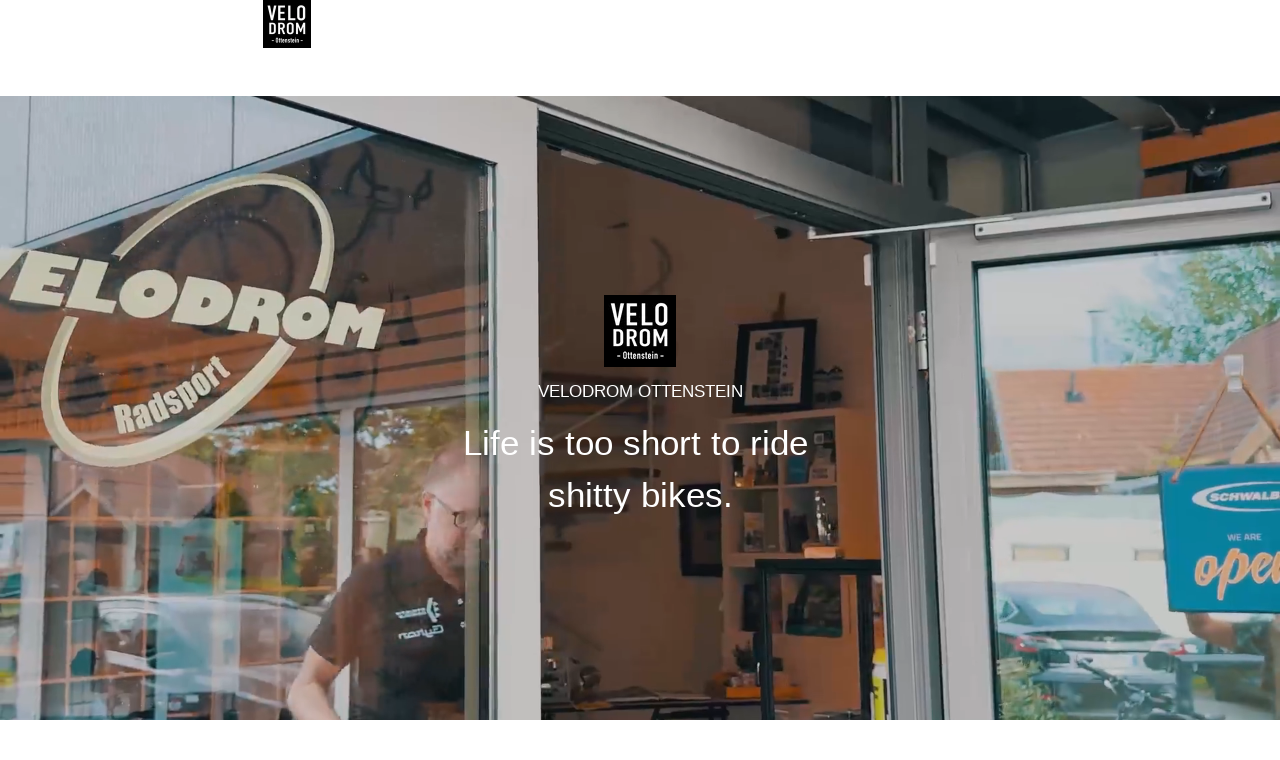

--- FILE ---
content_type: text/html
request_url: https://velodrom-ottenstein.de/category/veranstaltungen-archiv/
body_size: 166601
content:
<!DOCTYPE html>
<html lang="de" class=" cw-server-render-desktop chayns--desktop release" prefix="og: http://ogp.me/ns#" translate="no">
    <head>
      <meta charset="UTF-8">
      <meta name="viewport" content="width=device-width, initial-scale=1.0, user-scalable=no, minimum-scale=1, maximum-scale=1" />
      <meta http-equiv="X-UA-Compatible" content="ie=edge">
      <meta name="theme-color" content="#ffffff" />

      <link rel="dns-prefetch" href="https://cube.tobit.cloud"/>
      <link rel="dns-prefetch" href="https://tsimg.cloud"/>
      <link rel="dns-prefetch" href="https://api.chayns-static.space"/>
      <link rel="dns-prefetch" href="https://tapp.chayns-static.space"/>
      
      <script type="application/ld+json">[{"@context":"https://schema.org","@type":"Organization","@id":"https://velodrom-ottenstein.de","url":"https://velodrom-ottenstein.de","logo":{"@type":"ImageObject","@id":"https://sub60.tobit.com/l/97783-06144?size=144","url":"https://sub60.tobit.com/l/97783-06144?size=144"}}]</script><meta property="og:url" content="https://velodrom-ottenstein.de/category/veranstaltungen-archiv/"/><meta property="og:type" content="website"/><meta name="twitter:card" content="summary_large_image"/><meta name="description" content=" - start | Velodrom Ottenstein"/><meta property="og:description" content=" - start | Velodrom Ottenstein"/><meta property="og:title" content="start | Velodrom Ottenstein"/><title>start | Velodrom Ottenstein</title><meta property="og:image" content="https://tsimg.cloud/97783-06144/n75tqxQlSFtPXxc_w286.jpeg"/><meta name="fb:app_id" content="472449496108149"/><meta name="title" content="start | Velodrom Ottenstein"/>
      

      

      
      

        <link rel="icon" href="https://tsimg.cloud/97783-06144/profile_w144-h144.png" type="image/png">
      <link rel="apple-touch-icon" sizes="57x57" href="https://tsimg.cloud/97783-06144/profile_w57-h57.png" />
<link rel="apple-touch-icon" sizes="76x76" href="https://tsimg.cloud/97783-06144/profile_w76-h76.png" />
<link rel="apple-touch-icon" sizes="114x114" href="https://tsimg.cloud/97783-06144/profile_w114-h114.png" />
<link rel="apple-touch-icon" sizes="228x228" href="https://tsimg.cloud/97783-06144/profile_w228-h228.png" />
<link rel="icon" href="https://tsimg.cloud/97783-06144/profile_w48-h48.png" sizes="48x48" type="image/png">
<link rel="icon" href="https://tsimg.cloud/97783-06144/profile_w96-h96.png" sizes="96x96" type="image/png">
<link rel="icon" href="https://tsimg.cloud/97783-06144/profile_w128-h128.png" sizes="128x128" type="image/png">
<link rel="icon" href="https://tsimg.cloud/97783-06144/profile_w144-h144.png" sizes="144x144" type="image/png">
<link rel="icon" href="https://tsimg.cloud/97783-06144/profile_w192-h192.png" sizes="192x192" type="image/png">
      <link id="chaynsApiCss" rel="stylesheet" type="text/css" href="https://style.tobit.cloud/css/v4.2/?siteId=97783-06144">

      <link rel="stylesheet" href="https://chayns-res.tobit.com/API/v3.1/dialog/css/dialog.css" media="print" onload="this.media='all'">
     
      <link data-chunk="index.client" rel="stylesheet" href="/static/css/index.client.001afd41.im.css"><style data-styled="true" data-styled-version="6.1.18">.lxaPv{color:var(--chayns-color--text);--chayns-color--100:#f5f5f5;--chayns-color-rgb--100:245,245,245;--chayns-color--101:#f5f5f5;--chayns-color-rgb--101:245,245,245;--chayns-color--102:#ebebeb;--chayns-color-rgb--102:235,235,235;--chayns-color--103:#e0e0e0;--chayns-color-rgb--103:224,224,224;--chayns-color--104:#d6d6d6;--chayns-color-rgb--104:214,214,214;--chayns-color--105:#cccccc;--chayns-color-rgb--105:204,204,204;--chayns-color--106:#c2c2c2;--chayns-color-rgb--106:194,194,194;--chayns-color--107:#b8b8b8;--chayns-color-rgb--107:184,184,184;--chayns-color--108:#adadad;--chayns-color-rgb--108:173,173,173;--chayns-color--109:#a3a3a3;--chayns-color-rgb--109:163,163,163;--chayns-color--200:#e4e4e4;--chayns-color-rgb--200:228,228,228;--chayns-color--201:#dddddd;--chayns-color-rgb--201:221,221,221;--chayns-color--202:#d5d5d5;--chayns-color-rgb--202:213,213,213;--chayns-color--203:#cecece;--chayns-color-rgb--203:206,206,206;--chayns-color--204:#c6c6c6;--chayns-color-rgb--204:198,198,198;--chayns-color--205:#bfbfbf;--chayns-color-rgb--205:191,191,191;--chayns-color--206:#b7b7b7;--chayns-color-rgb--206:183,183,183;--chayns-color--207:#b0b0b0;--chayns-color-rgb--207:176,176,176;--chayns-color--208:#a8a8a8;--chayns-color-rgb--208:168,168,168;--chayns-color--209:#a1a1a1;--chayns-color-rgb--209:161,161,161;--chayns-color--300:#242424;--chayns-color-rgb--300:36,36,36;--chayns-color--301:#303030;--chayns-color-rgb--301:48,48,48;--chayns-color--302:#3b3b3b;--chayns-color-rgb--302:59,59,59;--chayns-color--303:#474747;--chayns-color-rgb--303:71,71,71;--chayns-color--304:#535353;--chayns-color-rgb--304:83,83,83;--chayns-color--305:#5f5f5f;--chayns-color-rgb--305:95,95,95;--chayns-color--306:#6a6a6a;--chayns-color-rgb--306:106,106,106;--chayns-color--307:#767676;--chayns-color-rgb--307:118,118,118;--chayns-color--308:#828282;--chayns-color-rgb--308:130,130,130;--chayns-color--309:#8d8d8d;--chayns-color-rgb--309:141,141,141;--chayns-color--400:#f5f5f5;--chayns-color-rgb--400:245,245,245;--chayns-color--401:#f5f5f5;--chayns-color-rgb--401:245,245,245;--chayns-color--402:#ebebeb;--chayns-color-rgb--402:235,235,235;--chayns-color--403:#e0e0e0;--chayns-color-rgb--403:224,224,224;--chayns-color--404:#d6d6d6;--chayns-color-rgb--404:214,214,214;--chayns-color--405:#cccccc;--chayns-color-rgb--405:204,204,204;--chayns-color--406:#c2c2c2;--chayns-color-rgb--406:194,194,194;--chayns-color--407:#b8b8b8;--chayns-color-rgb--407:184,184,184;--chayns-color--408:#adadad;--chayns-color-rgb--408:173,173,173;--chayns-color--409:#a3a3a3;--chayns-color-rgb--409:163,163,163;--chayns-color--000:#ffffff;--chayns-color-rgb--000:255,255,255;--chayns-color--001:#f7f7f7;--chayns-color-rgb--001:247,247,247;--chayns-color--002:#e6e6e6;--chayns-color-rgb--002:230,230,230;--chayns-color--003:#bfbfbf;--chayns-color-rgb--003:191,191,191;--chayns-color--004:#999999;--chayns-color-rgb--004:153,153,153;--chayns-color--005:#808080;--chayns-color-rgb--005:128,128,128;--chayns-color--006:#666666;--chayns-color-rgb--006:102,102,102;--chayns-color--007:#404040;--chayns-color-rgb--007:64,64,64;--chayns-color--008:#191919;--chayns-color-rgb--008:25,25,25;--chayns-color--009:#000000;--chayns-color-rgb--009:0,0,0;--chayns-color--secondary-100:#f5f5f5;--chayns-color-rgb--secondary-100:245,245,245;--chayns-color--secondary-101:#f5f5f5;--chayns-color-rgb--secondary-101:245,245,245;--chayns-color--secondary-102:#ebebeb;--chayns-color-rgb--secondary-102:235,235,235;--chayns-color--secondary-103:#e0e0e0;--chayns-color-rgb--secondary-103:224,224,224;--chayns-color--secondary-104:#d6d6d6;--chayns-color-rgb--secondary-104:214,214,214;--chayns-color--secondary-105:#cccccc;--chayns-color-rgb--secondary-105:204,204,204;--chayns-color--secondary-106:#c2c2c2;--chayns-color-rgb--secondary-106:194,194,194;--chayns-color--secondary-107:#b8b8b8;--chayns-color-rgb--secondary-107:184,184,184;--chayns-color--secondary-108:#adadad;--chayns-color-rgb--secondary-108:173,173,173;--chayns-color--secondary-109:#a3a3a3;--chayns-color-rgb--secondary-109:163,163,163;--chayns-color--secondary-200:#e4e4e4;--chayns-color-rgb--secondary-200:228,228,228;--chayns-color--secondary-201:#dddddd;--chayns-color-rgb--secondary-201:221,221,221;--chayns-color--secondary-202:#d5d5d5;--chayns-color-rgb--secondary-202:213,213,213;--chayns-color--secondary-203:#cecece;--chayns-color-rgb--secondary-203:206,206,206;--chayns-color--secondary-204:#c6c6c6;--chayns-color-rgb--secondary-204:198,198,198;--chayns-color--secondary-205:#bfbfbf;--chayns-color-rgb--secondary-205:191,191,191;--chayns-color--secondary-206:#b7b7b7;--chayns-color-rgb--secondary-206:183,183,183;--chayns-color--secondary-207:#b0b0b0;--chayns-color-rgb--secondary-207:176,176,176;--chayns-color--secondary-208:#a8a8a8;--chayns-color-rgb--secondary-208:168,168,168;--chayns-color--secondary-209:#a1a1a1;--chayns-color-rgb--secondary-209:161,161,161;--chayns-color--secondary-300:#242424;--chayns-color-rgb--secondary-300:36,36,36;--chayns-color--secondary-301:#303030;--chayns-color-rgb--secondary-301:48,48,48;--chayns-color--secondary-302:#3b3b3b;--chayns-color-rgb--secondary-302:59,59,59;--chayns-color--secondary-303:#474747;--chayns-color-rgb--secondary-303:71,71,71;--chayns-color--secondary-304:#535353;--chayns-color-rgb--secondary-304:83,83,83;--chayns-color--secondary-305:#5f5f5f;--chayns-color-rgb--secondary-305:95,95,95;--chayns-color--secondary-306:#6a6a6a;--chayns-color-rgb--secondary-306:106,106,106;--chayns-color--secondary-307:#767676;--chayns-color-rgb--secondary-307:118,118,118;--chayns-color--secondary-308:#828282;--chayns-color-rgb--secondary-308:130,130,130;--chayns-color--secondary-309:#8d8d8d;--chayns-color-rgb--secondary-309:141,141,141;--chayns-color--secondary-400:#f5f5f5;--chayns-color-rgb--secondary-400:245,245,245;--chayns-color--secondary-401:#f5f5f5;--chayns-color-rgb--secondary-401:245,245,245;--chayns-color--secondary-402:#ebebeb;--chayns-color-rgb--secondary-402:235,235,235;--chayns-color--secondary-403:#e0e0e0;--chayns-color-rgb--secondary-403:224,224,224;--chayns-color--secondary-404:#d6d6d6;--chayns-color-rgb--secondary-404:214,214,214;--chayns-color--secondary-405:#cccccc;--chayns-color-rgb--secondary-405:204,204,204;--chayns-color--secondary-406:#c2c2c2;--chayns-color-rgb--secondary-406:194,194,194;--chayns-color--secondary-407:#b8b8b8;--chayns-color-rgb--secondary-407:184,184,184;--chayns-color--secondary-408:#adadad;--chayns-color-rgb--secondary-408:173,173,173;--chayns-color--secondary-409:#a3a3a3;--chayns-color-rgb--secondary-409:163,163,163;--chayns-color--primary:#999999;--chayns-color-rgb--primary:153,153,153;--chayns-color--secondary:#999999;--chayns-color-rgb--secondary:153,153,153;--chayns-color--headline:#999999;--chayns-color-rgb--headline:153,153,153;--chayns-color--headline-1:#999999;--chayns-color-rgb--headline-1:153,153,153;--chayns-color--headline-2:#999999;--chayns-color-rgb--headline-2:153,153,153;--chayns-color--headline-3:#999999;--chayns-color-rgb--headline-3:153,153,153;--chayns-color--headline-4:#999999;--chayns-color-rgb--headline-4:153,153,153;--chayns-color--headline-5:#999999;--chayns-color-rgb--headline-5:153,153,153;--chayns-color--text:#222222;--chayns-color-rgb--text:34,34,34;--chayns-color--footer:#808080;--chayns-color-rgb--footer:128,128,128;--chayns-color--cw-body-background:#FFFFFF;--chayns-color-rgb--cw-body-background:255,255,255;--chayns-color--red:#976464;--chayns-color-rgb--red:151,100,100;--chayns-color--green:#349044;--chayns-color-rgb--green:52,144,68;--chayns-color--wrong:#96060B;--chayns-color-rgb--wrong:150,6,11;--chayns-color--depend-on-brightness:#adadad;--chayns-color-rgb--depend-on-brightness:173,173,173;--chayns-color--red-1:#5a0303;--chayns-color-rgb--red-1:90,3,3;--chayns-color--red-2:#96060b;--chayns-color-rgb--red-2:150,6,11;--chayns-color--red-3:#ca8181;--chayns-color-rgb--red-3:202,129,129;--chayns-color--red-4:#e9cccc;--chayns-color-rgb--red-4:233,204,204;--chayns-color--yellow-1:#9F5F00;--chayns-color-rgb--yellow-1:159,95,0;--chayns-color--yellow-2:#FF9800;--chayns-color-rgb--yellow-2:255,152,0;--chayns-color--yellow-3:#FFB74D;--chayns-color-rgb--yellow-3:255,183,77;--chayns-color--yellow-4:#FFF3E0;--chayns-color-rgb--yellow-4:255,243,224;--chayns-color--green-1:#074709;--chayns-color-rgb--green-1:7,71,9;--chayns-color--green-2:#0e7710;--chayns-color-rgb--green-2:14,119,16;--chayns-color--green-3:#85ba87;--chayns-color-rgb--green-3:133,186,135;--chayns-color--green-4:#cde3ce;--chayns-color-rgb--green-4:205,227,206;}/*!sc*/
data-styled.g49[id="sc-eRJQtA"]{content:"lxaPv,"}/*!sc*/
.ellipsis{overflow:hidden;text-overflow:ellipsis;white-space:nowrap;}/*!sc*/
footer{font-size:0.85rem;color:#888;margin:10px 0 0;}/*!sc*/
footer a{color:#888;letter-spacing:-0.3px;}/*!sc*/
data-styled.g50[id="sc-global-vzyDb1"]{content:"sc-global-vzyDb1,"}/*!sc*/
.ckWcAT{position:relative;padding:0px;}/*!sc*/
.ckWcAT .color-scheme-provider :is(h1,.h1, h2, .h2, h3, .h3, h4, .h4, h5, .h5, h6, .h6):first-child{margin-top:0;}/*!sc*/
data-styled.g181[id="sc-tNJLU"]{content:"ckWcAT,"}/*!sc*/
*,*::before,*::after{box-sizing:border-box;}/*!sc*/
data-styled.g182[id="sc-global-bZiEUh1"]{content:"sc-global-bZiEUh1,"}/*!sc*/
</style>

    </head>
    <body>
      <script>
        if (!/messagePlugin|customtappiframe|^mobileView$|^$/i.test(window.name)) {
            window.name = "";
        }
      </script>
      

      <style data-styled="true" data-styled-version="6.1.19">.iNWjwq{overflow:hidden;}/*!sc*/
data-styled.g1[id="sc-bRKDuR"]{content:"iNWjwq,"}/*!sc*/
@font-face{font-family:'swiper-icons';src:url('data:application/font-woff;charset=utf-8;base64, [base64]//wADZ2x5ZgAAAywAAADMAAAD2MHtryVoZWFkAAABbAAAADAAAAA2E2+eoWhoZWEAAAGcAAAAHwAAACQC9gDzaG10eAAAAigAAAAZAAAArgJkABFsb2NhAAAC0AAAAFoAAABaFQAUGG1heHAAAAG8AAAAHwAAACAAcABAbmFtZQAAA/gAAAE5AAACXvFdBwlwb3N0AAAFNAAAAGIAAACE5s74hXjaY2BkYGAAYpf5Hu/j+W2+MnAzMYDAzaX6QjD6/4//Bxj5GA8AuRwMYGkAPywL13jaY2BkYGA88P8Agx4j+/8fQDYfA1AEBWgDAIB2BOoAeNpjYGRgYNBh4GdgYgABEMnIABJzYNADCQAACWgAsQB42mNgYfzCOIGBlYGB0YcxjYGBwR1Kf2WQZGhhYGBiYGVmgAFGBiQQkOaawtDAoMBQxXjg/wEGPcYDDA4wNUA2CCgwsAAAO4EL6gAAeNpj2M0gyAACqxgGNWBkZ2D4/wMA+xkDdgAAAHjaY2BgYGaAYBkGRgYQiAHyGMF8FgYHIM3DwMHABGQrMOgyWDLEM1T9/w8UBfEMgLzE////P/5//f/V/xv+r4eaAAeMbAxwIUYmIMHEgKYAYjUcsDAwsLKxc3BycfPw8jEQA/[base64]/uznmfPFBNODM2K7MTQ45YEAZqGP81AmGGcF3iPqOop0r1SPTaTbVkfUe4HXj97wYE+yNwWYxwWu4v1ugWHgo3S1XdZEVqWM7ET0cfnLGxWfkgR42o2PvWrDMBSFj/IHLaF0zKjRgdiVMwScNRAoWUoH78Y2icB/yIY09An6AH2Bdu/UB+yxopYshQiEvnvu0dURgDt8QeC8PDw7Fpji3fEA4z/PEJ6YOB5hKh4dj3EvXhxPqH/SKUY3rJ7srZ4FZnh1PMAtPhwP6fl2PMJMPDgeQ4rY8YT6Gzao0eAEA409DuggmTnFnOcSCiEiLMgxCiTI6Cq5DZUd3Qmp10vO0LaLTd2cjN4fOumlc7lUYbSQcZFkutRG7g6JKZKy0RmdLY680CDnEJ+UMkpFFe1RN7nxdVpXrC4aTtnaurOnYercZg2YVmLN/d/gczfEimrE/fs/bOuq29Zmn8tloORaXgZgGa78yO9/cnXm2BpaGvq25Dv9S4E9+5SIc9PqupJKhYFSSl47+Qcr1mYNAAAAeNptw0cKwkAAAMDZJA8Q7OUJvkLsPfZ6zFVERPy8qHh2YER+3i/BP83vIBLLySsoKimrqKqpa2hp6+jq6RsYGhmbmJqZSy0sraxtbO3sHRydnEMU4uR6yx7JJXveP7WrDycAAAAAAAH//wACeNpjYGRgYOABYhkgZgJCZgZNBkYGLQZtIJsFLMYAAAw3ALgAeNolizEKgDAQBCchRbC2sFER0YD6qVQiBCv/H9ezGI6Z5XBAw8CBK/m5iQQVauVbXLnOrMZv2oLdKFa8Pjuru2hJzGabmOSLzNMzvutpB3N42mNgZGBg4GKQYzBhYMxJLMlj4GBgAYow/P/PAJJhLM6sSoWKfWCAAwDAjgbRAAB42mNgYGBkAIIbCZo5IPrmUn0hGA0AO8EFTQAA');font-weight:400;font-style:normal;}/*!sc*/
:root{--swiper-theme-color:#007aff;}/*!sc*/
:host{position:relative;display:block;margin-left:auto;margin-right:auto;z-index:1;}/*!sc*/
.swiper{margin-left:auto;margin-right:auto;position:relative;overflow:hidden;list-style:none;padding:0;z-index:1;display:block;}/*!sc*/
.swiper-vertical>.swiper-wrapper{flex-direction:column;}/*!sc*/
.swiper-wrapper{position:relative;width:100%;height:100%;z-index:1;display:flex;transition-property:transform;transition-timing-function:var(--swiper-wrapper-transition-timing-function, initial);box-sizing:content-box;}/*!sc*/
.swiper-android .swiper-slide,.swiper-ios .swiper-slide,.swiper-wrapper{transform:translate3d(0px, 0, 0);}/*!sc*/
.swiper-horizontal{touch-action:pan-y;}/*!sc*/
.swiper-vertical{touch-action:pan-x;}/*!sc*/
.swiper-slide{flex-shrink:0;width:100%;height:100%;position:relative;transition-property:transform;display:block;}/*!sc*/
.swiper-slide-invisible-blank{visibility:hidden;}/*!sc*/
.swiper-autoheight,.swiper-autoheight .swiper-slide{height:auto;}/*!sc*/
.swiper-autoheight .swiper-wrapper{align-items:flex-start;transition-property:transform,height;}/*!sc*/
.swiper-backface-hidden .swiper-slide{transform:translateZ(0);-webkit-backface-visibility:hidden;backface-visibility:hidden;}/*!sc*/
.swiper-3d.swiper-css-mode .swiper-wrapper{perspective:1200px;}/*!sc*/
.swiper-3d .swiper-wrapper{transform-style:preserve-3d;}/*!sc*/
.swiper-3d{perspective:1200px;}/*!sc*/
.swiper-3d .swiper-slide,.swiper-3d .swiper-cube-shadow{transform-style:preserve-3d;}/*!sc*/
.swiper-css-mode>.swiper-wrapper{overflow:auto;scrollbar-width:none;}/*!sc*/
.swiper-css-mode>.swiper-wrapper::-webkit-scrollbar{display:none;}/*!sc*/
.swiper-css-mode>.swiper-wrapper>.swiper-slide{scroll-snap-align:start start;}/*!sc*/
.swiper-css-mode.swiper-horizontal>.swiper-wrapper{scroll-snap-type:x mandatory;}/*!sc*/
.swiper-css-mode.swiper-vertical>.swiper-wrapper{scroll-snap-type:y mandatory;}/*!sc*/
.swiper-css-mode.swiper-free-mode>.swiper-wrapper{scroll-snap-type:none;}/*!sc*/
.swiper-css-mode.swiper-free-mode>.swiper-wrapper>.swiper-slide{scroll-snap-align:none;}/*!sc*/
.swiper-css-mode.swiper-centered>.swiper-wrapper::before{content:'';flex-shrink:0;order:9999;}/*!sc*/
.swiper-css-mode.swiper-centered>.swiper-wrapper>.swiper-slide{scroll-snap-align:center center;scroll-snap-stop:always;}/*!sc*/
.swiper-css-mode.swiper-centered.swiper-horizontal>.swiper-wrapper>.swiper-slide:first-child{margin-inline-start:var(--swiper-centered-offset-before);}/*!sc*/
.swiper-css-mode.swiper-centered.swiper-horizontal>.swiper-wrapper::before{height:100%;min-height:1px;width:var(--swiper-centered-offset-after);}/*!sc*/
.swiper-css-mode.swiper-centered.swiper-vertical>.swiper-wrapper>.swiper-slide:first-child{margin-block-start:var(--swiper-centered-offset-before);}/*!sc*/
.swiper-css-mode.swiper-centered.swiper-vertical>.swiper-wrapper::before{width:100%;min-width:1px;height:var(--swiper-centered-offset-after);}/*!sc*/
.swiper-3d .swiper-slide-shadow,.swiper-3d .swiper-slide-shadow-left,.swiper-3d .swiper-slide-shadow-right,.swiper-3d .swiper-slide-shadow-top,.swiper-3d .swiper-slide-shadow-bottom,.swiper-3d .swiper-slide-shadow,.swiper-3d .swiper-slide-shadow-left,.swiper-3d .swiper-slide-shadow-right,.swiper-3d .swiper-slide-shadow-top,.swiper-3d .swiper-slide-shadow-bottom{position:absolute;left:0;top:0;width:100%;height:100%;pointer-events:none;z-index:10;}/*!sc*/
.swiper-3d .swiper-slide-shadow{background:rgba(0, 0, 0, 0.15);}/*!sc*/
.swiper-3d .swiper-slide-shadow-left{background-image:linear-gradient(to left, rgba(0, 0, 0, 0.5), rgba(0, 0, 0, 0));}/*!sc*/
.swiper-3d .swiper-slide-shadow-right{background-image:linear-gradient(to right, rgba(0, 0, 0, 0.5), rgba(0, 0, 0, 0));}/*!sc*/
.swiper-3d .swiper-slide-shadow-top{background-image:linear-gradient(to top, rgba(0, 0, 0, 0.5), rgba(0, 0, 0, 0));}/*!sc*/
.swiper-3d .swiper-slide-shadow-bottom{background-image:linear-gradient(to bottom, rgba(0, 0, 0, 0.5), rgba(0, 0, 0, 0));}/*!sc*/
.swiper-lazy-preloader{width:42px;height:42px;position:absolute;left:50%;top:50%;margin-left:-21px;margin-top:-21px;z-index:10;transform-origin:50%;box-sizing:border-box;border:4px solid var(--swiper-preloader-color, var(--swiper-theme-color));border-radius:50%;border-top-color:transparent;}/*!sc*/
.swiper:not(.swiper-watch-progress) .swiper-lazy-preloader,.swiper-watch-progress .swiper-slide-visible .swiper-lazy-preloader{animation:swiper-preloader-spin 1s infinite linear;}/*!sc*/
.swiper-lazy-preloader-white{--swiper-preloader-color:#fff;}/*!sc*/
.swiper-lazy-preloader-black{--swiper-preloader-color:#000;}/*!sc*/
@keyframes swiper-preloader-spin{0%{transform:rotate(0deg);}100%{transform:rotate(360deg);}}/*!sc*/
.swiper-pagination{position:absolute;text-align:center;transition:300ms opacity;transform:translate3d(0, 0, 0);z-index:10;}/*!sc*/
.swiper-pagination.swiper-pagination-hidden{opacity:0;}/*!sc*/
.swiper-pagination-disabled>.swiper-pagination,.swiper-pagination.swiper-pagination-disabled{display:none!important;}/*!sc*/
.swiper-pagination-fraction,.swiper-pagination-custom,.swiper-horizontal>.swiper-pagination-bullets,.swiper-pagination-bullets.swiper-pagination-horizontal{bottom:var(--swiper-pagination-bottom, 8px);top:var(--swiper-pagination-top, auto);left:0;width:100%;}/*!sc*/
.swiper-pagination-bullets-dynamic{overflow:hidden;font-size:0;}/*!sc*/
.swiper-pagination-bullets-dynamic .swiper-pagination-bullet{transform:scale(0.33);position:relative;}/*!sc*/
.swiper-pagination-bullets-dynamic .swiper-pagination-bullet-active{transform:scale(1);}/*!sc*/
.swiper-pagination-bullets-dynamic .swiper-pagination-bullet-active-main{transform:scale(1);}/*!sc*/
.swiper-pagination-bullets-dynamic .swiper-pagination-bullet-active-prev{transform:scale(0.66);}/*!sc*/
.swiper-pagination-bullets-dynamic .swiper-pagination-bullet-active-prev-prev{transform:scale(0.33);}/*!sc*/
.swiper-pagination-bullets-dynamic .swiper-pagination-bullet-active-next{transform:scale(0.66);}/*!sc*/
.swiper-pagination-bullets-dynamic .swiper-pagination-bullet-active-next-next{transform:scale(0.33);}/*!sc*/
.swiper-pagination-bullet{width:var(--swiper-pagination-bullet-width, var(--swiper-pagination-bullet-size, 8px));height:var(--swiper-pagination-bullet-height, var(--swiper-pagination-bullet-size, 8px));display:inline-block;border-radius:var(--swiper-pagination-bullet-border-radius, 50%);background:var(--swiper-pagination-bullet-inactive-color, #000);opacity:var(--swiper-pagination-bullet-inactive-opacity, 0.2);}/*!sc*/
button.swiper-pagination-bullet{border:none;margin:0;padding:0;box-shadow:none;appearance:none;}/*!sc*/
.swiper-pagination-clickable .swiper-pagination-bullet{cursor:pointer;}/*!sc*/
.swiper-pagination-bullet:only-child{display:none!important;}/*!sc*/
.swiper-pagination-bullet-active{opacity:var(--swiper-pagination-bullet-opacity, 1);background:var(--swiper-pagination-color, var(--swiper-theme-color));}/*!sc*/
.swiper-vertical>.swiper-pagination-bullets,.swiper-pagination-vertical.swiper-pagination-bullets{right:var(--swiper-pagination-right, 8px);left:var(--swiper-pagination-left, auto);top:50%;transform:translate3d(0px, -50%, 0);}/*!sc*/
.swiper-vertical>.swiper-pagination-bullets .swiper-pagination-bullet,.swiper-pagination-vertical.swiper-pagination-bullets .swiper-pagination-bullet{margin:var(--swiper-pagination-bullet-vertical-gap, 6px) 0;display:block;}/*!sc*/
.swiper-vertical>.swiper-pagination-bullets.swiper-pagination-bullets-dynamic,.swiper-pagination-vertical.swiper-pagination-bullets.swiper-pagination-bullets-dynamic{top:50%;transform:translateY(-50%);width:8px;}/*!sc*/
.swiper-vertical>.swiper-pagination-bullets.swiper-pagination-bullets-dynamic .swiper-pagination-bullet,.swiper-pagination-vertical.swiper-pagination-bullets.swiper-pagination-bullets-dynamic .swiper-pagination-bullet{display:inline-block;transition:200ms transform,200ms top;}/*!sc*/
.swiper-horizontal>.swiper-pagination-bullets .swiper-pagination-bullet,.swiper-pagination-horizontal.swiper-pagination-bullets .swiper-pagination-bullet{margin:0 var(--swiper-pagination-bullet-horizontal-gap, 4px);}/*!sc*/
.swiper-horizontal>.swiper-pagination-bullets.swiper-pagination-bullets-dynamic,.swiper-pagination-horizontal.swiper-pagination-bullets.swiper-pagination-bullets-dynamic{left:50%;transform:translateX(-50%);white-space:nowrap;}/*!sc*/
.swiper-horizontal>.swiper-pagination-bullets.swiper-pagination-bullets-dynamic .swiper-pagination-bullet,.swiper-pagination-horizontal.swiper-pagination-bullets.swiper-pagination-bullets-dynamic .swiper-pagination-bullet{transition:200ms transform,200ms left;}/*!sc*/
.swiper-horizontal.swiper-rtl>.swiper-pagination-bullets-dynamic .swiper-pagination-bullet{transition:200ms transform,200ms right;}/*!sc*/
.swiper-pagination-fraction{color:var(--swiper-pagination-fraction-color, inherit);}/*!sc*/
.swiper-pagination-progressbar{background:var(--swiper-pagination-progressbar-bg-color, rgba(0, 0, 0, 0.25));position:absolute;}/*!sc*/
.swiper-pagination-progressbar .swiper-pagination-progressbar-fill{background:var(--swiper-pagination-color, var(--swiper-theme-color));position:absolute;left:0;top:0;width:100%;height:100%;transform:scale(0);transform-origin:left top;}/*!sc*/
.swiper-rtl .swiper-pagination-progressbar .swiper-pagination-progressbar-fill{transform-origin:right top;}/*!sc*/
.swiper-horizontal>.swiper-pagination-progressbar,.swiper-pagination-progressbar.swiper-pagination-horizontal,.swiper-vertical>.swiper-pagination-progressbar.swiper-pagination-progressbar-opposite,.swiper-pagination-progressbar.swiper-pagination-vertical.swiper-pagination-progressbar-opposite{width:100%;height:var(--swiper-pagination-progressbar-size, 4px);left:0;top:0;}/*!sc*/
.swiper-vertical>.swiper-pagination-progressbar,.swiper-pagination-progressbar.swiper-pagination-vertical,.swiper-horizontal>.swiper-pagination-progressbar.swiper-pagination-progressbar-opposite,.swiper-pagination-progressbar.swiper-pagination-horizontal.swiper-pagination-progressbar-opposite{width:var(--swiper-pagination-progressbar-size, 4px);height:100%;left:0;top:0;}/*!sc*/
.swiper-pagination-lock{display:none;}/*!sc*/
.swiper-fade.swiper-free-mode .swiper-slide{transition-timing-function:ease-out;}/*!sc*/
.swiper-fade .swiper-slide{pointer-events:none;transition-property:opacity;}/*!sc*/
.swiper-fade .swiper-slide .swiper-slide{pointer-events:none;}/*!sc*/
.swiper-fade .swiper-slide-active{pointer-events:auto;}/*!sc*/
.swiper-fade .swiper-slide-active .swiper-slide-active{pointer-events:auto;}/*!sc*/
.swiper-flip{overflow:visible;}/*!sc*/
.swiper-flip .swiper-slide{pointer-events:none;-webkit-backface-visibility:hidden;backface-visibility:hidden;z-index:1;}/*!sc*/
.swiper-flip .swiper-slide .swiper-slide{pointer-events:none;}/*!sc*/
.swiper-flip .swiper-slide-active,.swiper-flip .swiper-slide-active .swiper-slide-active{pointer-events:auto;}/*!sc*/
.swiper-flip .swiper-slide-shadow-flip.swiper-slide-shadow-top,.swiper-flip .swiper-slide-shadow-flip.swiper-slide-shadow-bottom,.swiper-flip .swiper-slide-shadow-flip.swiper-slide-shadow-left,.swiper-flip .swiper-slide-shadow-flip.swiper-slide-shadow-right{z-index:0;-webkit-backface-visibility:hidden;backface-visibility:hidden;}/*!sc*/
:root{--swiper-navigation-size:44px;}/*!sc*/
.swiper-button-prev,.swiper-button-next{position:absolute;top:var(--swiper-navigation-top-offset, 50%);width:calc(var(--swiper-navigation-size) / 44 * 27);height:var(--swiper-navigation-size);margin-top:calc(0px - (var(--swiper-navigation-size) / 2));z-index:10;cursor:pointer;display:flex;align-items:center;justify-content:center;color:var(--swiper-navigation-color, var(--swiper-theme-color));}/*!sc*/
.swiper-button-prev.swiper-button-disabled,.swiper-button-next.swiper-button-disabled{opacity:0.35;cursor:auto;pointer-events:none;}/*!sc*/
.swiper-button-prev.swiper-button-hidden,.swiper-button-next.swiper-button-hidden{opacity:0;cursor:auto;pointer-events:none;}/*!sc*/
.swiper-navigation-disabled .swiper-button-prev,.swiper-navigation-disabled .swiper-button-next{display:none!important;}/*!sc*/
.swiper-button-prev svg,.swiper-button-next svg{width:100%;height:100%;object-fit:contain;transform-origin:center;}/*!sc*/
.swiper-rtl .swiper-button-prev svg,.swiper-rtl .swiper-button-next svg{transform:rotate(180deg);}/*!sc*/
.swiper-button-prev,.swiper-rtl .swiper-button-next{left:var(--swiper-navigation-sides-offset, 10px);right:auto;}/*!sc*/
.swiper-button-next,.swiper-rtl .swiper-button-prev{right:var(--swiper-navigation-sides-offset, 10px);left:auto;}/*!sc*/
.swiper-button-lock{display:none;}/*!sc*/
.swiper-button-prev:after,.swiper-button-next:after{font-family:swiper-icons;font-size:var(--swiper-navigation-size);text-transform:none!important;letter-spacing:0;font-variant:initial;line-height:1;}/*!sc*/
.swiper-button-prev:after,.swiper-rtl .swiper-button-next:after{content:'prev';}/*!sc*/
.swiper-button-next,.swiper-rtl .swiper-button-prev{right:var(--swiper-navigation-sides-offset, 10px);left:auto;}/*!sc*/
.swiper-button-next:after,.swiper-rtl .swiper-button-prev:after{content:'next';}/*!sc*/
.sc-bRKDuR .swiper{overflow:visible;}/*!sc*/
.sc-bRKDuR .swiper-container{overflow:visible;}/*!sc*/
.sc-bRKDuR .swiper-pagination{position:absolute;bottom:-28px!important;}/*!sc*/
.sc-bRKDuR .swiper-pagination .swiper-pagination-bullet-active{background-color:var(--chayns-color--primary);}/*!sc*/
data-styled.g4[id="sc-global-ieXJXI1"]{content:"sc-global-ieXJXI1,"}/*!sc*/
.chAEkW{width:100%;height:100%;position:relative;}/*!sc*/
data-styled.g5[id="sc-ggWZvA"]{content:"chAEkW,"}/*!sc*/
.gRoUgD{width:100%;height:100%;object-fit:cover;transition:all 1s ease;font-size:0;border-radius:calc(0% * (3 / 4))/0%;cursor:pointer;position:absolute;top:0;left:0;opacity:1;}/*!sc*/
data-styled.g6[id="sc-dTvVRJ"]{content:"gRoUgD,"}/*!sc*/
.gJLrKO{line-height:0;position:relative;width:100%;transition:all 1s ease;padding-bottom:calc(3 / 4 * 100%);}/*!sc*/
data-styled.g7[id="sc-jwTyAe"]{content:"gJLrKO,"}/*!sc*/
.RDoNa{position:absolute;width:100%;height:100%;top:0;left:0;}/*!sc*/
data-styled.g8[id="sc-hjsuWn"]{content:"RDoNa,"}/*!sc*/
.jkHHOs{width:100%;display:grid;transition:all 1s ease;gap:20px;grid-template-columns:repeat(3, 1fr);padding-bottom:28px;}/*!sc*/
@media (max-width: 850px){.jkHHOs{grid-template-columns:repeat(3, 1fr);}.jkHHOs .sc-jwTyAe:nth-child(n + 4){display:none;}}/*!sc*/
data-styled.g9[id="sc-jJLAfE"]{content:"jkHHOs,"}/*!sc*/
</style><style data-styled="true" data-styled-version="6.1.17">.lnwqtf{color:var(--chayns-color--text);--chayns-color--100:#f5f5f5;--chayns-color-rgb--100:245,245,245;--chayns-color--101:#f5f5f5;--chayns-color-rgb--101:245,245,245;--chayns-color--102:#ebebeb;--chayns-color-rgb--102:235,235,235;--chayns-color--103:#e0e0e0;--chayns-color-rgb--103:224,224,224;--chayns-color--104:#d6d6d6;--chayns-color-rgb--104:214,214,214;--chayns-color--105:#cccccc;--chayns-color-rgb--105:204,204,204;--chayns-color--106:#c2c2c2;--chayns-color-rgb--106:194,194,194;--chayns-color--107:#b8b8b8;--chayns-color-rgb--107:184,184,184;--chayns-color--108:#adadad;--chayns-color-rgb--108:173,173,173;--chayns-color--109:#a3a3a3;--chayns-color-rgb--109:163,163,163;--chayns-color--200:#e4e4e4;--chayns-color-rgb--200:228,228,228;--chayns-color--201:#dddddd;--chayns-color-rgb--201:221,221,221;--chayns-color--202:#d5d5d5;--chayns-color-rgb--202:213,213,213;--chayns-color--203:#cecece;--chayns-color-rgb--203:206,206,206;--chayns-color--204:#c6c6c6;--chayns-color-rgb--204:198,198,198;--chayns-color--205:#bfbfbf;--chayns-color-rgb--205:191,191,191;--chayns-color--206:#b7b7b7;--chayns-color-rgb--206:183,183,183;--chayns-color--207:#b0b0b0;--chayns-color-rgb--207:176,176,176;--chayns-color--208:#a8a8a8;--chayns-color-rgb--208:168,168,168;--chayns-color--209:#a1a1a1;--chayns-color-rgb--209:161,161,161;--chayns-color--300:#242424;--chayns-color-rgb--300:36,36,36;--chayns-color--301:#303030;--chayns-color-rgb--301:48,48,48;--chayns-color--302:#3b3b3b;--chayns-color-rgb--302:59,59,59;--chayns-color--303:#474747;--chayns-color-rgb--303:71,71,71;--chayns-color--304:#535353;--chayns-color-rgb--304:83,83,83;--chayns-color--305:#5f5f5f;--chayns-color-rgb--305:95,95,95;--chayns-color--306:#6a6a6a;--chayns-color-rgb--306:106,106,106;--chayns-color--307:#767676;--chayns-color-rgb--307:118,118,118;--chayns-color--308:#828282;--chayns-color-rgb--308:130,130,130;--chayns-color--309:#8d8d8d;--chayns-color-rgb--309:141,141,141;--chayns-color--400:#f5f5f5;--chayns-color-rgb--400:245,245,245;--chayns-color--401:#f5f5f5;--chayns-color-rgb--401:245,245,245;--chayns-color--402:#ebebeb;--chayns-color-rgb--402:235,235,235;--chayns-color--403:#e0e0e0;--chayns-color-rgb--403:224,224,224;--chayns-color--404:#d6d6d6;--chayns-color-rgb--404:214,214,214;--chayns-color--405:#cccccc;--chayns-color-rgb--405:204,204,204;--chayns-color--406:#c2c2c2;--chayns-color-rgb--406:194,194,194;--chayns-color--407:#b8b8b8;--chayns-color-rgb--407:184,184,184;--chayns-color--408:#adadad;--chayns-color-rgb--408:173,173,173;--chayns-color--409:#a3a3a3;--chayns-color-rgb--409:163,163,163;--chayns-color--000:#ffffff;--chayns-color-rgb--000:255,255,255;--chayns-color--001:#f7f7f7;--chayns-color-rgb--001:247,247,247;--chayns-color--002:#e6e6e6;--chayns-color-rgb--002:230,230,230;--chayns-color--003:#bfbfbf;--chayns-color-rgb--003:191,191,191;--chayns-color--004:#999999;--chayns-color-rgb--004:153,153,153;--chayns-color--005:#808080;--chayns-color-rgb--005:128,128,128;--chayns-color--006:#666666;--chayns-color-rgb--006:102,102,102;--chayns-color--007:#404040;--chayns-color-rgb--007:64,64,64;--chayns-color--008:#191919;--chayns-color-rgb--008:25,25,25;--chayns-color--009:#000000;--chayns-color-rgb--009:0,0,0;--chayns-color--secondary-100:#f5f5f5;--chayns-color-rgb--secondary-100:245,245,245;--chayns-color--secondary-101:#f5f5f5;--chayns-color-rgb--secondary-101:245,245,245;--chayns-color--secondary-102:#ebebeb;--chayns-color-rgb--secondary-102:235,235,235;--chayns-color--secondary-103:#e0e0e0;--chayns-color-rgb--secondary-103:224,224,224;--chayns-color--secondary-104:#d6d6d6;--chayns-color-rgb--secondary-104:214,214,214;--chayns-color--secondary-105:#cccccc;--chayns-color-rgb--secondary-105:204,204,204;--chayns-color--secondary-106:#c2c2c2;--chayns-color-rgb--secondary-106:194,194,194;--chayns-color--secondary-107:#b8b8b8;--chayns-color-rgb--secondary-107:184,184,184;--chayns-color--secondary-108:#adadad;--chayns-color-rgb--secondary-108:173,173,173;--chayns-color--secondary-109:#a3a3a3;--chayns-color-rgb--secondary-109:163,163,163;--chayns-color--secondary-200:#e4e4e4;--chayns-color-rgb--secondary-200:228,228,228;--chayns-color--secondary-201:#dddddd;--chayns-color-rgb--secondary-201:221,221,221;--chayns-color--secondary-202:#d5d5d5;--chayns-color-rgb--secondary-202:213,213,213;--chayns-color--secondary-203:#cecece;--chayns-color-rgb--secondary-203:206,206,206;--chayns-color--secondary-204:#c6c6c6;--chayns-color-rgb--secondary-204:198,198,198;--chayns-color--secondary-205:#bfbfbf;--chayns-color-rgb--secondary-205:191,191,191;--chayns-color--secondary-206:#b7b7b7;--chayns-color-rgb--secondary-206:183,183,183;--chayns-color--secondary-207:#b0b0b0;--chayns-color-rgb--secondary-207:176,176,176;--chayns-color--secondary-208:#a8a8a8;--chayns-color-rgb--secondary-208:168,168,168;--chayns-color--secondary-209:#a1a1a1;--chayns-color-rgb--secondary-209:161,161,161;--chayns-color--secondary-300:#242424;--chayns-color-rgb--secondary-300:36,36,36;--chayns-color--secondary-301:#303030;--chayns-color-rgb--secondary-301:48,48,48;--chayns-color--secondary-302:#3b3b3b;--chayns-color-rgb--secondary-302:59,59,59;--chayns-color--secondary-303:#474747;--chayns-color-rgb--secondary-303:71,71,71;--chayns-color--secondary-304:#535353;--chayns-color-rgb--secondary-304:83,83,83;--chayns-color--secondary-305:#5f5f5f;--chayns-color-rgb--secondary-305:95,95,95;--chayns-color--secondary-306:#6a6a6a;--chayns-color-rgb--secondary-306:106,106,106;--chayns-color--secondary-307:#767676;--chayns-color-rgb--secondary-307:118,118,118;--chayns-color--secondary-308:#828282;--chayns-color-rgb--secondary-308:130,130,130;--chayns-color--secondary-309:#8d8d8d;--chayns-color-rgb--secondary-309:141,141,141;--chayns-color--secondary-400:#f5f5f5;--chayns-color-rgb--secondary-400:245,245,245;--chayns-color--secondary-401:#f5f5f5;--chayns-color-rgb--secondary-401:245,245,245;--chayns-color--secondary-402:#ebebeb;--chayns-color-rgb--secondary-402:235,235,235;--chayns-color--secondary-403:#e0e0e0;--chayns-color-rgb--secondary-403:224,224,224;--chayns-color--secondary-404:#d6d6d6;--chayns-color-rgb--secondary-404:214,214,214;--chayns-color--secondary-405:#cccccc;--chayns-color-rgb--secondary-405:204,204,204;--chayns-color--secondary-406:#c2c2c2;--chayns-color-rgb--secondary-406:194,194,194;--chayns-color--secondary-407:#b8b8b8;--chayns-color-rgb--secondary-407:184,184,184;--chayns-color--secondary-408:#adadad;--chayns-color-rgb--secondary-408:173,173,173;--chayns-color--secondary-409:#a3a3a3;--chayns-color-rgb--secondary-409:163,163,163;--chayns-color--primary:#999999;--chayns-color-rgb--primary:153,153,153;--chayns-color--secondary:#999999;--chayns-color-rgb--secondary:153,153,153;--chayns-color--headline:#999999;--chayns-color-rgb--headline:153,153,153;--chayns-color--headline-1:#999999;--chayns-color-rgb--headline-1:153,153,153;--chayns-color--headline-2:#999999;--chayns-color-rgb--headline-2:153,153,153;--chayns-color--headline-3:#999999;--chayns-color-rgb--headline-3:153,153,153;--chayns-color--headline-4:#999999;--chayns-color-rgb--headline-4:153,153,153;--chayns-color--headline-5:#999999;--chayns-color-rgb--headline-5:153,153,153;--chayns-color--text:#222222;--chayns-color-rgb--text:34,34,34;--chayns-color--footer:#808080;--chayns-color-rgb--footer:128,128,128;--chayns-color--cw-body-background:#FFFFFF;--chayns-color-rgb--cw-body-background:255,255,255;--chayns-color--red:#976464;--chayns-color-rgb--red:151,100,100;--chayns-color--green:#349044;--chayns-color-rgb--green:52,144,68;--chayns-color--wrong:#96060B;--chayns-color-rgb--wrong:150,6,11;--chayns-color--depend-on-brightness:#adadad;--chayns-color-rgb--depend-on-brightness:173,173,173;--chayns-color--red-1:#5a0303;--chayns-color-rgb--red-1:90,3,3;--chayns-color--red-2:#96060b;--chayns-color-rgb--red-2:150,6,11;--chayns-color--red-3:#ca8181;--chayns-color-rgb--red-3:202,129,129;--chayns-color--red-4:#e9cccc;--chayns-color-rgb--red-4:233,204,204;--chayns-color--yellow-1:#9F5F00;--chayns-color-rgb--yellow-1:159,95,0;--chayns-color--yellow-2:#FF9800;--chayns-color-rgb--yellow-2:255,152,0;--chayns-color--yellow-3:#FFB74D;--chayns-color-rgb--yellow-3:255,183,77;--chayns-color--yellow-4:#FFF3E0;--chayns-color-rgb--yellow-4:255,243,224;--chayns-color--green-1:#074709;--chayns-color-rgb--green-1:7,71,9;--chayns-color--green-2:#0e7710;--chayns-color-rgb--green-2:14,119,16;--chayns-color--green-3:#85ba87;--chayns-color-rgb--green-3:133,186,135;--chayns-color--green-4:#cde3ce;--chayns-color-rgb--green-4:205,227,206;}/*!sc*/
.lnwqtf .color-scheme-provider :is(h1,.h1, h2, .h2, h3, .h3, h4, .h4, h5, .h5, h6, .h6):first-child{margin-top:0;}/*!sc*/
data-styled.g108[id="sc-icsLOd"]{content:"lnwqtf,"}/*!sc*/
.ellipsis{overflow:hidden;text-overflow:ellipsis;white-space:nowrap;}/*!sc*/
footer{font-size:0.85rem;color:#888;margin:10px 0 0;}/*!sc*/
footer a{color:#888;letter-spacing:-0.3px;}/*!sc*/
data-styled.g109[id="sc-global-vzyDb1"]{content:"sc-global-vzyDb1,"}/*!sc*/
.enhIIy{width:100%;height:auto;aspect-ratio:72/72;transition:border-radius .3s ease;}/*!sc*/
.hxvAYo{width:100%;height:auto;aspect-ratio:188/25;transition:border-radius .3s ease;}/*!sc*/
.gRjDyO{width:100%;height:auto;aspect-ratio:222/39;transition:border-radius .3s ease;}/*!sc*/
.bGJQlJ{width:100%;height:auto;aspect-ratio:115/82;transition:border-radius .3s ease;}/*!sc*/
.cCkqhV{width:100%;height:auto;aspect-ratio:148/60;transition:border-radius .3s ease;}/*!sc*/
data-styled.g305[id="sc-graoGd"]{content:"enhIIy,hxvAYo,gRjDyO,bGJQlJ,cCkqhV,"}/*!sc*/
.ellipsis{overflow:hidden;text-overflow:ellipsis;white-space:nowrap;}/*!sc*/
footer{font-size:0.85rem;color:#888;margin:10px 0 0;}/*!sc*/
footer a{color:#888;letter-spacing:-0.3px;}/*!sc*/
data-styled.g313[id="sc-global-vzyDb2"]{content:"sc-global-vzyDb2,"}/*!sc*/
.ellipsis{overflow:hidden;text-overflow:ellipsis;white-space:nowrap;}/*!sc*/
footer{font-size:0.85rem;color:#888;margin:10px 0 0;}/*!sc*/
footer a{color:#888;letter-spacing:-0.3px;}/*!sc*/
data-styled.g314[id="sc-global-vzyDb3"]{content:"sc-global-vzyDb3,"}/*!sc*/
.ellipsis{overflow:hidden;text-overflow:ellipsis;white-space:nowrap;}/*!sc*/
footer{font-size:0.85rem;color:#888;margin:10px 0 0;}/*!sc*/
footer a{color:#888;letter-spacing:-0.3px;}/*!sc*/
data-styled.g315[id="sc-global-vzyDb4"]{content:"sc-global-vzyDb4,"}/*!sc*/
.ellipsis{overflow:hidden;text-overflow:ellipsis;white-space:nowrap;}/*!sc*/
footer{font-size:0.85rem;color:#888;margin:10px 0 0;}/*!sc*/
footer a{color:#888;letter-spacing:-0.3px;}/*!sc*/
data-styled.g316[id="sc-global-vzyDb5"]{content:"sc-global-vzyDb5,"}/*!sc*/
.ellipsis{overflow:hidden;text-overflow:ellipsis;white-space:nowrap;}/*!sc*/
footer{font-size:0.85rem;color:#888;margin:10px 0 0;}/*!sc*/
footer a{color:#888;letter-spacing:-0.3px;}/*!sc*/
data-styled.g317[id="sc-global-vzyDb6"]{content:"sc-global-vzyDb6,"}/*!sc*/
.ellipsis{overflow:hidden;text-overflow:ellipsis;white-space:nowrap;}/*!sc*/
footer{font-size:0.85rem;color:#888;margin:10px 0 0;}/*!sc*/
footer a{color:#888;letter-spacing:-0.3px;}/*!sc*/
data-styled.g318[id="sc-global-vzyDb7"]{content:"sc-global-vzyDb7,"}/*!sc*/
.ellipsis{overflow:hidden;text-overflow:ellipsis;white-space:nowrap;}/*!sc*/
footer{font-size:0.85rem;color:#888;margin:10px 0 0;}/*!sc*/
footer a{color:#888;letter-spacing:-0.3px;}/*!sc*/
data-styled.g319[id="sc-global-vzyDb8"]{content:"sc-global-vzyDb8,"}/*!sc*/
.ellipsis{overflow:hidden;text-overflow:ellipsis;white-space:nowrap;}/*!sc*/
footer{font-size:0.85rem;color:#888;margin:10px 0 0;}/*!sc*/
footer a{color:#888;letter-spacing:-0.3px;}/*!sc*/
data-styled.g320[id="sc-global-vzyDb9"]{content:"sc-global-vzyDb9,"}/*!sc*/
.ellipsis{overflow:hidden;text-overflow:ellipsis;white-space:nowrap;}/*!sc*/
footer{font-size:0.85rem;color:#888;margin:10px 0 0;}/*!sc*/
footer a{color:#888;letter-spacing:-0.3px;}/*!sc*/
data-styled.g321[id="sc-global-vzyDb10"]{content:"sc-global-vzyDb10,"}/*!sc*/
.ellipsis{overflow:hidden;text-overflow:ellipsis;white-space:nowrap;}/*!sc*/
footer{font-size:0.85rem;color:#888;margin:10px 0 0;}/*!sc*/
footer a{color:#888;letter-spacing:-0.3px;}/*!sc*/
data-styled.g322[id="sc-global-vzyDb11"]{content:"sc-global-vzyDb11,"}/*!sc*/
.ellipsis{overflow:hidden;text-overflow:ellipsis;white-space:nowrap;}/*!sc*/
footer{font-size:0.85rem;color:#888;margin:10px 0 0;}/*!sc*/
footer a{color:#888;letter-spacing:-0.3px;}/*!sc*/
data-styled.g323[id="sc-global-vzyDb12"]{content:"sc-global-vzyDb12,"}/*!sc*/
.ellipsis{overflow:hidden;text-overflow:ellipsis;white-space:nowrap;}/*!sc*/
footer{font-size:0.85rem;color:#888;margin:10px 0 0;}/*!sc*/
footer a{color:#888;letter-spacing:-0.3px;}/*!sc*/
data-styled.g324[id="sc-global-vzyDb13"]{content:"sc-global-vzyDb13,"}/*!sc*/
.ellipsis{overflow:hidden;text-overflow:ellipsis;white-space:nowrap;}/*!sc*/
footer{font-size:0.85rem;color:#888;margin:10px 0 0;}/*!sc*/
footer a{color:#888;letter-spacing:-0.3px;}/*!sc*/
data-styled.g325[id="sc-global-vzyDb14"]{content:"sc-global-vzyDb14,"}/*!sc*/
</style><style data-styled="true" data-styled-version="6.1.17">.giSUvP{background-color:#000000;}/*!sc*/
.giSUvP:hover{background-color:#0000007f!important;}/*!sc*/
data-styled.g4[id="Button-styles__StyledButton-eOrnmp"]{content:"giSUvP,"}/*!sc*/
.freIhw{display:flex;justify-content:center;flex-wrap:wrap;gap:10px;margin-bottom:15px;}/*!sc*/
.freIhw,.pagemaker__content>.freIhw:not(.accordion){margin-top:20px;}/*!sc*/
data-styled.g5[id="ButtonWrapper-styles__StyledButtonWrapper-ldaGpd"]{content:"freIhw,"}/*!sc*/
.fdmJej{margin-bottom:15px;user-select:none;}/*!sc*/
.fdmJej.wideMode{margin-bottom:0!important;margin-top:0!important;}/*!sc*/
data-styled.g23[id="IFrameV4__StyledIframe-bwzPXG"]{content:"fdmJej,"}/*!sc*/
.igVtZY{position:absolute;height:100%;width:100%;}/*!sc*/
data-styled.g40[id="Video__StyledSpanVideoWrapper-cHyyjL"]{content:"igVtZY,"}/*!sc*/
.kKIkxo{max-width:765px;width:-webkit-fill-available;width:-moz-available;padding:8px 12px;display:flex;align-items:center;flex-direction:column;z-index:1;flex:1;justify-content:center;}/*!sc*/
.kKIkxo>:not(.accordion):not(:first-child){margin-top:8px;}/*!sc*/
.kKIkxo >*{width:-webkit-fill-available;width:-moz-available;max-width:765px;}/*!sc*/
.kKIkxo >.wideMode{max-width:100%;}/*!sc*/
data-styled.g41[id="Section-styles__StyledSectionContent-gAtug"]{content:"kKIkxo,"}/*!sc*/
.jirypl{position:absolute;height:100%;width:100%;object-fit:cover;will-change:transform;z-index:-1;top:0;left:0;}/*!sc*/
data-styled.g42[id="Section-styles__StyledSectionBackground-dPKXeH"]{content:"jirypl,"}/*!sc*/
.fyPQtJ{background-size:cover;overflow:hidden;position:relative;background-color:transparent;padding:0;display:flex;flex-direction:column;align-items:center;box-shadow:none;}/*!sc*/
.Section-styles__StyledSection-fmVIWV+.Section-styles__StyledSection-fmVIWV{margin-top:0!important;}/*!sc*/
.pagemaker__content>.fyPQtJ.wideMode{max-width:100%;margin:0;}/*!sc*/
.pagemaker__content>.fyPQtJ:first-child{margin-top:0;}/*!sc*/
.pagemaker__content>.fyPQtJ:last-child{margin-bottom:0;}/*!sc*/
.fyPQtJ .Section-styles__StyledSectionContent-gAtug{margin-bottom:35px;margin-top:35px;}/*!sc*/
.fyPQtJ.fullScreen{min-height:calc(100vh - var(--initial-top-bottom-bar-height,0px));display:flex;align-items:center;}/*!sc*/
@media (min-width:851px){.fyPQtJ.fullScreen{min-height:calc(100vh - var(--initial-top-bottom-bar-height,0px));}}/*!sc*/
@supports (min-height:100svh){.fyPQtJ.fullScreen{min-height:calc(100svh - var(--initial-top-bottom-bar-height,0px));}@media (min-width:851px){.fyPQtJ.fullScreen{min-height:calc(100svh - var(--initial-top-bottom-bar-height,0px));}}}/*!sc*/
.fyPQtJ.wideMode .Section-styles__StyledSectionContent-gAtug{max-width:100%;}/*!sc*/
data-styled.g43[id="Section-styles__StyledSection-fmVIWV"]{content:"fyPQtJ,"}/*!sc*/
.lXwpR{position:absolute;bottom:0;display:flex;text-align:center;align-items:flex-end;left:calc(50% - 60px);z-index:1;pointer-events:none;}/*!sc*/
data-styled.g44[id="Section-styles__StyledScrollDownArrowWrapper-cuXAZx"]{content:"lXwpR,"}/*!sc*/
.efjYvW{font-size:30px;padding:40px 50px;animation:arrow-down-bounce 2s infinite ease-in-out forwards;color:#fff;pointer-events:all;}/*!sc*/
@keyframes arrow-down-bounce{0%{transform:translate3d(0,0,0);}50%{transform:translate3d(0,10px,0);}100%{transform:translate3d(0,0,0);}}/*!sc*/
data-styled.g45[id="Section-styles__StyledScrollDownArrow-biqEVu"]{content:"efjYvW,"}/*!sc*/
.ggKweX{width:100%;}/*!sc*/
.pagemaker__content>.ggKweX+.ggKweX{margin-top:0;}/*!sc*/
.pagemaker__content>.ggKweX+.text-element-wrapper{margin-top:0;}/*!sc*/
data-styled.g297[id="TextElementBeta-styles__StyledTextElementWrapper-euiOvQ"]{content:"ggKweX,"}/*!sc*/
.chayns-text-editor-v4--shared{box-sizing:border-box;display:block flow-root;width:100%;}/*!sc*/
.chayns-text-editor-v4--shared.chayns-text-editor-v4--single-line p,.chayns-text-editor-v4--shared.chayns-text-editor-v4--single-line h1,.chayns-text-editor-v4--shared.chayns-text-editor-v4--single-line h2,.chayns-text-editor-v4--shared.chayns-text-editor-v4--single-line h3,.chayns-text-editor-v4--shared.chayns-text-editor-v4--single-line h4,.chayns-text-editor-v4--shared.chayns-text-editor-v4--single-line footer{overflow:hidden;text-overflow:ellipsis;}/*!sc*/
.chayns-text-editor-v4--shared li>p{margin-top:0;margin-bottom:0;}/*!sc*/
.chayns-text-editor-v4--shared .text-editor-emoji{font-family:var(
                --chayns-text-editor--emoji-font-family,
                'inherit'
            );font-size:1.3em;line-height:0;}/*!sc*/
.chayns-text-editor-v4--shared a.blockMediaLink{pointer-events:none;}/*!sc*/
.chayns-text-editor-v4--shared a.blockMediaLink img{pointer-events:all;}/*!sc*/
.chayns-text-editor-v4--shared a.blockMediaLink video{pointer-events:all;}/*!sc*/
.chayns-text-editor-v4--shared .tableWrapper{display:table;width:100%;table-layout:fixed;}/*!sc*/
.chayns-text-editor-v4--shared table{border-collapse:collapse;margin:0;table-layout:fixed;max-width:100%;}/*!sc*/
.chayns-text-editor-v4--shared table td>*:first-child{margin-top:0;}/*!sc*/
.chayns-text-editor-v4--shared table td:last-child{margin-bottom:0;}/*!sc*/
.chayns-text-editor-v4--shared table colgroup{max-width:100%;}/*!sc*/
.chayns-text-editor-v4--shared table tr{height:fit-content;}/*!sc*/
.chayns-text-editor-v4--shared table td[functiontype]{padding:0;}/*!sc*/
.chayns-text-editor-v4--shared table td,.chayns-text-editor-v4--shared table th{border:1px solid #ddd;box-sizing:border-box;min-width:1em;padding:4px;position:relative;vertical-align:top;height:100%;}/*!sc*/
.chayns-text-editor-v4--shared table th{font-weight:bold;text-align:left;}/*!sc*/
.chayns-text-editor-v4--shared table .tableCellLink{display:block;width:100%;height:100%;border-bottom:none;padding:4px;}/*!sc*/
.chayns-text-editor-v4--shared .media-wrapper{display:block;line-height:0;position:relative;float:none;margin:5px auto;max-width:100%;clear:both;}/*!sc*/
.chayns-text-editor-v4--shared .media-wrapper--inline{display:inline;}/*!sc*/
.chayns-text-editor-v4--shared .media-wrapper--gallery{cursor:pointer;}/*!sc*/
.chayns-text-editor-v4--shared .media-wrapper--alignment-left{float:left;margin:6px 4% 6px 0;max-width:calc(
                        100% - 10px
                    );}/*!sc*/
.chayns-text-editor-v4--shared .media-wrapper--alignment-right{float:right;margin:6px 0 6px 4%;max-width:calc(
                        100% - 5px
                    );}/*!sc*/
.chayns-text-editor-v4--shared .media-wrapper--alignment-inline{margin:0px 0 0px 0;max-width:100%;display:inline-block;vertical-align:middle;}/*!sc*/
.chayns-text-editor-v4--shared .media-wrapper .media{max-width:100%;border-radius:0;object-fit:cover;}/*!sc*/
.chayns-text-editor-v4--shared .media-wrapper .media--circle{border-radius:50%;}/*!sc*/
.chayns-text-editor-v4--shared .media-wrapper .video-play-button{position:absolute;width:100%;height:100%;left:0;top:0;cursor:pointer;font-size:45px;color:rgb(241, 241, 241);display:flex;align-items:center;justify-content:center;filter:drop-shadow(2px 4px 6px rgba(0, 0, 0, 0.3));z-index:1;}/*!sc*/
.chayns-text-editor-v4--shared .horizontal-rule{width:80%;margin-left:auto;margin-right:auto;border-radius:0;box-sizing:border-box;clear:both;}/*!sc*/
.chayns-text-editor-v4--shared .horizontal-rule--full-width{width:100%;}/*!sc*/
.chayns-text-editor-v4--shared .horizontal-rule--solid{border-style:solid;border-top:none;}/*!sc*/
.chayns-text-editor-v4--shared .horizontal-rule--dashed{border-style:dashed;border-top:none;background-color:transparent;}/*!sc*/
.chayns-text-editor-v4--shared .horizontal-rule--dotted{border-style:dotted;border-top:none;background-color:transparent;}/*!sc*/
.chayns-text-editor-v4--shared .horizontal-rule--double{border-bottom-style:solid;border-top-style:solid;border-left-style:none;border-right-style:none;background-color:transparent;}/*!sc*/
.chayns-text-editor-v4--shared .horizontal-rule--gradient{border:none;}/*!sc*/
.chayns-text-editor-v4--user-mode{white-space:pre-wrap;}/*!sc*/
.chayns-text-editor-v4--user-mode.chayns-text-editor-v4--single-line{white-space:nowrap;}/*!sc*/
.accordion--open .accordion__head .chayns-text-editor-v4--single-line{white-space:pre-wrap;}/*!sc*/
.chayns-text-editor-v4--user-mode{word-wrap:break-word;}/*!sc*/
.chayns-text-editor-v4--user-mode p:empty:before,.chayns-text-editor-v4--user-mode h1:empty:before,.chayns-text-editor-v4--user-mode h2:empty:before,.chayns-text-editor-v4--user-mode h3:empty:before,.chayns-text-editor-v4--user-mode h4:empty:before,.chayns-text-editor-v4--user-mode footer:empty:before{content:' ';white-space:pre;}/*!sc*/
.chayns-text-editor-v4--user-mode .hideTableBorder td{border:none;}/*!sc*/
table .tableCellLink{cursor:pointer;}/*!sc*/
table .tableCellLink:hover{opacity:0.8;}/*!sc*/
data-styled.g300[id="sc-global-sBXeV1"]{content:"sc-global-sBXeV1,"}/*!sc*/
.pagemaker-css-boundary .input--border-design{background-color:var(--chayns-color--100);}/*!sc*/
.pagemaker-css-boundary .tapp{padding:0!important;}/*!sc*/
.pagemaker-css-boundary .accordion__head>.accordion__head__title{display:flex;align-items:center;}/*!sc*/
.pagemaker__content--usermode{display:flex;flex-wrap:wrap;align-items:center;flex-direction:column;margin:0!important;}/*!sc*/
.pagemaker__content--usermode .accordion__content{padding-bottom:0;}/*!sc*/
.pagemaker__content--usermode .accordion__content+.accordion{margin-top:9px;}/*!sc*/
.pagemaker__content--usermode .accordion__body>.accordion__content:last-child{margin-bottom:9px;}/*!sc*/
.pagemaker__content--usermode ul{padding-inline-start:40px!important;}/*!sc*/
.pagemaker__content--usermode .accordion__content{padding-bottom:0;}/*!sc*/
.pagemaker__content--usermode .accordion__content+.accordion{margin-top:9px;}/*!sc*/
.pagemaker__content--usermode .accordion__body>.accordion__content:last-child{margin-bottom:9px;}/*!sc*/
.pagemaker__content--usermode .Section-styles__StyledSection-fmVIWV.fullScreen+:not(.Section-styles__StyledSection-fmVIWV){margin-top:15px;}/*!sc*/
.pagemaker__content--usermode>*{width:100%;width:-webkit-fill-available;width:-moz-available;max-width:765px;margin-left:10px;margin-right:10px;}/*!sc*/
.pagemaker__content--usermode>*:not(.accordion){margin-top:8px;}/*!sc*/
.pagemaker__content--usermode>:first-child{margin-top:15px;}/*!sc*/
.pagemaker__content--usermode>:not(.Section-styles__StyledSection-fmVIWV.wideMode):last-child{margin-bottom:20px;}/*!sc*/
@media (orientation:landscape){.pagemaker__content--usermode .hide-landscape{display:none;}}/*!sc*/
@media (orientation:portrait){.pagemaker__content--usermode .hide-portrait{display:none;}}/*!sc*/
@media (min-width:851px){.pagemaker__content--usermode .Section-styles__StyledSection-fmVIWV.fullScreen+:not(.Section-styles__StyledSection-fmVIWV){margin-top:35px;}.pagemaker__content--usermode>*{margin-left:43px;margin-right:43px;}.pagemaker__content--usermode>:first-child{margin-top:35px;}.pagemaker__content--usermode>:not(.Section-styles__StyledSection-fmVIWV.wideMode):last-child{margin-bottom:30px;}}/*!sc*/
.pagemaker__content--usermode>.wideMode{max-width:100%;margin-left:0;margin-right:0;}/*!sc*/
data-styled.g310[id="sc-global-fMUzLw1"]{content:"sc-global-fMUzLw1,"}/*!sc*/
</style><div id="cw"><div class="sc-tNJLU ckWcAT page-provider"><div class="sc-eRJQtA lxaPv color-scheme-provider"><div class="cw-background chayns__background-color--101" style="background-color:#ffffff"></div><div class="cw-default wide"><div style="min-height:calc(100vh - 0px)" class="cw-content wide"><div class="cw-header"><header class="cw-location-bar no-height"><div class="cw-location-bar-content docked wide" style="backdrop-filter:blur(9.9px);-webkit-backdrop-filter:blur(9.9px)"><div class="chayns__background-color--309 cw-location-bar-background" style="background-color:#ffffff;opacity:1;background-size:cover"></div><div class="cw-left" style="opacity:1"><img class="cw-location-logo" alt="" src="//tsimg.cloud/97783-06144/LmiZEZA8YEgfTJl_h96.jpeg"/></div><div class="cw-right"><div class="search-input notranslate"><i class="react-chayns-icon fa fa-search search-input__icon react-chayns-icon--clickable" style="color:#222"></i><div class="input--border-design search-input__input input--bottom-dynamic" style="color:#222"><div class="input__input-wrapper"><input type="text" id="location-bar__search-input" required="" autoComplete="off" value=""/><label for="location-bar__search-input"><div class="space"></div><div class="ellipsis">Finden</div></label></div></div></div><div style="--chayns-color--text:#222222;--chayns-color--headline:#999999"><div class="language-wrapper"></div></div><div style="--chayns-color--text:#222222;--chayns-color--headline:#999999"><div class="context--menu-wrapper notranslate"><i style="color:#222" class="react-chayns-icon ts-ellipsis_v"></i></div></div></div></div></header><div class="cw-location-bar-check-element"></div></div><div class="cw-body-wrapper"><div style="--chayns-color--100:#ffffff;--chayns-color-rgb--100:255, 255, 255;--chayns-color--202:#dddddd;--chayns-color-rgb--202:221, 221, 221;--chayns-color--text:#222222;--chayns-color-rgb--text:34, 34, 34;--chayns-color--headline:#222222;--chayns-color-rgb--headline:34, 34, 34;--chayns-color--primary:#222222;--chayns-color-rgb--primary:34, 34, 34;--ribbon-opacity:0.5;--ribbon-blur:9.91px" class="ribbon-menu-hide-icons"><div class="cw-ribbon-menu"><div class="cw-ribbon-menu-bar chayns__background-color--100 wide"><div class="cw-ribbon-blur"></div><div class="cw-ribbon-menu-content wide-padding hidden"><div class="cw-nav-button" style="color:#222"><span></span><span></span><span></span></div><div class="cw-ribbon-list"><a href="/aboutus" class="no-link-style chayns__color--202 cw-item selected"><div class="notranslate cw-link chayns__color--text">start</div></a><a href="/werkstatt" class="no-link-style chayns__color--202 cw-item"><div class="notranslate cw-link chayns__color--text">werkstatt</div></a><div class="cw-popup-wrapper chayns__color--202"><div class="cw-link chayns__color--text"><span class="notranslate">produkte</span></div><div style="background-color:#fff;max-height:25px" class="cw-popup"><a href="/cannondale-produkte" class="no-link-style chayns__color--202 cw-item"><div class="notranslate cw-link chayns__color--text">bikes</div></a><a href="/produkte" class="no-link-style chayns__color--202 cw-item"><div class="notranslate cw-link chayns__color--text">laufräder</div></a></div></div><div class="cw-popup-wrapper chayns__color--202"><div class="cw-link chayns__color--text"><span class="notranslate">bikefitting</span></div><div style="background-color:#fff;max-height:25px" class="cw-popup"><a href="/information" class="no-link-style chayns__color--202 cw-item"><div class="notranslate cw-link chayns__color--text">information</div></a></div></div><div class="cw-popup-wrapper chayns__color--202"><div class="cw-link chayns__color--text"><span class="notranslate">events</span></div><div style="background-color:#fff;max-height:25px" class="cw-popup"><a href="/gravel-fun-ride" class="no-link-style chayns__color--202 cw-item"><div class="notranslate cw-link chayns__color--text">gravel fun-ride</div></a><a href="/tour-l‘amour" class="no-link-style chayns__color--202 cw-item"><div class="notranslate cw-link chayns__color--text">tour l’amour Gravelride</div></a></div></div><a href="/gutscheine" class="no-link-style chayns__color--202 cw-item"><div class="notranslate cw-link chayns__color--text">gutscheine</div></a><a href="/jobs" class="no-link-style chayns__color--202 cw-item"><div class="notranslate cw-link chayns__color--text">jobangebote</div></a><div class="cw-popup-wrapper chayns__color--202 hidden"><div class="cw-link chayns__color--text"><span class="notranslate">Mehr...</span></div><div style="background-color:#fff;max-height:25px" class="cw-popup"></div></div></div></div><div class="cw-absolute-navigation-wrapper wide-padding"><div style="--header-bar-opacity:1;--navigation-opacity:0.5;--navigation-blur:9.91px;--body-background-opacity:0;pointer-events:initial"></div></div></div></div></div><div class="cw-body" style="padding-top:48px"><div class="cw-body-background"><div class="cw-backdrop-filter" style="backdrop-filter:unset;-webkit-backdrop-filter:unset"></div></div><div class="cw-main-wrapper" style="width:100%"><main class="cw-tapp" style="min-height:100vh"><div class="cw-fade-tapp cw-tapp-wide" style="opacity:1"><div class="cw-module-federation-tapp" name="TappIFrame_97783-06144_93_undefined_undefined" data-cw-tapp-id="93" data-cw-site-id="97783-06144"><div class="module-css"></div><!--$--><div><!--$--><!--$--><!--$--><div class="pagemaker-tapp-user pagemaker-css-boundary notranslate" data-pagemaker-session-id="1facd797-d6ac-4413-b3cc-61b756ff9aa3"><div class="tapp" style="--default-font-size:var(--font-size);--topBarHeight:96px;--top-bottom-bar-height:96px;--initial-top-bottom-bar-height:96px"><div class="pagemaker__content pagemaker__content--usermode"><div class="Section-styles__StyledSection-fmVIWV fyPQtJ content__card fullScreen wideMode"><span class="Video__StyledSpanVideoWrapper-cHyyjL igVtZY"><video
          class="Section-styles__StyledSectionBackground-dPKXeH jirypl"
          muted
          loop
          autoplay
          
          muted
          style="max-width: 100%;"
          poster=https://tsimg.cloud/97783-06144/video-poster/6586af7c-3c18-4d24-adbf-252839800bf1.png
          playsinline
    ><source src="https://video.tsimg.cloud/97783-06144/6586af7c-3c18-4d24-adbf-252839800bf1/6586af7c-3c18-4d24-adbf-252839800bf1_hev1.mp4" type="video/mp4; codecs=hev1.1.6.L120.90,mp4a.40.2"/><source src="https://video.tsimg.cloud/97783-06144/6586af7c-3c18-4d24-adbf-252839800bf1/6586af7c-3c18-4d24-adbf-252839800bf1_avc1.mp4" type="video/mp4; codecs=avc1.640028,mp4a.40.2"/></video></span><div class="Section-styles__StyledSectionContent-gAtug kKIkxo"><div class="TextElementBeta-styles__StyledTextElementWrapper-euiOvQ ggKweX"><div class="sc-icsLOd lnwqtf color-scheme-provider" style="--chayns-text-editor-active-button-color:#71b4ef;--chayns-text-editor-active-button-color-rgb:113, 180, 239;--chayns-text-editor-button-icon-color:#333333;--chayns-text-editor-button-icon-color-rgb:51, 51, 51;--chayns-text-editor--emoji-font-family:&quot;Noto Color Emoji&quot;"><!--$--><!--$--><!--$--><span class="notranslate chayns-text-editor-v4--user-mode chayns-text-editor-v4--shared" style="opacity:1;transition:opacity 0.5s ease"><div style="width:72px;height:fit-content;line-height:0;position:relative;margin-bottom:0px;margin-top:0px" class="media-wrapper"><img src="https://tsimg.cloud/97783-06144/5f20e3deedfda996fd2ff49da787e5ea354da2fb.jpg" srcSet="https://tsimg.cloud/97783-06144/5f20e3deedfda996fd2ff49da787e5ea354da2fb_w72-h72-cc.jpg 1x, https://tsimg.cloud/97783-06144/5f20e3deedfda996fd2ff49da787e5ea354da2fb_w144-h144-cc.jpg 2x, https://tsimg.cloud/97783-06144/5f20e3deedfda996fd2ff49da787e5ea354da2fb_w216-h216-cc.jpg 3x, https://tsimg.cloud/97783-06144/5f20e3deedfda996fd2ff49da787e5ea354da2fb_w288-h288-cc.jpg 4x" class="sc-graoGd enhIIy media"/></div></span><!--/$--><!--/$--><!--/$--></div></div><div class="TextElementBeta-styles__StyledTextElementWrapper-euiOvQ ggKweX"><div class="sc-icsLOd lnwqtf color-scheme-provider" style="--chayns-text-editor-active-button-color:#71b4ef;--chayns-text-editor-active-button-color-rgb:113, 180, 239;--chayns-text-editor-button-icon-color:#333333;--chayns-text-editor-button-icon-color-rgb:51, 51, 51;--chayns-text-editor--emoji-font-family:&quot;Noto Color Emoji&quot;"><!--$--><!--$--><!--$--><span class="notranslate chayns-text-editor-v4--user-mode chayns-text-editor-v4--shared" style="opacity:1;transition:opacity 0.5s ease"><p style="text-align:center;line-height:2"><span style="font-size:var(--default-font-size);color:rgb(255, 255, 255)">VELODROM OTTENSTEIN</span></p><p style="text-align:center;line-height:1.5"><span style="font-size:35px;color:rgb(255, 255, 255)" class="chayns__font-size--35px">Life is too short to ride <br/>shitty bikes.</span></p></span><!--/$--><!--/$--><!--/$--></div></div></div><div class="Section-styles__StyledScrollDownArrowWrapper-cuXAZx lXwpR"><i class="react-chayns-icon far fa-chevron-down Section-styles__StyledScrollDownArrow-biqEVu efjYvW react-chayns-icon--clickable"></i></div></div><div class="TextElementBeta-styles__StyledTextElementWrapper-euiOvQ ggKweX"><div class="sc-icsLOd lnwqtf color-scheme-provider" style="--chayns-text-editor-active-button-color:#71b4ef;--chayns-text-editor-active-button-color-rgb:113, 180, 239;--chayns-text-editor-button-icon-color:#333333;--chayns-text-editor-button-icon-color-rgb:51, 51, 51;--chayns-text-editor--emoji-font-family:&quot;Noto Color Emoji&quot;"><!--$--><!--$--><!--$--><span class="notranslate chayns-text-editor-v4--user-mode chayns-text-editor-v4--shared" style="opacity:1;transition:opacity 0.5s ease"><h1 style="text-align:left">willkommen bei velodrom ottenstein</h1><p>Herzlich willkommen im Velodrom Ottenstein!</p><p>Mit einer tiefen Leidenschaft für den Radsport haben wir 2022 das Velodrom Ottenstein gegründet – für das Münsterland und seine Radbegeisterten.</p><p data-id="a9d289f7/19">Besuch uns auf <a href="https://www.instagram.com/velodrom_ottenstein/" target="_blank" rel="noopener noreferrer nofollow" class="" title="">Instagram</a>, <a href="https://www.komoot.de/user/710204825641?ref=wud" target="_blank" rel="noopener noreferrer nofollow" class="" title="">Komoot</a> und <a href="https://www.facebook.com/VelodromOttenstein" target="_blank" rel="noopener noreferrer nofollow" class="" title="">Facebook</a><br/><br/></p></span><!--/$--><!--/$--><!--/$--></div></div><div class="TextElementBeta-styles__StyledTextElementWrapper-euiOvQ ggKweX"><div class="sc-icsLOd lnwqtf color-scheme-provider" style="--chayns-text-editor-active-button-color:#71b4ef;--chayns-text-editor-active-button-color-rgb:113, 180, 239;--chayns-text-editor-button-icon-color:#333333;--chayns-text-editor-button-icon-color-rgb:51, 51, 51;--chayns-text-editor--emoji-font-family:&quot;Noto Color Emoji&quot;"><!--$--><!--$--><!--$--><span class="notranslate chayns-text-editor-v4--user-mode chayns-text-editor-v4--shared" style="opacity:1;transition:opacity 0.5s ease"><p style="margin-bottom:12px"> <span style="font-size:20px" class="chayns__font-size--20px"><strong>kurze auszeit!</strong></span></p><p>Wir machen ein paar Tage Urlaub! Am 07.01.26 sind wir wieder für euch da! Schöne Feiertage und einen sportlichen Start ins neue Jahr!</p><p>Euer Velodrom Team</p><p></p></span><!--/$--><!--/$--><!--/$--></div></div><div class=""><div class="module-css"></div><!--$--><div data-compat-mode="false"><!--$--><!--$--><div class="sc-bRKDuR iNWjwq"><div class="sc-jJLAfE jkHHOs"><div class="sc-jwTyAe gJLrKO"><div class="sc-hjsuWn RDoNa"><div class="sc-ggWZvA chAEkW"><img src="https://tsimg.cloud/97783-06144/sRyHANRVKMD7NfK_w300-b3-cc.png" loading="lazy" alt="" class="sc-dTvVRJ gRoUgD"/></div></div></div><div class="sc-jwTyAe gJLrKO"><div class="sc-hjsuWn RDoNa"><div class="sc-ggWZvA chAEkW"><img src="https://tsimg.cloud/97783-06144/3PjbkbRoFVdZJ5J_w300-b3-cc.png" loading="lazy" alt="" class="sc-dTvVRJ gRoUgD"/></div></div></div><div class="sc-jwTyAe gJLrKO"><div class="sc-hjsuWn RDoNa"><div class="sc-ggWZvA chAEkW"><img src="https://tsimg.cloud/97783-06144/sgGcNcXSddFrMHT_w300-b3-cc.png" loading="lazy" alt="" class="sc-dTvVRJ gRoUgD"/></div></div></div></div></div><!--/$--><!--/$--></div><!--/$--></div><div class="TextElementBeta-styles__StyledTextElementWrapper-euiOvQ ggKweX"><div class="sc-icsLOd lnwqtf color-scheme-provider" style="--chayns-text-editor-active-button-color:#71b4ef;--chayns-text-editor-active-button-color-rgb:113, 180, 239;--chayns-text-editor-button-icon-color:#333333;--chayns-text-editor-button-icon-color-rgb:51, 51, 51;--chayns-text-editor--emoji-font-family:&quot;Noto Color Emoji&quot;"><!--$--><!--$--><!--$--><span class="notranslate chayns-text-editor-v4--user-mode chayns-text-editor-v4--shared" style="opacity:1;transition:opacity 0.5s ease"><p><span style="font-size:30px;color:rgb(255, 255, 255);background-color:rgba(0,0,0,1)" class="chayns__font-size--30px">bikes &amp; Parts</span></p><p>Wir führen Bikes der Firmen Cannondale, Specialized, AVONA Bicycles und Sensa Bikes.</p><p>Im Bereich der Ersatz- und Zubehörteile verbauen wir Originalteile der jeweiligen Marktführer in unserem Sortiment.</p></span><!--/$--><!--/$--><!--/$--></div></div><div class="TextElementBeta-styles__StyledTextElementWrapper-euiOvQ ggKweX"><div class="sc-icsLOd lnwqtf color-scheme-provider" style="--chayns-text-editor-active-button-color:#71b4ef;--chayns-text-editor-active-button-color-rgb:113, 180, 239;--chayns-text-editor-button-icon-color:#333333;--chayns-text-editor-button-icon-color-rgb:51, 51, 51;--chayns-text-editor--emoji-font-family:&quot;Noto Color Emoji&quot;"><!--$--><!--$--><!--$--><span class="notranslate chayns-text-editor-v4--user-mode chayns-text-editor-v4--shared" style="opacity:1;transition:opacity 0.5s ease"><p></p><div style="width:188px;height:fit-content;line-height:0;position:relative;margin-bottom:0px;margin-top:0px" class="media-wrapper media-wrapper--gallery"><img src="https://tsimg.cloud/97783-06144/7e2abea95def5dc25a919a50f6b3c853288b5787.jpg" srcSet="https://tsimg.cloud/97783-06144/7e2abea95def5dc25a919a50f6b3c853288b5787_w188-h25-cc.jpg 1x, https://tsimg.cloud/97783-06144/7e2abea95def5dc25a919a50f6b3c853288b5787_w376-h50-cc.jpg 2x, https://tsimg.cloud/97783-06144/7e2abea95def5dc25a919a50f6b3c853288b5787_w564-h75-cc.jpg 3x, https://tsimg.cloud/97783-06144/7e2abea95def5dc25a919a50f6b3c853288b5787_w752-h100-cc.jpg 4x" class="sc-graoGd hxvAYo media"/></div><p></p><p>Specialized baut sehr schnelle, sportliche und hochwertige Bikes und Parts sowie Zubehör. Qualität und Funktion stehen ebenso im Focus wie Design und Leidenschaft. </p><p>Für Rider, von Ridern – Specialized</p><p></p></span><!--/$--><!--/$--><!--/$--></div></div><div class="TextElementBeta-styles__StyledTextElementWrapper-euiOvQ ggKweX"><div class="sc-icsLOd lnwqtf color-scheme-provider" style="--chayns-text-editor-active-button-color:#71b4ef;--chayns-text-editor-active-button-color-rgb:113, 180, 239;--chayns-text-editor-button-icon-color:#333333;--chayns-text-editor-button-icon-color-rgb:51, 51, 51;--chayns-text-editor--emoji-font-family:&quot;Noto Color Emoji&quot;"><!--$--><!--$--><!--$--><span class="notranslate chayns-text-editor-v4--user-mode chayns-text-editor-v4--shared" style="opacity:1;transition:opacity 0.5s ease"><div style="width:222px;height:fit-content;line-height:0;position:relative;margin-bottom:0px;margin-top:0px" class="media-wrapper media-wrapper--gallery"><img src="https://tsimg.cloud/97783-06144/c9e4912a0ef23cf8f0f039961f702f8af193cc1a.jpg" srcSet="https://tsimg.cloud/97783-06144/c9e4912a0ef23cf8f0f039961f702f8af193cc1a_w222-h39-cc.jpg 1x, https://tsimg.cloud/97783-06144/c9e4912a0ef23cf8f0f039961f702f8af193cc1a_w444-h78-cc.jpg 2x, https://tsimg.cloud/97783-06144/c9e4912a0ef23cf8f0f039961f702f8af193cc1a_w666-h117-cc.jpg 3x, https://tsimg.cloud/97783-06144/c9e4912a0ef23cf8f0f039961f702f8af193cc1a_w888-h156-cc.jpg 4x" class="sc-graoGd gRjDyO media"/></div></span><!--/$--><!--/$--><!--/$--></div></div><div class="TextElementBeta-styles__StyledTextElementWrapper-euiOvQ ggKweX"><div class="sc-icsLOd lnwqtf color-scheme-provider" style="--chayns-text-editor-active-button-color:#71b4ef;--chayns-text-editor-active-button-color-rgb:113, 180, 239;--chayns-text-editor-button-icon-color:#333333;--chayns-text-editor-button-icon-color-rgb:51, 51, 51;--chayns-text-editor--emoji-font-family:&quot;Noto Color Emoji&quot;"><!--$--><!--$--><!--$--><span class="notranslate chayns-text-editor-v4--user-mode chayns-text-editor-v4--shared" style="opacity:1;transition:opacity 0.5s ease"><p></p><p>Cannondale steht seit jeher für höchste technische Kompetenz und Innovation in der Fahrradbranche. Mit einer lebenslangen Garantie auf den Rahmen unterstreichen sie ihr Engagement für Qualität und Langlebigkeit.</p><p>Come ride with us – Cannondale.</p><p></p></span><!--/$--><!--/$--><!--/$--></div></div><div class="TextElementBeta-styles__StyledTextElementWrapper-euiOvQ ggKweX"><div class="sc-icsLOd lnwqtf color-scheme-provider" style="--chayns-text-editor-active-button-color:#71b4ef;--chayns-text-editor-active-button-color-rgb:113, 180, 239;--chayns-text-editor-button-icon-color:#333333;--chayns-text-editor-button-icon-color-rgb:51, 51, 51;--chayns-text-editor--emoji-font-family:&quot;Noto Color Emoji&quot;"><!--$--><!--$--><!--$--><span class="notranslate chayns-text-editor-v4--user-mode chayns-text-editor-v4--shared" style="opacity:1;transition:opacity 0.5s ease"><div style="width:115px;height:fit-content;line-height:0;position:relative" class="media-wrapper media-wrapper--gallery"><img src="https://tsimg.cloud/97783-06144/OJj8bukiGOcQobf.jpeg" srcSet="https://tsimg.cloud/97783-06144/OJj8bukiGOcQobf_w115-h82-cc.jpeg 1x, https://tsimg.cloud/97783-06144/OJj8bukiGOcQobf_w230-h164-cc.jpeg 2x, https://tsimg.cloud/97783-06144/OJj8bukiGOcQobf_w345-h246-cc.jpeg 3x, https://tsimg.cloud/97783-06144/OJj8bukiGOcQobf_w460-h328-cc.jpeg 4x" class="sc-graoGd bGJQlJ media"/></div><p></p></span><!--/$--><!--/$--><!--/$--></div></div><div class="TextElementBeta-styles__StyledTextElementWrapper-euiOvQ ggKweX"><div class="sc-icsLOd lnwqtf color-scheme-provider" style="--chayns-text-editor-active-button-color:#71b4ef;--chayns-text-editor-active-button-color-rgb:113, 180, 239;--chayns-text-editor-button-icon-color:#333333;--chayns-text-editor-button-icon-color-rgb:51, 51, 51;--chayns-text-editor--emoji-font-family:&quot;Noto Color Emoji&quot;"><!--$--><!--$--><!--$--><span class="notranslate chayns-text-editor-v4--user-mode chayns-text-editor-v4--shared" style="opacity:1;transition:opacity 0.5s ease"><p style="text-align:center"> AVONA Bicycles </p><p>Begleite uns auf unserer Suche nach echter Performance. Egal ob Rennrad oder Gravelbike, unser Ziel ist einfach: Performance auf höchstem Niveau. Immer einen Schritt voraus. Mit jahrzehntelanger Branchenerfahrung. Auf Bestellung in Deutschland montiert. Das AVONA Callis wurde entwickelt, um die Geschwindigkeit von Rennrädern auf Schotterstraßen zu bringen.</p><p>Für alle, die wissen, worauf es ankommt.</p></span><!--/$--><!--/$--><!--/$--></div></div><div class="TextElementBeta-styles__StyledTextElementWrapper-euiOvQ ggKweX"><div class="sc-icsLOd lnwqtf color-scheme-provider" style="--chayns-text-editor-active-button-color:#71b4ef;--chayns-text-editor-active-button-color-rgb:113, 180, 239;--chayns-text-editor-button-icon-color:#333333;--chayns-text-editor-button-icon-color-rgb:51, 51, 51;--chayns-text-editor--emoji-font-family:&quot;Noto Color Emoji&quot;"><!--$--><!--$--><!--$--><span class="notranslate chayns-text-editor-v4--user-mode chayns-text-editor-v4--shared" style="opacity:1;transition:opacity 0.5s ease"><p></p><div style="width:148px;height:fit-content;line-height:0;position:relative;margin-bottom:0px;margin-top:0px" class="media-wrapper media-wrapper--gallery"><img src="https://tsimg.cloud/97783-06144/2fe774222ab3ef06865c6cb561a870aab0959753.png" srcSet="https://tsimg.cloud/97783-06144/2fe774222ab3ef06865c6cb561a870aab0959753_w148-h60-cc.png 1x, https://tsimg.cloud/97783-06144/2fe774222ab3ef06865c6cb561a870aab0959753_w296-h120-cc.png 2x, https://tsimg.cloud/97783-06144/2fe774222ab3ef06865c6cb561a870aab0959753_w444-h180-cc.png 3x, https://tsimg.cloud/97783-06144/2fe774222ab3ef06865c6cb561a870aab0959753_w592-h240-cc.png 4x" class="sc-graoGd cCkqhV media"/></div><p>Sensa Bikes ist eine niederländische Fahrradmarke, die für hochwertige Fahrräder mit einem hervorragenden Preis-Leistungs-Verhältnis bekannt ist. Sensa kombiniert innovative Technik mit sorgfältiger Verarbeitung.</p><p></p></span><!--/$--><!--/$--><!--/$--></div></div><div class="TextElementBeta-styles__StyledTextElementWrapper-euiOvQ ggKweX"><div class="sc-icsLOd lnwqtf color-scheme-provider" style="--chayns-text-editor-active-button-color:#71b4ef;--chayns-text-editor-active-button-color-rgb:113, 180, 239;--chayns-text-editor-button-icon-color:#333333;--chayns-text-editor-button-icon-color-rgb:51, 51, 51;--chayns-text-editor--emoji-font-family:&quot;Noto Color Emoji&quot;"><!--$--><!--$--><!--$--><span class="notranslate chayns-text-editor-v4--user-mode chayns-text-editor-v4--shared" style="opacity:1;transition:opacity 0.5s ease"><p></p><p><span style="font-size:30px;color:rgb(255, 255, 255);background-color:rgb(0, 0, 0)" class="chayns__font-size--30px">laufräder</span></p><p>Wir haben eine große Auswahl an Laufrädern der Marken <strong>Stealth Wheels</strong>, <strong>ROVAL</strong>, <strong>Reserve</strong>, <strong>Hollowgram,</strong> <strong>Leeze,</strong> <strong>Zipp </strong>und<strong> Princeton Carbon Works.</strong></p><p></p><p><span style="font-size:30px;color:rgb(255, 255, 255);background-color:rgb(0, 0, 0)" class="chayns__font-size--30px">jobbike / dienstrad</span></p><p>Wir arbeiten mit allen gängigen Leasinggesellschaften zusammen. </p><p>Jobrad, Businessbike, Bikeleasing, Lease a Bike, Radelnde Mitarbeiter, mein-dienstrad.de, Company Bike, Würth Leasing, Modulat Leasing, Kazenmaier</p><p>Deine Leasinggesellschaft nicht dabei? Melde dich gerne! </p><p></p><p><span style="font-size:30px;color:rgb(255, 255, 255);background-color:rgb(0, 0, 0)" class="chayns__font-size--30px">service</span> </p><p>vielen Dank für dein Interesse an unseren Serviceleistungen. Mehr Infos findest du unter „werkstatt“</p></span><!--/$--><!--/$--><!--/$--></div></div><div class="ButtonWrapper-styles__StyledButtonWrapper-ldaGpd freIhw"><button type="button" class="Button-styles__StyledButton-eOrnmp giSUvP button">werkstatttermin / beratungstermin</button></div><div class="TextElementBeta-styles__StyledTextElementWrapper-euiOvQ ggKweX"><div class="sc-icsLOd lnwqtf color-scheme-provider" style="--chayns-text-editor-active-button-color:#71b4ef;--chayns-text-editor-active-button-color-rgb:113, 180, 239;--chayns-text-editor-button-icon-color:#333333;--chayns-text-editor-button-icon-color-rgb:51, 51, 51;--chayns-text-editor--emoji-font-family:&quot;Noto Color Emoji&quot;"><!--$--><!--$--><!--$--><span class="notranslate chayns-text-editor-v4--user-mode chayns-text-editor-v4--shared" style="opacity:1;transition:opacity 0.5s ease"><p></p><p><span style="font-size:30px;color:rgb(255, 255, 255);background-color:rgb(0, 0, 0)" class="chayns__font-size--30px">bike fitting</span></p><p style="text-align:center"><span style="background-color:rgba(255,255,255,1)">ACHTUNG!</span></p><p style="text-align:center"><span style="background-color:rgba(255,255,255,1)">+++++ Wir sind gerade ausgebucht und können keine neuen Bike Fitting Termine vereinbaren+++++</span></p><p style="text-align:center"><span style="background-color:rgba(255,255,255,1)">++ Wir arbeiten an einer Lösung und informieren hier bzw. über unsere sozialen Medien! ++</span></p><p></p><p></p></span><!--/$--><!--/$--><!--/$--></div></div><div class="TextElementBeta-styles__StyledTextElementWrapper-euiOvQ ggKweX"><div class="sc-icsLOd lnwqtf color-scheme-provider" style="--chayns-text-editor-active-button-color:#71b4ef;--chayns-text-editor-active-button-color-rgb:113, 180, 239;--chayns-text-editor-button-icon-color:#333333;--chayns-text-editor-button-icon-color-rgb:51, 51, 51;--chayns-text-editor--emoji-font-family:&quot;Noto Color Emoji&quot;"><!--$--><!--$--><!--$--><span class="notranslate chayns-text-editor-v4--user-mode chayns-text-editor-v4--shared" style="opacity:1;transition:opacity 0.5s ease"><h3>hier sind wir zu finden</h3></span><!--/$--><!--/$--><!--/$--></div></div><div src="https://www.google.com/maps/embed?pb=!1m18!1m12!1m3!1d2452.0297952978603!2d6.916054577035439!3d52.07918747194896!2m3!1f0!2f0!3f0!3m2!1i1024!2i768!4f13.1!3m3!1m2!1s0x47b86b1109a7798d%3A0x66a834000f3fc4f9!2sVelodrom%20-%20Radsport%20in%20Ottenstein!5e0!3m2!1sde!2sde!4v1721833937514!5m2!1sde!2sde" id="CustomPluginIframe1875eddc" name="CustomPluginIframe1875eddc" style="height:250px;border:none" class="IFrameV4__StyledIframe-bwzPXG fdmJej el-shortUuid-1875eddc" width="100%" allowfullscreen="" allow="geolocation; microphone; camera; local-network-access;"></div></div></div></div><!--/$--><!--/$--><!--/$--></div><!--/$--></div></div></main></div></div></div><div class="cw-shadow-transition"></div></div><div style="--chayns-color--100:#666666;--chayns-color-rgb--100:102, 102, 102;--chayns-color--202:#6a6a6a;--chayns-color-rgb--202:106, 106, 106;--chayns-color--text:#FFFFFF;--chayns-color-rgb--text:255, 255, 255;--chayns-color--headline:#FFFFFF;--chayns-color-rgb--headline:255, 255, 255;--chayns-color--cw-body-background:#666666;--chayns-color-rgb--cw-body-background:102, 102, 102;--footer-opacity:1;--footer-blur:0px"><div class="cw-site-footer"><div class="cw-site-footer-inner" style="position:fixed"><div class="cw-footer-menu-wrapper" style="position:relative"><div style="width:765px;margin:0 auto;display:flex"><div class="cw-footer-imprint chayns__color--text notranslate"><img src="https://tsimg.cloud/97783-06144/profile_w72-h72.png" alt=""/><div class="tobit--headline">VELODROM</div><div style="opacity:0.7">Im Garbrock 13b</div><div style="opacity:0.7">48683 <!-- -->Ahaus</div><div style="opacity:0.7">02561 8666755</div><div style="margin-bottom:15px"><a href="mailto:mail@velodrom-ottenstein.de" class="footer-item chayns__color--text no-link-style">mail@velodrom-ottenstein.de</a></div></div><div class="cw-footer-menu" style="columns:4;max-width:80%"><div class="single-item-wrapper"><div style="display:block;max-height:2.4rem"><div style="display:inline-block"><div><a href="/aboutus" class="footer-item chayns__color--text no-link-style"><div style="width:130px" class="cw-link ellipsis notranslate">start</div></a></div><div><a href="/werkstatt" class="footer-item chayns__color--text no-link-style"><div style="width:130px" class="cw-link ellipsis notranslate">werkstatt</div></a></div></div></div><div style="display:block;max-height:2.4rem"><div style="display:inline-block"><div><a href="/gutscheine" class="footer-item chayns__color--text no-link-style"><div style="width:130px" class="cw-link ellipsis notranslate">gutscheine</div></a></div><div><a href="/jobs" class="footer-item chayns__color--text no-link-style"><div style="width:130px" class="cw-link ellipsis notranslate">jobangebote</div></a></div></div></div></div><div class="cw-footer-group"><div style="max-height:3.5999999999999996rem"><div style="display:inline-block"><div class="group-name ellipsis chayns__color--text"><span class="notranslate">produkte</span></div><div><a href="/cannondale-produkte" class="footer-item chayns__color--text no-link-style"><div style="width:130px" class="cw-link ellipsis notranslate">bikes</div></a></div><div><a href="/produkte" class="footer-item chayns__color--text no-link-style"><div style="width:130px" class="cw-link ellipsis notranslate">laufräder</div></a></div></div></div></div><div class="cw-footer-group"><div style="max-height:2.4rem"><div style="display:inline-block"><div class="group-name ellipsis chayns__color--text"><span class="notranslate">bikefitting</span></div><div><a href="/information" class="footer-item chayns__color--text no-link-style"><div style="width:130px" class="cw-link ellipsis notranslate">information</div></a></div></div></div></div><div class="cw-footer-group"><div style="max-height:3.5999999999999996rem"><div style="display:inline-block"><div class="group-name ellipsis chayns__color--text"><span class="notranslate">events</span></div><div><a href="/gravel-fun-ride" class="footer-item chayns__color--text no-link-style"><div style="width:130px" class="cw-link ellipsis notranslate">gravel fun-ride</div></a></div><div><a href="/tour-l‘amour" class="footer-item chayns__color--text no-link-style"><div style="width:130px" class="cw-link ellipsis notranslate">tour l’amour Gravelride</div></a></div></div></div></div></div></div></div><div class="cw-footer-background-wide" style="background-color:rgba(0,0,0,.05);z-index:2"></div><div class="cw-footer-background-wide cw-body-background-color"></div></div><div class="cw-site-footer-invisible"><div class="cw-footer-menu-wrapper" style="position:relative"><div style="width:765px;margin:0 auto;display:flex"><div class="cw-footer-imprint chayns__color--text notranslate"><img src="https://tsimg.cloud/97783-06144/profile_w72-h72.png" alt=""/><div class="tobit--headline">VELODROM</div><div style="opacity:0.7">Im Garbrock 13b</div><div style="opacity:0.7">48683 <!-- -->Ahaus</div><div style="opacity:0.7">02561 8666755</div><div style="margin-bottom:15px"><a href="mailto:mail@velodrom-ottenstein.de" class="footer-item chayns__color--text no-link-style">mail@velodrom-ottenstein.de</a></div></div><div class="cw-footer-menu" style="columns:4;max-width:80%"><div class="single-item-wrapper"><div style="display:block;max-height:2.4rem"><div style="display:inline-block"><div><a href="/aboutus" class="footer-item chayns__color--text no-link-style"><div style="width:130px" class="cw-link ellipsis notranslate">start</div></a></div><div><a href="/werkstatt" class="footer-item chayns__color--text no-link-style"><div style="width:130px" class="cw-link ellipsis notranslate">werkstatt</div></a></div></div></div><div style="display:block;max-height:2.4rem"><div style="display:inline-block"><div><a href="/gutscheine" class="footer-item chayns__color--text no-link-style"><div style="width:130px" class="cw-link ellipsis notranslate">gutscheine</div></a></div><div><a href="/jobs" class="footer-item chayns__color--text no-link-style"><div style="width:130px" class="cw-link ellipsis notranslate">jobangebote</div></a></div></div></div></div><div class="cw-footer-group"><div style="max-height:3.5999999999999996rem"><div style="display:inline-block"><div class="group-name ellipsis chayns__color--text"><span class="notranslate">produkte</span></div><div><a href="/cannondale-produkte" class="footer-item chayns__color--text no-link-style"><div style="width:130px" class="cw-link ellipsis notranslate">bikes</div></a></div><div><a href="/produkte" class="footer-item chayns__color--text no-link-style"><div style="width:130px" class="cw-link ellipsis notranslate">laufräder</div></a></div></div></div></div><div class="cw-footer-group"><div style="max-height:2.4rem"><div style="display:inline-block"><div class="group-name ellipsis chayns__color--text"><span class="notranslate">bikefitting</span></div><div><a href="/information" class="footer-item chayns__color--text no-link-style"><div style="width:130px" class="cw-link ellipsis notranslate">information</div></a></div></div></div></div><div class="cw-footer-group"><div style="max-height:3.5999999999999996rem"><div style="display:inline-block"><div class="group-name ellipsis chayns__color--text"><span class="notranslate">events</span></div><div><a href="/gravel-fun-ride" class="footer-item chayns__color--text no-link-style"><div style="width:130px" class="cw-link ellipsis notranslate">gravel fun-ride</div></a></div><div><a href="/tour-l‘amour" class="footer-item chayns__color--text no-link-style"><div style="width:130px" class="cw-link ellipsis notranslate">tour l’amour Gravelride</div></a></div></div></div></div></div></div></div></div></div></div></div><div class="bottom-bar-placeholder"></div><div data-portal-tappid="93" data-portal-siteid="97783-06144"></div><div></div></div></div></div><script id="__INITIAL_DATA_pagemaker/textstrings__" type="application/json">{"language":"de","libraries":["pagemaker_v2_shared"],"data":{"de":{"pagemaker_v2_shared":{"txt_pagemaker_v2_shared_events_startTime":"Ab ##hour## Uhr","txt_pagemaker_v2_shared_uacGroups_add_error_unknown":"Beim Hinzufügen zur Gruppe ist ein Fehler aufgetreten.","txt_pagemaker_v2_shared_uacGroups_add_error_groupNotFound":"Die Gruppe konnte nicht gefunden werden.","txt_pagemaker_v2_shared_intercom_sendMessage_success":"Deine Nachricht wurde verschickt.","txt_pagemaker_v2_shared_daytimeText_morning":"Guten Morgen","txt_pagemaker_v2_shared_daytimeText_day":"Guten Tag","txt_pagemaker_v2_shared_daytimeText_evening":"Guten Abend","txt_pagemaker_v2_shared_uacGroups_add_error_alreadyInvitedToPayedGroup":"Eine Einladung zur Teilnahme an dieser Gruppe wurde Dir bereits gesendet.","txt_pagemaker_v2_shared_events_noEvents":"Es gibt keine Events","txt_pagemaker_v2_shared_intercom_buttonPlaceholder":"Absenden","txt_pagemaker_v2_shared_intercom_messagePlaceholder":"Nachricht","txt_pagemaker_v2_shared_news_filter_last7Days":"Letzte 7 Tage","txt_pagemaker_v2_shared_news_filter_last14Days":"Letzte 14 Tage","txt_pagemaker_v2_shared_news_filter_last24Hours":"Letzte 24 Stunden","txt_pagemaker_v2_shared_news_filter_lastMonth":"Letzter Monat","txt_pagemaker_v2_shared_news_noSearchResults":"Für die aktuelle Suche konnten keine News gefunden werden.","txt_pagemaker_v2_shared_uacGroups_add_success":"Du wurdest erfolgreich zur Gruppe hinzugefügt.","txt_pagemaker_v2_shared_uacGroups_add_successPayed":"Deine Antrag wurde erfolgreich gestellt. Eine Einladung wurde über Intercom an Dich gesendet.","txt_pagemaker_v2_shared_news_filter_button_label":"Alle","txt_pagemaker_v2_shared_news_filter_customized":"Benutzerdefiniert","txt_pagemaker_v2_shared_news_input_placeholder":"Finden","txt_pagemaker_v2_shared_badWorkaroundHeight":"715px","txt_pagemaker_v2_shared_uacGroups_subscriptionInterval_day":"Tag","txt_pagemaker_v2_shared_uacGroups_subscriptionInterval_days":"##days## Tage","txt_pagemaker_v2_shared_uacGroups_subscriptionInterval_week":"Woche","txt_pagemaker_v2_shared_uacGroups_subscriptionInterval_month":"Monat","txt_pagemaker_v2_shared_uacGroups_subscriptionInterval_year":"Jahr","txt_pagemaker_v2_shared_uacGroups_add_confirm_text":"Möchtest Du der Gruppe [b]##group##[/b] beitreten? Die Mitgliedschaft kostet Dich ##price##.","txt_pagemaker_v2_shared_uacGroups_add_confirm_admissionFee":"einmalig ##price##","txt_pagemaker_v2_shared_uacGroups_add_confirm_intervalDelimiter":"und danach","txt_pagemaker_v2_shared_uacGroups_add_confirm_subscriptionPrice":"##price## pro ##interval##","txt_pagemaker_v2_shared_uacGroups_add_confirm_button_accept":"Beitreten (kostenpfl.)","txt_pagemaker_v2_shared_uacGroups_add_confirm_pending":"Deine Anfrage auf Mitgliedschaft wurde abgeschickt und wird nun geprüft.","txt_pagemaker_v2_shared_uacGroups_membershipRequestPending":"Anfrage gesendet","txt_pagemaker_v2_shared_uacGroups_membershipInvitationPending":"offene Einladung"}}},"unsupportedLanguages":[]}</script><script id="__INITIAL_DATA_chayns-text-editor/textstrings__" type="application/json">{"language":"de","libraries":["TextEditorV4"],"data":{"de":{"TextEditorV4":{"txt_textEditorV4_toolbar_main_item_bold":"Fett","txt_textEditorV4_dialog_cancel":"Abbrechen","txt_textEditorV4_toolbar_shared_item_back":"Zurück","txt_textEditorV4_toolbar_main_item_formatting":"Formatierung","txt_textEditorV4_toolbar_main_item_italic":"Kursiv","txt_textEditorV4_toolbar_main_item_underline":"Unterstrichen","txt_textEditorV4_toolbar_main_item_strikeThrough":"Durchgestrichen","txt_textEditorV4_toolbar_main_item_superscript":"Hochgestellt","txt_textEditorV4_toolbar_main_item_subscript":"Tiefgestellt","txt_textEditorV4_toolbar_main_item_textColor":"Textfarbe","txt_textEditorV4_toolbar_main_item_highlightColor":"Hervorhebungsfarbe","txt_textEditorV4_toolbar_main_item_fontSize":"Schriftgröße","txt_textEditorV4_toolbar_main_item_removeTextFormatting":"Textformatierung entfernen","txt_textEditorV4_toolbar_main_item_noAutoTranslate":"Nicht automatisch übersetzen","txt_textEditorV4_toolbar_main_item_lineHeight":"Zeilenhöhe","txt_textEditorV4_toolbar_main_item_textAlignment":"Textausrichtung","txt_textEditorV4_toolbar_main_item_list":"Liste","txt_textEditorV4_toolbar_main_item_indent":"Einrücken","txt_textEditorV4_toolbar_main_item_outdent":"Ausrücken","txt_textEditorV4_toolbar_main_item_link":"Link","txt_textEditorV4_toolbar_main_item_image":"Bild","txt_textEditorV4_toolbar_main_item_video":"Video","txt_textEditorV4_toolbar_main_item_table":"Tabelle","txt_textEditorV4_toolbar_main_item_horizontalRule":"Horizontale Linie","txt_textEditorV4_toolbar_main_item_textVariable":"Textvariable","txt_textEditorV4_toolbar_main_item_emoji":"Emoji","txt_textEditorV4_toolbar_main_item_fontawesomeIcon":"Zeichen","txt_textEditorV4_toolbar_main_item_undo":"Rückgängig","txt_textEditorV4_toolbar_main_item_redo":"Wiederholen","txt_textEditorV4_toolbar_main_dropdownList_formatting_paragraph":"Normal","txt_textEditorV4_toolbar_main_dropdownList_formatting_heading1":"Überschrift 1","txt_textEditorV4_toolbar_main_dropdownList_formatting_heading2":"Überschrift 2","txt_textEditorV4_toolbar_main_dropdownList_formatting_heading3":"Überschrift 3","txt_textEditorV4_toolbar_main_dropdownList_formatting_heading4":"Überschrift 4","txt_textEditorV4_toolbar_main_dropdownList_formatting_footer":"Fußzeile","txt_textEditorV4_toolbar_main_dropdownList_textAlignment_left":"Links","txt_textEditorV4_toolbar_main_dropdownList_textAlignment_center":"Zentriert","txt_textEditorV4_toolbar_main_dropdownList_textAlignment_right":"Rechts","txt_textEditorV4_toolbar_main_dropdownList_textAlignment_justify":"Blocksatz","txt_textEditorV4_toolbar_main_dropdownList_list_unorderedList":"Ungeordnete Liste","txt_textEditorV4_toolbar_main_dropdownList_list_orderedList":"Geordnete Liste","txt_textEditorV4_toolbar_main_dropdownList_list_decimal":"Zahlen","txt_textEditorV4_toolbar_main_dropdownList_list_lowerAlpha":"Kleinbuchstaben","txt_textEditorV4_toolbar_main_dropdownList_list_upperAlpha":"Großbuchstaben","txt_textEditorV4_toolbar_main_dropdownList_list_lowerRoman":"Römisch (klein)","txt_textEditorV4_toolbar_main_dropdownList_list_upperRoman":"Römisch (groß)","txt_textEditorV4_toolbar_main_dropdownList_list_lowerGreek":"Griechisch (klein)","txt_textEditorV4_toolbar_main_dropdownList_list_disc":"Punkt","txt_textEditorV4_toolbar_main_dropdownList_list_circle":"Kreis","txt_textEditorV4_toolbar_main_dropdownList_list_square":"Quadrat","txt_textEditorV4_toolbar_main_dropdownList_shared_default":"Standard","txt_textEditorV4_toolbar_main_misc_resetColorToDefault":"Zurücksetzen","txt_textEditorV4_toolbar_horizontalRule_item_editHorizontalRule":"Horizontale Linie bearbeiten","txt_textEditorV4_toolbar_horizontalRule_item_removeHorizontalRule":"Horizontale Linie entfernen","txt_textEditorV4_toolbar_horizontalRule_label":"Horizontale Linie","txt_textEditorV4_toolbar_image_item_swapImage":"Bild austauschen","txt_textEditorV4_toolbar_image_item_editImage":"Bild bearbeiten","txt_textEditorV4_toolbar_image_item_customImageSize":"Benutzerdefinierte Bildgröße","txt_textEditorV4_toolbar_image_item_originalImageSize":"Originale Bildgröße","txt_textEditorV4_toolbar_image_item_useGalleryMode":"Galeriemodus verwenden","txt_textEditorV4_toolbar_image_item_altText":"Alternativtext","txt_textEditorV4_toolbar_image_item_deleteImage":"Bild entfernen","txt_textEditorV4_toolbar_image_item_alignment":"Bildausrichtung","txt_textEditorV4_toolbar_image_label":"Bild","txt_textEditorV4_toolbar_link_item_editLink":"Link bearbeiten","txt_textEditorV4_toolbar_link_item_removeLink":"Link entfernen","txt_textEditorV4_toolbar_link_label":"Link","txt_textEditorV4_toolbar_link_misc_page":"Page","txt_textEditorV4_toolbar_link_misc_url":"URL","txt_textEditorV4_toolbar_link_misc_protocol":"Protokoll","txt_textEditorV4_toolbar_link_misc_choosePage":"Page auswählen","txt_textEditorV4_toolbar_media_dropdownList_alignment_left":"Links","txt_textEditorV4_toolbar_media_dropdownList_alignment_center":"Zentriert","txt_textEditorV4_toolbar_media_dropdownList_alignment_right":"Rechts","txt_textEditorV4_toolbar_media_misc_widthWithInput":"Breite","txt_textEditorV4_toolbar_media_misc_widthWithoutInput":"Breite (Originalgröße)","txt_textEditorV4_toolbar_media_misc_widthUnit":"Breiteneinheit","txt_textEditorV4_toolbar_media_misc_altText":"Alternativtext","txt_textEditorV4_toolbar_table_item_editTable":"Tabelle bearbeiten","txt_textEditorV4_toolbar_table_item_removeTable":"Tabelle entfernen","txt_textEditorV4_toolbar_table_item_addRowAbove":"Zeile oberhalb hinzufügen","txt_textEditorV4_toolbar_table_item_addRowBelow":"Zeile unterhalb hinzufügen","txt_textEditorV4_toolbar_table_item_addColumnLeft":"Spalte links hinzufügen","txt_textEditorV4_toolbar_table_item_addColumnRight":"Spalte rechts hinzufügen","txt_textEditorV4_toolbar_table_item_removeRow":"Zeile entfernen","txt_textEditorV4_toolbar_table_item_removeColumn":"Spalte entfernen","txt_textEditorV4_toolbar_table_item_mergeCells":"Zellen verbinden","txt_textEditorV4_toolbar_table_item_splitCell":"Zelle teilen","txt_textEditorV4_toolbar_table_label":"Tabelle","txt_textEditorV4_toolbar_table_rowLabel":"Zeile","txt_textEditorV4_toolbar_table_columnLabel":"Spalte","txt_textEditorV4_toolbar_table_cellLabel":"Zelle","txt_textEditorV4_toolbar_textVariable_item_editTextVariable":"Textvariable bearbeiten","txt_textEditorV4_toolbar_textVariable_item_removeTextVariable":"Textvariable entfernen","txt_textEditorV4_toolbar_textVariable_label":"Textvariable","txt_textEditorV4_toolbar_video_item_swapVideo":"Video austauschen","txt_textEditorV4_toolbar_video_item_editVideo":"Video bearbeiten","txt_textEditorV4_toolbar_video_item_removeVideo":"Video entfernen","txt_textEditorV4_toolbar_video_item_alignment":"Videoausrichtung","txt_textEditorV4_toolbar_video_item_customVideoSize":"Benutzerdefinierte Videogröße","txt_textEditorV4_toolbar_video_item_originalVideoSize":"Originale Videogröße","txt_textEditorV4_toolbar_video_item_autoLoopVideo":"Video automatisch wiederholen","txt_textEditorV4_toolbar_video_item_autoplayVideo":"Video automatisch abspielen","txt_textEditorV4_toolbar_video_item_autoMuteVideo":"Video automatisch stummschalten","txt_textEditorV4_toolbar_video_item_showVideoControls":"Video-Steuerung anzeigen","txt_textEditorV4_toolbar_video_item_useGalleryMode":"Galeriemodus verwenden","txt_textEditorV4_toolbar_video_label":"Video","txt_textEditorV4_toolbar_video_dialog_muteVideoBecauseOfAutoplay":"Webbrowser spielen nur stummgeschaltete Videos automatisch ab. Das Video wird deshalb automatisch stummgeschaltet.","txt_textEditorV4_toolbar_video_dialog_disableAutoplayBecauseOfUnmute":"Webbrowser spielen nur stummgeschaltete Videos automatisch ab. Das automatische Abspielen wird deshalb deaktiviert.","txt_textEditorV4_toolbar_video_dialog_uploadError":"Beim Hochladen des Videos ist ein Fehler aufgetreten.","txt_textEditorV4_toolbar_video_dialog_uploadingVideo":"Video wird hochgeladen","txt_textEditorV4_toolbar_table_item_cellBackgroundColor":"Zellenhintergrundfarbe","txt_textEditorV4_dialog_cantInsertExternalVideos":"Das Einfügen von externen Videos wird nicht unterstützt. Versuche den Inhalt ohne das Video einzufügen.","txt_textEditorV4_dialog_externalImageUploadFailed":"Das Hochladen von externen Bildern ist fehlgeschlagen.","txt_textEditorV4_waitCursor_uploadingExternalImages":"Bilder werden hochgeladen","txt_textEditorV4_dialog_insert":"Einfügen","txt_textEditorV4_toolbar_table_dialog_rows":"Zeilen","txt_textEditorV4_toolbar_table_dialog_columns":"Spalten","txt_textEditorV4_dialog_save":"Speichern","txt_textEditorV4_toolbar_horizontalRule_dialog_thicknessPlaceholder":"Stärke (px)","txt_textEditorV4_toolbar_horizontalRule_dialog_useFullWidth":"Volle Breite","txt_textEditorV4_toolbar_horizontalRule_dialog_solid":"Durchgezogen","txt_textEditorV4_toolbar_horizontalRule_dialog_dashed":"Gestrichelt","txt_textEditorV4_toolbar_horizontalRule_dialog_dotted":"Gepunktet","txt_textEditorV4_toolbar_horizontalRule_dialog_double":"Doppelt","txt_textEditorV4_toolbar_horizontalRule_dialog_gradientVerticalUniform":"Vertikaler Verlauf (einfarbig)","txt_textEditorV4_toolbar_horizontalRule_dialog_gradientVerticalUnequal":"Vertikaler Verlauf (abgerundet)","txt_textEditorV4_toolbar_horizontalRule_dialog_gradientHorizontal":"Horizontaler Verlauf","txt_textEditorV4_misc_editorPlaceholder":"Hier klicken, um Text zu bearbeiten.","txt_textEditorV4_toolbar_textVariable_item_start":"Start","txt_textEditorV4_toolbar_textVariable_item_end":"Ende","txt_textEditorV4_toolbar_textVariable_item_duration":"Dauer (Sekunden)","txt_textEditorV4_toolbar_textVariable_item_delay":"Verzögerung (Sekunden)","txt_textEditorV4_toolbar_textVariable_item_name":"Vorname","txt_textEditorV4_toolbar_textVariable_item_surname":"Nachname","txt_textEditorV4_toolbar_textVariable_item_nameAfterComma":"Vorname nach Komma","txt_textEditorV4_toolbar_textVariable_item_salutation":"Anrede","txt_textEditorV4_toolbar_textVariable_item_salutationAfterComma":"Anrede nach Komma","txt_textEditorV4_toolbar_textVariable_item_greeting":"Gruß","txt_textEditorV4_toolbar_textVariable_item_counter":"Zähler","txt_textEditorV4_misc_textVariables":"Textvariablen","txt_textEditorV4_misc_noResult":"Kein Ergebnis","txt_textEditorV4_misc_greetingMorning":"Guten Morgen","txt_textEditorV4_misc_greetingHello":"Hallo","txt_textEditorV4_misc_greetingEvening":"Guten Abend","txt_textEditorV4_toolbar_link_misc_choseFile":"Datei auswählen","txt_textEditorV4_toolbar_link_misc_unknownFileName":"Unbekannte Datei","txt_textEditorV4_toolbar_image_imageLinkLabel":"Bild-Link","txt_textEditorV4_toolbar_video_videoLinkLabel":"Video-Link","txt_textEditorV4_dialog_insertionOfFilesNotSupported":"Das Einfügen von Dateien wird per Drag \u0026 Drop und Copy \u0026 Paste nicht unterstützt. Du kannst stattdessen einen Datei-Link über die Link Funktion in der Toolbar erstellen.","txt_textEditorV4_dialog_uploadFailed":"Das Hochladen ist fehlgeschlagen.","txt_textEditorV4_toolbar_video_item_poster":"Benutzerdefiniertes Vorschaubild","txt_textEditorV4_waitCursor_uploadingFiles":"Dateien werden hochgeladen","txt_textEditorV4_waitCursor_uploadingFile":"Datei wird hochgeladen","txt_textEditorV4_waitCursor_uploadingExternalImage":"Bild wird hochgeladen","txt_textEditorV4_dialog_insertionFailed":"Das Einfügen ist fehlgeschlagen.","txt_textEditorV4_dialog_ok":"OK","txt_textEditorV4_dialog_dontShowAgain":"Nicht mehr anzeigen","txt_textEditorV4_toolbar_main_item_marginTop":"Abstand oben","txt_textEditorV4_toolbar_main_item_marginBottom":"Abstand unten","txt_textEditorV4_toolbar_link_misc_file":"Datei","txt_textEditorV4_toolbar_link_misc_http":"unsichere Website (http://)","txt_textEditorV4_toolbar_link_misc_https":"Website (https://)","txt_textEditorV4_toolbar_link_misc_mailto":"E-Mail-Adresse (mailto:)","txt_textEditorV4_toolbar_link_misc_tel":"Telefonnummer (tel:)","txt_textEditorV4_toolbar_link_misc_pageWithExplanation":"Page auf einer chayns®Site™","txt_textEditorV4_toolbar_link_misc_unknownPage":"Unbekannte Page","txt_textEditorV4_toolbar_link_misc_fileWithExplanation":"Datei aus dem chayns®Space™","txt_textEditorV4_toolbar_link_misc_resetLink":"Link zurücksetzen","txt_textEditorV4_dialog_pasteHttpsUrl":"Du hast einen Link mit 'https://' Protokoll (sichere Website) eingefügt. Soll das Protokoll ausgewählt werden?","txt_textEditorV4_dialog_pasteHttpUrl":"Du hast einen Link mit 'http://' Protokoll (weniger sichere Website) eingefügt. Soll das Protokoll ausgewählt werden?","txt_textEditorV4_dialog_pasteMailtoUrl":"Du hast einen Link mit 'mailto:' Protokoll (E-Mail-Adresse) eingefügt. Soll das Protokoll ausgewählt werden?","txt_textEditorV4_dialog_pasteTelUrl":"Du hast einen Link mit 'tel:' Protokoll (Telefonnummer) eingefügt. Soll das Protokoll ausgewählt werden?","txt_textEditorV4_toolbar_link_misc_noFileSelected":"Keine Datei ausgewählt","txt_textEditorV4_toolbar_link_misc_noPageSelected":"Keine Page ausgewählt","txt_textEditorV4_misc_choose":"Wählen","txt_textEditorV4_toolbar_link_misc_unknownSite":"Unbekannte chayns®Site™","txt_textEditorV4_misc_change":"Ändern","txt_textEditorV4_toolbar_link_misc_pagemakerCustomLinkExplanation":"Hier kannst du einen Link zu einem Element der Seite erstellen. Gib die Zeichenfolge ein, die beim Teilen des Elements angezeigt wird, das verlinkt werden soll.","txt_textEditorV4_toolbar_link_misc_pagemakerCustomLinkPlaceholder":"Element (Optional)","txt_textEditorV4_toolbar_link_misc_pageSelectionNotSupported":"Die Auswahl von Pages anderer Sites wird aktuell noch nicht unterstützt.","txt_textEditorV4_misc_loading":"Lädt...","txt_textEditorV4_toolbar_image_item_circleImage":"Kreisform","txt_textEditorV4_toolbar_table_item_verticalAlign_top":"Oben","txt_textEditorV4_toolbar_table_item_verticalAlign_middle":"Mitte","txt_textEditorV4_toolbar_table_item_verticalAlign_bottom":"Unten","txt_textEditorV4_toolbar_table_item_verticalAlign_title":"Vertikale Ausrichtung","txt_textEditorV4_toolbar_table_item_tableBorder":"Tabellenränder","txt_textEditorV4_toolbar_video_dialog_insertionError":"Beim Einfügen des Videos ist ein Fehler aufgetreten.","txt_textEditorV4_toolbar_link_misc_pageOptional":"Page (Optional)","txt_textEditorV4_toolbar_link_misc_urlParameter":"URL-Parameter (Optional)","txt_textEditorV4_toolbar_link_misc_key":"Schlüssel","txt_textEditorV4_toolbar_link_misc_value":"Wert","txt_textEditorV4_toolbar_link_misc_website":"Website","txt_textEditorV4_toolbar_link_misc_emailAdress":"E-Mail-Adresse","txt_textEditorV4_toolbar_link_misc_phoneNumber":"Telefonnummer","txt_textEditorV4_dialog_preventInvalidImage":"Das Einfügen, Bearbeiten oder Verschieben des Bildes ist fehlgeschlagen, weil es nicht korrekt hochgeladen oder gespeichert wurde. Bitte kopiere das Bild und füge es erneut ein, damit es korrekt hochgeladen und gespeichert wird.","txt_textEditorV4_dialog_preventInvalidVideo":"Das Einfügen, Bearbeiten oder Verschieben des Videos ist fehlgeschlagen, weil es nicht korrekt hochgeladen oder gespeichert wurde. Bitte füge es erneut ein, damit es korrekt hochgeladen und gespeichert wird.","txt_textEditorV4_dialog_noPagesFound":"Für die ausgewählte chayns®Site™ wurde keine Page gefunden.","txt_textEditorV4_toolbar_media_dropdownList_alignment_inline":"Mit Text in einer Zeile","txt_textEditorV4_toolbar_table_cellLinkLabel":"Zellen-Link","txt_textEditorV4_toolbar_link_dialog_text":"Text","txt_textEditorV4_toolbar_main_item_file":"Datei","txt_textEditorV4_misc_genderGreeting_male":"Herr","txt_textEditorV4_misc_genderGreeting_female":"Frau","txt_textEditorV4_misc_genderGreeting_other":"Herr/Frau","txt_textEditorV4_dialog_uacGroups_success":"Du wurdest erfolgreich zur Gruppe hinzugefügt.","txt_textEditorV4_dialog_uacGroups_confirm_accept":"Beitreten (kostenpfl.)","txt_textEditorV4_dialog_uacGroups_confirm_intervalDelimiter":"und danach","txt_textEditorV4_dialog_uacGroups_confirm_pending":"Deine Anfrage auf Mitgliedschaft wurde abgeschickt und wird nun geprüft.","txt_textEditorV4_dialog_uacGroups_confirm_subscriptionPrice":"##price## pro ##interval##","txt_textEditorV4_dialog_uacGroups_confirm_text":"Möchtest Du der Gruppe [b]##group##[/b] beitreten? Die Mitgliedschaft kostet Dich ##price##.","txt_textEditorV4_dialog_uacGroups_confirm_admissionFee":"einmalig ##price##","txt_textEditorV4_dialog_uacGroups_subscriptionInterval_day":"Tag","txt_textEditorV4_dialog_uacGroups_subscriptionInterval_days":"##days## Tage","txt_textEditorV4_dialog_uacGroups_subscriptionInterval_month":"Monat","txt_textEditorV4_dialog_uacGroups_subscriptionInterval_week":"Woche","txt_textEditorV4_dialog_uacGroups_subscriptionInterval_year":"Jahr","txt_textEditorV4_dialog_uacGroups_successPayed":"Deine Antrag wurde erfolgreich gestellt. Eine Einladung wurde über Intercom an Dich gesendet.","txt_textEditorV4_dialog_uacGroups_error_alreadyInvitedToPayedGroup":"Eine Einladung zur Teilnahme an dieser Gruppe wurde Dir bereits gesendet.","txt_textEditorV4_dialog_uacGroups_error_groupNotFound":"Die Gruppe konnte nicht gefunden werden.","txt_textEditorV4_dialog_uacGroups_error_unknown":"Beim Hinzufügen zur Gruppe ist ein Fehler aufgetreten.","txt_textEditorV4_dialog_openInSameWindow":"Im gleichen Fenster öffnen","txt_textEditorV4_toolbar_link_misc_js":"Javascript","txt_textEditorV4_toolbar_link_misc_prev":"Vorherige Page","txt_textEditorV4_toolbar_link_misc_next":"Nächste Page","txt_textEditorV4_toolbar_link_misc_uacAdd":"Zu Gruppe hinzufügen","txt_textEditorV4_toolbar_link_misc_uacRemove":"Aus Gruppe entfernen"}}},"unsupportedLanguages":[]}</script><script id="__INITIAL_DATA_gallery/textStrings__" type="application/json">{"language":"de","libraries":["chaynsGallery"],"data":{"de":{"chaynsGallery":{"txt_chaynsGallery_imageUpload_desktop":"Bilder hochladen","txt_chaynsGallery_imageUpload_mobile":"Bilder hochladen","txt_chaynsGallery_image_fadeOut":"Ausblenden","txt_chaynsGallery_image_delete":"Löschen","txt_chaynsGallery_gallery_newGallery_desktop":"Bilder hochladen um neue chayns Galerie anzulegen","txt_chaynsGallery_gallery_newGallery_mobile":"Neue Galerie anlegen","txt_chaynsGallery_gallery_moreImages":"weitere Bilder","txt_chaynsGallery_gallery_description":"Beschreibung","txt_chaynsGallery_gallery_title":"Neue Galerie","txt_chaynsGallery_image_fadeIn":"Einblenden","txt_chaynsGallery_alert_createGalleryError":"Erstellen einer neuen Gallerie fehlgeschlagen","txt_chaynsGallery_alert_patchGalleryTitleError":"Ändern des Namens der Gallerie fehlgeschlagen","txt_chaynsGallery_alert_patchGalleryDescriptionError":"Ändern der Beschreibung der Gallerie fehlgeschlagen","txt_chaynsGallery_alert_createImageError":"Hinzufügen des Bildes fehlgeschlagen","txt_chaynsGallery_alert_GalleryFadeOutError":"Gallerie ausblenden fehlgeschlagen","txt_chaynsGallery_alert_hideImageError":"Bild ausblenden fehlgeschlagen","txt_chaynsGallery_alert_changeGalleryNameError":"Ändern des Namens der Gallerie fehlgeschlagen","txt_chaynsGallery_alert_deleteGalleryError":"Löschen der Gallerie fehlgeschlagen","txt_chaynsGallery_alert_deleteImageError":"Löschen des Bildes fehlgeschlagen","txt_chaynsGallery_imagedialog_close":"Schließen","txt_chaynsGallery_confirmationdialog_text":"Willst Du Deine Änderungen wirklich verwerfen?","txt_chaynsGallery_confirmationdialog_discard":"Verwerfen","txt_chaynsGallery_confirmationdialog_cancel":"Abbrechen","txt_chaynsGallery_alert_patchGallerySettings":"Beim Speichern der Einstellungen ist ein Fehler aufgetreten. Bitte versuche es später noch einmal.","txt_chaynsGallery_alert":"Es ist ein Fehler aufgetreten.","txt_chaynsGallery_settingsdialog_columns":"Spalten","txt_chaynsGallery_settingsdialog_margins":"Abstände","txt_chaynsGallery_settingsdialog_aspectratio":"Seitenverhältnis","txt_chaynsGallery_settingsdialog_onclick":"Beim Anklicken","txt_chaynsGallery_settingsdialog_autoplay":"automatischer Bildwechsel","txt_chaynsGallery_settingsdialog_interval":"Interval","txt_chaynsGallery_settingsdialog_swipeeffect":"Wischeffekt","txt_chaynsGallery_settingsdialog_roundness":"Rundung","txt_chaynsGallery_imagedialog_uploadalert":"Beim Hochladen ist ein Fehler aufgetreten. Bitte prüfe, ob die Bildgröße den zulässigen Grenzwert von 30 MB überschreitet. Die folgenden Bilder konnten nicht hochgeladen werden:","txt_chaynsGallery_imagedialog_postalert":"Beim Hinzufügen ist ein Fehler aufgetreten.","txt_chaynsGallery_imagedialog_hyperlink":"Hyperlink","txt_chaynsGallery_imagedialog_alt":"Alternativtext","txt_chaynsGallery_imagedialog_hidden":"Sichtbarkeit","txt_chaynsGallery_settingsdialog_aspectratio_square":"quadratisch","txt_chaynsGallery_settingsdialog_aspectratio_fourbythree":"horizontal","txt_chaynsGallery_settingsdialog_aspectratio_threebyfour":"vertikal","txt_chaynsGallery_settingsdialog_onclick_openimage":"Bild öffnen","txt_chaynsGallery_settingsdialog_onclick_openurl":"Hyperlink öffnen","txt_chaynsGallery_settingsdialog_onclick_nothing":"Nichts","txt_chaynsGallery_settingsdialog_swipeeffect_flip":"Drehen","txt_chaynsGallery_settingsdialog_swipeeffect_fade":"Verblassen","txt_chaynsGallery_settingsdialog_swipeeffect_default":"Standard","txt_chaynsGallery_emptygallery":"\u003cp\u003eFüge Bilder über das \u003ci class=\"far fa-images icon\"\u003e\u003c/i\u003e Icon zu deiner Galerie hinzu.\u003c/p\u003e","txt_chaynsGallery_settingsdialog_columns_tooltip":"Am Handy werden höchstens 3 Spalten angezeigt.","txt_chaynsGallery_gallery_loading_error":"Beim Laden der Galerie ist ein Fehler aufgetreten.","txt_chaynsGallery_gallery_is_already_deleted":"Die Galerie wurde gelöscht. Du kannst dieses Element löschen.","txt_chaynsGallery_button_save":"Speichern"}}},"unsupportedLanguages":[]}</script><script id="__INITIAL_DATA_pagemaker/97783-06144_93__" type="application/json">{"events":{"data":{},"status":{}},"newsPlugin":{"data":{"7bd77c4e":[],"4c8bed02":[]},"status":{"4c8bed02":"fulfilled","7bd77c4e":"fulfilled"},"mashupSources":[],"mashupStatus":"uninitialized"},"portalPage":{"partnerLocations":[],"selectedPartnerLocation":null},"misc":{"topBarHeight":96,"bottomBarHeight":0,"webviewOffset":0,"clientRender":false,"sessionId":"1facd797-d6ac-4413-b3cc-61b756ff9aa3","initialized":true,"clientMaxHeight":null,"dndPosition":null},"elements":{"ids":["root","70499489","a9d289f7","7bd77c4e","2f88e1d2","Y0spdwYa","qLDKJQj5","90b38b86","b13fef50","5de75595","c598aa55","dad31096","h085fc2g","8598c8b50","Mv9jqXDE","506724a8","Hi6tIDgV","1875eddc","2499b568/2","2f88e1d2/1","2f88e1d2/2","2f88e1d2/4","2f88e1d2/3","2f88e1d2/1-0","2f88e1d2/1-1","2f88e1d2/2-0","2f88e1d2/4-0","506724a8/1","506724a8/34","506724a8/23","506724a8/24","506724a8/25","506724a8/31","506724a8/29","506724a8/23-0","506724a8/24-0","506724a8/25-0","506724a8/34-0","5de75595/9","5de75595/12","5de75595/17","5de75595/15","5de75595/12-0","5de75595/17-0","4c8bed02","2499b568","HSnH9ME7","8598c8b50/46","8598c8b50/61","8598c8b50/23","8598c8b50/8","8598c8b50/38","8598c8b50/29","8598c8b50/33","8598c8b50/35","8598c8b50/27","8598c8b50/52","8598c8b50/55","8598c8b50/23-0","8598c8b50/23-1","8598c8b50/23-2","8598c8b50/23-3","8598c8b50/23-4","8598c8b50/23-5","8598c8b50/23-6","8598c8b50/23-7","8598c8b50/23-8","8598c8b50/23-9","8598c8b50/23-10","8598c8b50/23-11","8598c8b50/23-12","8598c8b50/23-13","8598c8b50/29-0","8598c8b50/33-0","8598c8b50/35-0","8598c8b50/38-0","8598c8b50/52-0","8598c8b50/52-1","8598c8b50/55-0","8598c8b50/61-0","90b38b86/3","90b38b86/2","90b38b86/8","90b38b86/11","90b38b86/14","90b38b86/12","90b38b86/11-0","90b38b86/14-0","a9d289f7/2","a9d289f7/16","a9d289f7/17","a9d289f7/19","a9d289f7/16-0","a9d289f7/17-0","a9d289f7/19-0","a9d289f7/19-1","a9d289f7/19-2","a9d289f7/19-3","a9d289f7/19-4","a9d289f7/19-5","a9d289f7/20","a9d289f7/2-0","b13fef50/2","c598aa55/1","c598aa55/2","dad31096/10","dad31096/40","dad31096/41","dad31096/10-0","dad31096/40-0","dad31096/41-0","h085fc2g/8","h085fc2g/2","h085fc2g/20","h085fc2g/18","h085fc2g/20-0","Hi6tIDgV/3","Hi6tIDgV/3-0","HSnH9ME7/5","HSnH9ME7/13","HSnH9ME7/13-0","HSnH9ME7/9","HSnH9ME7/13-2","HSnH9ME7/5-0","Yvw9hGcL","qLDKJQj5/1","qLDKJQj5/5","qLDKJQj5/6","qLDKJQj5/1-0","qLDKJQj5/5-0","qLDKJQj5/6-0"],"entities":{"70499489":{"children":["4c8bed02","2499b568","HSnH9ME7"],"shortUuid":"70499489","parentId":"root","type":17,"attributes":{"elementType":"wide-element-video","verticalAlign":2,"wideMode":true,"fullScreen":true,"backgroundVideo":"https://video.tsimg.cloud/97783-06144/6586af7c-3c18-4d24-adbf-252839800bf1/6586af7c-3c18-4d24-adbf-252839800bf1_avc1.mp4?config=%7B%22guid%22%3A%226586af7c-3c18-4d24-adbf-252839800bf1%22%2C%22encodings%22%3A%5B%7B%22extension%22%3A%22hev1.mp4%22%2C%22codecs%22%3A%22video%2Fmp4%3B+codecs%3Dhev1.1.6.L120.90%2Cmp4a.40.2%22%7D%2C%7B%22extension%22%3A%22avc1.mp4%22%2C%22codecs%22%3A%22video%2Fmp4%3B+codecs%3Davc1.640028%2Cmp4a.40.2%22%2C%22compatibleVersion%22%3Atrue%7D%5D%2C%22siteId%22%3A%2297783-06144%22%7D","scrollDownArrowOption":3},"uacGroups":[-201],"visibilityOption":1},"root":{"children":["70499489","a9d289f7","7bd77c4e","2f88e1d2","Y0spdwYa","qLDKJQj5","90b38b86","b13fef50","5de75595","c598aa55","dad31096","h085fc2g","8598c8b50","Mv9jqXDE","506724a8","Hi6tIDgV","1875eddc"],"shortUuid":"root","attributes":{"creationTime":"2024-06-03T06:49:51.9776148Z","modifiedTime":"2025-12-20T15:18:13.942Z","templateId":103}},"a9d289f7":{"children":["a9d289f7/2","a9d289f7/16","a9d289f7/17","a9d289f7/19"],"shortUuid":"a9d289f7","parentId":"root","type":47,"attributes":{}},"7bd77c4e":{"shortUuid":"7bd77c4e","parentId":"root","type":8,"attributes":{},"children":[]},"2f88e1d2":{"children":["2f88e1d2/1","2f88e1d2/2","2f88e1d2/4","2f88e1d2/3"],"shortUuid":"2f88e1d2","parentId":"root","type":47,"attributes":{"hidePortrait":false,"hideLandscape":false},"uacGroups":[-201],"visibilityOption":1},"Y0spdwYa":{"shortUuid":"Y0spdwYa","parentId":"root","type":12,"attributes":{"galleryId":830826},"children":[]},"qLDKJQj5":{"children":["qLDKJQj5/1","qLDKJQj5/5","qLDKJQj5/6"],"shortUuid":"qLDKJQj5","parentId":"root","type":47,"attributes":{}},"90b38b86":{"children":["90b38b86/3","90b38b86/2","90b38b86/8","90b38b86/11","90b38b86/14","90b38b86/12"],"shortUuid":"90b38b86","parentId":"root","type":47,"attributes":{}},"b13fef50":{"children":["b13fef50/2"],"shortUuid":"b13fef50","parentId":"root","type":47,"attributes":{}},"5de75595":{"children":["5de75595/9","5de75595/12","5de75595/17","5de75595/15"],"shortUuid":"5de75595","parentId":"root","type":47,"attributes":{}},"c598aa55":{"children":["c598aa55/1","c598aa55/2"],"shortUuid":"c598aa55","parentId":"root","type":47,"attributes":{"customLink":"c598aa55"},"uacGroups":[-201],"visibilityOption":1},"dad31096":{"children":["dad31096/10","dad31096/40","dad31096/41"],"shortUuid":"dad31096","parentId":"root","type":47,"uacGroups":[-201],"visibilityOption":1,"attributes":{}},"h085fc2g":{"children":["h085fc2g/8","h085fc2g/2","h085fc2g/20","h085fc2g/18"],"shortUuid":"h085fc2g","parentId":"root","type":47,"attributes":{}},"8598c8b50":{"children":["8598c8b50/46","8598c8b50/61","8598c8b50/23","8598c8b50/8","8598c8b50/38","8598c8b50/29","8598c8b50/33","8598c8b50/35","8598c8b50/27","8598c8b50/52","8598c8b50/55"],"shortUuid":"8598c8b50","parentId":"root","type":47,"attributes":{}},"Mv9jqXDE":{"children":["Yvw9hGcL"],"shortUuid":"Mv9jqXDE","parentId":"root","type":2,"attributes":{}},"506724a8":{"children":["506724a8/1","506724a8/34","506724a8/23","506724a8/24","506724a8/25","506724a8/31","506724a8/29"],"shortUuid":"506724a8","parentId":"root","type":47,"attributes":{}},"Hi6tIDgV":{"children":["Hi6tIDgV/3"],"shortUuid":"Hi6tIDgV","parentId":"root","type":47,"attributes":{"customLink":"standort"}},"1875eddc":{"shortUuid":"1875eddc","parentId":"root","type":19,"attributes":{"wideMode":false,"src":"https://www.google.com/maps/embed?pb=!1m18!1m12!1m3!1d2452.0297952978603!2d6.916054577035439!3d52.07918747194896!2m3!1f0!2f0!3f0!3m2!1i1024!2i768!4f13.1!3m3!1m2!1s0x47b86b1109a7798d%3A0x66a834000f3fc4f9!2sVelodrom%20-%20Radsport%20in%20Ottenstein!5e0!3m2!1sde!2sde!4v1721833937514!5m2!1sde!2sde","height":"250px","mobileHeight":250,"desktopHeight":250},"children":[]},"2499b568/2":{"shortUuid":"2499b568/2","parentId":"2499b568","tag":"blockImage","attributes":{"marginTop":"0px","marginBottom":"0px","src":"https://tsimg.cloud/97783-06144/5f20e3deedfda996fd2ff49da787e5ea354da2fb.jpg","width":"72px","originalSize":false,"galleryMode":false,"originalWidth":1600,"originalHeight":1599},"children":[]},"2f88e1d2/1":{"children":["2f88e1d2/1-0","2f88e1d2/1-1"],"shortUuid":"2f88e1d2/1","parentId":"2f88e1d2","tag":"p","attributes":{"marginBottom":"12px"}},"2f88e1d2/2":{"children":["2f88e1d2/2-0"],"shortUuid":"2f88e1d2/2","parentId":"2f88e1d2","tag":"p","attributes":{}},"2f88e1d2/4":{"children":["2f88e1d2/4-0"],"shortUuid":"2f88e1d2/4","parentId":"2f88e1d2","tag":"p","attributes":{}},"2f88e1d2/3":{"shortUuid":"2f88e1d2/3","parentId":"2f88e1d2","tag":"p","attributes":{},"children":[]},"2f88e1d2/1-0":{"shortUuid":"2f88e1d2/1-0","parentId":"2f88e1d2/1","content":" ","tag":"text","attributes":{},"children":[]},"2f88e1d2/1-1":{"shortUuid":"2f88e1d2/1-1","parentId":"2f88e1d2/1","content":"kurze auszeit!","tag":"text","marks":[{"type":"textStyle","attrs":{"fontSize":"20px"}},{"type":"bold","attrs":null}],"attributes":{},"children":[]},"2f88e1d2/2-0":{"shortUuid":"2f88e1d2/2-0","parentId":"2f88e1d2/2","content":"Wir machen ein paar Tage Urlaub! Am 07.01.26 sind wir wieder für euch da! Schöne Feiertage und einen sportlichen Start ins neue Jahr!","tag":"text","attributes":{},"children":[]},"2f88e1d2/4-0":{"shortUuid":"2f88e1d2/4-0","parentId":"2f88e1d2/4","content":"Euer Velodrom Team","tag":"text","attributes":{},"children":[]},"506724a8/1":{"shortUuid":"506724a8/1","parentId":"506724a8","tag":"p","attributes":{},"children":[]},"506724a8/34":{"children":["506724a8/34-0"],"shortUuid":"506724a8/34","parentId":"506724a8","tag":"p","attributes":{}},"506724a8/23":{"children":["506724a8/23-0"],"shortUuid":"506724a8/23","parentId":"506724a8","tag":"p","attributes":{"textAlign":"center"}},"506724a8/24":{"children":["506724a8/24-0"],"shortUuid":"506724a8/24","parentId":"506724a8","tag":"p","attributes":{"textAlign":"center"}},"506724a8/25":{"children":["506724a8/25-0"],"shortUuid":"506724a8/25","parentId":"506724a8","tag":"p","attributes":{"textAlign":"center"}},"506724a8/31":{"shortUuid":"506724a8/31","parentId":"506724a8","tag":"p","attributes":{},"children":[]},"506724a8/29":{"shortUuid":"506724a8/29","parentId":"506724a8","tag":"p","attributes":{},"children":[]},"506724a8/23-0":{"shortUuid":"506724a8/23-0","parentId":"506724a8/23","content":"ACHTUNG!","tag":"text","marks":[{"type":"textStyle","attrs":{"highlight":"rgba(255,255,255,1)"}}],"attributes":{},"children":[]},"506724a8/24-0":{"shortUuid":"506724a8/24-0","parentId":"506724a8/24","content":"+++++ Wir sind gerade ausgebucht und können keine neuen Bike Fitting Termine vereinbaren+++++","tag":"text","marks":[{"type":"textStyle","attrs":{"highlight":"rgba(255,255,255,1)"}}],"attributes":{},"children":[]},"506724a8/25-0":{"shortUuid":"506724a8/25-0","parentId":"506724a8/25","content":"++ Wir arbeiten an einer Lösung und informieren hier bzw. über unsere sozialen Medien! ++","tag":"text","marks":[{"type":"textStyle","attrs":{"highlight":"rgba(255,255,255,1)"}}],"attributes":{},"children":[]},"506724a8/34-0":{"shortUuid":"506724a8/34-0","parentId":"506724a8/34","content":"bike fitting","tag":"text","marks":[{"type":"textStyle","attrs":{"fontSize":"30px","color":"rgb(255, 255, 255)","highlight":"rgb(0, 0, 0)"}}],"attributes":{},"children":[]},"5de75595/9":{"shortUuid":"5de75595/9","parentId":"5de75595","tag":"p","attributes":{},"children":[]},"5de75595/12":{"children":["5de75595/12-0"],"shortUuid":"5de75595/12","parentId":"5de75595","tag":"p","attributes":{}},"5de75595/17":{"children":["5de75595/17-0"],"shortUuid":"5de75595/17","parentId":"5de75595","tag":"p","attributes":{}},"5de75595/15":{"shortUuid":"5de75595/15","parentId":"5de75595","tag":"p","attributes":{},"children":[]},"5de75595/12-0":{"shortUuid":"5de75595/12-0","parentId":"5de75595/12","content":"Cannondale steht seit jeher für höchste technische Kompetenz und Innovation in der Fahrradbranche. Mit einer lebenslangen Garantie auf den Rahmen unterstreichen sie ihr Engagement für Qualität und Langlebigkeit.","tag":"text","attributes":{},"children":[]},"5de75595/17-0":{"shortUuid":"5de75595/17-0","parentId":"5de75595/17","content":"Come ride with us – Cannondale.","tag":"text","attributes":{},"children":[]},"4c8bed02":{"shortUuid":"4c8bed02","parentId":"70499489","type":8,"attributes":{},"children":[]},"2499b568":{"children":["2499b568/2"],"shortUuid":"2499b568","parentId":"70499489","type":47,"attributes":{"hidePortrait":false,"hideLandscape":false},"uacGroups":[1],"visibilityOption":2},"HSnH9ME7":{"children":["HSnH9ME7/5","HSnH9ME7/13"],"shortUuid":"HSnH9ME7","parentId":"70499489","type":47,"attributes":{"hidePortrait":false,"hideLandscape":false},"uacGroups":[-201],"visibilityOption":1},"8598c8b50/46":{"shortUuid":"8598c8b50/46","parentId":"8598c8b50","tag":"p","attributes":{},"children":[]},"8598c8b50/61":{"children":["8598c8b50/61-0"],"shortUuid":"8598c8b50/61","parentId":"8598c8b50","tag":"p","attributes":{}},"8598c8b50/23":{"children":["8598c8b50/23-0","8598c8b50/23-1","8598c8b50/23-2","8598c8b50/23-3","8598c8b50/23-4","8598c8b50/23-5","8598c8b50/23-6","8598c8b50/23-7","8598c8b50/23-8","8598c8b50/23-9","8598c8b50/23-10","8598c8b50/23-11","8598c8b50/23-12","8598c8b50/23-13"],"shortUuid":"8598c8b50/23","parentId":"8598c8b50","tag":"p","attributes":{}},"8598c8b50/8":{"shortUuid":"8598c8b50/8","parentId":"8598c8b50","tag":"p","attributes":{},"children":[]},"8598c8b50/38":{"children":["8598c8b50/38-0"],"shortUuid":"8598c8b50/38","parentId":"8598c8b50","tag":"p","attributes":{}},"8598c8b50/29":{"children":["8598c8b50/29-0"],"shortUuid":"8598c8b50/29","parentId":"8598c8b50","tag":"p","attributes":{}},"8598c8b50/33":{"children":["8598c8b50/33-0"],"shortUuid":"8598c8b50/33","parentId":"8598c8b50","tag":"p","attributes":{}},"8598c8b50/35":{"children":["8598c8b50/35-0"],"shortUuid":"8598c8b50/35","parentId":"8598c8b50","tag":"p","attributes":{}},"8598c8b50/27":{"shortUuid":"8598c8b50/27","parentId":"8598c8b50","tag":"p","attributes":{},"children":[]},"8598c8b50/52":{"children":["8598c8b50/52-0","8598c8b50/52-1"],"shortUuid":"8598c8b50/52","parentId":"8598c8b50","tag":"p","attributes":{}},"8598c8b50/55":{"children":["8598c8b50/55-0"],"shortUuid":"8598c8b50/55","parentId":"8598c8b50","tag":"p","attributes":{}},"8598c8b50/23-0":{"shortUuid":"8598c8b50/23-0","parentId":"8598c8b50/23","content":"Wir haben eine große Auswahl an Laufrädern der Marken ","tag":"text","attributes":{},"children":[]},"8598c8b50/23-1":{"shortUuid":"8598c8b50/23-1","parentId":"8598c8b50/23","content":"Stealth Wheels","tag":"text","marks":[{"type":"bold","attrs":null}],"attributes":{},"children":[]},"8598c8b50/23-2":{"shortUuid":"8598c8b50/23-2","parentId":"8598c8b50/23","content":", ","tag":"text","attributes":{},"children":[]},"8598c8b50/23-3":{"shortUuid":"8598c8b50/23-3","parentId":"8598c8b50/23","content":"ROVAL","tag":"text","marks":[{"type":"bold","attrs":null}],"attributes":{},"children":[]},"8598c8b50/23-4":{"shortUuid":"8598c8b50/23-4","parentId":"8598c8b50/23","content":", ","tag":"text","attributes":{},"children":[]},"8598c8b50/23-5":{"shortUuid":"8598c8b50/23-5","parentId":"8598c8b50/23","content":"Reserve","tag":"text","marks":[{"type":"bold","attrs":null}],"attributes":{},"children":[]},"8598c8b50/23-6":{"shortUuid":"8598c8b50/23-6","parentId":"8598c8b50/23","content":", ","tag":"text","attributes":{},"children":[]},"8598c8b50/23-7":{"shortUuid":"8598c8b50/23-7","parentId":"8598c8b50/23","content":"Hollowgram,","tag":"text","marks":[{"type":"bold","attrs":null}],"attributes":{},"children":[]},"8598c8b50/23-8":{"shortUuid":"8598c8b50/23-8","parentId":"8598c8b50/23","content":" ","tag":"text","attributes":{},"children":[]},"8598c8b50/23-9":{"shortUuid":"8598c8b50/23-9","parentId":"8598c8b50/23","content":"Leeze,","tag":"text","marks":[{"type":"bold","attrs":null}],"attributes":{},"children":[]},"8598c8b50/23-10":{"shortUuid":"8598c8b50/23-10","parentId":"8598c8b50/23","content":" ","tag":"text","attributes":{},"children":[]},"8598c8b50/23-11":{"shortUuid":"8598c8b50/23-11","parentId":"8598c8b50/23","content":"Zipp ","tag":"text","marks":[{"type":"bold","attrs":null}],"attributes":{},"children":[]},"8598c8b50/23-12":{"shortUuid":"8598c8b50/23-12","parentId":"8598c8b50/23","content":"und","tag":"text","attributes":{},"children":[]},"8598c8b50/23-13":{"shortUuid":"8598c8b50/23-13","parentId":"8598c8b50/23","content":" Princeton Carbon Works.","tag":"text","marks":[{"type":"bold","attrs":null}],"attributes":{},"children":[]},"8598c8b50/29-0":{"shortUuid":"8598c8b50/29-0","parentId":"8598c8b50/29","content":"Wir arbeiten mit allen gängigen Leasinggesellschaften zusammen. ","tag":"text","attributes":{},"children":[]},"8598c8b50/33-0":{"shortUuid":"8598c8b50/33-0","parentId":"8598c8b50/33","content":"Jobrad, Businessbike, Bikeleasing, Lease a Bike, Radelnde Mitarbeiter, mein-dienstrad.de, Company Bike, Würth Leasing, Modulat Leasing, Kazenmaier","tag":"text","attributes":{},"children":[]},"8598c8b50/35-0":{"shortUuid":"8598c8b50/35-0","parentId":"8598c8b50/35","content":"Deine Leasinggesellschaft nicht dabei? Melde dich gerne! ","tag":"text","attributes":{},"children":[]},"8598c8b50/38-0":{"shortUuid":"8598c8b50/38-0","parentId":"8598c8b50/38","content":"jobbike / dienstrad","tag":"text","marks":[{"type":"textStyle","attrs":{"fontSize":"30px","color":"rgb(255, 255, 255)","highlight":"rgb(0, 0, 0)"}}],"attributes":{},"children":[]},"8598c8b50/52-0":{"shortUuid":"8598c8b50/52-0","parentId":"8598c8b50/52","content":"service","tag":"text","marks":[{"type":"textStyle","attrs":{"fontSize":"30px","color":"rgb(255, 255, 255)","highlight":"rgb(0, 0, 0)"}}],"attributes":{},"children":[]},"8598c8b50/52-1":{"shortUuid":"8598c8b50/52-1","parentId":"8598c8b50/52","content":" ","tag":"text","attributes":{},"children":[]},"8598c8b50/55-0":{"shortUuid":"8598c8b50/55-0","parentId":"8598c8b50/55","content":"vielen Dank für dein Interesse an unseren Serviceleistungen. Mehr Infos findest du unter „werkstatt“","tag":"text","attributes":{},"children":[]},"8598c8b50/61-0":{"shortUuid":"8598c8b50/61-0","parentId":"8598c8b50/61","content":"laufräder","tag":"text","marks":[{"type":"textStyle","attrs":{"fontSize":"30px","color":"rgb(255, 255, 255)","highlight":"rgb(0, 0, 0)"}}],"attributes":{},"children":[]},"90b38b86/3":{"shortUuid":"90b38b86/3","parentId":"90b38b86","tag":"p","attributes":{},"children":[]},"90b38b86/2":{"shortUuid":"90b38b86/2","parentId":"90b38b86","tag":"blockImage","attributes":{"marginTop":"0px","marginBottom":"0px","src":"https://tsimg.cloud/97783-06144/7e2abea95def5dc25a919a50f6b3c853288b5787.jpg","width":"188px","originalSize":false,"originalWidth":1552,"originalHeight":209},"children":[]},"90b38b86/8":{"shortUuid":"90b38b86/8","parentId":"90b38b86","tag":"p","attributes":{},"children":[]},"90b38b86/11":{"children":["90b38b86/11-0"],"shortUuid":"90b38b86/11","parentId":"90b38b86","tag":"p","attributes":{}},"90b38b86/14":{"children":["90b38b86/14-0"],"shortUuid":"90b38b86/14","parentId":"90b38b86","tag":"p","attributes":{}},"90b38b86/12":{"shortUuid":"90b38b86/12","parentId":"90b38b86","tag":"p","attributes":{},"children":[]},"90b38b86/11-0":{"shortUuid":"90b38b86/11-0","parentId":"90b38b86/11","content":"Specialized baut sehr schnelle, sportliche und hochwertige Bikes und Parts sowie Zubehör. Qualität und Funktion stehen ebenso im Focus wie Design und Leidenschaft. ","tag":"text","attributes":{},"children":[]},"90b38b86/14-0":{"shortUuid":"90b38b86/14-0","parentId":"90b38b86/14","content":"Für Rider, von Ridern – Specialized","tag":"text","attributes":{},"children":[]},"a9d289f7/2":{"children":["a9d289f7/2-0"],"shortUuid":"a9d289f7/2","parentId":"a9d289f7","tag":"heading","attributes":{"textAlign":"left"}},"a9d289f7/16":{"children":["a9d289f7/16-0"],"shortUuid":"a9d289f7/16","parentId":"a9d289f7","tag":"p","attributes":{}},"a9d289f7/17":{"children":["a9d289f7/17-0"],"shortUuid":"a9d289f7/17","parentId":"a9d289f7","tag":"p","attributes":{}},"a9d289f7/19":{"children":["a9d289f7/19-0","a9d289f7/19-1","a9d289f7/19-2","a9d289f7/19-3","a9d289f7/19-4","a9d289f7/19-5","a9d289f7/20"],"shortUuid":"a9d289f7/19","parentId":"a9d289f7","tag":"p","attributes":{}},"a9d289f7/16-0":{"shortUuid":"a9d289f7/16-0","parentId":"a9d289f7/16","content":"Herzlich willkommen im Velodrom Ottenstein!","tag":"text","attributes":{},"children":[]},"a9d289f7/17-0":{"shortUuid":"a9d289f7/17-0","parentId":"a9d289f7/17","content":"Mit einer tiefen Leidenschaft für den Radsport haben wir 2022 das Velodrom Ottenstein gegründet – für das Münsterland und seine Radbegeisterten.","tag":"text","attributes":{},"children":[]},"a9d289f7/19-0":{"shortUuid":"a9d289f7/19-0","parentId":"a9d289f7/19","content":"Besuch uns auf ","tag":"text","attributes":{},"children":[]},"a9d289f7/19-1":{"shortUuid":"a9d289f7/19-1","parentId":"a9d289f7/19","content":"Instagram","tag":"text","marks":[{"type":"link","attrs":{"href":"https://www.instagram.com/velodrom_ottenstein/"}}],"attributes":{},"children":[]},"a9d289f7/19-2":{"shortUuid":"a9d289f7/19-2","parentId":"a9d289f7/19","content":", ","tag":"text","attributes":{},"children":[]},"a9d289f7/19-3":{"shortUuid":"a9d289f7/19-3","parentId":"a9d289f7/19","content":"Komoot","tag":"text","marks":[{"type":"link","attrs":{"href":"https://www.komoot.de/user/710204825641?ref=wud"}}],"attributes":{},"children":[]},"a9d289f7/19-4":{"shortUuid":"a9d289f7/19-4","parentId":"a9d289f7/19","content":" und ","tag":"text","attributes":{},"children":[]},"a9d289f7/19-5":{"shortUuid":"a9d289f7/19-5","parentId":"a9d289f7/19","content":"Facebook","tag":"text","marks":[{"type":"link","attrs":{"href":"https://www.facebook.com/VelodromOttenstein"}}],"attributes":{},"children":[]},"a9d289f7/20":{"shortUuid":"a9d289f7/20","parentId":"a9d289f7/19","tag":"hardBreak","attributes":{},"children":[]},"a9d289f7/2-0":{"shortUuid":"a9d289f7/2-0","parentId":"a9d289f7/2","content":"willkommen bei velodrom ottenstein","tag":"text","attributes":{},"children":[]},"b13fef50/2":{"shortUuid":"b13fef50/2","parentId":"b13fef50","tag":"blockImage","attributes":{"marginTop":"0px","marginBottom":"0px","src":"https://tsimg.cloud/97783-06144/c9e4912a0ef23cf8f0f039961f702f8af193cc1a.jpg","width":"222px","originalSize":false,"originalWidth":1219,"originalHeight":215},"children":[]},"c598aa55/1":{"shortUuid":"c598aa55/1","parentId":"c598aa55","tag":"blockImage","attributes":{"src":"https://tsimg.cloud/97783-06144/OJj8bukiGOcQobf.jpeg","originalWidth":2361,"originalHeight":1685,"width":"115px","originalSize":false},"children":[]},"c598aa55/2":{"shortUuid":"c598aa55/2","parentId":"c598aa55","tag":"p","attributes":{},"children":[]},"dad31096/10":{"children":["dad31096/10-0"],"shortUuid":"dad31096/10","parentId":"dad31096","tag":"p","attributes":{"textAlign":"center"}},"dad31096/40":{"children":["dad31096/40-0"],"shortUuid":"dad31096/40","parentId":"dad31096","tag":"p","attributes":{}},"dad31096/41":{"children":["dad31096/41-0"],"shortUuid":"dad31096/41","parentId":"dad31096","tag":"p","attributes":{}},"dad31096/10-0":{"shortUuid":"dad31096/10-0","parentId":"dad31096/10","content":" AVONA Bicycles ","tag":"text","attributes":{},"children":[]},"dad31096/40-0":{"shortUuid":"dad31096/40-0","parentId":"dad31096/40","content":"Begleite uns auf unserer Suche nach echter Performance. Egal ob Rennrad oder Gravelbike, unser Ziel ist einfach: Performance auf höchstem Niveau. Immer einen Schritt voraus. Mit jahrzehntelanger Branchenerfahrung. Auf Bestellung in Deutschland montiert. Das AVONA Callis wurde entwickelt, um die Geschwindigkeit von Rennrädern auf Schotterstraßen zu bringen.","tag":"text","attributes":{},"children":[]},"dad31096/41-0":{"shortUuid":"dad31096/41-0","parentId":"dad31096/41","content":"Für alle, die wissen, worauf es ankommt.","tag":"text","attributes":{},"children":[]},"h085fc2g/8":{"shortUuid":"h085fc2g/8","parentId":"h085fc2g","tag":"p","attributes":{},"children":[]},"h085fc2g/2":{"shortUuid":"h085fc2g/2","parentId":"h085fc2g","tag":"blockImage","attributes":{"marginTop":"0px","marginBottom":"0px","src":"https://tsimg.cloud/97783-06144/2fe774222ab3ef06865c6cb561a870aab0959753.png","width":"148px","originalSize":false,"originalWidth":931,"originalHeight":378},"children":[]},"h085fc2g/20":{"children":["h085fc2g/20-0"],"shortUuid":"h085fc2g/20","parentId":"h085fc2g","tag":"p","attributes":{}},"h085fc2g/18":{"shortUuid":"h085fc2g/18","parentId":"h085fc2g","tag":"p","attributes":{},"children":[]},"h085fc2g/20-0":{"shortUuid":"h085fc2g/20-0","parentId":"h085fc2g/20","content":"Sensa Bikes ist eine niederländische Fahrradmarke, die für hochwertige Fahrräder mit einem hervorragenden Preis-Leistungs-Verhältnis bekannt ist. Sensa kombiniert innovative Technik mit sorgfältiger Verarbeitung.","tag":"text","attributes":{},"children":[]},"Hi6tIDgV/3":{"children":["Hi6tIDgV/3-0"],"shortUuid":"Hi6tIDgV/3","parentId":"Hi6tIDgV","tag":"heading","attributes":{"level":3}},"Hi6tIDgV/3-0":{"shortUuid":"Hi6tIDgV/3-0","parentId":"Hi6tIDgV/3","content":"hier sind wir zu finden","tag":"text","attributes":{},"children":[]},"HSnH9ME7/5":{"children":["HSnH9ME7/5-0"],"shortUuid":"HSnH9ME7/5","parentId":"HSnH9ME7","tag":"p","attributes":{"textAlign":"center","lineHeight":"2"}},"HSnH9ME7/13":{"children":["HSnH9ME7/13-0","HSnH9ME7/9","HSnH9ME7/13-2"],"shortUuid":"HSnH9ME7/13","parentId":"HSnH9ME7","tag":"p","attributes":{"textAlign":"center","lineHeight":"1.5"}},"HSnH9ME7/13-0":{"shortUuid":"HSnH9ME7/13-0","parentId":"HSnH9ME7/13","content":"Life is too short to ride ","tag":"text","marks":[{"type":"textStyle","attrs":{"fontSize":"35px","color":"rgb(255, 255, 255)"}}],"attributes":{},"children":[]},"HSnH9ME7/9":{"shortUuid":"HSnH9ME7/9","parentId":"HSnH9ME7/13","tag":"hardBreak","marks":[{"type":"textStyle","attrs":{"fontSize":"35px","color":"rgb(255, 255, 255)"}}],"attributes":{},"children":[]},"HSnH9ME7/13-2":{"shortUuid":"HSnH9ME7/13-2","parentId":"HSnH9ME7/13","content":"shitty bikes.","tag":"text","marks":[{"type":"textStyle","attrs":{"fontSize":"35px","color":"rgb(255, 255, 255)"}}],"attributes":{},"children":[]},"HSnH9ME7/5-0":{"shortUuid":"HSnH9ME7/5-0","parentId":"HSnH9ME7/5","content":"VELODROM OTTENSTEIN","tag":"text","marks":[{"type":"textStyle","attrs":{"fontSize":"var(--default-font-size)","color":"rgb(255, 255, 255)"}}],"attributes":{},"children":[]},"Yvw9hGcL":{"shortUuid":"Yvw9hGcL","parentId":"Mv9jqXDE","content":"werkstatttermin / beratungstermin","type":1,"attributes":{"functionType":3,"uacGroup":null,"pageId":752339,"backgroundColor":"#000000"},"children":[]},"qLDKJQj5/1":{"children":["qLDKJQj5/1-0"],"shortUuid":"qLDKJQj5/1","parentId":"qLDKJQj5","tag":"p","attributes":{}},"qLDKJQj5/5":{"children":["qLDKJQj5/5-0"],"shortUuid":"qLDKJQj5/5","parentId":"qLDKJQj5","tag":"p","attributes":{}},"qLDKJQj5/6":{"children":["qLDKJQj5/6-0"],"shortUuid":"qLDKJQj5/6","parentId":"qLDKJQj5","tag":"p","attributes":{}},"qLDKJQj5/1-0":{"shortUuid":"qLDKJQj5/1-0","parentId":"qLDKJQj5/1","content":"bikes \u0026 Parts","tag":"text","marks":[{"type":"textStyle","attrs":{"fontSize":"30px","color":"rgb(255, 255, 255)","highlight":"rgba(0,0,0,1)"}}],"attributes":{},"children":[]},"qLDKJQj5/5-0":{"shortUuid":"qLDKJQj5/5-0","parentId":"qLDKJQj5/5","content":"Wir führen Bikes der Firmen Cannondale, Specialized, AVONA Bicycles und Sensa Bikes.","tag":"text","attributes":{},"children":[]},"qLDKJQj5/6-0":{"shortUuid":"qLDKJQj5/6-0","parentId":"qLDKJQj5/6","content":"Im Bereich der Ersatz- und Zubehörteile verbauen wir Originalteile der jeweiligen Marktführer in unserem Sortiment.","tag":"text","attributes":{},"children":[]}},"uuidMapping":{},"uacRights":[],"fromWebsocket":true,"lockedTextEditors":{},"pendingTextUpdates":0,"status":"fulfilled","errorMessage":null,"currentTextEditor":null,"isDraggingElement":false},"promotionsV2":{"promotions":[],"promotionsTapp":[],"promotionStatus":"uninitialized","promotionsTappStatus":"uninitialized"},"streams":{"pluginIds":[],"pluginEntities":{},"pluginStatus":"uninitialized","devices":[],"devicesStatus":"uninitialized"},"gallery":{"imageGalleries":[],"galleryStatus":"uninitialized"},"uac":{"uacGroups":[],"uacStatus":"uninitialized"},"uacServiceApi":{"queries":{},"mutations":{},"provided":{},"subscriptions":{},"config":{"online":true,"focused":true,"middlewareRegistered":true,"refetchOnFocus":false,"refetchOnReconnect":false,"refetchOnMountOrArgChange":false,"keepUnusedDataFor":60,"reducerPath":"uacServiceApi","invalidationBehavior":"delayed"}},"history":{"entries":[],"historyStatus":"uninitialized"},"accordion":{},"grid":{"past":[],"present":{"columnCountS":12,"columnCountM":12,"columnCountL":12,"items":[],"selectedDeviceSize":"L"},"future":[],"group":null,"_latestUnfiltered":{"columnCountS":12,"columnCountM":12,"columnCountL":12,"items":[],"selectedDeviceSize":"L"},"index":0,"limit":1}}</script><script id="__INITIAL_DATA_gallery/Y0spdwYa__" type="application/json">{"gallery":{"data":{"id":830826,"locationId":238022,"name":"Neue Galerie","description":"Beschreibung","hidden":false,"sourceTypeId":1,"sourceId":null,"creationTime":"0001-01-01T00:00:00","sourceCreationTime":"2024-07-05T11:17:04.54","sourceCreationTimestamp":1720178224540},"status":"fulfilled","isAlreadyDeleted":false},"settings":{"data":{"layout":3,"columnAmount":3,"margin":100,"roundness":0,"aspectRatio":0,"onClick":0,"autoplay":true,"interval":5,"swipeEffect":0},"tempData":null},"images":{"data":[{"id":26643671,"url":"https://tsimg.cloud/97783-06144/sRyHANRVKMD7NfK.png","imageServiceApiV3Url":"https://tsimg.cloud/97783-06144/sRyHANRVKMD7NfK.png","description":"","hidden":false,"sourceTypeId":1,"sourceId":null,"sourceCreationTime":"2025-01-01T18:46:43.17","sourceCreationTimestamp":1735757203170,"alt":"","hyperlink":"","sortOrder":0},{"id":26643668,"url":"https://tsimg.cloud/97783-06144/3PjbkbRoFVdZJ5J.png","imageServiceApiV3Url":"https://tsimg.cloud/97783-06144/3PjbkbRoFVdZJ5J.png","description":"","hidden":false,"sourceTypeId":1,"sourceId":null,"sourceCreationTime":"2025-01-01T18:46:43.123","sourceCreationTimestamp":1735757203123,"alt":"","hyperlink":"","sortOrder":1},{"id":26643672,"url":"https://tsimg.cloud/97783-06144/sgGcNcXSddFrMHT.png","imageServiceApiV3Url":"https://tsimg.cloud/97783-06144/sgGcNcXSddFrMHT.png","description":"","hidden":false,"sourceTypeId":1,"sourceId":null,"sourceCreationTime":"2025-01-01T18:46:43.187","sourceCreationTimestamp":1735757203187,"alt":"","hyperlink":"","sortOrder":2},{"id":26729910,"url":"https://tsimg.cloud/97783-06144/a77vwos0AZz0kFL.jpeg","imageServiceApiV3Url":"https://tsimg.cloud/97783-06144/a77vwos0AZz0kFL.jpeg","description":"","hidden":false,"sourceTypeId":1,"sourceId":null,"sourceCreationTime":"2025-05-06T20:13:58.243","sourceCreationTimestamp":1746562438243,"alt":"","hyperlink":"","sortOrder":4},{"id":26643669,"url":"https://tsimg.cloud/97783-06144/K2rMjpNFyPz9NDD.png","imageServiceApiV3Url":"https://tsimg.cloud/97783-06144/K2rMjpNFyPz9NDD.png","description":"","hidden":false,"sourceTypeId":1,"sourceId":null,"sourceCreationTime":"2025-01-01T18:46:43.14","sourceCreationTimestamp":1735757203140,"alt":"","hyperlink":"","sortOrder":5},{"id":26643673,"url":"https://tsimg.cloud/97783-06144/oSYjaLO7egzkLYd.png","imageServiceApiV3Url":"https://tsimg.cloud/97783-06144/oSYjaLO7egzkLYd.png","description":"","hidden":false,"sourceTypeId":1,"sourceId":null,"sourceCreationTime":"2025-01-01T18:46:43.203","sourceCreationTimestamp":1735757203203,"alt":"","hyperlink":"","sortOrder":7},{"id":26729911,"url":"https://tsimg.cloud/97783-06144/hGwQ2R4NaGTlA0C.jpeg","imageServiceApiV3Url":"https://tsimg.cloud/97783-06144/hGwQ2R4NaGTlA0C.jpeg","description":"","hidden":false,"sourceTypeId":1,"sourceId":null,"sourceCreationTime":"2025-05-06T20:13:58.273","sourceCreationTimestamp":1746562438273,"alt":"","hyperlink":"","sortOrder":8}]}}</script>
      <script>window.cwInfo = {"metaImage":"https://tsimg.cloud/97783-06144/n75tqxQlSFtPXxc.jpeg","isAdminMode":false,"isSiteIdInUrlRequired":false,"isChaynsApp":false,"isNativeApp":false,"isMobile":false,"isMobileDevice":false,"supportsWebp":true,"clientUserAgent":"Mozilla/5.0 (Macintosh; Intel Mac OS X 10_15_7) AppleWebKit/537.36 (KHTML, like Gecko) Chrome/131.0.0.0 Safari/537.36; ClaudeBot/1.0; +claudebot@anthropic.com)","version":"1.0.1505","basePath":"/","assetPath":"/","urlParameter":{},"startTappId":93,"site":{"displayDomain":"velodrom-ottenstein.de","domain":"velodrom-ottenstein.de","id":"97783-06144","locationId":238022,"locationPersonId":"144-20466","title":"Velodrom Ottenstein","logo":"//tsimg.cloud/97783-06144/LmiZEZA8YEgfTJl.jpeg","imageTimestamp":1768992060000,"hasImprint":true,"forceColorMode":false,"language":"de","address":{"company":"VELODROM","zipCode":"48683","city":"Ahaus","street":"Im Garbrock 13b","email":"mail@velodrom-ottenstein.de","phone":"02561 8666755"},"repeatHeaderBackgroundImage":false,"hideRibbonMenuIcon":true,"license":{"model":"basic","isPro":false},"colorSchemeId":1,"designSettings":{"colorMode":2,"color":"#999999","fontId":1,"font":{"id":1,"name":"Roboto","backup":"Tahoma","hasBold":true,"factor":1,"lineHeightFactor":1,"wordSpacing":0,"letterSpacing":0},"fontSizePx":17,"headlineFont":{"id":0,"hasBold":false,"factor":0,"lineHeightFactor":1,"wordSpacing":0,"letterSpacing":0},"iconStyle":2,"backgroundType":4,"backgroundColor":"#ffffff","headerBarColor":"#ffffff","accordionIcon":61701,"accordionLines":true,"cardBorderRadius":0,"cardBackgroundOpacity":1,"cardShadow":0},"paragraphFormats":[{"selector":"h1","fontId":26},{"selector":"h2","fontId":26},{"selector":"h3","fontId":26},{"selector":"h4","fontId":26},{"selector":".button","backgroundColor":"#000000"}],"icon":"https://tsimg.cloud/97783-06144/profile.png"},"tapps":[{"id":-200,"type":10,"showName":"ChaynsID","isShowNameTranslated":true,"icon":"ts-fingerprint","iconStyle":0,"iconType":0,"viewMode":0,"hideFromMenu":false,"uacGroups":[],"tapps":[{"id":439482,"type":1,"showName":"Anmelden","isShowNameTranslated":true,"icon":"ts-fingerprint","iconStyle":0,"iconType":0,"url":"https://login.chayns.net/v3/index.html?color=7D7D7D\u0026colormode=2\u0026siteId=00000\u0026font=2\u0026sso_exclude=6\u0026AppVersion=##version##\u0026lang=##lang##\u0026OS=##os##\u0026TappID=439482","customUrl":"tapp/439482","viewMode":3,"hideFromMenu":false,"uacGroups":[],"tapps":[],"requiresLogin":false,"showMobile":true,"showApp":true,"showDesktop":true,"path":"/tapp/439482","sortId":999,"postTobitAccessToken":false,"useChatHead":false,"minAge":0,"managerUacGroups":[],"clientTokenType":0,"ignoreComingSoon":false,"denyUacGroups":[],"specialType":0,"siteId":"97783-06144","isProOnly":false,"isBeta":false,"mainGroupId":1}],"requiresLogin":false,"showMobile":false,"showApp":false,"showDesktop":false,"sortId":-10002,"postTobitAccessToken":false,"useChatHead":false,"minAge":0,"managerUacGroups":[],"clientTokenType":0,"ignoreComingSoon":false,"denyUacGroups":[],"specialType":0,"siteId":"97783-06144","isProOnly":false,"isBeta":false},{"id":-500,"type":10,"showName":"Standard","isShowNameTranslated":true,"icon":"ts-globe","iconStyle":0,"iconType":0,"viewMode":0,"hideFromMenu":false,"uacGroups":[],"tapps":[{"id":93,"type":1,"showName":"start","isShowNameTranslated":true,"icon":"fa-home","iconStyle":0,"iconType":0,"url":"pagemaker_v2:AppWrapper@https://tapp.chayns-static.space/pagemaker/v1/client/v2.remoteEntry.js","customUrl":"aboutus","viewMode":4,"hideFromMenu":false,"uacGroups":[],"tapps":[],"requiresLogin":false,"showMobile":true,"showApp":true,"showDesktop":true,"path":"/aboutus","sortId":100,"postTobitAccessToken":true,"useChatHead":true,"minAge":0,"tappMetadata":[{"tag":"og:url","value":"https://velodrom-ottenstein.de/category/veranstaltungen-archiv/","canOverride":true,"noPrefix":false},{"tag":"og:description","value":" - start | Velodrom Ottenstein","canOverride":true,"noPrefix":false},{"tag":"og:title","value":"start | Velodrom Ottenstein","canOverride":true,"noPrefix":false},{"tag":"og:image","value":"https://tsimg.cloud/97783-06144/n75tqxQlSFtPXxc_w286.jpeg","canOverride":true,"noPrefix":false}],"managerUacGroups":[],"clientTokenType":0,"ignoreComingSoon":false,"denyUacGroups":[],"specialType":0,"siteId":"97783-06144","apiVersion":5,"isProOnly":false,"isBeta":false,"mainGroupId":3},{"id":752339,"type":1,"showName":"werkstatt","isShowNameTranslated":true,"icon":"fa-wrench","iconStyle":0,"iconType":0,"url":"pagemaker_v2:AppWrapper@https://tapp.chayns-static.space/pagemaker/v1/client/v2.remoteEntry.js","customUrl":"werkstatt","viewMode":4,"hideFromMenu":false,"uacGroups":[],"tapps":[],"requiresLogin":false,"showMobile":true,"showApp":true,"showDesktop":true,"path":"/werkstatt","sortId":101,"postTobitAccessToken":true,"useChatHead":true,"minAge":0,"managerUacGroups":[],"clientTokenType":0,"ignoreComingSoon":false,"denyUacGroups":[],"specialType":0,"siteId":"97783-06144","apiVersion":5,"isProOnly":false,"isBeta":false,"mainGroupId":3},{"id":752352,"type":6,"showName":"produkte","isShowNameTranslated":true,"icon":"fa-plus","iconStyle":0,"iconType":0,"viewMode":0,"hideFromMenu":false,"uacGroups":[],"tapps":[{"id":752342,"type":1,"showName":"bikes","isShowNameTranslated":true,"icon":"ts-box","iconStyle":0,"iconType":0,"url":"pagemaker_v2:AppWrapper@https://tapp.chayns-static.space/pagemaker/v1/client/v2.remoteEntry.js","customUrl":"cannondale-produkte","viewMode":4,"hideFromMenu":false,"uacGroups":[],"tapps":[],"requiresLogin":false,"showMobile":true,"showApp":true,"showDesktop":true,"path":"/cannondale-produkte","sortId":105,"postTobitAccessToken":true,"useChatHead":true,"minAge":0,"managerUacGroups":[],"clientTokenType":0,"ignoreComingSoon":false,"denyUacGroups":[],"specialType":0,"siteId":"97783-06144","apiVersion":5,"isProOnly":false,"isBeta":false,"mainGroupId":3},{"id":752340,"type":1,"showName":"laufräder","isShowNameTranslated":true,"icon":"ts-box","iconStyle":0,"iconType":0,"url":"pagemaker_v2:AppWrapper@https://tapp.chayns-static.space/pagemaker/v1/client/v2.remoteEntry.js","customUrl":"produkte","viewMode":4,"hideFromMenu":false,"uacGroups":[],"tapps":[],"requiresLogin":false,"showMobile":true,"showApp":true,"showDesktop":true,"path":"/produkte","sortId":106,"postTobitAccessToken":true,"useChatHead":true,"minAge":0,"managerUacGroups":[],"clientTokenType":0,"ignoreComingSoon":false,"denyUacGroups":[],"specialType":0,"siteId":"97783-06144","apiVersion":5,"isProOnly":false,"isBeta":false,"mainGroupId":3}],"requiresLogin":false,"showMobile":false,"showApp":false,"showDesktop":false,"sortId":105,"postTobitAccessToken":false,"useChatHead":false,"minAge":0,"managerUacGroups":[],"clientTokenType":0,"ignoreComingSoon":false,"denyUacGroups":[],"specialType":0,"siteId":"97783-06144","isProOnly":false,"isBeta":false},{"id":752353,"type":6,"showName":"bikefitting","isShowNameTranslated":true,"icon":"fa-plus","iconStyle":0,"iconType":0,"viewMode":0,"hideFromMenu":false,"uacGroups":[],"tapps":[{"id":752343,"type":1,"showName":"information","isShowNameTranslated":true,"icon":"fa-info-circle","iconStyle":0,"iconType":0,"url":"pagemaker_v2:AppWrapper@https://tapp.chayns-static.space/pagemaker/v1/client/v2.remoteEntry.js","customUrl":"information","viewMode":4,"hideFromMenu":false,"uacGroups":[],"tapps":[],"requiresLogin":false,"showMobile":true,"showApp":true,"showDesktop":true,"path":"/information","sortId":107,"postTobitAccessToken":true,"useChatHead":true,"minAge":0,"managerUacGroups":[],"clientTokenType":0,"ignoreComingSoon":false,"denyUacGroups":[],"specialType":0,"siteId":"97783-06144","apiVersion":5,"isProOnly":false,"isBeta":false,"mainGroupId":3}],"requiresLogin":false,"showMobile":false,"showApp":false,"showDesktop":false,"sortId":107,"postTobitAccessToken":false,"useChatHead":false,"minAge":0,"managerUacGroups":[],"clientTokenType":0,"ignoreComingSoon":false,"denyUacGroups":[],"specialType":0,"siteId":"97783-06144","isProOnly":false,"isBeta":false},{"id":764900,"type":6,"showName":"events","isShowNameTranslated":true,"icon":"fa-plus","iconStyle":0,"iconType":0,"viewMode":0,"hideFromMenu":false,"uacGroups":[],"tapps":[{"id":764901,"type":1,"showName":"gravel fun-ride","isShowNameTranslated":true,"icon":"fa-bicycle","iconStyle":0,"iconType":0,"url":"pagemaker_v2:AppWrapper@https://tapp.chayns-static.space/pagemaker/v1/client/v2.remoteEntry.js","customUrl":"gravel-fun-ride","viewMode":4,"hideFromMenu":false,"uacGroups":[],"tapps":[],"requiresLogin":false,"showMobile":true,"showApp":true,"showDesktop":true,"path":"/gravel-fun-ride","sortId":111,"postTobitAccessToken":true,"useChatHead":false,"minAge":0,"managerUacGroups":[],"clientTokenType":0,"ignoreComingSoon":false,"denyUacGroups":[],"specialType":0,"siteId":"97783-06144","apiVersion":5,"isProOnly":false,"isBeta":false,"mainGroupId":3},{"id":764902,"type":1,"showName":"tour l’amour Gravelride","isShowNameTranslated":true,"icon":"fa-heart","iconStyle":0,"iconType":0,"url":"pagemaker_v2:AppWrapper@https://tapp.chayns-static.space/pagemaker/v1/client/v2.remoteEntry.js","customUrl":"tour-l‘amour","viewMode":4,"hideFromMenu":false,"uacGroups":[],"cover":{"type":1,"seasonAnimation":0,"animationType":0,"showDesktop":true,"showMobile":true,"urls":["https://video.tsimg.cloud/97783-06144/da366d83-34d8-4520-ba91-eae5c272056e/da366d83-34d8-4520-ba91-eae5c272056e_avc1.mp4?config=%7B%22guid%22%3A%22da366d83-34d8-4520-ba91-eae5c272056e%22%2C%22encodings%22%3A%5B%7B%22extension%22%3A%22hev1.mp4%22%2C%22codecs%22%3A%22video%2Fmp4%3B+codecs%3Dhev1.1.6.L120.90%2Cmp4a.40.2%22%7D%2C%7B%22extension%22%3A%22avc1.mp4%22%2C%22codecs%22%3A%22video%2Fmp4%3B+codecs%3Davc1.640028%2Cmp4a.40.2%22%2C%22compatibleVersion%22%3Atrue%7D%5D%2C%22siteId%22%3A%2297783-06144%22%7D"]},"tapps":[],"requiresLogin":false,"showMobile":true,"showApp":true,"showDesktop":true,"path":"/tour-l‘amour","sortId":113,"postTobitAccessToken":true,"useChatHead":false,"minAge":0,"managerUacGroups":[],"clientTokenType":0,"ignoreComingSoon":false,"denyUacGroups":[],"specialType":0,"siteId":"97783-06144","apiVersion":5,"isProOnly":false,"isBeta":false,"mainGroupId":3}],"requiresLogin":false,"showMobile":false,"showApp":false,"showDesktop":false,"sortId":111,"postTobitAccessToken":false,"useChatHead":false,"minAge":0,"managerUacGroups":[],"clientTokenType":0,"ignoreComingSoon":false,"denyUacGroups":[],"specialType":0,"siteId":"97783-06144","isProOnly":false,"isBeta":false},{"id":753461,"type":1,"showName":"gutscheine","isShowNameTranslated":true,"icon":"fa-gift","iconStyle":0,"iconType":0,"url":"pagemaker_v2:AppWrapper@https://tapp.chayns-static.space/pagemaker/v1/client/v2.remoteEntry.js","customUrl":"gutscheine","viewMode":2,"hideFromMenu":false,"uacGroups":[],"tapps":[],"requiresLogin":false,"showMobile":true,"showApp":true,"showDesktop":true,"path":"/gutscheine","sortId":115,"postTobitAccessToken":true,"useChatHead":true,"minAge":0,"managerUacGroups":[],"clientTokenType":0,"ignoreComingSoon":false,"denyUacGroups":[],"specialType":0,"siteId":"97783-06144","apiVersion":5,"isProOnly":false,"isBeta":false,"mainGroupId":3},{"id":754470,"type":1,"showName":"jobangebote","isShowNameTranslated":true,"icon":"fa-tasks","iconStyle":0,"iconType":0,"url":"pagemaker_v2:AppWrapper@https://tapp.chayns-static.space/pagemaker/v1/client/v2.remoteEntry.js","customUrl":"jobs","viewMode":2,"hideFromMenu":false,"uacGroups":[],"tapps":[],"requiresLogin":false,"showMobile":true,"showApp":true,"showDesktop":true,"path":"/jobs","sortId":116,"postTobitAccessToken":true,"useChatHead":true,"minAge":0,"managerUacGroups":[],"clientTokenType":0,"ignoreComingSoon":false,"denyUacGroups":[],"specialType":0,"siteId":"97783-06144","apiVersion":5,"isProOnly":false,"isBeta":false,"mainGroupId":3},{"id":351619,"type":1,"showName":"Coming soon","isShowNameTranslated":true,"icon":"fa-clock","iconStyle":0,"iconType":0,"url":"https://tapp01.tobit.com/tapps/chayns-coming-soon/?AppVersion=##version##\u0026color=##color##\u0026colormode=##colormode##\u0026font=##fontid##\u0026lang=##lang##\u0026OS=##os##\u0026siteId=97783-06144\u0026TappID=351619","customUrl":"tapp/351619","viewMode":0,"hideFromMenu":true,"uacGroups":[],"tapps":[],"requiresLogin":false,"showMobile":true,"showApp":false,"showDesktop":true,"path":"/tapp/351619","sortId":9999,"postTobitAccessToken":false,"useChatHead":false,"minAge":0,"managerUacGroups":[],"clientTokenType":0,"ignoreComingSoon":false,"denyUacGroups":[],"specialType":0,"siteId":"97783-06144","isProOnly":false,"isBeta":false,"mainGroupId":3},{"id":732678,"type":1,"showName":"Pages Suchergebnisse","isShowNameTranslated":true,"icon":"fa-plus","iconStyle":0,"iconType":0,"url":"https://tapp.chayns-static.space/chayns-web/page-search-results/v1/?AppVersion=##version##\u0026color=##color##\u0026colormode=##colormode##\u0026font=##fontid##\u0026lang=##lang##\u0026OS=##os##\u0026siteId=97783-06144\u0026TappID=732678","customUrl":"tapp/732678","viewMode":2,"hideFromMenu":true,"uacGroups":[],"tapps":[],"requiresLogin":false,"showMobile":true,"showApp":true,"showDesktop":true,"path":"/tapp/732678","sortId":9999,"postTobitAccessToken":false,"useChatHead":false,"minAge":0,"managerUacGroups":[],"clientTokenType":0,"ignoreComingSoon":false,"denyUacGroups":[],"specialType":0,"siteId":"97783-06144","apiVersion":5,"isProOnly":false,"isBeta":false,"mainGroupId":3},{"id":772784,"type":1,"showName":"Prrompt Chat","isShowNameTranslated":true,"icon":"fa-plus","iconStyle":0,"iconType":0,"url":"chayns_threads:PrromptDialog@https://tapp.chayns-static.space/chayns-threads/v1/v2.remoteEntry.js?AppVersion=##version##\u0026color=##color##\u0026colormode=##colormode##\u0026font=##fontid##\u0026lang=##lang##\u0026OS=##os##\u0026siteId=97783-06144\u0026TappID=772784","customUrl":"tapp/772784","viewMode":2,"hideFromMenu":true,"uacGroups":[],"tapps":[],"requiresLogin":false,"showMobile":true,"showApp":true,"showDesktop":true,"path":"/tapp/772784","sortId":9999,"postTobitAccessToken":false,"useChatHead":false,"minAge":0,"managerUacGroups":[],"clientTokenType":64,"ignoreComingSoon":false,"denyUacGroups":[],"specialType":0,"siteId":"97783-06144","apiVersion":5,"isProOnly":false,"isBeta":false,"mainGroupId":3},{"id":210771,"type":1,"showName":"Impressum","isShowNameTranslated":true,"icon":"fa-home","iconStyle":0,"iconType":0,"url":"https://tapp.chayns-static.space/imprint/v1/index.html?AppVersion=##version##\u0026color=##color##\u0026colormode=##colormode##\u0026font=##fontid##\u0026lang=##lang##\u0026OS=##os##\u0026siteId=97783-06144\u0026TappID=210771","customUrl":"impressum","viewMode":2,"hideFromMenu":true,"uacGroups":[],"tapps":[],"requiresLogin":false,"showMobile":true,"showApp":true,"showDesktop":true,"path":"/impressum","sortId":999999,"postTobitAccessToken":false,"useChatHead":false,"minAge":0,"managerUacGroups":[],"clientTokenType":0,"ignoreComingSoon":false,"denyUacGroups":[],"specialType":0,"siteId":"97783-06144","apiVersion":5,"isProOnly":false,"isBeta":false,"mainGroupId":3},{"id":492570,"type":1,"showName":"Geld","isShowNameTranslated":true,"icon":"fa-euro-sign","iconStyle":0,"iconType":0,"url":"https://tapp01.tobit.com/tapps/chaynsId/AccountingMoneyTSPN.html?mode=site\u0026color=6E6E6E\u0026font=1\u0026colormode=2\u0026AppVersion=##version##\u0026lang=##lang##\u0026OS=##os##\u0026siteId=97783-06144\u0026TappID=492570","customUrl":"tapp/492570","viewMode":5,"hideFromMenu":true,"uacGroups":[],"tapps":[],"requiresLogin":false,"showMobile":true,"showApp":true,"showDesktop":true,"path":"/tapp/492570","sortId":9999999,"postTobitAccessToken":false,"useChatHead":false,"minAge":0,"managerUacGroups":[],"clientTokenType":0,"ignoreComingSoon":false,"denyUacGroups":[],"specialType":0,"siteId":"97783-06144","isProOnly":false,"isBeta":false,"mainGroupId":3}],"requiresLogin":false,"showMobile":false,"showApp":false,"showDesktop":false,"sortId":90,"postTobitAccessToken":false,"useChatHead":false,"minAge":0,"managerUacGroups":[],"clientTokenType":0,"ignoreComingSoon":false,"denyUacGroups":[],"specialType":0,"siteId":"97783-06144","isProOnly":false,"isBeta":false}],"title":"Velodrom Ottenstein","settings":{"siteShadow":30,"headerColor":"#ffffff","headerBarOpacity":1,"headerBarBlur":9.9,"ribbonMenuType":2,"translationEnabled":true,"cover":{"type":-1,"seasonAnimation":0,"animationType":0,"showDesktop":false,"showMobile":false},"background":{"type":3,"color":"#ffffff","isRepeat":false,"canvasBlur":0,"canvasOpacity":0},"disposition":{"coverWide":true,"barWide":true,"docked":true,"barOnTop":true,"contentWide":true,"coverDetached":false,"coverHidden":false},"showFooterMenu":true,"showFooterImprint":true,"showFooterPhoneNumber":true,"chatHead":{"active":true},"logoText":"Velodrom Ottenstein","navigationOpacity":0.5,"navigationBlur":9.9,"ribbonMenuOpacity":0.5,"ribbonMenuBlur":9.91,"footerColor":"#666666","footerOpacity":1,"footerBlur":0,"testLocation":false,"hideFromSearch":false,"autoLoginEnabled":true,"hideWebshadow":false,"ribbonMenuIconColor":"#222","locationBarIconColor":"#222"},"showWaitCursor":false,"showNavigation":false,"disableRefreshScroll":false,"currentTapp":{"id":93,"siteId":"97783-06144"},"viewType":0,"loadedInMobileView":false,"environment":"Release","selectedTranslationLanguage":"de","soundEnabled":false,"tappAfterLogin":0,"textStrings":{"txt_chayns_chaynsweb_wait_cursor_text":"Es tut uns leid, dass Du warten musst. Das dauert gerade länger als es eigentlich sollte...","txt_chayns_chaynsweb_coming_soon_headline":"Coming very soon!","txt_chayns_chaynsweb_coming_soon_description":"%%domainName%% ist bald verfügbar. Melde Dich an, um auf dem Laufenden zu bleiben.","txt_chayns_chaynsweb_mobile_view_default_text":"\u003ch1\u003eMach's mobil!\u003c/h1\u003e\u003cp\u003eAm Wohlsten fühlt sich ##locationname## auf Deinem Smartphone. Damit hast Du alle Events und Neuigkeiten immer in Deiner Hosentasche. Wenn Dir das gerade lieber ist, kannst Du unsere Seite natürlich auch am ##desktop## durchstöbern.\u003c/p\u003e","txt_chayns_chaynsweb_dialog_min_age":"Für die Nutzung dieses Angebots, musst Du mindestens ##minAge## Jahre alt sein.","txt_chayns_chaynsweb_dialog_date_select_description":"Für dieses Angebot gilt eine Altersbeschränkung. Bitte trage Dein Geburtsdatum ein.","txt_chayns_chaynsweb_dialog_redirect_description":"Du wurdest weitergeleitet, da für die aufgerufene Page eine Altersbeschränkung besteht. Bitte melde Dich an, um Dein Alter zu bestätigen. ","txt_chayns_chaynsweb_footer_chayns_lettering":"chayns.site | Die offene Plattform für Deine Sites im Web.","txt_chayns_chaynsweb_ribbon_menu_more":"Mehr...","txt_chayns_chaynsweb_privacy":"Datenschutz","txt_chayns_chaynsweb_price":"Lizenzen und Preise","txt_chayns_chaynsweb_imprint":"Impressum","txt_chayns_chaynsweb_translation_language":"Sprache","txt_chayns_chaynsweb_context_menu_share":"Teilen","txt_chayns_chaynsweb_context_menu_add_to_home":"Zum Startbildschirm","txt_chayns_chaynsweb_admin_switch_tooltip":"Weitere Funktionen anzeigen","txt_chayns_chaynsweb_admin_switch_hint":"Hier schaltest Du zwischen Besucher- und Bearbeitungs-Modus um.","txt_chayns_components_sharingbar_whatsapp":"WhatsApp","txt_chayns_components_sharingbar_mail":"Mail","txt_chayns_components_sharingbar_facebook":"Facebook","txt_chayns_components_sharingbar_twitter":"Twitter","txt_chayns_components_sharingbar_qrcode":"QR-Code","txt_chayns_components_sharingbar_share":"Teilen","txt_chayns_components_sharingbar_copy":"Zwischenablage","txt_chayns_chaynsweb_dialog_min_age_confirm":"Du bist am ##birthDay## geboren, also ##age## Jahre alt. Achtung: Du kannst diese Angabe nicht mehr ändern.","txt_chayns_chaynsweb_guarded_accounts_menu_logout_button":"Abmelden","txt_chayns_chaynsweb_guarded_accounts_menu_search_input_placeholder":"Finden","txt_chayns_chaynsweb_guarded_accounts_menu_no_results":"Keine Ergebnisse","txt_chayns_chaynsweb_staging_api_v5_pages":"tapp-staging.chayns-static.space/chayns-money/v2/AccountingMoney.html?mode=site;tapp-staging.chayns-static.space/id-check/v1/index.html;tapp-staging.chayns-static.space/admin/site-data/v1/index.html;tapp-staging.chayns-static.space/admin/device/v2/index.html;tapp-staging.chayns-static.space/admin/system/v1/system.html;tapp-staging.chayns-static.space/admin/system/v1/appSettings.html;tapp-staging.chayns-static.space/microshop/frontend/v5/index.html;tapp-staging.chayns-static.space/chayns-space-ide/v2/index.html;https://tapp-staging.chayns-static.space/admin/connections/v1/;https://tapp-staging.chayns-static.space/intercom/v3.1/remoteEntry.js;intercom/v3.1/full-view/index.html;tapp-staging.chayns-static.space/chayns-space/v2/index.html;tapp-staging.chayns-static.space/chayns-events/v5/index.html;tapp-staging.chayns-static.space/private-chayns-space/v2/index.html;tapp-staging.chayns-static.space/chayns-money/v3/PrivateMoney.html","txt_chayns_chaynsweb_unnamed_site":"Unbenannte Site","txt_chayns_chaynsweb_coming_soon_hint":"Deine Site ist aktuell nicht öffentlich. Du kannst diese ##here## veröffentlichen.","txt_chayns_chaynsweb_footer_chayns_lettering_link":"https://tobit.com/chayns","txt_chayns_chaynsweb_find":"Finden","txt_chayns_chaynsweb_context_menu_add_to_chayns_home":"Zum chayns Startbildschirm hinzufügen","txt_chayns_chaynsweb_disable_global_notifications":"0","txt_chayns_chaynsweb_redirect_to_page":"Weiterlesen","txt_chayns_chaynsweb_advent_calendar_hint":"NEU: Der Adventskalender für Deine Community! Jetzt einrichten und begeistern. ##link##!","txt_chayns_chaynsweb_advent_calendar_hint_link":"Kostenlos","txt_chayns_chaynsweb_licenses":"Lizenzen","txt_chayns_chaynsweb_pricing":"Preise","txt_chayns_chaynsweb_no_cookie_hint":"Cookies sind deaktiviert. Bitte aktivieren Sie Cookies in Ihren Browsereinstellungen.","txt_chayns_chaynsweb_old_browser_hint":"Wir empfehlen ein Upgrade auf die neuste Version Deines Browsers, damit der volle Funktionsumfang von chayns gewährleistet werden kann. \u003ca target=\"_blank\" href=\"https://www.microsoft.com/en-us/windows/microsoft-edge\"\u003eMicrosoft Edge\u003c/a\u003e, \u003ca target=\"_blank\" href=\"https://www.google.com/chrome/\"\u003e Google Chrome \u003c/a\u003e oder \u003ca target=\"_blank\" href=\"https://www.mozilla.org/de/firefox/new/\"\u003eFirefox\u003c/a\u003e.","txt_chayns_chaynsweb_offline_hint":"Du bist offline. Bitte stelle sicher, dass Du eine Verbindung zum Internet hast.","txt_chayns_chaynsweb_session_expired_hint":"Verbindung zum Server konnte nicht hergestellt werden. Bitte prüfe deine Internetverbindung oder versuche es später erneut.","txt_chayns_chaynsweb_login_not_available_cross_origin_iframe":"Anmeldung ist in der eingebetteten Ansicht nicht möglich."},"kibanaLink":"https://kibana.tobit.com/app/kibana#/discover?\u0026_a=(columns:!(log_type,level,app_name,message,section,duration,ex_data.message),filters:!((query:(match:(req_guid:(query:'8f576293-46fe-e5e7-7487-9854af001535',type:phrase))))),index:'t-*')","currentTappShowname":"start","currentUrl":"https://velodrom-ottenstein.de/category/veranstaltungen-archiv/","metaTitle":"Gegründet für den Radsport. Aus Leidenschaft. Für das Münsterland.","hasMetaData":true,"browserLanguage":"de","isChaynsDeElectron":false,"trustedDomains":[".tobit.com",".chayns.net",".tobit.cloud",".chayns-static.space",".az-chayns.space",".tobit.ag","localhost","127.0.0.1","::1"],"startPageRedirect":false,"preloadTapp":true,"webViewOffset":0,"isClientDark":false,"isNavigationExpanded":false,"preferredTappIds":[],"customCookies":{},"initChaynsInfoContext":false,"preventHistory":false,"backButtonMode":0,"coverFrameHeight":12,"coverLoaded":93,"hideIFrame":false,"hotCardsHeight":0,"isBackdropFilterEnabled":true,"tappInfoContext":null}</script>

      <script id="__LOADABLE_REQUIRED_CHUNKS__" type="application/json">[]</script><script id="__LOADABLE_REQUIRED_CHUNKS___ext" type="application/json">{"namedChunks":[]}</script>
<script data-chunk="index.client" src="/static/js/lib-polyfill.js?ce6cfad639fae655"></script>
<script async data-chunk="index.client" src="/static/js/lib-react.js?b4d7dc797a470761"></script>
<script async data-chunk="index.client" src="/static/js/557.js?69983394548798ae"></script>
<script async data-chunk="index.client" src="/static/js/index.client.js?6646a1b4834c5948"></script>

      <script src="https://api.chayns-static.space/js/v4.0/chayns.min.js#chayns-load-all-tapp-infos" onload="typeof window.chaynsReady === 'function' && window.chaynsReady()"></script>
      <script defer src="https://chayns-res.tobit.com/API/v3.1/dialog/js/dialog.min.js?v=3"></script>

      <img src="https://velodrom-ottenstein.de/api/statistics/Views.png" alt="" style="display: none;" />
      <img src="https://velodrom-ottenstein.de/api/statistics/ActiveUser.png" alt="" style="display: none;" />
    </body>
  </html>


--- FILE ---
content_type: text/css
request_url: https://style.tobit.cloud/css/v4.2/?siteId=97783-06144
body_size: 25687
content:
/*! normalize.css v8.0.0 | MIT License | github.com/necolas/normalize.css */@import url("https://api.chayns-static.space/font/NotoColorEmoji/v1/font.css");@import url("https://api.chayns-static.space/font-awesome/v7/css/all.min.css");@import url("https://api.chayns-static.space/font-awesome/v7/css/v6-font-face.css");@import url("https://api.chayns-static.space/font-ts/font-ts.css");html{line-height:1.15;-webkit-text-size-adjust:100%}body{margin:0}h1{font-size:2em;margin:0.67em 0}hr{box-sizing:content-box;height:0;overflow:visible}pre{font-family:monospace, monospace;font-size:1em}a{background-color:transparent}abbr[title]{border-bottom:none;text-decoration:underline;-webkit-text-decoration:underline dotted;text-decoration:underline dotted}b,strong{font-weight:bolder}code,kbd,samp{font-family:monospace, monospace;font-size:1em}small{font-size:80%}sub,sup{font-size:75%;line-height:0;position:relative;vertical-align:baseline}sub{bottom:-0.25em}sup{top:-0.5em}img{border-style:none}button,input,optgroup,select{font-family:inherit;font-size:100%;line-height:1.15;margin:0}textarea{font-family:inherit;font-size:100%;line-height:1.65;margin:0}button,input{overflow:visible}button,select{text-transform:none}button,[type="button"],[type="reset"],[type="submit"]{-webkit-appearance:button}button::-moz-focus-inner,[type="button"]::-moz-focus-inner,[type="reset"]::-moz-focus-inner,[type="submit"]::-moz-focus-inner{border-style:none;padding:0}button:-moz-focusring,[type="button"]:-moz-focusring,[type="reset"]:-moz-focusring,[type="submit"]:-moz-focusring{outline:1px dotted ButtonText}fieldset{padding:0.35em 0.75em 0.625em}legend{box-sizing:border-box;color:inherit;display:table;max-width:100%;padding:0;white-space:normal}progress{vertical-align:baseline}textarea{overflow:auto}[type="checkbox"],[type="radio"]{box-sizing:border-box;padding:0}[type="number"]::-webkit-inner-spin-button,[type="number"]::-webkit-outer-spin-button{height:auto}[type="search"]{-webkit-appearance:textfield;outline-offset:-2px}[type="search"]::-webkit-search-decoration{-webkit-appearance:none}::-webkit-file-upload-button{-webkit-appearance:button;font:inherit}details{display:block}summary{display:list-item}template{display:none}[hidden]{display:none}*:not(.button--show-focus),*:before,*:after{-webkit-tap-highlight-color:rgba(0,0,0,0);outline:none}h1,h2,h3,h4,h5,h6,p,blockquote,pre,dl,dd,form,fieldset,legend,table,th,td,caption,hr{margin:0;padding:0}img{font-style:italic}label,textarea,button,select,option{cursor:pointer}input:active,input:focus,textarea:active,textarea:focus{cursor:text;outline:none}button{border:0}.ellipsis{text-overflow:ellipsis;white-space:nowrap;overflow:hidden}@font-face{font-family:"Roboto";font-style:normal;font-weight:normal;src:local("Roboto Light"),local("Roboto-Light"),url(https://api.chayns-static.space/font/Roboto/Regular.woff2) format("woff2"),url(https://api.chayns-static.space/font/Roboto/Regular.woff) format("woff"),url(https://api.chayns-static.space/font/Roboto/Regular.ttf) format("truetype"),url(https://api.chayns-static.space/font/Roboto/Regular.svg) format("svg");unicode-range:U+0020-00FF, U+20A0-20CF, U+2122, U+2000-206F}@font-face{font-family:"Roboto";font-style:italic;font-weight:normal;src:local("Roboto Light Italic"),local("Roboto-LightItalic"),url(https://api.chayns-static.space/font/Roboto/Italic.woff2) format("woff2"),url(https://api.chayns-static.space/font/Roboto/Italic.woff) format("woff"),url(https://api.chayns-static.space/font/Roboto/Italic.ttf) format("truetype"),url(https://api.chayns-static.space/font/Roboto/Italic.svg) format("svg");unicode-range:U+0020-00FF, U+20A0-20CF, U+2122, U+2000-206F}@font-face{font-family:"Roboto";font-style:normal;font-weight:bold;src:local("Roboto Bold"),local("Roboto-Bold"),url(https://api.chayns-static.space/font/Roboto/Bold.woff2) format("woff2"),url(https://api.chayns-static.space/font/Roboto/Bold.woff) format("woff"),url(https://api.chayns-static.space/font/Roboto/Bold.ttf) format("truetype"),url(https://api.chayns-static.space/font/Roboto/Bold.svg) format("svg");unicode-range:U+0020-00FF, U+20A0-20CF, U+2122, U+2000-206F}@font-face{font-family:"Roboto";font-style:italic;font-weight:bold;src:local("Roboto Bold Italic"),local("Roboto-BoldItalic"),url(https://api.chayns-static.space/font/Roboto/ItalicBold.woff2) format("woff2"),url(https://api.chayns-static.space/font/Roboto/ItalicBold.woff) format("woff"),url(https://api.chayns-static.space/font/Roboto/ItalicBold.ttf) format("truetype"),url(https://api.chayns-static.space/font/Roboto/ItalicBold.svg) format("svg");unicode-range:U+0020-00FF, U+20A0-20CF, U+2122, U+2000-206F}@font-face{font-family:"Roboto Medium";font-style:normal;font-weight:normal;src:local("Roboto Medium"),local("Roboto Medium"),url(https://api.chayns-static.space/font/Roboto%20Medium/Regular.woff2) format("woff2"),url(https://api.chayns-static.space/font/Roboto%20Medium/Regular.woff) format("woff"),url(https://api.chayns-static.space/font/Roboto%20Medium/Regular.ttf) format("truetype"),url(https://api.chayns-static.space/font/Roboto%20Medium/Regular.svg) format("svg");unicode-range:U+0020-00FF, U+20A0-20CF, U+2122, U+2000-206F}@font-face{font-family:"Roboto Medium";font-style:italic;font-weight:normal;src:local("Roboto Medium Italic"),local("Roboto Medium-Italic"),url(https://api.chayns-static.space/font/Roboto%20Medium/Italic.woff2) format("woff2"),url(https://api.chayns-static.space/font/Roboto%20Medium/Italic.woff) format("woff"),url(https://api.chayns-static.space/font/Roboto%20Medium/Italic.ttf) format("truetype"),url(https://api.chayns-static.space/font/Roboto%20Medium/Italic.svg) format("svg");unicode-range:U+0020-00FF, U+20A0-20CF, U+2122, U+2000-206F}@font-face{font-family:"Roboto Medium";font-style:normal;font-weight:bold;src:local("Roboto Medium Bold"),local("Roboto Medium-Bold"),url(https://api.chayns-static.space/font/Roboto%20Medium/Bold.woff2) format("woff2"),url(https://api.chayns-static.space/font/Roboto%20Medium/Bold.woff) format("woff"),url(https://api.chayns-static.space/font/Roboto%20Medium/Bold.ttf) format("truetype"),url(https://api.chayns-static.space/font/Roboto%20Medium/Bold.svg) format("svg");unicode-range:U+0020-00FF, U+20A0-20CF, U+2122, U+2000-206F}@font-face{font-family:"Roboto Medium";font-style:italic;font-weight:bold;src:local("Roboto Medium Bold Italic"),local("Roboto Medium-BoldItalic"),url(https://api.chayns-static.space/font/Roboto%20Medium/ItalicBold.woff2) format("woff2"),url(https://api.chayns-static.space/font/Roboto%20Medium/ItalicBold.woff) format("woff"),url(https://api.chayns-static.space/font/Roboto%20Medium/ItalicBold.ttf) format("truetype"),url(https://api.chayns-static.space/font/Roboto%20Medium/ItalicBold.svg) format("svg");unicode-range:U+0020-00FF, U+20A0-20CF, U+2122, U+2000-206F}@font-face{font-family:'FontTS';src:url("https://api.chayns-static.space/font-ts/FontTS.latest.ttf") format("truetype");font-weight:normal;font-style:normal}@font-face{font-family:'Verified-chaynsID';src:url(https://api.chayns-static.space/font-vcid/Verified-chaynsID.woff2) format("woff2"),url(https://api.chayns-static.space/font-vcid/Verified-chaynsID.woff2) format("woff"),url(https://api.chayns-static.space/font-vcid/Verified-chaynsID.woff2) format("woff"),url(https://api.chayns-static.space/font-vcid/Verified-chaynsID.ttf) format("truetype"),url(https://api.chayns-static.space/font-vcid/Verified-chaynsID.svg) format("svg");font-weight:normal;font-style:normal;font-display:block}[class^="vcid-"],[class*=" vcid-"]{font-family:'Verified-chaynsID' !important;speak:never;font-style:normal;font-weight:normal;font-variant:normal;text-transform:none;line-height:1;font-size:0.8em;-webkit-font-smoothing:antialiased;-moz-osx-font-smoothing:grayscale}.vcid-check,.vcid-check--blue,.vcid-check--gray{margin-left:0.2em}.vcid-check:before{content:"\e906"}.vcid-check--gray>:first-child:before{content:"\e900";color:#333}.vcid-check--gray>:nth-child(2):before{content:"\e901";margin-left:-1em;color:#fff}.vcid-check--gray>:nth-child(3):before{content:"\e902";margin-left:-1em;color:#fff}.vcid-check--blue>:first-child:before{content:"\e903";color:#5890ff}.vcid-check--blue>:nth-child(2):before{content:"\e904";margin-left:-1em;color:#fff}.vcid-check--blue>:nth-child(3):before{content:"\e905";margin-left:-1em;color:#fff}.chayns-os--ios .input[required]+label[data-placeholder]{margin-top:calc(1px - 1.8em)}html.chayns--desktop.chayns--exclusive .tapp{padding:45px 55px 30px}.chayns__background-color{background-color:#999;background-color:var(--chayns-color--primary)}.chayns__color{color:#999;color:var(--chayns-color--primary)}.chayns__border-color{border-color:#999;border-color:var(--chayns-color--primary)}.chayns__background-color--000{background-color:#fff;background-color:var(--chayns-color--000)}.chayns__color--000{color:#fff;color:var(--chayns-color--000)}.chayns__border-color--000{border-color:#fff;border-color:var(--chayns-color--000)}.chayns__background-color--000i{background-color:#fff !important;background-color:var(--chayns-color--000) !important}.chayns__color--000i{color:#fff !important;color:var(--chayns-color--000) !important}.chayns__border-color--000i{border-color:#fff !important;border-color:var(--chayns-color--000) !important}.chayns__background-color--001{background-color:#f7f7f7;background-color:var(--chayns-color--001)}.chayns__color--001{color:#f7f7f7;color:var(--chayns-color--001)}.chayns__border-color--001{border-color:#f7f7f7;border-color:var(--chayns-color--001)}.chayns__background-color--001i{background-color:#f7f7f7 !important;background-color:var(--chayns-color--001) !important}.chayns__color--001i{color:#f7f7f7 !important;color:var(--chayns-color--001) !important}.chayns__border-color--001i{border-color:#f7f7f7 !important;border-color:var(--chayns-color--001) !important}.chayns__background-color--002{background-color:#e6e6e6;background-color:var(--chayns-color--002)}.chayns__color--002{color:#e6e6e6;color:var(--chayns-color--002)}.chayns__border-color--002{border-color:#e6e6e6;border-color:var(--chayns-color--002)}.chayns__background-color--002i{background-color:#e6e6e6 !important;background-color:var(--chayns-color--002) !important}.chayns__color--002i{color:#e6e6e6 !important;color:var(--chayns-color--002) !important}.chayns__border-color--002i{border-color:#e6e6e6 !important;border-color:var(--chayns-color--002) !important}.chayns__background-color--003{background-color:#bfbfbf;background-color:var(--chayns-color--003)}.chayns__color--003{color:#bfbfbf;color:var(--chayns-color--003)}.chayns__border-color--003{border-color:#bfbfbf;border-color:var(--chayns-color--003)}.chayns__background-color--003i{background-color:#bfbfbf !important;background-color:var(--chayns-color--003) !important}.chayns__color--003i{color:#bfbfbf !important;color:var(--chayns-color--003) !important}.chayns__border-color--003i{border-color:#bfbfbf !important;border-color:var(--chayns-color--003) !important}.chayns__background-color--004{background-color:#999;background-color:var(--chayns-color--004)}.chayns__color--004{color:#999;color:var(--chayns-color--004)}.chayns__border-color--004{border-color:#999;border-color:var(--chayns-color--004)}.chayns__background-color--004i{background-color:#999 !important;background-color:var(--chayns-color--004) !important}.chayns__color--004i{color:#999 !important;color:var(--chayns-color--004) !important}.chayns__border-color--004i{border-color:#999 !important;border-color:var(--chayns-color--004) !important}.chayns__background-color--005{background-color:gray;background-color:var(--chayns-color--005)}.chayns__color--005{color:gray;color:var(--chayns-color--005)}.chayns__border-color--005{border-color:gray;border-color:var(--chayns-color--005)}.chayns__background-color--005i{background-color:gray !important;background-color:var(--chayns-color--005) !important}.chayns__color--005i{color:gray !important;color:var(--chayns-color--005) !important}.chayns__border-color--005i{border-color:gray !important;border-color:var(--chayns-color--005) !important}.chayns__background-color--006{background-color:#666;background-color:var(--chayns-color--006)}.chayns__color--006{color:#666;color:var(--chayns-color--006)}.chayns__border-color--006{border-color:#666;border-color:var(--chayns-color--006)}.chayns__background-color--006i{background-color:#666 !important;background-color:var(--chayns-color--006) !important}.chayns__color--006i{color:#666 !important;color:var(--chayns-color--006) !important}.chayns__border-color--006i{border-color:#666 !important;border-color:var(--chayns-color--006) !important}.chayns__background-color--007{background-color:#404040;background-color:var(--chayns-color--007)}.chayns__color--007{color:#404040;color:var(--chayns-color--007)}.chayns__border-color--007{border-color:#404040;border-color:var(--chayns-color--007)}.chayns__background-color--007i{background-color:#404040 !important;background-color:var(--chayns-color--007) !important}.chayns__color--007i{color:#404040 !important;color:var(--chayns-color--007) !important}.chayns__border-color--007i{border-color:#404040 !important;border-color:var(--chayns-color--007) !important}.chayns__background-color--008{background-color:#1a1a1a;background-color:var(--chayns-color--008)}.chayns__color--008{color:#1a1a1a;color:var(--chayns-color--008)}.chayns__border-color--008{border-color:#1a1a1a;border-color:var(--chayns-color--008)}.chayns__background-color--008i{background-color:#1a1a1a !important;background-color:var(--chayns-color--008) !important}.chayns__color--008i{color:#1a1a1a !important;color:var(--chayns-color--008) !important}.chayns__border-color--008i{border-color:#1a1a1a !important;border-color:var(--chayns-color--008) !important}.chayns__background-color--009{background-color:#000;background-color:var(--chayns-color--009)}.chayns__color--009{color:#000;color:var(--chayns-color--009)}.chayns__border-color--009{border-color:#000;border-color:var(--chayns-color--009)}.chayns__background-color--009i{background-color:#000 !important;background-color:var(--chayns-color--009) !important}.chayns__color--009i{color:#000 !important;color:var(--chayns-color--009) !important}.chayns__border-color--009i{border-color:#000 !important;border-color:var(--chayns-color--009) !important}.chayns__background-color--100{background-color:#f5f5f5;background-color:var(--chayns-color--100)}.chayns__color--100{color:#f5f5f5;color:var(--chayns-color--100)}.chayns__border-color--100{border-color:#f5f5f5;border-color:var(--chayns-color--100)}.chayns__background-color--100i{background-color:#f5f5f5 !important;background-color:var(--chayns-color--100) !important}.chayns__color--100i{color:#f5f5f5 !important;color:var(--chayns-color--100) !important}.chayns__border-color--100i{border-color:#f5f5f5 !important;border-color:var(--chayns-color--100) !important}.chayns__background-color--101{background-color:#f5f5f5;background-color:var(--chayns-color--101)}.chayns__color--101{color:#f5f5f5;color:var(--chayns-color--101)}.chayns__border-color--101{border-color:#f5f5f5;border-color:var(--chayns-color--101)}.chayns__background-color--101i{background-color:#f5f5f5 !important;background-color:var(--chayns-color--101) !important}.chayns__color--101i{color:#f5f5f5 !important;color:var(--chayns-color--101) !important}.chayns__border-color--101i{border-color:#f5f5f5 !important;border-color:var(--chayns-color--101) !important}.chayns__background-color--102{background-color:#ebebeb;background-color:var(--chayns-color--102)}.chayns__color--102{color:#ebebeb;color:var(--chayns-color--102)}.chayns__border-color--102{border-color:#ebebeb;border-color:var(--chayns-color--102)}.chayns__background-color--102i{background-color:#ebebeb !important;background-color:var(--chayns-color--102) !important}.chayns__color--102i{color:#ebebeb !important;color:var(--chayns-color--102) !important}.chayns__border-color--102i{border-color:#ebebeb !important;border-color:var(--chayns-color--102) !important}.chayns__background-color--103{background-color:#e0e0e0;background-color:var(--chayns-color--103)}.chayns__color--103{color:#e0e0e0;color:var(--chayns-color--103)}.chayns__border-color--103{border-color:#e0e0e0;border-color:var(--chayns-color--103)}.chayns__background-color--103i{background-color:#e0e0e0 !important;background-color:var(--chayns-color--103) !important}.chayns__color--103i{color:#e0e0e0 !important;color:var(--chayns-color--103) !important}.chayns__border-color--103i{border-color:#e0e0e0 !important;border-color:var(--chayns-color--103) !important}.chayns__background-color--104{background-color:#d6d6d6;background-color:var(--chayns-color--104)}.chayns__color--104{color:#d6d6d6;color:var(--chayns-color--104)}.chayns__border-color--104{border-color:#d6d6d6;border-color:var(--chayns-color--104)}.chayns__background-color--104i{background-color:#d6d6d6 !important;background-color:var(--chayns-color--104) !important}.chayns__color--104i{color:#d6d6d6 !important;color:var(--chayns-color--104) !important}.chayns__border-color--104i{border-color:#d6d6d6 !important;border-color:var(--chayns-color--104) !important}.chayns__background-color--105{background-color:#ccc;background-color:var(--chayns-color--105)}.chayns__color--105{color:#ccc;color:var(--chayns-color--105)}.chayns__border-color--105{border-color:#ccc;border-color:var(--chayns-color--105)}.chayns__background-color--105i{background-color:#ccc !important;background-color:var(--chayns-color--105) !important}.chayns__color--105i{color:#ccc !important;color:var(--chayns-color--105) !important}.chayns__border-color--105i{border-color:#ccc !important;border-color:var(--chayns-color--105) !important}.chayns__background-color--106{background-color:#c2c2c2;background-color:var(--chayns-color--106)}.chayns__color--106{color:#c2c2c2;color:var(--chayns-color--106)}.chayns__border-color--106{border-color:#c2c2c2;border-color:var(--chayns-color--106)}.chayns__background-color--106i{background-color:#c2c2c2 !important;background-color:var(--chayns-color--106) !important}.chayns__color--106i{color:#c2c2c2 !important;color:var(--chayns-color--106) !important}.chayns__border-color--106i{border-color:#c2c2c2 !important;border-color:var(--chayns-color--106) !important}.chayns__background-color--107{background-color:#b8b8b8;background-color:var(--chayns-color--107)}.chayns__color--107{color:#b8b8b8;color:var(--chayns-color--107)}.chayns__border-color--107{border-color:#b8b8b8;border-color:var(--chayns-color--107)}.chayns__background-color--107i{background-color:#b8b8b8 !important;background-color:var(--chayns-color--107) !important}.chayns__color--107i{color:#b8b8b8 !important;color:var(--chayns-color--107) !important}.chayns__border-color--107i{border-color:#b8b8b8 !important;border-color:var(--chayns-color--107) !important}.chayns__background-color--108{background-color:#adadad;background-color:var(--chayns-color--108)}.chayns__color--108{color:#adadad;color:var(--chayns-color--108)}.chayns__border-color--108{border-color:#adadad;border-color:var(--chayns-color--108)}.chayns__background-color--108i{background-color:#adadad !important;background-color:var(--chayns-color--108) !important}.chayns__color--108i{color:#adadad !important;color:var(--chayns-color--108) !important}.chayns__border-color--108i{border-color:#adadad !important;border-color:var(--chayns-color--108) !important}.chayns__background-color--109{background-color:#a3a3a3;background-color:var(--chayns-color--109)}.chayns__color--109{color:#a3a3a3;color:var(--chayns-color--109)}.chayns__border-color--109{border-color:#a3a3a3;border-color:var(--chayns-color--109)}.chayns__background-color--109i{background-color:#a3a3a3 !important;background-color:var(--chayns-color--109) !important}.chayns__color--109i{color:#a3a3a3 !important;color:var(--chayns-color--109) !important}.chayns__border-color--109i{border-color:#a3a3a3 !important;border-color:var(--chayns-color--109) !important}.chayns__background-color--200{background-color:#e4e4e4;background-color:var(--chayns-color--200)}.chayns__color--200{color:#e4e4e4;color:var(--chayns-color--200)}.chayns__border-color--200{border-color:#e4e4e4;border-color:var(--chayns-color--200)}.chayns__background-color--200i{background-color:#e4e4e4 !important;background-color:var(--chayns-color--200) !important}.chayns__color--200i{color:#e4e4e4 !important;color:var(--chayns-color--200) !important}.chayns__border-color--200i{border-color:#e4e4e4 !important;border-color:var(--chayns-color--200) !important}.chayns__background-color--201{background-color:#ddd;background-color:var(--chayns-color--201)}.chayns__color--201{color:#ddd;color:var(--chayns-color--201)}.chayns__border-color--201{border-color:#ddd;border-color:var(--chayns-color--201)}.chayns__background-color--201i{background-color:#ddd !important;background-color:var(--chayns-color--201) !important}.chayns__color--201i{color:#ddd !important;color:var(--chayns-color--201) !important}.chayns__border-color--201i{border-color:#ddd !important;border-color:var(--chayns-color--201) !important}.chayns__background-color--202{background-color:#d5d5d5;background-color:var(--chayns-color--202)}.chayns__color--202{color:#d5d5d5;color:var(--chayns-color--202)}.chayns__border-color--202{border-color:#d5d5d5;border-color:var(--chayns-color--202)}.chayns__background-color--202i{background-color:#d5d5d5 !important;background-color:var(--chayns-color--202) !important}.chayns__color--202i{color:#d5d5d5 !important;color:var(--chayns-color--202) !important}.chayns__border-color--202i{border-color:#d5d5d5 !important;border-color:var(--chayns-color--202) !important}.chayns__background-color--203{background-color:#cecece;background-color:var(--chayns-color--203)}.chayns__color--203{color:#cecece;color:var(--chayns-color--203)}.chayns__border-color--203{border-color:#cecece;border-color:var(--chayns-color--203)}.chayns__background-color--203i{background-color:#cecece !important;background-color:var(--chayns-color--203) !important}.chayns__color--203i{color:#cecece !important;color:var(--chayns-color--203) !important}.chayns__border-color--203i{border-color:#cecece !important;border-color:var(--chayns-color--203) !important}.chayns__background-color--204{background-color:#c6c6c6;background-color:var(--chayns-color--204)}.chayns__color--204{color:#c6c6c6;color:var(--chayns-color--204)}.chayns__border-color--204{border-color:#c6c6c6;border-color:var(--chayns-color--204)}.chayns__background-color--204i{background-color:#c6c6c6 !important;background-color:var(--chayns-color--204) !important}.chayns__color--204i{color:#c6c6c6 !important;color:var(--chayns-color--204) !important}.chayns__border-color--204i{border-color:#c6c6c6 !important;border-color:var(--chayns-color--204) !important}.chayns__background-color--205{background-color:#bfbfbf;background-color:var(--chayns-color--205)}.chayns__color--205{color:#bfbfbf;color:var(--chayns-color--205)}.chayns__border-color--205{border-color:#bfbfbf;border-color:var(--chayns-color--205)}.chayns__background-color--205i{background-color:#bfbfbf !important;background-color:var(--chayns-color--205) !important}.chayns__color--205i{color:#bfbfbf !important;color:var(--chayns-color--205) !important}.chayns__border-color--205i{border-color:#bfbfbf !important;border-color:var(--chayns-color--205) !important}.chayns__background-color--206{background-color:#b7b7b7;background-color:var(--chayns-color--206)}.chayns__color--206{color:#b7b7b7;color:var(--chayns-color--206)}.chayns__border-color--206{border-color:#b7b7b7;border-color:var(--chayns-color--206)}.chayns__background-color--206i{background-color:#b7b7b7 !important;background-color:var(--chayns-color--206) !important}.chayns__color--206i{color:#b7b7b7 !important;color:var(--chayns-color--206) !important}.chayns__border-color--206i{border-color:#b7b7b7 !important;border-color:var(--chayns-color--206) !important}.chayns__background-color--207{background-color:#b0b0b0;background-color:var(--chayns-color--207)}.chayns__color--207{color:#b0b0b0;color:var(--chayns-color--207)}.chayns__border-color--207{border-color:#b0b0b0;border-color:var(--chayns-color--207)}.chayns__background-color--207i{background-color:#b0b0b0 !important;background-color:var(--chayns-color--207) !important}.chayns__color--207i{color:#b0b0b0 !important;color:var(--chayns-color--207) !important}.chayns__border-color--207i{border-color:#b0b0b0 !important;border-color:var(--chayns-color--207) !important}.chayns__background-color--208{background-color:#a8a8a8;background-color:var(--chayns-color--208)}.chayns__color--208{color:#a8a8a8;color:var(--chayns-color--208)}.chayns__border-color--208{border-color:#a8a8a8;border-color:var(--chayns-color--208)}.chayns__background-color--208i{background-color:#a8a8a8 !important;background-color:var(--chayns-color--208) !important}.chayns__color--208i{color:#a8a8a8 !important;color:var(--chayns-color--208) !important}.chayns__border-color--208i{border-color:#a8a8a8 !important;border-color:var(--chayns-color--208) !important}.chayns__background-color--209{background-color:#a1a1a1;background-color:var(--chayns-color--209)}.chayns__color--209{color:#a1a1a1;color:var(--chayns-color--209)}.chayns__border-color--209{border-color:#a1a1a1;border-color:var(--chayns-color--209)}.chayns__background-color--209i{background-color:#a1a1a1 !important;background-color:var(--chayns-color--209) !important}.chayns__color--209i{color:#a1a1a1 !important;color:var(--chayns-color--209) !important}.chayns__border-color--209i{border-color:#a1a1a1 !important;border-color:var(--chayns-color--209) !important}.chayns__background-color--300{background-color:#242424;background-color:var(--chayns-color--300)}.chayns__color--300{color:#242424;color:var(--chayns-color--300)}.chayns__border-color--300{border-color:#242424;border-color:var(--chayns-color--300)}.chayns__background-color--300i{background-color:#242424 !important;background-color:var(--chayns-color--300) !important}.chayns__color--300i{color:#242424 !important;color:var(--chayns-color--300) !important}.chayns__border-color--300i{border-color:#242424 !important;border-color:var(--chayns-color--300) !important}.chayns__background-color--301{background-color:#303030;background-color:var(--chayns-color--301)}.chayns__color--301{color:#303030;color:var(--chayns-color--301)}.chayns__border-color--301{border-color:#303030;border-color:var(--chayns-color--301)}.chayns__background-color--301i{background-color:#303030 !important;background-color:var(--chayns-color--301) !important}.chayns__color--301i{color:#303030 !important;color:var(--chayns-color--301) !important}.chayns__border-color--301i{border-color:#303030 !important;border-color:var(--chayns-color--301) !important}.chayns__background-color--302{background-color:#3b3b3b;background-color:var(--chayns-color--302)}.chayns__color--302{color:#3b3b3b;color:var(--chayns-color--302)}.chayns__border-color--302{border-color:#3b3b3b;border-color:var(--chayns-color--302)}.chayns__background-color--302i{background-color:#3b3b3b !important;background-color:var(--chayns-color--302) !important}.chayns__color--302i{color:#3b3b3b !important;color:var(--chayns-color--302) !important}.chayns__border-color--302i{border-color:#3b3b3b !important;border-color:var(--chayns-color--302) !important}.chayns__background-color--303{background-color:#474747;background-color:var(--chayns-color--303)}.chayns__color--303{color:#474747;color:var(--chayns-color--303)}.chayns__border-color--303{border-color:#474747;border-color:var(--chayns-color--303)}.chayns__background-color--303i{background-color:#474747 !important;background-color:var(--chayns-color--303) !important}.chayns__color--303i{color:#474747 !important;color:var(--chayns-color--303) !important}.chayns__border-color--303i{border-color:#474747 !important;border-color:var(--chayns-color--303) !important}.chayns__background-color--304{background-color:#535353;background-color:var(--chayns-color--304)}.chayns__color--304{color:#535353;color:var(--chayns-color--304)}.chayns__border-color--304{border-color:#535353;border-color:var(--chayns-color--304)}.chayns__background-color--304i{background-color:#535353 !important;background-color:var(--chayns-color--304) !important}.chayns__color--304i{color:#535353 !important;color:var(--chayns-color--304) !important}.chayns__border-color--304i{border-color:#535353 !important;border-color:var(--chayns-color--304) !important}.chayns__background-color--305{background-color:#5f5f5f;background-color:var(--chayns-color--305)}.chayns__color--305{color:#5f5f5f;color:var(--chayns-color--305)}.chayns__border-color--305{border-color:#5f5f5f;border-color:var(--chayns-color--305)}.chayns__background-color--305i{background-color:#5f5f5f !important;background-color:var(--chayns-color--305) !important}.chayns__color--305i{color:#5f5f5f !important;color:var(--chayns-color--305) !important}.chayns__border-color--305i{border-color:#5f5f5f !important;border-color:var(--chayns-color--305) !important}.chayns__background-color--306{background-color:#6a6a6a;background-color:var(--chayns-color--306)}.chayns__color--306{color:#6a6a6a;color:var(--chayns-color--306)}.chayns__border-color--306{border-color:#6a6a6a;border-color:var(--chayns-color--306)}.chayns__background-color--306i{background-color:#6a6a6a !important;background-color:var(--chayns-color--306) !important}.chayns__color--306i{color:#6a6a6a !important;color:var(--chayns-color--306) !important}.chayns__border-color--306i{border-color:#6a6a6a !important;border-color:var(--chayns-color--306) !important}.chayns__background-color--307{background-color:#767676;background-color:var(--chayns-color--307)}.chayns__color--307{color:#767676;color:var(--chayns-color--307)}.chayns__border-color--307{border-color:#767676;border-color:var(--chayns-color--307)}.chayns__background-color--307i{background-color:#767676 !important;background-color:var(--chayns-color--307) !important}.chayns__color--307i{color:#767676 !important;color:var(--chayns-color--307) !important}.chayns__border-color--307i{border-color:#767676 !important;border-color:var(--chayns-color--307) !important}.chayns__background-color--308{background-color:#828282;background-color:var(--chayns-color--308)}.chayns__color--308{color:#828282;color:var(--chayns-color--308)}.chayns__border-color--308{border-color:#828282;border-color:var(--chayns-color--308)}.chayns__background-color--308i{background-color:#828282 !important;background-color:var(--chayns-color--308) !important}.chayns__color--308i{color:#828282 !important;color:var(--chayns-color--308) !important}.chayns__border-color--308i{border-color:#828282 !important;border-color:var(--chayns-color--308) !important}.chayns__background-color--309{background-color:#8d8d8d;background-color:var(--chayns-color--309)}.chayns__color--309{color:#8d8d8d;color:var(--chayns-color--309)}.chayns__border-color--309{border-color:#8d8d8d;border-color:var(--chayns-color--309)}.chayns__background-color--309i{background-color:#8d8d8d !important;background-color:var(--chayns-color--309) !important}.chayns__color--309i{color:#8d8d8d !important;color:var(--chayns-color--309) !important}.chayns__border-color--309i{border-color:#8d8d8d !important;border-color:var(--chayns-color--309) !important}.chayns__background-color--400{background-color:#f5f5f5;background-color:var(--chayns-color--400)}.chayns__color--400{color:#f5f5f5;color:var(--chayns-color--400)}.chayns__border-color--400{border-color:#f5f5f5;border-color:var(--chayns-color--400)}.chayns__background-color--400i{background-color:#f5f5f5 !important;background-color:var(--chayns-color--400) !important}.chayns__color--400i{color:#f5f5f5 !important;color:var(--chayns-color--400) !important}.chayns__border-color--400i{border-color:#f5f5f5 !important;border-color:var(--chayns-color--400) !important}.chayns__background-color--401{background-color:#f5f5f5;background-color:var(--chayns-color--401)}.chayns__color--401{color:#f5f5f5;color:var(--chayns-color--401)}.chayns__border-color--401{border-color:#f5f5f5;border-color:var(--chayns-color--401)}.chayns__background-color--401i{background-color:#f5f5f5 !important;background-color:var(--chayns-color--401) !important}.chayns__color--401i{color:#f5f5f5 !important;color:var(--chayns-color--401) !important}.chayns__border-color--401i{border-color:#f5f5f5 !important;border-color:var(--chayns-color--401) !important}.chayns__background-color--402{background-color:#ebebeb;background-color:var(--chayns-color--402)}.chayns__color--402{color:#ebebeb;color:var(--chayns-color--402)}.chayns__border-color--402{border-color:#ebebeb;border-color:var(--chayns-color--402)}.chayns__background-color--402i{background-color:#ebebeb !important;background-color:var(--chayns-color--402) !important}.chayns__color--402i{color:#ebebeb !important;color:var(--chayns-color--402) !important}.chayns__border-color--402i{border-color:#ebebeb !important;border-color:var(--chayns-color--402) !important}.chayns__background-color--403{background-color:#e0e0e0;background-color:var(--chayns-color--403)}.chayns__color--403{color:#e0e0e0;color:var(--chayns-color--403)}.chayns__border-color--403{border-color:#e0e0e0;border-color:var(--chayns-color--403)}.chayns__background-color--403i{background-color:#e0e0e0 !important;background-color:var(--chayns-color--403) !important}.chayns__color--403i{color:#e0e0e0 !important;color:var(--chayns-color--403) !important}.chayns__border-color--403i{border-color:#e0e0e0 !important;border-color:var(--chayns-color--403) !important}.chayns__background-color--404{background-color:#d6d6d6;background-color:var(--chayns-color--404)}.chayns__color--404{color:#d6d6d6;color:var(--chayns-color--404)}.chayns__border-color--404{border-color:#d6d6d6;border-color:var(--chayns-color--404)}.chayns__background-color--404i{background-color:#d6d6d6 !important;background-color:var(--chayns-color--404) !important}.chayns__color--404i{color:#d6d6d6 !important;color:var(--chayns-color--404) !important}.chayns__border-color--404i{border-color:#d6d6d6 !important;border-color:var(--chayns-color--404) !important}.chayns__background-color--405{background-color:#ccc;background-color:var(--chayns-color--405)}.chayns__color--405{color:#ccc;color:var(--chayns-color--405)}.chayns__border-color--405{border-color:#ccc;border-color:var(--chayns-color--405)}.chayns__background-color--405i{background-color:#ccc !important;background-color:var(--chayns-color--405) !important}.chayns__color--405i{color:#ccc !important;color:var(--chayns-color--405) !important}.chayns__border-color--405i{border-color:#ccc !important;border-color:var(--chayns-color--405) !important}.chayns__background-color--406{background-color:#c2c2c2;background-color:var(--chayns-color--406)}.chayns__color--406{color:#c2c2c2;color:var(--chayns-color--406)}.chayns__border-color--406{border-color:#c2c2c2;border-color:var(--chayns-color--406)}.chayns__background-color--406i{background-color:#c2c2c2 !important;background-color:var(--chayns-color--406) !important}.chayns__color--406i{color:#c2c2c2 !important;color:var(--chayns-color--406) !important}.chayns__border-color--406i{border-color:#c2c2c2 !important;border-color:var(--chayns-color--406) !important}.chayns__background-color--407{background-color:#b8b8b8;background-color:var(--chayns-color--407)}.chayns__color--407{color:#b8b8b8;color:var(--chayns-color--407)}.chayns__border-color--407{border-color:#b8b8b8;border-color:var(--chayns-color--407)}.chayns__background-color--407i{background-color:#b8b8b8 !important;background-color:var(--chayns-color--407) !important}.chayns__color--407i{color:#b8b8b8 !important;color:var(--chayns-color--407) !important}.chayns__border-color--407i{border-color:#b8b8b8 !important;border-color:var(--chayns-color--407) !important}.chayns__background-color--408{background-color:#adadad;background-color:var(--chayns-color--408)}.chayns__color--408{color:#adadad;color:var(--chayns-color--408)}.chayns__border-color--408{border-color:#adadad;border-color:var(--chayns-color--408)}.chayns__background-color--408i{background-color:#adadad !important;background-color:var(--chayns-color--408) !important}.chayns__color--408i{color:#adadad !important;color:var(--chayns-color--408) !important}.chayns__border-color--408i{border-color:#adadad !important;border-color:var(--chayns-color--408) !important}.chayns__background-color--409{background-color:#a3a3a3;background-color:var(--chayns-color--409)}.chayns__color--409{color:#a3a3a3;color:var(--chayns-color--409)}.chayns__border-color--409{border-color:#a3a3a3;border-color:var(--chayns-color--409)}.chayns__background-color--409i{background-color:#a3a3a3 !important;background-color:var(--chayns-color--409) !important}.chayns__color--409i{color:#a3a3a3 !important;color:var(--chayns-color--409) !important}.chayns__border-color--409i{border-color:#a3a3a3 !important;border-color:var(--chayns-color--409) !important}.chayns__background-color--secondary-100{background-color:#f5f5f5;background-color:var(--chayns-color--secondary-100)}.chayns__color--secondary-100{color:#f5f5f5;color:var(--chayns-color--secondary-100)}.chayns__border-color--secondary-100{border-color:#f5f5f5;border-color:var(--chayns-color--secondary-100)}.chayns__background-color--secondary-100i{background-color:#f5f5f5 !important;background-color:var(--chayns-color--secondary-100) !important}.chayns__color--secondary-100i{color:#f5f5f5 !important;color:var(--chayns-color--secondary-100) !important}.chayns__border-color--secondary-100i{border-color:#f5f5f5 !important;border-color:var(--chayns-color--secondary-100) !important}.chayns__background-color--secondary-101{background-color:#f5f5f5;background-color:var(--chayns-color--secondary-101)}.chayns__color--secondary-101{color:#f5f5f5;color:var(--chayns-color--secondary-101)}.chayns__border-color--secondary-101{border-color:#f5f5f5;border-color:var(--chayns-color--secondary-101)}.chayns__background-color--secondary-101i{background-color:#f5f5f5 !important;background-color:var(--chayns-color--secondary-101) !important}.chayns__color--secondary-101i{color:#f5f5f5 !important;color:var(--chayns-color--secondary-101) !important}.chayns__border-color--secondary-101i{border-color:#f5f5f5 !important;border-color:var(--chayns-color--secondary-101) !important}.chayns__background-color--secondary-102{background-color:#ebebeb;background-color:var(--chayns-color--secondary-102)}.chayns__color--secondary-102{color:#ebebeb;color:var(--chayns-color--secondary-102)}.chayns__border-color--secondary-102{border-color:#ebebeb;border-color:var(--chayns-color--secondary-102)}.chayns__background-color--secondary-102i{background-color:#ebebeb !important;background-color:var(--chayns-color--secondary-102) !important}.chayns__color--secondary-102i{color:#ebebeb !important;color:var(--chayns-color--secondary-102) !important}.chayns__border-color--secondary-102i{border-color:#ebebeb !important;border-color:var(--chayns-color--secondary-102) !important}.chayns__background-color--secondary-103{background-color:#e0e0e0;background-color:var(--chayns-color--secondary-103)}.chayns__color--secondary-103{color:#e0e0e0;color:var(--chayns-color--secondary-103)}.chayns__border-color--secondary-103{border-color:#e0e0e0;border-color:var(--chayns-color--secondary-103)}.chayns__background-color--secondary-103i{background-color:#e0e0e0 !important;background-color:var(--chayns-color--secondary-103) !important}.chayns__color--secondary-103i{color:#e0e0e0 !important;color:var(--chayns-color--secondary-103) !important}.chayns__border-color--secondary-103i{border-color:#e0e0e0 !important;border-color:var(--chayns-color--secondary-103) !important}.chayns__background-color--secondary-104{background-color:#d6d6d6;background-color:var(--chayns-color--secondary-104)}.chayns__color--secondary-104{color:#d6d6d6;color:var(--chayns-color--secondary-104)}.chayns__border-color--secondary-104{border-color:#d6d6d6;border-color:var(--chayns-color--secondary-104)}.chayns__background-color--secondary-104i{background-color:#d6d6d6 !important;background-color:var(--chayns-color--secondary-104) !important}.chayns__color--secondary-104i{color:#d6d6d6 !important;color:var(--chayns-color--secondary-104) !important}.chayns__border-color--secondary-104i{border-color:#d6d6d6 !important;border-color:var(--chayns-color--secondary-104) !important}.chayns__background-color--secondary-105{background-color:#ccc;background-color:var(--chayns-color--secondary-105)}.chayns__color--secondary-105{color:#ccc;color:var(--chayns-color--secondary-105)}.chayns__border-color--secondary-105{border-color:#ccc;border-color:var(--chayns-color--secondary-105)}.chayns__background-color--secondary-105i{background-color:#ccc !important;background-color:var(--chayns-color--secondary-105) !important}.chayns__color--secondary-105i{color:#ccc !important;color:var(--chayns-color--secondary-105) !important}.chayns__border-color--secondary-105i{border-color:#ccc !important;border-color:var(--chayns-color--secondary-105) !important}.chayns__background-color--secondary-106{background-color:#c2c2c2;background-color:var(--chayns-color--secondary-106)}.chayns__color--secondary-106{color:#c2c2c2;color:var(--chayns-color--secondary-106)}.chayns__border-color--secondary-106{border-color:#c2c2c2;border-color:var(--chayns-color--secondary-106)}.chayns__background-color--secondary-106i{background-color:#c2c2c2 !important;background-color:var(--chayns-color--secondary-106) !important}.chayns__color--secondary-106i{color:#c2c2c2 !important;color:var(--chayns-color--secondary-106) !important}.chayns__border-color--secondary-106i{border-color:#c2c2c2 !important;border-color:var(--chayns-color--secondary-106) !important}.chayns__background-color--secondary-107{background-color:#b8b8b8;background-color:var(--chayns-color--secondary-107)}.chayns__color--secondary-107{color:#b8b8b8;color:var(--chayns-color--secondary-107)}.chayns__border-color--secondary-107{border-color:#b8b8b8;border-color:var(--chayns-color--secondary-107)}.chayns__background-color--secondary-107i{background-color:#b8b8b8 !important;background-color:var(--chayns-color--secondary-107) !important}.chayns__color--secondary-107i{color:#b8b8b8 !important;color:var(--chayns-color--secondary-107) !important}.chayns__border-color--secondary-107i{border-color:#b8b8b8 !important;border-color:var(--chayns-color--secondary-107) !important}.chayns__background-color--secondary-108{background-color:#adadad;background-color:var(--chayns-color--secondary-108)}.chayns__color--secondary-108{color:#adadad;color:var(--chayns-color--secondary-108)}.chayns__border-color--secondary-108{border-color:#adadad;border-color:var(--chayns-color--secondary-108)}.chayns__background-color--secondary-108i{background-color:#adadad !important;background-color:var(--chayns-color--secondary-108) !important}.chayns__color--secondary-108i{color:#adadad !important;color:var(--chayns-color--secondary-108) !important}.chayns__border-color--secondary-108i{border-color:#adadad !important;border-color:var(--chayns-color--secondary-108) !important}.chayns__background-color--secondary-109{background-color:#a3a3a3;background-color:var(--chayns-color--secondary-109)}.chayns__color--secondary-109{color:#a3a3a3;color:var(--chayns-color--secondary-109)}.chayns__border-color--secondary-109{border-color:#a3a3a3;border-color:var(--chayns-color--secondary-109)}.chayns__background-color--secondary-109i{background-color:#a3a3a3 !important;background-color:var(--chayns-color--secondary-109) !important}.chayns__color--secondary-109i{color:#a3a3a3 !important;color:var(--chayns-color--secondary-109) !important}.chayns__border-color--secondary-109i{border-color:#a3a3a3 !important;border-color:var(--chayns-color--secondary-109) !important}.chayns__background-color--secondary-200{background-color:#e4e4e4;background-color:var(--chayns-color--secondary-200)}.chayns__color--secondary-200{color:#e4e4e4;color:var(--chayns-color--secondary-200)}.chayns__border-color--secondary-200{border-color:#e4e4e4;border-color:var(--chayns-color--secondary-200)}.chayns__background-color--secondary-200i{background-color:#e4e4e4 !important;background-color:var(--chayns-color--secondary-200) !important}.chayns__color--secondary-200i{color:#e4e4e4 !important;color:var(--chayns-color--secondary-200) !important}.chayns__border-color--secondary-200i{border-color:#e4e4e4 !important;border-color:var(--chayns-color--secondary-200) !important}.chayns__background-color--secondary-201{background-color:#ddd;background-color:var(--chayns-color--secondary-201)}.chayns__color--secondary-201{color:#ddd;color:var(--chayns-color--secondary-201)}.chayns__border-color--secondary-201{border-color:#ddd;border-color:var(--chayns-color--secondary-201)}.chayns__background-color--secondary-201i{background-color:#ddd !important;background-color:var(--chayns-color--secondary-201) !important}.chayns__color--secondary-201i{color:#ddd !important;color:var(--chayns-color--secondary-201) !important}.chayns__border-color--secondary-201i{border-color:#ddd !important;border-color:var(--chayns-color--secondary-201) !important}.chayns__background-color--secondary-202{background-color:#d5d5d5;background-color:var(--chayns-color--secondary-202)}.chayns__color--secondary-202{color:#d5d5d5;color:var(--chayns-color--secondary-202)}.chayns__border-color--secondary-202{border-color:#d5d5d5;border-color:var(--chayns-color--secondary-202)}.chayns__background-color--secondary-202i{background-color:#d5d5d5 !important;background-color:var(--chayns-color--secondary-202) !important}.chayns__color--secondary-202i{color:#d5d5d5 !important;color:var(--chayns-color--secondary-202) !important}.chayns__border-color--secondary-202i{border-color:#d5d5d5 !important;border-color:var(--chayns-color--secondary-202) !important}.chayns__background-color--secondary-203{background-color:#cecece;background-color:var(--chayns-color--secondary-203)}.chayns__color--secondary-203{color:#cecece;color:var(--chayns-color--secondary-203)}.chayns__border-color--secondary-203{border-color:#cecece;border-color:var(--chayns-color--secondary-203)}.chayns__background-color--secondary-203i{background-color:#cecece !important;background-color:var(--chayns-color--secondary-203) !important}.chayns__color--secondary-203i{color:#cecece !important;color:var(--chayns-color--secondary-203) !important}.chayns__border-color--secondary-203i{border-color:#cecece !important;border-color:var(--chayns-color--secondary-203) !important}.chayns__background-color--secondary-204{background-color:#c6c6c6;background-color:var(--chayns-color--secondary-204)}.chayns__color--secondary-204{color:#c6c6c6;color:var(--chayns-color--secondary-204)}.chayns__border-color--secondary-204{border-color:#c6c6c6;border-color:var(--chayns-color--secondary-204)}.chayns__background-color--secondary-204i{background-color:#c6c6c6 !important;background-color:var(--chayns-color--secondary-204) !important}.chayns__color--secondary-204i{color:#c6c6c6 !important;color:var(--chayns-color--secondary-204) !important}.chayns__border-color--secondary-204i{border-color:#c6c6c6 !important;border-color:var(--chayns-color--secondary-204) !important}.chayns__background-color--secondary-205{background-color:#bfbfbf;background-color:var(--chayns-color--secondary-205)}.chayns__color--secondary-205{color:#bfbfbf;color:var(--chayns-color--secondary-205)}.chayns__border-color--secondary-205{border-color:#bfbfbf;border-color:var(--chayns-color--secondary-205)}.chayns__background-color--secondary-205i{background-color:#bfbfbf !important;background-color:var(--chayns-color--secondary-205) !important}.chayns__color--secondary-205i{color:#bfbfbf !important;color:var(--chayns-color--secondary-205) !important}.chayns__border-color--secondary-205i{border-color:#bfbfbf !important;border-color:var(--chayns-color--secondary-205) !important}.chayns__background-color--secondary-206{background-color:#b7b7b7;background-color:var(--chayns-color--secondary-206)}.chayns__color--secondary-206{color:#b7b7b7;color:var(--chayns-color--secondary-206)}.chayns__border-color--secondary-206{border-color:#b7b7b7;border-color:var(--chayns-color--secondary-206)}.chayns__background-color--secondary-206i{background-color:#b7b7b7 !important;background-color:var(--chayns-color--secondary-206) !important}.chayns__color--secondary-206i{color:#b7b7b7 !important;color:var(--chayns-color--secondary-206) !important}.chayns__border-color--secondary-206i{border-color:#b7b7b7 !important;border-color:var(--chayns-color--secondary-206) !important}.chayns__background-color--secondary-207{background-color:#b0b0b0;background-color:var(--chayns-color--secondary-207)}.chayns__color--secondary-207{color:#b0b0b0;color:var(--chayns-color--secondary-207)}.chayns__border-color--secondary-207{border-color:#b0b0b0;border-color:var(--chayns-color--secondary-207)}.chayns__background-color--secondary-207i{background-color:#b0b0b0 !important;background-color:var(--chayns-color--secondary-207) !important}.chayns__color--secondary-207i{color:#b0b0b0 !important;color:var(--chayns-color--secondary-207) !important}.chayns__border-color--secondary-207i{border-color:#b0b0b0 !important;border-color:var(--chayns-color--secondary-207) !important}.chayns__background-color--secondary-208{background-color:#a8a8a8;background-color:var(--chayns-color--secondary-208)}.chayns__color--secondary-208{color:#a8a8a8;color:var(--chayns-color--secondary-208)}.chayns__border-color--secondary-208{border-color:#a8a8a8;border-color:var(--chayns-color--secondary-208)}.chayns__background-color--secondary-208i{background-color:#a8a8a8 !important;background-color:var(--chayns-color--secondary-208) !important}.chayns__color--secondary-208i{color:#a8a8a8 !important;color:var(--chayns-color--secondary-208) !important}.chayns__border-color--secondary-208i{border-color:#a8a8a8 !important;border-color:var(--chayns-color--secondary-208) !important}.chayns__background-color--secondary-209{background-color:#a1a1a1;background-color:var(--chayns-color--secondary-209)}.chayns__color--secondary-209{color:#a1a1a1;color:var(--chayns-color--secondary-209)}.chayns__border-color--secondary-209{border-color:#a1a1a1;border-color:var(--chayns-color--secondary-209)}.chayns__background-color--secondary-209i{background-color:#a1a1a1 !important;background-color:var(--chayns-color--secondary-209) !important}.chayns__color--secondary-209i{color:#a1a1a1 !important;color:var(--chayns-color--secondary-209) !important}.chayns__border-color--secondary-209i{border-color:#a1a1a1 !important;border-color:var(--chayns-color--secondary-209) !important}.chayns__background-color--secondary-300{background-color:#242424;background-color:var(--chayns-color--secondary-300)}.chayns__color--secondary-300{color:#242424;color:var(--chayns-color--secondary-300)}.chayns__border-color--secondary-300{border-color:#242424;border-color:var(--chayns-color--secondary-300)}.chayns__background-color--secondary-300i{background-color:#242424 !important;background-color:var(--chayns-color--secondary-300) !important}.chayns__color--secondary-300i{color:#242424 !important;color:var(--chayns-color--secondary-300) !important}.chayns__border-color--secondary-300i{border-color:#242424 !important;border-color:var(--chayns-color--secondary-300) !important}.chayns__background-color--secondary-301{background-color:#303030;background-color:var(--chayns-color--secondary-301)}.chayns__color--secondary-301{color:#303030;color:var(--chayns-color--secondary-301)}.chayns__border-color--secondary-301{border-color:#303030;border-color:var(--chayns-color--secondary-301)}.chayns__background-color--secondary-301i{background-color:#303030 !important;background-color:var(--chayns-color--secondary-301) !important}.chayns__color--secondary-301i{color:#303030 !important;color:var(--chayns-color--secondary-301) !important}.chayns__border-color--secondary-301i{border-color:#303030 !important;border-color:var(--chayns-color--secondary-301) !important}.chayns__background-color--secondary-302{background-color:#3b3b3b;background-color:var(--chayns-color--secondary-302)}.chayns__color--secondary-302{color:#3b3b3b;color:var(--chayns-color--secondary-302)}.chayns__border-color--secondary-302{border-color:#3b3b3b;border-color:var(--chayns-color--secondary-302)}.chayns__background-color--secondary-302i{background-color:#3b3b3b !important;background-color:var(--chayns-color--secondary-302) !important}.chayns__color--secondary-302i{color:#3b3b3b !important;color:var(--chayns-color--secondary-302) !important}.chayns__border-color--secondary-302i{border-color:#3b3b3b !important;border-color:var(--chayns-color--secondary-302) !important}.chayns__background-color--secondary-303{background-color:#474747;background-color:var(--chayns-color--secondary-303)}.chayns__color--secondary-303{color:#474747;color:var(--chayns-color--secondary-303)}.chayns__border-color--secondary-303{border-color:#474747;border-color:var(--chayns-color--secondary-303)}.chayns__background-color--secondary-303i{background-color:#474747 !important;background-color:var(--chayns-color--secondary-303) !important}.chayns__color--secondary-303i{color:#474747 !important;color:var(--chayns-color--secondary-303) !important}.chayns__border-color--secondary-303i{border-color:#474747 !important;border-color:var(--chayns-color--secondary-303) !important}.chayns__background-color--secondary-304{background-color:#535353;background-color:var(--chayns-color--secondary-304)}.chayns__color--secondary-304{color:#535353;color:var(--chayns-color--secondary-304)}.chayns__border-color--secondary-304{border-color:#535353;border-color:var(--chayns-color--secondary-304)}.chayns__background-color--secondary-304i{background-color:#535353 !important;background-color:var(--chayns-color--secondary-304) !important}.chayns__color--secondary-304i{color:#535353 !important;color:var(--chayns-color--secondary-304) !important}.chayns__border-color--secondary-304i{border-color:#535353 !important;border-color:var(--chayns-color--secondary-304) !important}.chayns__background-color--secondary-305{background-color:#5f5f5f;background-color:var(--chayns-color--secondary-305)}.chayns__color--secondary-305{color:#5f5f5f;color:var(--chayns-color--secondary-305)}.chayns__border-color--secondary-305{border-color:#5f5f5f;border-color:var(--chayns-color--secondary-305)}.chayns__background-color--secondary-305i{background-color:#5f5f5f !important;background-color:var(--chayns-color--secondary-305) !important}.chayns__color--secondary-305i{color:#5f5f5f !important;color:var(--chayns-color--secondary-305) !important}.chayns__border-color--secondary-305i{border-color:#5f5f5f !important;border-color:var(--chayns-color--secondary-305) !important}.chayns__background-color--secondary-306{background-color:#6a6a6a;background-color:var(--chayns-color--secondary-306)}.chayns__color--secondary-306{color:#6a6a6a;color:var(--chayns-color--secondary-306)}.chayns__border-color--secondary-306{border-color:#6a6a6a;border-color:var(--chayns-color--secondary-306)}.chayns__background-color--secondary-306i{background-color:#6a6a6a !important;background-color:var(--chayns-color--secondary-306) !important}.chayns__color--secondary-306i{color:#6a6a6a !important;color:var(--chayns-color--secondary-306) !important}.chayns__border-color--secondary-306i{border-color:#6a6a6a !important;border-color:var(--chayns-color--secondary-306) !important}.chayns__background-color--secondary-307{background-color:#767676;background-color:var(--chayns-color--secondary-307)}.chayns__color--secondary-307{color:#767676;color:var(--chayns-color--secondary-307)}.chayns__border-color--secondary-307{border-color:#767676;border-color:var(--chayns-color--secondary-307)}.chayns__background-color--secondary-307i{background-color:#767676 !important;background-color:var(--chayns-color--secondary-307) !important}.chayns__color--secondary-307i{color:#767676 !important;color:var(--chayns-color--secondary-307) !important}.chayns__border-color--secondary-307i{border-color:#767676 !important;border-color:var(--chayns-color--secondary-307) !important}.chayns__background-color--secondary-308{background-color:#828282;background-color:var(--chayns-color--secondary-308)}.chayns__color--secondary-308{color:#828282;color:var(--chayns-color--secondary-308)}.chayns__border-color--secondary-308{border-color:#828282;border-color:var(--chayns-color--secondary-308)}.chayns__background-color--secondary-308i{background-color:#828282 !important;background-color:var(--chayns-color--secondary-308) !important}.chayns__color--secondary-308i{color:#828282 !important;color:var(--chayns-color--secondary-308) !important}.chayns__border-color--secondary-308i{border-color:#828282 !important;border-color:var(--chayns-color--secondary-308) !important}.chayns__background-color--secondary-309{background-color:#8d8d8d;background-color:var(--chayns-color--secondary-309)}.chayns__color--secondary-309{color:#8d8d8d;color:var(--chayns-color--secondary-309)}.chayns__border-color--secondary-309{border-color:#8d8d8d;border-color:var(--chayns-color--secondary-309)}.chayns__background-color--secondary-309i{background-color:#8d8d8d !important;background-color:var(--chayns-color--secondary-309) !important}.chayns__color--secondary-309i{color:#8d8d8d !important;color:var(--chayns-color--secondary-309) !important}.chayns__border-color--secondary-309i{border-color:#8d8d8d !important;border-color:var(--chayns-color--secondary-309) !important}.chayns__background-color--secondary-400{background-color:#f5f5f5;background-color:var(--chayns-color--secondary-400)}.chayns__color--secondary-400{color:#f5f5f5;color:var(--chayns-color--secondary-400)}.chayns__border-color--secondary-400{border-color:#f5f5f5;border-color:var(--chayns-color--secondary-400)}.chayns__background-color--secondary-400i{background-color:#f5f5f5 !important;background-color:var(--chayns-color--secondary-400) !important}.chayns__color--secondary-400i{color:#f5f5f5 !important;color:var(--chayns-color--secondary-400) !important}.chayns__border-color--secondary-400i{border-color:#f5f5f5 !important;border-color:var(--chayns-color--secondary-400) !important}.chayns__background-color--secondary-401{background-color:#f5f5f5;background-color:var(--chayns-color--secondary-401)}.chayns__color--secondary-401{color:#f5f5f5;color:var(--chayns-color--secondary-401)}.chayns__border-color--secondary-401{border-color:#f5f5f5;border-color:var(--chayns-color--secondary-401)}.chayns__background-color--secondary-401i{background-color:#f5f5f5 !important;background-color:var(--chayns-color--secondary-401) !important}.chayns__color--secondary-401i{color:#f5f5f5 !important;color:var(--chayns-color--secondary-401) !important}.chayns__border-color--secondary-401i{border-color:#f5f5f5 !important;border-color:var(--chayns-color--secondary-401) !important}.chayns__background-color--secondary-402{background-color:#ebebeb;background-color:var(--chayns-color--secondary-402)}.chayns__color--secondary-402{color:#ebebeb;color:var(--chayns-color--secondary-402)}.chayns__border-color--secondary-402{border-color:#ebebeb;border-color:var(--chayns-color--secondary-402)}.chayns__background-color--secondary-402i{background-color:#ebebeb !important;background-color:var(--chayns-color--secondary-402) !important}.chayns__color--secondary-402i{color:#ebebeb !important;color:var(--chayns-color--secondary-402) !important}.chayns__border-color--secondary-402i{border-color:#ebebeb !important;border-color:var(--chayns-color--secondary-402) !important}.chayns__background-color--secondary-403{background-color:#e0e0e0;background-color:var(--chayns-color--secondary-403)}.chayns__color--secondary-403{color:#e0e0e0;color:var(--chayns-color--secondary-403)}.chayns__border-color--secondary-403{border-color:#e0e0e0;border-color:var(--chayns-color--secondary-403)}.chayns__background-color--secondary-403i{background-color:#e0e0e0 !important;background-color:var(--chayns-color--secondary-403) !important}.chayns__color--secondary-403i{color:#e0e0e0 !important;color:var(--chayns-color--secondary-403) !important}.chayns__border-color--secondary-403i{border-color:#e0e0e0 !important;border-color:var(--chayns-color--secondary-403) !important}.chayns__background-color--secondary-404{background-color:#d6d6d6;background-color:var(--chayns-color--secondary-404)}.chayns__color--secondary-404{color:#d6d6d6;color:var(--chayns-color--secondary-404)}.chayns__border-color--secondary-404{border-color:#d6d6d6;border-color:var(--chayns-color--secondary-404)}.chayns__background-color--secondary-404i{background-color:#d6d6d6 !important;background-color:var(--chayns-color--secondary-404) !important}.chayns__color--secondary-404i{color:#d6d6d6 !important;color:var(--chayns-color--secondary-404) !important}.chayns__border-color--secondary-404i{border-color:#d6d6d6 !important;border-color:var(--chayns-color--secondary-404) !important}.chayns__background-color--secondary-405{background-color:#ccc;background-color:var(--chayns-color--secondary-405)}.chayns__color--secondary-405{color:#ccc;color:var(--chayns-color--secondary-405)}.chayns__border-color--secondary-405{border-color:#ccc;border-color:var(--chayns-color--secondary-405)}.chayns__background-color--secondary-405i{background-color:#ccc !important;background-color:var(--chayns-color--secondary-405) !important}.chayns__color--secondary-405i{color:#ccc !important;color:var(--chayns-color--secondary-405) !important}.chayns__border-color--secondary-405i{border-color:#ccc !important;border-color:var(--chayns-color--secondary-405) !important}.chayns__background-color--secondary-406{background-color:#c2c2c2;background-color:var(--chayns-color--secondary-406)}.chayns__color--secondary-406{color:#c2c2c2;color:var(--chayns-color--secondary-406)}.chayns__border-color--secondary-406{border-color:#c2c2c2;border-color:var(--chayns-color--secondary-406)}.chayns__background-color--secondary-406i{background-color:#c2c2c2 !important;background-color:var(--chayns-color--secondary-406) !important}.chayns__color--secondary-406i{color:#c2c2c2 !important;color:var(--chayns-color--secondary-406) !important}.chayns__border-color--secondary-406i{border-color:#c2c2c2 !important;border-color:var(--chayns-color--secondary-406) !important}.chayns__background-color--secondary-407{background-color:#b8b8b8;background-color:var(--chayns-color--secondary-407)}.chayns__color--secondary-407{color:#b8b8b8;color:var(--chayns-color--secondary-407)}.chayns__border-color--secondary-407{border-color:#b8b8b8;border-color:var(--chayns-color--secondary-407)}.chayns__background-color--secondary-407i{background-color:#b8b8b8 !important;background-color:var(--chayns-color--secondary-407) !important}.chayns__color--secondary-407i{color:#b8b8b8 !important;color:var(--chayns-color--secondary-407) !important}.chayns__border-color--secondary-407i{border-color:#b8b8b8 !important;border-color:var(--chayns-color--secondary-407) !important}.chayns__background-color--secondary-408{background-color:#adadad;background-color:var(--chayns-color--secondary-408)}.chayns__color--secondary-408{color:#adadad;color:var(--chayns-color--secondary-408)}.chayns__border-color--secondary-408{border-color:#adadad;border-color:var(--chayns-color--secondary-408)}.chayns__background-color--secondary-408i{background-color:#adadad !important;background-color:var(--chayns-color--secondary-408) !important}.chayns__color--secondary-408i{color:#adadad !important;color:var(--chayns-color--secondary-408) !important}.chayns__border-color--secondary-408i{border-color:#adadad !important;border-color:var(--chayns-color--secondary-408) !important}.chayns__background-color--secondary-409{background-color:#a3a3a3;background-color:var(--chayns-color--secondary-409)}.chayns__color--secondary-409{color:#a3a3a3;color:var(--chayns-color--secondary-409)}.chayns__border-color--secondary-409{border-color:#a3a3a3;border-color:var(--chayns-color--secondary-409)}.chayns__background-color--secondary-409i{background-color:#a3a3a3 !important;background-color:var(--chayns-color--secondary-409) !important}.chayns__color--secondary-409i{color:#a3a3a3 !important;color:var(--chayns-color--secondary-409) !important}.chayns__border-color--secondary-409i{border-color:#a3a3a3 !important;border-color:var(--chayns-color--secondary-409) !important}.chayns__background-color--primary{background-color:#999;background-color:var(--chayns-color--primary)}.chayns__color--primary{color:#999;color:var(--chayns-color--primary)}.chayns__border-color--primary{border-color:#999;border-color:var(--chayns-color--primary)}.chayns__background-color--primaryi{background-color:#999 !important;background-color:var(--chayns-color--primary) !important}.chayns__color--primaryi{color:#999 !important;color:var(--chayns-color--primary) !important}.chayns__border-color--primaryi{border-color:#999 !important;border-color:var(--chayns-color--primary) !important}.chayns__background-color--secondary{background-color:#999;background-color:var(--chayns-color--secondary)}.chayns__color--secondary{color:#999;color:var(--chayns-color--secondary)}.chayns__border-color--secondary{border-color:#999;border-color:var(--chayns-color--secondary)}.chayns__background-color--secondaryi{background-color:#999 !important;background-color:var(--chayns-color--secondary) !important}.chayns__color--secondaryi{color:#999 !important;color:var(--chayns-color--secondary) !important}.chayns__border-color--secondaryi{border-color:#999 !important;border-color:var(--chayns-color--secondary) !important}.chayns__background-color--headline{background-color:#999;background-color:var(--chayns-color--headline)}.chayns__color--headline{color:#999;color:var(--chayns-color--headline)}.chayns__border-color--headline{border-color:#999;border-color:var(--chayns-color--headline)}.chayns__background-color--headlinei{background-color:#999 !important;background-color:var(--chayns-color--headline) !important}.chayns__color--headlinei{color:#999 !important;color:var(--chayns-color--headline) !important}.chayns__border-color--headlinei{border-color:#999 !important;border-color:var(--chayns-color--headline) !important}.chayns__background-color--headline-1{background-color:#999;background-color:var(--chayns-color--headline-1)}.chayns__color--headline-1{color:#999;color:var(--chayns-color--headline-1)}.chayns__border-color--headline-1{border-color:#999;border-color:var(--chayns-color--headline-1)}.chayns__background-color--headline-1i{background-color:#999 !important;background-color:var(--chayns-color--headline-1) !important}.chayns__color--headline-1i{color:#999 !important;color:var(--chayns-color--headline-1) !important}.chayns__border-color--headline-1i{border-color:#999 !important;border-color:var(--chayns-color--headline-1) !important}.chayns__background-color--headline-2{background-color:#999;background-color:var(--chayns-color--headline-2)}.chayns__color--headline-2{color:#999;color:var(--chayns-color--headline-2)}.chayns__border-color--headline-2{border-color:#999;border-color:var(--chayns-color--headline-2)}.chayns__background-color--headline-2i{background-color:#999 !important;background-color:var(--chayns-color--headline-2) !important}.chayns__color--headline-2i{color:#999 !important;color:var(--chayns-color--headline-2) !important}.chayns__border-color--headline-2i{border-color:#999 !important;border-color:var(--chayns-color--headline-2) !important}.chayns__background-color--headline-3{background-color:#999;background-color:var(--chayns-color--headline-3)}.chayns__color--headline-3{color:#999;color:var(--chayns-color--headline-3)}.chayns__border-color--headline-3{border-color:#999;border-color:var(--chayns-color--headline-3)}.chayns__background-color--headline-3i{background-color:#999 !important;background-color:var(--chayns-color--headline-3) !important}.chayns__color--headline-3i{color:#999 !important;color:var(--chayns-color--headline-3) !important}.chayns__border-color--headline-3i{border-color:#999 !important;border-color:var(--chayns-color--headline-3) !important}.chayns__background-color--headline-4{background-color:#999;background-color:var(--chayns-color--headline-4)}.chayns__color--headline-4{color:#999;color:var(--chayns-color--headline-4)}.chayns__border-color--headline-4{border-color:#999;border-color:var(--chayns-color--headline-4)}.chayns__background-color--headline-4i{background-color:#999 !important;background-color:var(--chayns-color--headline-4) !important}.chayns__color--headline-4i{color:#999 !important;color:var(--chayns-color--headline-4) !important}.chayns__border-color--headline-4i{border-color:#999 !important;border-color:var(--chayns-color--headline-4) !important}.chayns__background-color--headline-5{background-color:#999;background-color:var(--chayns-color--headline-5)}.chayns__color--headline-5{color:#999;color:var(--chayns-color--headline-5)}.chayns__border-color--headline-5{border-color:#999;border-color:var(--chayns-color--headline-5)}.chayns__background-color--headline-5i{background-color:#999 !important;background-color:var(--chayns-color--headline-5) !important}.chayns__color--headline-5i{color:#999 !important;color:var(--chayns-color--headline-5) !important}.chayns__border-color--headline-5i{border-color:#999 !important;border-color:var(--chayns-color--headline-5) !important}.chayns__background-color--text{background-color:#222;background-color:var(--chayns-color--text)}.chayns__color--text{color:#222;color:var(--chayns-color--text)}.chayns__border-color--text{border-color:#222;border-color:var(--chayns-color--text)}.chayns__background-color--texti{background-color:#222 !important;background-color:var(--chayns-color--text) !important}.chayns__color--texti{color:#222 !important;color:var(--chayns-color--text) !important}.chayns__border-color--texti{border-color:#222 !important;border-color:var(--chayns-color--text) !important}.chayns__background-color--footer{background-color:gray;background-color:var(--chayns-color--footer)}.chayns__color--footer{color:gray;color:var(--chayns-color--footer)}.chayns__border-color--footer{border-color:gray;border-color:var(--chayns-color--footer)}.chayns__background-color--footeri{background-color:gray !important;background-color:var(--chayns-color--footer) !important}.chayns__color--footeri{color:gray !important;color:var(--chayns-color--footer) !important}.chayns__border-color--footeri{border-color:gray !important;border-color:var(--chayns-color--footer) !important}.chayns__background-color--header-bar{background-color:#fff;background-color:var(--chayns-color--header-bar)}.chayns__color--header-bar{color:#fff;color:var(--chayns-color--header-bar)}.chayns__border-color--header-bar{border-color:#fff;border-color:var(--chayns-color--header-bar)}.chayns__background-color--header-bari{background-color:#fff !important;background-color:var(--chayns-color--header-bar) !important}.chayns__color--header-bari{color:#fff !important;color:var(--chayns-color--header-bar) !important}.chayns__border-color--header-bari{border-color:#fff !important;border-color:var(--chayns-color--header-bar) !important}.chayns__background-color--cw-background{background-color:#fff;background-color:var(--chayns-color--cw-background)}.chayns__color--cw-background{color:#fff;color:var(--chayns-color--cw-background)}.chayns__border-color--cw-background{border-color:#fff;border-color:var(--chayns-color--cw-background)}.chayns__background-color--cw-backgroundi{background-color:#fff !important;background-color:var(--chayns-color--cw-background) !important}.chayns__color--cw-backgroundi{color:#fff !important;color:var(--chayns-color--cw-background) !important}.chayns__border-color--cw-backgroundi{border-color:#fff !important;border-color:var(--chayns-color--cw-background) !important}.chayns__background-color--cw-body-background{background-color:#fff;background-color:var(--chayns-color--cw-body-background)}.chayns__color--cw-body-background{color:#fff;color:var(--chayns-color--cw-body-background)}.chayns__border-color--cw-body-background{border-color:#fff;border-color:var(--chayns-color--cw-body-background)}.chayns__background-color--cw-body-backgroundi{background-color:#fff !important;background-color:var(--chayns-color--cw-body-background) !important}.chayns__color--cw-body-backgroundi{color:#fff !important;color:var(--chayns-color--cw-body-background) !important}.chayns__border-color--cw-body-backgroundi{border-color:#fff !important;border-color:var(--chayns-color--cw-body-background) !important}.chayns__background-color--depend-on-brightness{background-color:#adadad;background-color:var(--chayns-color--depend-on-brightness)}.chayns__color--depend-on-brightness{color:#adadad;color:var(--chayns-color--depend-on-brightness)}.chayns__border-color--depend-on-brightness{border-color:#adadad;border-color:var(--chayns-color--depend-on-brightness)}.chayns__background-color--depend-on-brightnessi{background-color:#adadad !important;background-color:var(--chayns-color--depend-on-brightness) !important}.chayns__color--depend-on-brightnessi{color:#adadad !important;color:var(--chayns-color--depend-on-brightness) !important}.chayns__border-color--depend-on-brightnessi{border-color:#adadad !important;border-color:var(--chayns-color--depend-on-brightness) !important}.chayns__background-color--red{background-color:#976464;background-color:var(--chayns-color--red)}.chayns__color--red{color:#976464;color:var(--chayns-color--red)}.chayns__border-color--red{border-color:#976464;border-color:var(--chayns-color--red)}.chayns__background-color--redi{background-color:#976464 !important;background-color:var(--chayns-color--red) !important}.chayns__color--redi{color:#976464 !important;color:var(--chayns-color--red) !important}.chayns__border-color--redi{border-color:#976464 !important;border-color:var(--chayns-color--red) !important}.chayns__background-color--green{background-color:#349044;background-color:var(--chayns-color--green)}.chayns__color--green{color:#349044;color:var(--chayns-color--green)}.chayns__border-color--green{border-color:#349044;border-color:var(--chayns-color--green)}.chayns__background-color--greeni{background-color:#349044 !important;background-color:var(--chayns-color--green) !important}.chayns__color--greeni{color:#349044 !important;color:var(--chayns-color--green) !important}.chayns__border-color--greeni{border-color:#349044 !important;border-color:var(--chayns-color--green) !important}.chayns__background-color--wrong{background-color:#96060B;background-color:var(--chayns-color--wrong)}.chayns__color--wrong{color:#96060B;color:var(--chayns-color--wrong)}.chayns__border-color--wrong{border-color:#96060B;border-color:var(--chayns-color--wrong)}.chayns__background-color--wrongi{background-color:#96060B !important;background-color:var(--chayns-color--wrong) !important}.chayns__color--wrongi{color:#96060B !important;color:var(--chayns-color--wrong) !important}.chayns__border-color--wrongi{border-color:#96060B !important;border-color:var(--chayns-color--wrong) !important}.chayns__background-color--red-1{background-color:#5a0303;background-color:var(--chayns-color--red-1)}.chayns__color--red-1{color:#5a0303;color:var(--chayns-color--red-1)}.chayns__border-color--red-1{border-color:#5a0303;border-color:var(--chayns-color--red-1)}.chayns__background-color--red-1i{background-color:#5a0303 !important;background-color:var(--chayns-color--red-1) !important}.chayns__color--red-1i{color:#5a0303 !important;color:var(--chayns-color--red-1) !important}.chayns__border-color--red-1i{border-color:#5a0303 !important;border-color:var(--chayns-color--red-1) !important}.chayns__background-color--red-2{background-color:#96060b;background-color:var(--chayns-color--red-2)}.chayns__color--red-2{color:#96060b;color:var(--chayns-color--red-2)}.chayns__border-color--red-2{border-color:#96060b;border-color:var(--chayns-color--red-2)}.chayns__background-color--red-2i{background-color:#96060b !important;background-color:var(--chayns-color--red-2) !important}.chayns__color--red-2i{color:#96060b !important;color:var(--chayns-color--red-2) !important}.chayns__border-color--red-2i{border-color:#96060b !important;border-color:var(--chayns-color--red-2) !important}.chayns__background-color--red-3{background-color:#ca8181;background-color:var(--chayns-color--red-3)}.chayns__color--red-3{color:#ca8181;color:var(--chayns-color--red-3)}.chayns__border-color--red-3{border-color:#ca8181;border-color:var(--chayns-color--red-3)}.chayns__background-color--red-3i{background-color:#ca8181 !important;background-color:var(--chayns-color--red-3) !important}.chayns__color--red-3i{color:#ca8181 !important;color:var(--chayns-color--red-3) !important}.chayns__border-color--red-3i{border-color:#ca8181 !important;border-color:var(--chayns-color--red-3) !important}.chayns__background-color--red-4{background-color:#e9cccc;background-color:var(--chayns-color--red-4)}.chayns__color--red-4{color:#e9cccc;color:var(--chayns-color--red-4)}.chayns__border-color--red-4{border-color:#e9cccc;border-color:var(--chayns-color--red-4)}.chayns__background-color--red-4i{background-color:#e9cccc !important;background-color:var(--chayns-color--red-4) !important}.chayns__color--red-4i{color:#e9cccc !important;color:var(--chayns-color--red-4) !important}.chayns__border-color--red-4i{border-color:#e9cccc !important;border-color:var(--chayns-color--red-4) !important}.chayns__background-color--yellow-1{background-color:#9F5F00;background-color:var(--chayns-color--yellow-1)}.chayns__color--yellow-1{color:#9F5F00;color:var(--chayns-color--yellow-1)}.chayns__border-color--yellow-1{border-color:#9F5F00;border-color:var(--chayns-color--yellow-1)}.chayns__background-color--yellow-1i{background-color:#9F5F00 !important;background-color:var(--chayns-color--yellow-1) !important}.chayns__color--yellow-1i{color:#9F5F00 !important;color:var(--chayns-color--yellow-1) !important}.chayns__border-color--yellow-1i{border-color:#9F5F00 !important;border-color:var(--chayns-color--yellow-1) !important}.chayns__background-color--yellow-2{background-color:#FF9800;background-color:var(--chayns-color--yellow-2)}.chayns__color--yellow-2{color:#FF9800;color:var(--chayns-color--yellow-2)}.chayns__border-color--yellow-2{border-color:#FF9800;border-color:var(--chayns-color--yellow-2)}.chayns__background-color--yellow-2i{background-color:#FF9800 !important;background-color:var(--chayns-color--yellow-2) !important}.chayns__color--yellow-2i{color:#FF9800 !important;color:var(--chayns-color--yellow-2) !important}.chayns__border-color--yellow-2i{border-color:#FF9800 !important;border-color:var(--chayns-color--yellow-2) !important}.chayns__background-color--yellow-3{background-color:#FFB74D;background-color:var(--chayns-color--yellow-3)}.chayns__color--yellow-3{color:#FFB74D;color:var(--chayns-color--yellow-3)}.chayns__border-color--yellow-3{border-color:#FFB74D;border-color:var(--chayns-color--yellow-3)}.chayns__background-color--yellow-3i{background-color:#FFB74D !important;background-color:var(--chayns-color--yellow-3) !important}.chayns__color--yellow-3i{color:#FFB74D !important;color:var(--chayns-color--yellow-3) !important}.chayns__border-color--yellow-3i{border-color:#FFB74D !important;border-color:var(--chayns-color--yellow-3) !important}.chayns__background-color--yellow-4{background-color:#FFF3E0;background-color:var(--chayns-color--yellow-4)}.chayns__color--yellow-4{color:#FFF3E0;color:var(--chayns-color--yellow-4)}.chayns__border-color--yellow-4{border-color:#FFF3E0;border-color:var(--chayns-color--yellow-4)}.chayns__background-color--yellow-4i{background-color:#FFF3E0 !important;background-color:var(--chayns-color--yellow-4) !important}.chayns__color--yellow-4i{color:#FFF3E0 !important;color:var(--chayns-color--yellow-4) !important}.chayns__border-color--yellow-4i{border-color:#FFF3E0 !important;border-color:var(--chayns-color--yellow-4) !important}.chayns__background-color--green-1{background-color:#074709;background-color:var(--chayns-color--green-1)}.chayns__color--green-1{color:#074709;color:var(--chayns-color--green-1)}.chayns__border-color--green-1{border-color:#074709;border-color:var(--chayns-color--green-1)}.chayns__background-color--green-1i{background-color:#074709 !important;background-color:var(--chayns-color--green-1) !important}.chayns__color--green-1i{color:#074709 !important;color:var(--chayns-color--green-1) !important}.chayns__border-color--green-1i{border-color:#074709 !important;border-color:var(--chayns-color--green-1) !important}.chayns__background-color--green-2{background-color:#0e7710;background-color:var(--chayns-color--green-2)}.chayns__color--green-2{color:#0e7710;color:var(--chayns-color--green-2)}.chayns__border-color--green-2{border-color:#0e7710;border-color:var(--chayns-color--green-2)}.chayns__background-color--green-2i{background-color:#0e7710 !important;background-color:var(--chayns-color--green-2) !important}.chayns__color--green-2i{color:#0e7710 !important;color:var(--chayns-color--green-2) !important}.chayns__border-color--green-2i{border-color:#0e7710 !important;border-color:var(--chayns-color--green-2) !important}.chayns__background-color--green-3{background-color:#85ba87;background-color:var(--chayns-color--green-3)}.chayns__color--green-3{color:#85ba87;color:var(--chayns-color--green-3)}.chayns__border-color--green-3{border-color:#85ba87;border-color:var(--chayns-color--green-3)}.chayns__background-color--green-3i{background-color:#85ba87 !important;background-color:var(--chayns-color--green-3) !important}.chayns__color--green-3i{color:#85ba87 !important;color:var(--chayns-color--green-3) !important}.chayns__border-color--green-3i{border-color:#85ba87 !important;border-color:var(--chayns-color--green-3) !important}.chayns__background-color--green-4{background-color:#cde3ce;background-color:var(--chayns-color--green-4)}.chayns__color--green-4{color:#cde3ce;color:var(--chayns-color--green-4)}.chayns__border-color--green-4{border-color:#cde3ce;border-color:var(--chayns-color--green-4)}.chayns__background-color--green-4i{background-color:#cde3ce !important;background-color:var(--chayns-color--green-4) !important}.chayns__color--green-4i{color:#cde3ce !important;color:var(--chayns-color--green-4) !important}.chayns__border-color--green-4i{border-color:#cde3ce !important;border-color:var(--chayns-color--green-4) !important}.chayns__background-color--white-1{background-color:#fafafa}.chayns__color--white-1{color:#fafafa}.chayns__border-color--white-1{border-color:#fafafa}.chayns__background-color--white-2{background-color:#ebebeb}.chayns__color--white-2{color:#ebebeb}.chayns__border-color--white-2{border-color:#ebebeb}.chayns__background-color--white-3{background-color:#d6d6d6}.chayns__color--white-3{color:#d6d6d6}.chayns__border-color--white-3{border-color:#d6d6d6}.chayns__background-color--white-4{background-color:#c2c2c2}.chayns__color--white-4{color:#c2c2c2}.chayns__border-color--white-4{border-color:#c2c2c2}.chayns__background-color--white-5{background-color:#adadad}.chayns__color--white-5{color:#adadad}.chayns__border-color--white-5{border-color:#adadad}.chayns__background-color--white-6{background-color:#a3a3a3}.chayns__color--white-6{color:#a3a3a3}.chayns__border-color--white-6{border-color:#a3a3a3}.chayns__background-color--light-1{background-color:#919191}.chayns__color--light-1{color:#919191}.chayns__border-color--light-1{border-color:#919191}.chayns__background-color--light-2{background-color:#888}.chayns__color--light-2{color:#888}.chayns__border-color--light-2{border-color:#888}.chayns__background-color--light-3{background-color:#818181}.chayns__color--light-3{color:#818181}.chayns__border-color--light-3{border-color:#818181}.chayns__background-color--light-4{background-color:#7e7e7e}.chayns__color--light-4{color:#7e7e7e}.chayns__border-color--light-4{border-color:#7e7e7e}.chayns__background-color--medium-1{background-color:#767676}.chayns__color--medium-1{color:#767676}.chayns__border-color--medium-1{border-color:#767676}.chayns__background-color--medium-2{background-color:#535353}.chayns__color--medium-2{color:#535353}.chayns__border-color--medium-2{border-color:#535353}.chayns__background-color--medium-3{background-color:#363636}.chayns__color--medium-3{color:#363636}.chayns__border-color--medium-3{border-color:#363636}.chayns__background-color--medium-4{background-color:#282828}.chayns__color--medium-4{color:#282828}.chayns__border-color--medium-4{border-color:#282828}.chayns__background-color--dark-1{background-color:#474747}.chayns__color--dark-1{color:#474747}.chayns__border-color--dark-1{border-color:#474747}.chayns__background-color--dark-2{background-color:#252525}.chayns__color--dark-2{color:#252525}.chayns__border-color--dark-2{border-color:#252525}.chayns__background-color--dark-3{background-color:#141414}.chayns__color--dark-3{color:#141414}.chayns__border-color--dark-3{border-color:#141414}.chayns__background-color--shade-1{background-color:#fff}.chayns__color--shade-1{color:#fff}.chayns__border-color--shade-1{border-color:#fff}.chayns__background-color--shade-2{background-color:#f1f1f1}.chayns__color--shade-2{color:#f1f1f1}.chayns__border-color--shade-2{border-color:#f1f1f1}.chayns__background-color--shade-3{background-color:#dbdbdb}.chayns__color--shade-3{color:#dbdbdb}.chayns__border-color--shade-3{border-color:#dbdbdb}.chayns__background-color--shade-4{background-color:#b7b7b7}.chayns__color--shade-4{color:#b7b7b7}.chayns__border-color--shade-4{border-color:#b7b7b7}.chayns__background-color--shade-5{background-color:#777}.chayns__color--shade-5{color:#777}.chayns__border-color--shade-5{border-color:#777}.chayns__background-color--shade-6{background-color:#474747}.chayns__color--shade-6{color:#474747}.chayns__border-color--shade-6{border-color:#474747}.chayns__background-color--shade-7{background-color:#222}.chayns__color--shade-7{color:#222}.chayns__border-color--shade-7{border-color:#222}.chayns__background-color--shade-8{background-color:#000}.chayns__color--shade-8{color:#000}.chayns__border-color--shade-8{border-color:#000}:root{font-family:"Roboto","Tahoma",Arial;line-height:1.65;font-size:17px;--font-size: 17px;--base-font-size: 17px;font-size:var(--base-font-size, 17px)}.default-font-size{font-size:15px;--font-size: 15px}.chayns__font-size--1px{font-size:1px !important;--font-size: 1px}.chayns__font-size--2px{font-size:2px !important;--font-size: 2px}.chayns__font-size--3px{font-size:3px !important;--font-size: 3px}.chayns__font-size--4px{font-size:4px !important;--font-size: 4px}.chayns__font-size--5px{font-size:5px !important;--font-size: 5px}.chayns__font-size--6px{font-size:6px !important;--font-size: 6px}.chayns__font-size--7px{font-size:7px !important;--font-size: 7px}.chayns__font-size--8px{font-size:8px !important;--font-size: 8px}.chayns__font-size--9px{font-size:9px !important;--font-size: 9px}.chayns__font-size--10px{font-size:10px !important;--font-size: 10px}.chayns__font-size--11px{font-size:11px !important;--font-size: 11px}.chayns__font-size--12px{font-size:12px !important;--font-size: 12px}.chayns__font-size--13px{font-size:13px !important;--font-size: 13px}.chayns__font-size--14px{font-size:14px !important;--font-size: 14px}.chayns__font-size--15px{font-size:15px !important;--font-size: 15px}.chayns__font-size--16px{font-size:16px !important;--font-size: 16px}.chayns__font-size--17px{font-size:17px !important;--font-size: 17px}.chayns__font-size--18px{font-size:18px !important;--font-size: 18px}.chayns__font-size--19px{font-size:19px !important;--font-size: 19px}.chayns__font-size--20px{font-size:20px !important;--font-size: 20px}.chayns__font-size--21px{font-size:21px !important;--font-size: 21px}.chayns__font-size--22px{font-size:22px !important;--font-size: 22px}.chayns__font-size--23px{font-size:23px !important;--font-size: 23px}.chayns__font-size--24px{font-size:24px !important;--font-size: 24px}.chayns__font-size--25px{font-size:25px !important;--font-size: 25px}.chayns__font-size--26px{font-size:26px !important;--font-size: 26px}.chayns__font-size--27px{font-size:27px !important;--font-size: 27px}.chayns__font-size--28px{font-size:28px !important;--font-size: 28px}.chayns__font-size--29px{font-size:29px !important;--font-size: 29px}.chayns__font-size--30px{font-size:30px !important;--font-size: 30px}.chayns__font-size--31px{font-size:31px !important;--font-size: 31px}.chayns__font-size--32px{font-size:32px !important;--font-size: 32px}.chayns__font-size--33px{font-size:33px !important;--font-size: 33px}.chayns__font-size--34px{font-size:34px !important;--font-size: 34px}.chayns__font-size--35px{font-size:35px !important;--font-size: 35px}.chayns__font-size--36px{font-size:36px !important;--font-size: 36px}.chayns__font-size--37px{font-size:37px !important;--font-size: 37px}.chayns__font-size--38px{font-size:38px !important;--font-size: 38px}.chayns__font-size--39px{font-size:39px !important;--font-size: 39px}.chayns__font-size--40px{font-size:40px !important;--font-size: 40px}.chayns__font-size--41px{font-size:41px !important;--font-size: 41px}.chayns__font-size--42px{font-size:42px !important;--font-size: 42px}.chayns__font-size--43px{font-size:43px !important;--font-size: 43px}.chayns__font-size--44px{font-size:44px !important;--font-size: 44px}.chayns__font-size--45px{font-size:45px !important;--font-size: 45px}.chayns__font-size--46px{font-size:46px !important;--font-size: 46px}.chayns__font-size--47px{font-size:47px !important;--font-size: 47px}.chayns__font-size--48px{font-size:48px !important;--font-size: 48px}.chayns__font-size--49px{font-size:49px !important;--font-size: 49px}.chayns__font-size--50px{font-size:50px !important;--font-size: 50px}.chayns__font-size--51px{font-size:51px !important;--font-size: 51px}.chayns__font-size--52px{font-size:52px !important;--font-size: 52px}.chayns__font-size--53px{font-size:53px !important;--font-size: 53px}.chayns__font-size--54px{font-size:54px !important;--font-size: 54px}.chayns__font-size--55px{font-size:55px !important;--font-size: 55px}.chayns__font-size--56px{font-size:56px !important;--font-size: 56px}.chayns__font-size--57px{font-size:57px !important;--font-size: 57px}.chayns__font-size--58px{font-size:58px !important;--font-size: 58px}.chayns__font-size--59px{font-size:59px !important;--font-size: 59px}.chayns__font-size--60px{font-size:60px !important;--font-size: 60px}.chayns__font-size--61px{font-size:61px !important;--font-size: 61px}.chayns__font-size--62px{font-size:62px !important;--font-size: 62px}.chayns__font-size--63px{font-size:63px !important;--font-size: 63px}.chayns__font-size--64px{font-size:64px !important;--font-size: 64px}.chayns__font-size--65px{font-size:65px !important;--font-size: 65px}.chayns__font-size--66px{font-size:66px !important;--font-size: 66px}.chayns__font-size--67px{font-size:67px !important;--font-size: 67px}.chayns__font-size--68px{font-size:68px !important;--font-size: 68px}.chayns__font-size--69px{font-size:69px !important;--font-size: 69px}.chayns__font-size--70px{font-size:70px !important;--font-size: 70px}.chayns__font-size--71px{font-size:71px !important;--font-size: 71px}.chayns__font-size--72px{font-size:72px !important;--font-size: 72px}.chayns__font-size--73px{font-size:73px !important;--font-size: 73px}.chayns__font-size--74px{font-size:74px !important;--font-size: 74px}.chayns__font-size--75px{font-size:75px !important;--font-size: 75px}.chayns__font-size--76px{font-size:76px !important;--font-size: 76px}.chayns__font-size--77px{font-size:77px !important;--font-size: 77px}.chayns__font-size--78px{font-size:78px !important;--font-size: 78px}.chayns__font-size--79px{font-size:79px !important;--font-size: 79px}.chayns__font-size--80px{font-size:80px !important;--font-size: 80px}.chayns__font-size--81px{font-size:81px !important;--font-size: 81px}.chayns__font-size--82px{font-size:82px !important;--font-size: 82px}.chayns__font-size--83px{font-size:83px !important;--font-size: 83px}.chayns__font-size--84px{font-size:84px !important;--font-size: 84px}.chayns__font-size--85px{font-size:85px !important;--font-size: 85px}.chayns__font-size--86px{font-size:86px !important;--font-size: 86px}.chayns__font-size--87px{font-size:87px !important;--font-size: 87px}.chayns__font-size--88px{font-size:88px !important;--font-size: 88px}.chayns__font-size--89px{font-size:89px !important;--font-size: 89px}.chayns__font-size--90px{font-size:90px !important;--font-size: 90px}.chayns__font-size--91px{font-size:91px !important;--font-size: 91px}.chayns__font-size--92px{font-size:92px !important;--font-size: 92px}.chayns__font-size--93px{font-size:93px !important;--font-size: 93px}.chayns__font-size--94px{font-size:94px !important;--font-size: 94px}.chayns__font-size--95px{font-size:95px !important;--font-size: 95px}.chayns__font-size--96px{font-size:96px !important;--font-size: 96px}html{min-height:100%;-webkit-text-size-adjust:100%;-ms-text-size-adjust:100%;-webkit-font-smoothing:antialiased;text-rendering:geometricPrecision}p,.paragraph{margin-bottom:8px}p:last-child{margin-bottom:0}a{color:inherit;cursor:pointer;text-decoration:none}a:not(.no-link-style){border-bottom-width:1px;border-bottom-style:solid;border-bottom-color:rgba(34,34,34,0.4);border-bottom-color:rgba(var(--chayns-color-rgb--text), .4)}a:hover,a:active,a:focus{opacity:0.75}::-moz-selection{color:#FFFFFF;background-color:#8d8d8d}::selection{color:#FFFFFF;background-color:#8d8d8d}::-moz-selection{color:#FFFFFF;background-color:#8d8d8d}.chayns--noSelection{-webkit-touch-callout:none;-webkit-user-select:none;-moz-user-select:none;user-select:none}html{--chayns-color-rgb: 153,153,153;--chayns-bg-rgb: 245,245,245;--chayns-color--000: #fff;--chayns-color-rgb--000: 255,255,255;--chayns-color--001: #f7f7f7;--chayns-color-rgb--001: 247,247,247;--chayns-color--002: #e6e6e6;--chayns-color-rgb--002: 230,230,230;--chayns-color--003: #bfbfbf;--chayns-color-rgb--003: 191,191,191;--chayns-color--004: #999;--chayns-color-rgb--004: 153,153,153;--chayns-color--005: gray;--chayns-color-rgb--005: 128,128,128;--chayns-color--006: #666;--chayns-color-rgb--006: 102,102,102;--chayns-color--007: #404040;--chayns-color-rgb--007: 64,64,64;--chayns-color--008: #1a1a1a;--chayns-color-rgb--008: 26,26,26;--chayns-color--009: #000;--chayns-color-rgb--009: 0,0,0;--chayns-color--100: #f5f5f5;--chayns-color-rgb--100: 245,245,245;--chayns-color--101: #f5f5f5;--chayns-color-rgb--101: 245,245,245;--chayns-color--102: #ebebeb;--chayns-color-rgb--102: 235,235,235;--chayns-color--103: #e0e0e0;--chayns-color-rgb--103: 224,224,224;--chayns-color--104: #d6d6d6;--chayns-color-rgb--104: 214,214,214;--chayns-color--105: #ccc;--chayns-color-rgb--105: 204,204,204;--chayns-color--106: #c2c2c2;--chayns-color-rgb--106: 194,194,194;--chayns-color--107: #b8b8b8;--chayns-color-rgb--107: 184,184,184;--chayns-color--108: #adadad;--chayns-color-rgb--108: 173,173,173;--chayns-color--109: #a3a3a3;--chayns-color-rgb--109: 163,163,163;--chayns-color--200: #e4e4e4;--chayns-color-rgb--200: 228,228,228;--chayns-color--201: #ddd;--chayns-color-rgb--201: 221,221,221;--chayns-color--202: #d5d5d5;--chayns-color-rgb--202: 213,213,213;--chayns-color--203: #cecece;--chayns-color-rgb--203: 206,206,206;--chayns-color--204: #c6c6c6;--chayns-color-rgb--204: 198,198,198;--chayns-color--205: #bfbfbf;--chayns-color-rgb--205: 191,191,191;--chayns-color--206: #b7b7b7;--chayns-color-rgb--206: 183,183,183;--chayns-color--207: #b0b0b0;--chayns-color-rgb--207: 176,176,176;--chayns-color--208: #a8a8a8;--chayns-color-rgb--208: 168,168,168;--chayns-color--209: #a1a1a1;--chayns-color-rgb--209: 161,161,161;--chayns-color--300: #242424;--chayns-color-rgb--300: 36,36,36;--chayns-color--301: #303030;--chayns-color-rgb--301: 48,48,48;--chayns-color--302: #3b3b3b;--chayns-color-rgb--302: 59,59,59;--chayns-color--303: #474747;--chayns-color-rgb--303: 71,71,71;--chayns-color--304: #535353;--chayns-color-rgb--304: 83,83,83;--chayns-color--305: #5f5f5f;--chayns-color-rgb--305: 95,95,95;--chayns-color--306: #6a6a6a;--chayns-color-rgb--306: 106,106,106;--chayns-color--307: #767676;--chayns-color-rgb--307: 118,118,118;--chayns-color--308: #828282;--chayns-color-rgb--308: 130,130,130;--chayns-color--309: #8d8d8d;--chayns-color-rgb--309: 141,141,141;--chayns-color--400: #f5f5f5;--chayns-color-rgb--400: 245,245,245;--chayns-color--401: #f5f5f5;--chayns-color-rgb--401: 245,245,245;--chayns-color--402: #ebebeb;--chayns-color-rgb--402: 235,235,235;--chayns-color--403: #e0e0e0;--chayns-color-rgb--403: 224,224,224;--chayns-color--404: #d6d6d6;--chayns-color-rgb--404: 214,214,214;--chayns-color--405: #ccc;--chayns-color-rgb--405: 204,204,204;--chayns-color--406: #c2c2c2;--chayns-color-rgb--406: 194,194,194;--chayns-color--407: #b8b8b8;--chayns-color-rgb--407: 184,184,184;--chayns-color--408: #adadad;--chayns-color-rgb--408: 173,173,173;--chayns-color--409: #a3a3a3;--chayns-color-rgb--409: 163,163,163;--chayns-color--secondary-100: #f5f5f5;--chayns-color-rgb--secondary-100: 245,245,245;--chayns-color--secondary-101: #f5f5f5;--chayns-color-rgb--secondary-101: 245,245,245;--chayns-color--secondary-102: #ebebeb;--chayns-color-rgb--secondary-102: 235,235,235;--chayns-color--secondary-103: #e0e0e0;--chayns-color-rgb--secondary-103: 224,224,224;--chayns-color--secondary-104: #d6d6d6;--chayns-color-rgb--secondary-104: 214,214,214;--chayns-color--secondary-105: #ccc;--chayns-color-rgb--secondary-105: 204,204,204;--chayns-color--secondary-106: #c2c2c2;--chayns-color-rgb--secondary-106: 194,194,194;--chayns-color--secondary-107: #b8b8b8;--chayns-color-rgb--secondary-107: 184,184,184;--chayns-color--secondary-108: #adadad;--chayns-color-rgb--secondary-108: 173,173,173;--chayns-color--secondary-109: #a3a3a3;--chayns-color-rgb--secondary-109: 163,163,163;--chayns-color--secondary-200: #e4e4e4;--chayns-color-rgb--secondary-200: 228,228,228;--chayns-color--secondary-201: #ddd;--chayns-color-rgb--secondary-201: 221,221,221;--chayns-color--secondary-202: #d5d5d5;--chayns-color-rgb--secondary-202: 213,213,213;--chayns-color--secondary-203: #cecece;--chayns-color-rgb--secondary-203: 206,206,206;--chayns-color--secondary-204: #c6c6c6;--chayns-color-rgb--secondary-204: 198,198,198;--chayns-color--secondary-205: #bfbfbf;--chayns-color-rgb--secondary-205: 191,191,191;--chayns-color--secondary-206: #b7b7b7;--chayns-color-rgb--secondary-206: 183,183,183;--chayns-color--secondary-207: #b0b0b0;--chayns-color-rgb--secondary-207: 176,176,176;--chayns-color--secondary-208: #a8a8a8;--chayns-color-rgb--secondary-208: 168,168,168;--chayns-color--secondary-209: #a1a1a1;--chayns-color-rgb--secondary-209: 161,161,161;--chayns-color--secondary-300: #242424;--chayns-color-rgb--secondary-300: 36,36,36;--chayns-color--secondary-301: #303030;--chayns-color-rgb--secondary-301: 48,48,48;--chayns-color--secondary-302: #3b3b3b;--chayns-color-rgb--secondary-302: 59,59,59;--chayns-color--secondary-303: #474747;--chayns-color-rgb--secondary-303: 71,71,71;--chayns-color--secondary-304: #535353;--chayns-color-rgb--secondary-304: 83,83,83;--chayns-color--secondary-305: #5f5f5f;--chayns-color-rgb--secondary-305: 95,95,95;--chayns-color--secondary-306: #6a6a6a;--chayns-color-rgb--secondary-306: 106,106,106;--chayns-color--secondary-307: #767676;--chayns-color-rgb--secondary-307: 118,118,118;--chayns-color--secondary-308: #828282;--chayns-color-rgb--secondary-308: 130,130,130;--chayns-color--secondary-309: #8d8d8d;--chayns-color-rgb--secondary-309: 141,141,141;--chayns-color--secondary-400: #f5f5f5;--chayns-color-rgb--secondary-400: 245,245,245;--chayns-color--secondary-401: #f5f5f5;--chayns-color-rgb--secondary-401: 245,245,245;--chayns-color--secondary-402: #ebebeb;--chayns-color-rgb--secondary-402: 235,235,235;--chayns-color--secondary-403: #e0e0e0;--chayns-color-rgb--secondary-403: 224,224,224;--chayns-color--secondary-404: #d6d6d6;--chayns-color-rgb--secondary-404: 214,214,214;--chayns-color--secondary-405: #ccc;--chayns-color-rgb--secondary-405: 204,204,204;--chayns-color--secondary-406: #c2c2c2;--chayns-color-rgb--secondary-406: 194,194,194;--chayns-color--secondary-407: #b8b8b8;--chayns-color-rgb--secondary-407: 184,184,184;--chayns-color--secondary-408: #adadad;--chayns-color-rgb--secondary-408: 173,173,173;--chayns-color--secondary-409: #a3a3a3;--chayns-color-rgb--secondary-409: 163,163,163;--chayns-color--primary: #999;--chayns-color-rgb--primary: 153,153,153;--chayns-color--secondary: #999;--chayns-color-rgb--secondary: 153,153,153;--chayns-color--headline: #999;--chayns-color-rgb--headline: 153,153,153;--chayns-color--headline-1: #999;--chayns-color-rgb--headline-1: 153,153,153;--chayns-color--headline-2: #999;--chayns-color-rgb--headline-2: 153,153,153;--chayns-color--headline-3: #999;--chayns-color-rgb--headline-3: 153,153,153;--chayns-color--headline-4: #999;--chayns-color-rgb--headline-4: 153,153,153;--chayns-color--headline-5: #999;--chayns-color-rgb--headline-5: 153,153,153;--chayns-color--text: #222;--chayns-color-rgb--text: 34,34,34;--chayns-color--footer: gray;--chayns-color-rgb--footer: 128,128,128;--chayns-color--header-bar: #fff;--chayns-color-rgb--header-bar: 255,255,255;--chayns-color--cw-background: #fff;--chayns-color-rgb--cw-background: 255,255,255;--chayns-color--cw-body-background: #fff;--chayns-color-rgb--cw-body-background: 255,255,255;--chayns-color--depend-on-brightness: #adadad;--chayns-color-rgb--depend-on-brightness: 173,173,173;--chayns-color--red: #976464;--chayns-color-rgb--red: 151,100,100;--chayns-color--green: #349044;--chayns-color-rgb--green: 52,144,68;--chayns-color--wrong: #96060B;--chayns-color-rgb--wrong: 150,6,11;--chayns-color--red-1: #5a0303;--chayns-color-rgb--red-1: 90,3,3;--chayns-color--red-2: #96060b;--chayns-color-rgb--red-2: 150,6,11;--chayns-color--red-3: #ca8181;--chayns-color-rgb--red-3: 202,129,129;--chayns-color--red-4: #e9cccc;--chayns-color-rgb--red-4: 233,204,204;--chayns-color--yellow-1: #9F5F00;--chayns-color-rgb--yellow-1: 159,95,0;--chayns-color--yellow-2: #FF9800;--chayns-color-rgb--yellow-2: 255,152,0;--chayns-color--yellow-3: #FFB74D;--chayns-color-rgb--yellow-3: 255,183,77;--chayns-color--yellow-4: #FFF3E0;--chayns-color-rgb--yellow-4: 255,243,224;--chayns-color--green-1: #074709;--chayns-color-rgb--green-1: 7,71,9;--chayns-color--green-2: #0e7710;--chayns-color-rgb--green-2: 14,119,16;--chayns-color--green-3: #85ba87;--chayns-color-rgb--green-3: 133,186,135;--chayns-color--green-4: #cde3ce;--chayns-color-rgb--green-4: 205,227,206}.input-group{position:relative;display:flex;align-items:center}.input-group--disabled{opacity:0.6;-webkit-user-select:none;-moz-user-select:none;user-select:none;pointer-events:none}.input-group__icon{position:absolute;right:0;height:100%;display:flex;align-items:center;justify-content:center;width:30px;opacity:.0;pointer-events:none;cursor:pointer;transition:all .4s}.input-group.labelRight label,.input-group input:focus+label{overflow:hidden}.input-group.labelRight label::after,.input-group input:focus+label::after{width:0 !important}.input-group.labelRight label .space,.input-group input:focus+label .space{margin-right:10px;transition:margin-right 0ms 500ms}.chayns--app .input-group.labelRight label,.chayns--app .input-group input:focus+label{opacity:0}.input-group.labelRight label.labelIcon,.input-group input:focus+label.labelIcon{opacity:0 !important}.input-group .space{visibility:hidden;white-space:pre}.input-group input.input+label{line-height:1.15}.input-group textarea.input+label{line-height:1.65}.input-group input,.input-group textarea{display:inline-block}.input-group input.input,.input-group textarea.input{width:100%}.input-group input.input+label,.input-group textarea.input+label{position:absolute;text-align:right;margin:6px 1px;left:0;top:0;right:0;white-space:nowrap;color:rgba(34,34,34,0.45);color:rgba(var(--chayns-color-rgb--text), .45);transition:opacity 150ms ease-in-out;pointer-events:none;transition:left 0.4s ease-out, right 0.4s ease-out, opacity 0.4s ease-out;opacity:1;font-family:inherit;font-size:100%;display:inline-flex;justify-content:flex-end}.input-group input.input+label::after,.input-group textarea.input+label::after{content:" ";width:100%;flex-shrink:100000;transition:width 0.4s ease-out}.input-group input.input+label div,.input-group textarea.input+label div{display:inline-block}.input-group input.input[validate]:not(.valid)+label,.input-group textarea.input[validate]:not(.valid)+label{color:#96060B !important;color:var(--chayns-color--wrong) !important;font-weight:700}.chayns-browser--edge .input-group input.input+label,.chayns-browser--edge .input-group textarea.input+label{font-size:100%}input[type=number]{-moz-appearance:textfield}input[type=number]::-webkit-inner-spin-button,input[type=number]::-webkit-outer-spin-button{-webkit-appearance:none;margin:0}input.input:-webkit-autofill{-webkit-text-fill-color:var(--chayns-color--text);-webkit-background-clip:text;caret-color:var(--chayns-color--text)}.input{cursor:text;-webkit-user-modify:read-write-plaintext-only;-webkit-appearance:none;-moz-appearance:textfield;padding:5px 1px;font-weight:300;box-shadow:none;border-radius:0;background-color:transparent;border:1px solid transparent;border-bottom-color:rgba(153,153,153,0.45);border-bottom-color:rgba(var(--chayns-color-rgb--headline), .45);color:#222;color:var(--chayns-color--text);transition:border-color 0.4s, color 0.4s, font-weight 0.4s}.input::-moz-placeholder{color:rgba(34,34,34,0.45);color:rgba(var(--chayns-color-rgb--text), .45);-moz-transition:opacity 150ms ease-in-out;transition:opacity 150ms ease-in-out}.input::placeholder{color:rgba(34,34,34,0.45);color:rgba(var(--chayns-color-rgb--text), .45);transition:opacity 150ms ease-in-out}.input::-webkit-input-placeholder{color:rgba(34,34,34,0.45);color:rgba(var(--chayns-color-rgb--text), .45);-webkit-transition:opacity 150ms ease-in-out;transition:opacity 150ms ease-in-out}.input:-ms-input-placeholder{color:rgba(34,34,34,0.45);color:rgba(var(--chayns-color-rgb--text), .45);-ms-transition:opacity 150ms ease-in-out;transition:opacity 150ms ease-in-out}.input:-moz-placeholder{color:rgba(34,34,34,0.45);color:rgba(var(--chayns-color-rgb--text), .45);-moz-transition:opacity 150ms ease-in-out;transition:opacity 150ms ease-in-out}.input[validate]:not(.valid),.input--invalid{color:#96060B !important;color:var(--chayns-color--wrong) !important;font-weight:700}.input[validate]:not(.valid)::-moz-placeholder, .input--invalid::-moz-placeholder{color:#96060B !important;color:var(--chayns-color--wrong) !important;font-weight:700}.input[validate]:not(.valid)::placeholder,.input--invalid::placeholder{color:#96060B !important;color:var(--chayns-color--wrong) !important;font-weight:700}.input:focus::-moz-placeholder{opacity:0}.input:focus::placeholder{opacity:0}.input:focus::-webkit-input-placeholder{opacity:0}.input:focus:-ms-input-placeholder{opacity:0}.input:focus:-moz-placeholder{opacity:0}.input::-ms-clear{display:none}.input:not(.input--border-design):focus{border-bottom-color:rgba(153,153,153,0.9);border-bottom-color:rgba(var(--chayns-color-rgb--headline), .9)}.input--disabled{opacity:0.6;-webkit-user-select:none;-moz-user-select:none;user-select:none;pointer-events:none}.input--invalid{color:#96060B !important;color:var(--chayns-color--wrong) !important;font-weight:700}.input__input-wrapper{position:relative;width:100%;flex:1 0}.input--dynamic.input--label-right label,.input--dynamic input:focus+label,.input--dynamic input:-webkit-autofill+label{visibility:visible;overflow:hidden}.input--dynamic.input--label-right label::after,.input--dynamic input:focus+label::after,.input--dynamic input:-webkit-autofill+label::after{width:0}.input--dynamic.input--label-right label .space,.input--dynamic input:focus+label .space,.input--dynamic input:-webkit-autofill+label .space{margin-right:10px;-webkit-transition:margin-right 0ms 500ms;transition:margin-right 0ms 500ms}.input--dynamic .space{visibility:hidden;white-space:pre}.input--bottom-dynamic.input--label-right label,.input--bottom-dynamic input:-webkit-autofill+label{visibility:visible;overflow:hidden;top:calc(100% - 7px);bottom:-7px;right:-6px;font-size:9px}.input--bottom-dynamic.input--label-right label:after,.input--bottom-dynamic input:-webkit-autofill+label:after{width:0}.input--bottom-dynamic::after{display:none}.input--bottom-dynamic.input--border-design--invalid input{color:#222 !important;color:var(--chayns-color--text) !important;font-weight:normal}.input--bottom-dynamic .space{display:none}.input--border-design{border:1px solid rgba(160,160,160,0.3);color:#666;color:rgba(var(--chayns-color-rgb--006), 1);background-color:#fff;background-color:var(--chayns-color--000);padding:8px 10px;display:flex;align-items:center;justify-content:space-between;position:relative;min-height:42px;border-radius:3px}.input--border-design.input--border_has-icon{padding:0 0 0 10px}.input--border-design.input--border_has-icon .button{padding:7px}.input--border-design.input--border_has-icon .button .input__icon-right{margin:auto}.input--border-design.input--border_has-right{padding:0 0 0 10px}.input--border-design.cc-scanner{overflow:hidden}.input--border-design.cc-scanner .button{margin:0 0 0 8px;background-color:#FFFFFF}.input--border-design.cc-scanner .button:hover{background-color:#D4D4D4 !important}.input--border-design.cc-scanner .button .react-chayns-icon{color:#999 !important;color:var(--chayns-color--primary) !important}.input--border-design .button{border-top-left-radius:0;border-bottom-left-radius:0;display:flex;justify-content:center;align-items:center;box-shadow:none;margin:-1px -1px -1px 8px;min-height:42px;min-width:42px}.input--border-design .button .react-chayns-icon{color:#fff !important}.input--border-design .input__icon-left{margin-right:8px}.input--border-design .input__icon-right{margin-left:8px;font-size:1.2em;display:flex;justify-content:center;min-width:24px}.input--border-design .input__icon-right[class^="ts-"],.input--border-design .input__icon-right[class*=" ts-"]{font-size:1.8em}.input--border-design:not(.input--dynamic):not(.input--bottom-dynamic).input--label-right label,.input--border-design:not(.input--dynamic):not(.input--bottom-dynamic) input:focus+label,.input--border-design:not(.input--dynamic):not(.input--bottom-dynamic) input:-webkit-autofill+label{visibility:hidden}.input--border-design label{position:absolute;text-align:right;transition:left 0.25s ease-out, right 0.25s ease-out, font-size 0.25s ease-out, top 0.25s ease-out;left:0;right:0;top:0;white-space:nowrap;-webkit-user-select:none;-moz-user-select:none;user-select:none;pointer-events:none;color:#666;color:var(--chayns-color--006);display:inline-flex;justify-content:flex-end}.input--border-design label div{display:inline-block}.input--border-design label::after{content:" ";width:100%;flex-shrink:100000;transition:width 0.25s ease-out}.input--border-design--required{border-color:#c2c2c2;border-color:var(--chayns-color--106)}.input--border-design--invalid{border-color:#96060B;border-color:var(--chayns-color--wrong)}.input--border-design--invalid input{color:#96060B !important;color:var(--chayns-color--wrong) !important;font-weight:700}.input--border-design--invalid input::-moz-placeholder{color:#96060B !important;color:var(--chayns-color--wrong) !important;font-weight:700}.input--border-design--invalid input::placeholder{color:#96060B !important;color:var(--chayns-color--wrong) !important;font-weight:700}.input--border-design--invalid input::-webkit-input-placeholder{color:#96060B !important;color:var(--chayns-color--wrong) !important;font-weight:700}.input--border-design--invalid input:-ms-input-placeholder{color:#96060B !important;color:var(--chayns-color--wrong) !important;font-weight:700}.input--border-design--invalid input:-moz-placeholder{color:#96060B !important;color:var(--chayns-color--wrong) !important;font-weight:700}.input--border-design--invalid i{color:#96060B !important;color:var(--chayns-color--wrong) !important}.input--border-design--invalid label{color:#96060B !important;color:var(--chayns-color--wrong) !important;font-weight:700}.input--border-design input{border:none;width:100%;background:none;cursor:text;-webkit-user-modify:read-write-plaintext-only;-webkit-appearance:none;-moz-appearance:textfield;color:#222;color:var(--chayns-color--text);line-height:1;padding:0}.input--border-design input::-moz-placeholder{color:#666;color:rgba(var(--chayns-color-rgb--006), 1);-moz-transition:opacity 150ms ease-in-out;transition:opacity 150ms ease-in-out}.input--border-design input::placeholder{color:#666;color:rgba(var(--chayns-color-rgb--006), 1);transition:opacity 150ms ease-in-out}.input--border-design input::-webkit-input-placeholder{color:#666;color:rgba(var(--chayns-color-rgb--006), 1);-webkit-transition:opacity 150ms ease-in-out;transition:opacity 150ms ease-in-out}.input--border-design input:-ms-input-placeholder{color:#666;color:rgba(var(--chayns-color-rgb--006), 1);-ms-transition:opacity 150ms ease-in-out;transition:opacity 150ms ease-in-out}.input--border-design input:-moz-placeholder{color:#666;color:rgba(var(--chayns-color-rgb--006), 1);-moz-transition:opacity 150ms ease-in-out;transition:opacity 150ms ease-in-out}.input--border-design input[validate]:not(.valid),.input--border-design input--invalid{color:#96060B !important;color:var(--chayns-color--wrong) !important;font-weight:700}.input--border-design input[validate]:not(.valid)::-moz-placeholder, .input--border-design input--invalid::-moz-placeholder{color:#96060B !important;color:var(--chayns-color--wrong) !important;font-weight:700}.input--border-design input[validate]:not(.valid)::placeholder,.input--border-design input--invalid::placeholder{color:#96060B !important;color:var(--chayns-color--wrong) !important;font-weight:700}.input--border-design input:focus::-moz-placeholder{opacity:0}.input--border-design input:focus::placeholder{opacity:0}.input--border-design input:focus::-webkit-input-placeholder{opacity:0}.input--border-design input:focus:-ms-input-placeholder{opacity:0}.input--border-design input:focus:-moz-placeholder{opacity:0}.input--border-design input::-ms-clear{display:none}.input--border-design input:-webkit-autofill{-webkit-text-fill-color:var(--chayns-color--text);-webkit-background-clip:text;caret-color:var(--chayns-color--text)}.input--border-design i{display:flex;color:#666;color:var(--chayns-color--006)}textarea.input{resize:none;overflow-x:hidden}textarea.input--border-design{color:#222;color:var(--chayns-color--text)}textarea.input--border-design::-moz-placeholder{color:#666;color:rgba(var(--chayns-color-rgb--006), 1);-moz-transition:opacity 150ms ease-in-out;transition:opacity 150ms ease-in-out}textarea.input--border-design::placeholder{color:#666;color:rgba(var(--chayns-color-rgb--006), 1);transition:opacity 150ms ease-in-out}textarea.input--border-design::-webkit-input-placeholder{color:#666;color:rgba(var(--chayns-color-rgb--006), 1);-webkit-transition:opacity 150ms ease-in-out;transition:opacity 150ms ease-in-out}textarea.input--border-design:-ms-input-placeholder{color:#666;color:rgba(var(--chayns-color-rgb--006), 1);-ms-transition:opacity 150ms ease-in-out;transition:opacity 150ms ease-in-out}textarea.input--border-design:-moz-placeholder{color:#666;color:rgba(var(--chayns-color-rgb--006), 1);-moz-transition:opacity 150ms ease-in-out;transition:opacity 150ms ease-in-out}input[type=checkbox].disabled,input[type=checkbox][disabled],input[type=radio].disabled,input[type=radio][disabled]{cursor:not-allowed}.switch{display:none}.switch+label{width:28px;height:13px;background-color:#976464;background-color:var(--chayns-color--red);display:inline-block;-webkit-user-select:none;-moz-user-select:none;user-select:none;border-radius:100px;margin:0 10px}.switch+label:before{display:block;position:absolute;border-radius:50%;transition:transform 100ms linear;margin-top:-1.5px;margin-left:-3px;box-shadow:0 1px 4px rgba(0,0,0,0.35);content:'';background-color:#FFFFFF;width:16px;height:16px}.switch:checked+label:before{transform:translateX(22px)}.switch:checked+label{background-color:#349044;background-color:var(--chayns-color--green)}.switch:disabled+label{opacity:0.5}.checkbox,.radio{display:none}.checkbox+label,.radio+label{-webkit-user-select:none;-moz-user-select:none;user-select:none;position:relative;display:inline-block;cursor:pointer;padding-left:20px;line-height:1.65;vertical-align:middle}.checkbox+label:before,.radio+label:before,.checkbox+label:after,.radio+label:after{position:absolute;left:0;content:'';width:15px;height:15px;z-index:1;top:50%;transform:translateY(-50%)}.checkbox+label:before,.radio+label:before{background-color:#e0e0e0;background-color:var(--chayns-color--403);border-color:rgba(163,163,163,0.5);border-color:rgba(var(--chayns-color-rgb--409), .5);transition:box-shadow 100ms ease-in-out,background-color 50ms 50ms cubic-bezier(1, 0, 0, 1);will-change:background-color;z-index:0;border-width:1px;border-style:solid}.checkbox:disabled+label,.radio:disabled+label{opacity:0.5;cursor:default}.checkbox:not(:disabled):not(:checked)+label:hover:after,.radio:not(:disabled):not(:checked)+label:hover:after{transform-origin:100% 100%;top:50%;left:1px;width:5.5px;height:10px;border-right:2px solid #fff;border-bottom:2px solid #fff;transform:translateY(-50%) rotateZ(37deg);opacity:0.5}.checkbox:checked+label:after,.radio:checked+label:after{transform-origin:100% 100%;top:50%;left:1px;width:5.5px;height:10px;border-right:2px solid #fff;border-bottom:2px solid #fff;transform:translateY(-50%) rotateZ(37deg)}.checkbox:checked:not(:disabled)+label:before,.radio:checked:not(:disabled)+label:before{box-shadow:inset 0 0 0 10px #adadad;box-shadow:inset 0 0 0 10px var(--chayns-color--408);background-color:#adadad;background-color:var(--chayns-color--408)}.cc__checkbox,.cc__switch{display:inline-flex}html.chayns--app .checkbox:not(:disabled):not(:checked)+label:hover:after,html.chayns--app .radio:not(:disabled):not(:checked)+label:hover:after,html.chayns--tablet .checkbox:not(:disabled):not(:checked)+label:hover:after,html.chayns--tablet .radio:not(:disabled):not(:checked)+label:hover:after,html.chayns--mobile .checkbox:not(:disabled):not(:checked)+label:hover:after,html.chayns--mobile .radio:not(:disabled):not(:checked)+label:hover:after{opacity:0}.cc__radio-button{display:flex;align-items:center}.radio+label:before{border-radius:100%}select::-ms-expand{display:none}.select{display:inline-flex;position:relative;justify-content:center;align-items:center;transition:box-shadow .12s ease;overflow:hidden;border:0;color:#222;color:var(--chayns-color--text);background-color:#d5d5d5;background-color:var(--chayns-color--202);border-radius:3px}.select:before,.select:after{position:absolute;right:10px;top:0;font-family:'Font Awesome 7 Pro';speak:none;font-style:normal;font-weight:normal;font-variant:normal;text-transform:none;line-height:1;padding-left:8px;color:#222;color:var(--chayns-color--text);transition:color .12s ease;pointer-events:none;height:100%;display:flex;align-items:center;z-index:1}.select:before{content:"\f078"}.select select{-moz-appearance:none;appearance:none;background-color:transparent;width:100%;cursor:pointer;border:1px solid rgba(160,160,160,0.3);color:#666;color:rgba(var(--chayns-color-rgb--006), 1);background-color:#fff;background-color:var(--chayns-color--000);padding:8px 32px 8px 10px;display:flex;align-items:center;justify-content:space-between;position:relative;min-height:42px;-webkit-appearance:none}.select select option{background-color:#d5d5d5;background-color:var(--chayns-color--202);color:#222;color:var(--chayns-color--text)}.select.select--disabled{opacity:.4}.chayns--desktop .select:not(.select--disabled):hover{background-color:#cecece;background-color:var(--chayns-color--203)}button.button.cc__combo-box{border:1px solid rgba(160,160,160,0.3);color:#666;color:rgba(var(--chayns-color-rgb--006), 1);background-color:#fff;background-color:var(--chayns-color--000);padding:8px 10px 8px 10px;box-shadow:none;position:relative;min-height:42px;-webkit-appearance:none;align-items:center;font-family:inherit;font-size:inherit}button.button.cc__combo-box .cc__combo-box__icon.fa-caret-down:before{content:"\f078"}.emoji-input{position:relative;line-height:26px}.emoji-input__placeholder{transition:opacity .35s ease-in-out;-webkit-user-select:none;-moz-user-select:none;-ms-user-select:none;pointer-events:none;position:absolute;user-select:none;font-weight:400;padding:4px 8px;color:#757575;opacity:1;left:1px;top:1px}.emoji-input__placeholder--hidden{opacity:0 !important}.emoji-input__message-input{font-weight:400 !important;word-break:break-word;min-height:36px;overflow-y:auto;height:auto !important}.emoji-input__message-input--hide-border{border:none}.emoji-input__message-input--disabled{background-color:transparent;border:1px solid transparent;border-bottom-color:#5c646c;padding:4px 8px;font-weight:300;box-shadow:none;border-radius:0;color:#e8e8e8}.emoji-input__message-input:focus+.emoji-input__placeholder{opacity:0 !important}.emoji-input__message-input .emojione{margin:-.2ex .15em .2ex;vertical-align:middle;display:inline-block;line-height:normal;font-size:inherit;min-height:15px;min-width:15px;height:3ex;width:auto}.person-finder__results,.cc__input-box__overlay{position:absolute;margin-top:-1px;overflow-x:hidden;overflow-y:auto;max-height:360px;background-color:#f5f5f5;background-color:var(--chayns-color--secondary-101);border-width:1px;border-style:solid;border-color:#ebebeb;border-color:var(--chayns-color--secondary-102);color:#222;color:var(--chayns-color--text);z-index:3}.person-finder{position:relative}.person-finder__message{padding-left:5px}.person-finder__results .result{display:table;height:30px;width:100%;cursor:pointer;padding:2px 0 2px 8px;transition:background-color 100ms ease}.person-finder__results .result:hover{background-color:#ebebeb;background-color:var(--chayns-color--secondary-102)}.person-finder__results .result .img{display:table-cell;width:20px;text-align:center;vertical-align:middle}.person-finder__results .result .img img{width:40px;height:40px;margin-top:6px}.person-finder__results .result .text{display:table-cell;vertical-align:middle;padding-left:10px}.person-finder__results .result .text .person-id{font-size:85%;opacity:0.85}.person-finder__results .result .placeholder{padding:4px 8px}.cc__rfid-input__wrapper{display:flex}.cc__rfid-input__wrapper .cc__rfid-input__input{flex-grow:1;margin-right:20px;align-self:flex-end}.cc__rfid-input__wrapper .button{margin-top:3px}.cc__rfid-input__control{text-align:center;margin:15px 0}.cc__rfid-input--enable-scan .cc__rfid-input__scan,.cc__rfid-input--enable-scan .cc__rfid-input__confirm{overflow:visible}.selectlist__selectitem{overflow:hidden;will-change:max-height;max-height:9999px;height:auto !important}.selectlist__selectitem.react-fade-enter{max-height:0;transition:max-height 0.5s cubic-bezier(0.5, 0, 1, 0) 0s}.selectlist__selectitem.react-fade-enter-active{max-height:9999px !important}.selectlist__selectitem.react-fade-exit{max-height:9999px;transition:max-height 0.5s cubic-bezier(0, 1, 0, 1) -0.2s}.selectlist__selectitem.react-fade-exit-active{max-height:0 !important}.selectlist__selectitem .selectitem__content{margin-left:20px;margin-bottom:15px}.scrollbar{scrollbar-color:#80808080 transparent;scrollbar-width:thin}@supports selector(::-webkit-scrollbar){.scrollbar{scrollbar-color:unset !important;scrollbar-width:unset !important}}.scrollbar::-webkit-scrollbar{width:5px}.scrollbar::-webkit-scrollbar-thumb{width:5px;background-color:rgba(0,0,0,0.2);border-radius:20px}.scrollbar::-webkit-scrollbar-track{background-color:transparent}h1,.h1{margin:0 0 10px 0;font-weight:normal;font-family:"Roboto","Tahoma";word-spacing:0em;letter-spacing:0em;font-size:1.7rem;--font-size: 1.7rem;color:#999;color:var(--chayns-color--headline-1)}h2,.h2{margin:0 0 10px 0;font-weight:normal;font-family:"Roboto","Tahoma";word-spacing:0em;letter-spacing:0em;font-size:1.4rem;--font-size: 1.4rem;color:#999;color:var(--chayns-color--headline-2)}h3,.h3{margin:0 0 10px 0;font-weight:normal;font-family:"Roboto","Tahoma";word-spacing:0em;letter-spacing:0em;font-size:1.1rem;--font-size: 1.1rem;color:#999;color:var(--chayns-color--headline-3)}h4,.h4{margin:0 0 10px 0;font-weight:normal;font-family:"Roboto","Tahoma";word-spacing:0em;letter-spacing:0em;font-size:1rem;--font-size: 1rem;color:#999;color:var(--chayns-color--headline-4)}h5,.h5{margin:0 0 10px 0;font-weight:normal;font-family:"Roboto","Tahoma";word-spacing:0em;letter-spacing:0em;font-size:.8rem;--font-size: .8rem;color:#999;color:var(--chayns-color--headline-5)}h1,.h1{margin:1.2rem 0 5px 0;line-height:1.35}h2,.h2{margin:1.2rem 0 5px 0;line-height:1.35}h3,.h3{margin:1.2rem 0 5px 0;line-height:1.35}h4,.h4{margin:1.1rem 0 5px 0;line-height:1.35}h5,.h5{margin:1.1rem 0 5px 0;line-height:1.35}.tapp>h1:first-of-type:first-child,.tapp>.h1:first-of-type:first-child,.tapp>h2:first-of-type:first-child,.tapp>.h2:first-of-type:first-child,.tapp>h3:first-of-type:first-child,.tapp>.h3:first-of-type:first-child,.tapp>h4:first-of-type:first-child,.tapp>.h4:first-of-type:first-child,.tapp>h5:first-of-type:first-child,.tapp>.h5:first-of-type:first-child,.tapp :first-child:not(td)>h1:first-of-type:first-child,.tapp :first-child:not(td)>.h1:first-of-type:first-child,.tapp :first-child:not(td)>h2:first-of-type:first-child,.tapp :first-child:not(td)>.h2:first-of-type:first-child,.tapp :first-child:not(td)>h3:first-of-type:first-child,.tapp :first-child:not(td)>.h3:first-of-type:first-child,.tapp :first-child:not(td)>h4:first-of-type:first-child,.tapp :first-child:not(td)>.h4:first-of-type:first-child,.tapp :first-child:not(td)>h5:first-of-type:first-child,.tapp :first-child:not(td)>.h5:first-of-type:first-child{margin-top:0}.tapp *,.tapp *:before,.tapp *:after{box-sizing:border-box}.tapp{box-sizing:border-box;margin:0 auto;padding:15px 10px 20px;width:100%;max-width:100vw;color:#222;color:var(--chayns-color--text)}.tapp__hint{padding:4px 8px;margin-bottom:15px;background-color:#ebebeb;background-color:var(--chayns-color--102)}.tapp__intro{margin-bottom:30px}.tapp__intro,.tapp__content{margin-bottom:12px}.chayns--mobile{overflow:hidden}.chayns--mobile:not(.chayns--net_runtime):not(.chayns--parent) body,.chayns--mobile.chayns--net_runtime:not(.chayns--parent) body,.chayns--mobile.chayns--parent:not(.chayns--net_runtime) body{overflow:hidden}.chayns--desktop:not(.chayns--net_runtime):not(.chayns--parent),.chayns--desktop.chayns--net_runtime:not(.chayns--parent),.chayns--desktop.chayns--parent:not(.chayns--net_runtime){overflow:hidden}.chayns--desktop:not(.chayns--net_runtime):not(.chayns--parent) .tapp,.chayns--desktop.chayns--net_runtime:not(.chayns--parent) .tapp,.chayns--desktop.chayns--parent:not(.chayns--net_runtime) .tapp{padding:35px 43px 30px}.chayns--desktop:not(.chayns--net_runtime):not(.chayns--parent) .tapp__intro,.chayns--desktop:not(.chayns--net_runtime):not(.chayns--parent) .tapp__content,.chayns--desktop.chayns--net_runtime:not(.chayns--parent) .tapp__intro,.chayns--desktop.chayns--net_runtime:not(.chayns--parent) .tapp__content,.chayns--desktop.chayns--parent:not(.chayns--net_runtime) .tapp__intro,.chayns--desktop.chayns--parent:not(.chayns--net_runtime) .tapp__content{margin-bottom:40px}.chayns--desktop:not(.chayns--net_runtime):not(.chayns--parent) body,.chayns--desktop.chayns--net_runtime:not(.chayns--parent) body,.chayns--desktop.chayns--parent:not(.chayns--net_runtime) body{overflow:hidden}.chayns--parent:not(.chayns--net_runtime){overflow:auto}.chayns--parent:not(.chayns--net_runtime):not(.chayns--mobile) body{overflow:auto}.cw-body-background-color{background-color:#fff;background-color:var(--chayns-color--cw-body-background)}.grid{margin:0;padding:0;list-style:none}.grid__item{margin-right:-4px;display:inline-block;width:100%;vertical-align:top}@media screen and (max-width: 37.438em){.col-1-1-mobile{width:100% !important}.col-1-2-mobile{width:50% !important}.col-1-3-mobile{width:33.33333% !important}.col-2-3-mobile{width:66.66667% !important}.col-1-4-mobile{width:25% !important}.col-2-4-mobile{width:50% !important}.col-3-4-mobile{width:75% !important}.col-1-5-mobile{width:20% !important}.col-2-5-mobile{width:40% !important}.col-3-5-mobile{width:60% !important}.col-4-5-mobile{width:80% !important}}@media screen and (min-width: 33.5em){.col-1-1-desktop{width:100% !important}.col-1-2-desktop{width:50% !important}.col-1-3-desktop{width:33.33333% !important}.col-2-3-desktop{width:66.66667% !important}.col-1-4-desktop{width:25% !important}.col-2-4-desktop{width:50% !important}.col-3-4-desktop{width:75% !important}.col-1-5-desktop{width:20% !important}.col-2-5-desktop{width:40% !important}.col-3-5-desktop{width:60% !important}.col-4-5-desktop{width:80% !important}}@media screen and (min-width: 53.125em){.col-1-1-desk{width:100% !important}.col-1-2-desk{width:50% !important}.col-1-3-desk{width:33.33333% !important}.col-2-3-desk{width:66.66667% !important}.col-1-4-desk{width:25% !important}.col-2-4-desk{width:50% !important}.col-3-4-desk{width:75% !important}.col-1-5-desk{width:20% !important}.col-2-5-desk{width:40% !important}.col-3-5-desk{width:60% !important}.col-4-5-desk{width:80% !important}}@media (-webkit-min-device-pixel-ratio: 2), (min-resolution: 192dpi), (min-resolution: 2dppx){.col-1-1-retina{width:100% !important}.col-1-2-retina{width:50% !important}.col-1-3-retina{width:33.33333% !important}.col-2-3-retina{width:66.66667% !important}.col-1-4-retina{width:25% !important}.col-2-4-retina{width:50% !important}.col-3-4-retina{width:75% !important}.col-1-5-retina{width:20% !important}.col-2-5-retina{width:40% !important}.col-3-5-retina{width:60% !important}.col-4-5-retina{width:80% !important}}.content__card{padding:8px 12px;background-color:#f5f5f5;background-color:var(--chayns-color--secondary-100)}.content__card:not(:last-child){margin-bottom:8px}.content__card.content__card--success,.content__card.content__card--warning,.content__card.content__card--danger{border-width:1px;border-style:solid;color:#222;--chayns-color--text: #222;--chayns-color-rgb--text: 34,34,34;--chayns-color--headline: #222}.content__card.content__card--success h1,.content__card.content__card--success h2,.content__card.content__card--success h3,.content__card.content__card--success h4,.content__card.content__card--success h5,.content__card.content__card--success h6,.content__card.content__card--success p,.content__card.content__card--success a,.content__card.content__card--success span,.content__card.content__card--warning h1,.content__card.content__card--warning h2,.content__card.content__card--warning h3,.content__card.content__card--warning h4,.content__card.content__card--warning h5,.content__card.content__card--warning h6,.content__card.content__card--warning p,.content__card.content__card--warning a,.content__card.content__card--warning span,.content__card.content__card--danger h1,.content__card.content__card--danger h2,.content__card.content__card--danger h3,.content__card.content__card--danger h4,.content__card.content__card--danger h5,.content__card.content__card--danger h6,.content__card.content__card--danger p,.content__card.content__card--danger a,.content__card.content__card--danger span{color:#222}.content__card.content__card--success .input--border-design,.content__card.content__card--warning .input--border-design,.content__card.content__card--danger .input--border-design{background-color:#fff;color:#666}.content__card.content__card--success{border-color:#074709;background-color:#cde3ce}.content__card.content__card--warning{border-color:#9F5F00;background-color:#FFF3E0}.content__card.content__card--danger{border-color:#5a0303;background-color:#e9cccc}ul{list-style:disc}.list{margin-bottom:15px;padding-left:30px}.list>li:not(:last-child){margin-bottom:5px}.list--square{list-style:square}ol.list>li{padding-left:2px}div.table,section.table,span.table{display:table;width:100%}.table__row{display:table-row}.table__cell{display:table-cell;vertical-align:top;padding:4px 0}footer{font-size:0.85rem;--font-size: 0.85rem;color:gray;color:var(--chayns-color--footer);margin:10px 0 0}footer a{color:inherit;letter-spacing:-0.3px}.wait-cursor{box-shadow:0 4px 12px 0 rgba(0,0,0,0.2),0 1px 1px rgba(0,0,0,0.2);display:inline-block;border-radius:50%;height:30px;width:30px;z-index:10;padding:5px 0 0 5px;background-color:#fff;transition:transform 0.25s}.wait-cursor.hidden{transform:scale(0)}.wait-cursor.hidden .wait-cursor__spinner{animation:none}.wait-cursor__spinner{display:block;animation:rotate .75s linear infinite;height:20px;width:20px;border-width:3px;border-style:solid;border-color:#999;border-color:var(--chayns-color--headline);border-radius:50%;border-right-color:transparent}.wait-cursor__spinner.hidden{visibility:hidden;animation:none}.wait-cursor__spinner--inline{display:inline-block}.wait-cursor .wait-cursor__spinner{border-width:3px;border-style:solid;border-color:#999;border-color:var(--chayns-color--primary);border-right-color:transparent}@keyframes rotate{0%{transform:rotate(0deg)}100%{transform:rotate(359deg)}}.chayns-editor--enabled [chayns-editor]{border-color:#d6d6d6;border-color:var(--chayns-color--secondary-104)}.chayns-editor--enabled [chayns-editor]:hover{border-color:#b8b8b8;border-color:var(--chayns-color--secondary-107)}h1{letter-spacing:0em;word-spacing:0em;font-family:"Roboto Regular",Tahoma}@font-face{font-family:"Roboto Regular";font-style:normal;font-weight:normal;src:local("Roboto Regular"),local("Roboto Regular"),url(https://api.chayns-static.space/font/Roboto%20Regular/Regular.woff2) format("woff2"),url(https://api.chayns-static.space/font/Roboto%20Regular/Regular.woff) format("woff"),url(https://api.chayns-static.space/font/Roboto%20Regular/Regular.ttf) format("truetype"),url(https://api.chayns-static.space/font/Roboto%20Regular/Regular.svg) format("svg");unicode-range:U+0020-00FF, U+20A0-20CF, U+2122, U+2000-206F}@font-face{font-family:"Roboto Regular";font-style:italic;font-weight:normal;src:local("Roboto Regular Italic"),local("Roboto Regular-Italic"),url(https://api.chayns-static.space/font/Roboto%20Regular/Italic.woff2) format("woff2"),url(https://api.chayns-static.space/font/Roboto%20Regular/Italic.woff) format("woff"),url(https://api.chayns-static.space/font/Roboto%20Regular/Italic.ttf) format("truetype"),url(https://api.chayns-static.space/font/Roboto%20Regular/Italic.svg) format("svg");unicode-range:U+0020-00FF, U+20A0-20CF, U+2122, U+2000-206F}@font-face{font-family:"Roboto Regular";font-style:normal;font-weight:bold;src:local("Roboto Regular Bold"),local("Roboto Regular-Bold"),url(https://api.chayns-static.space/font/Roboto%20Regular/Bold.woff2) format("woff2"),url(https://api.chayns-static.space/font/Roboto%20Regular/Bold.woff) format("woff"),url(https://api.chayns-static.space/font/Roboto%20Regular/Bold.ttf) format("truetype"),url(https://api.chayns-static.space/font/Roboto%20Regular/Bold.svg) format("svg");unicode-range:U+0020-00FF, U+20A0-20CF, U+2122, U+2000-206F}@font-face{font-family:"Roboto Regular";font-style:italic;font-weight:bold;src:local("Roboto Regular Bold Italic"),local("Roboto Regular-BoldItalic"),url(https://api.chayns-static.space/font/Roboto%20Regular/ItalicBold.woff2) format("woff2"),url(https://api.chayns-static.space/font/Roboto%20Regular/ItalicBold.woff) format("woff"),url(https://api.chayns-static.space/font/Roboto%20Regular/ItalicBold.ttf) format("truetype"),url(https://api.chayns-static.space/font/Roboto%20Regular/ItalicBold.svg) format("svg");unicode-range:U+0020-00FF, U+20A0-20CF, U+2122, U+2000-206F}h2{letter-spacing:0em;word-spacing:0em;font-family:"Roboto Regular",Tahoma}h3{letter-spacing:0em;word-spacing:0em;font-family:"Roboto Regular",Tahoma}h4{letter-spacing:0em;word-spacing:0em;font-family:"Roboto Regular",Tahoma}.receiver-input-box .receiver-input{border-bottom:1px solid #d6d6d6;padding-bottom:2px;width:100%}.receiver-input-box .receiver-input--pure{border:none !important;padding:0 !important}.receiver-input-box .receiver-input .input-box{overflow:hidden;min-width:200px;padding-bottom:2px}.receiver-input-box .receiver-input .input-box.hide{height:0 !important}.receiver-input-box .receiver-input input{transition:opacity .3s ease;display:inline-block;border:none;width:100%}.receiver-input-box .receiver-input input[disabled]{opacity:0.5}.receiver-input-box .group-name-input{transition:all .3s ease;padding-top:4px;max-height:40px;opacity:1}.receiver-input-box .group-name-input.hide{padding-top:0 !important;max-height:0 !important;opacity:0 !important}.receiver-input-box .group-name-input input{transition:opacity .3s ease;width:100%}.receiver-input-box .group-name-input input[disabled]{opacity:0.5}.receiver-popup{box-shadow:0 5px 15px 0 #fafafa;background-color:#fafafa;border:1px solid #ebebeb;position:absolute !important;margin-bottom:0 !important;color:#222;padding:0 !important;max-height:250px;max-width:650px;overflow-y:auto;z-index:99999}.receiver-popup.hide{display:none !important}.receiver-popup .group-headline{padding:2px 10px}.receiver-popup .group-headline{background-color:#c2c2c2 !important}.receiver-popup .error-message{background-color:#fafafa !important;padding:2px 10px;font-size:85%}.receiver-wrapper{transition:background-color .3s ease;height:38px}.receiver-wrapper:nth-child(odd){background-color:#fafafa}.receiver-wrapper:nth-child(even){background-color:#ebebeb}.receiver-wrapper:hover{background-color:#d6d6d6 !important}.receiver-wrapper .receiver{transition:background-color .3s ease;cursor:pointer;padding:4px}.receiver-wrapper .receiver .pic{vertical-align:middle;display:inline-block;margin-right:10px;height:30px;width:30px}.receiver-wrapper .receiver .pic img{-o-object-fit:cover;object-fit:cover;height:100%;width:100%}.receiver-wrapper .receiver .pic .multi-image{height:100%;width:100%}.receiver-wrapper .receiver .pic .multi-image .full-left{border-right:2px solid #fff;background-position:center;background-size:cover;height:100%;float:left;width:60%}.receiver-wrapper .receiver .pic .multi-image .half-left{border-right:2px solid #fff;background-position:center;background-size:cover;height:100%;float:left;width:50%}.receiver-wrapper .receiver .pic .multi-image .half-right{background-position:center;background-size:cover;height:100%;float:right;width:50%}.receiver-wrapper .receiver .pic .multi-image .right-wrapper{height:100%;float:right;width:40%}.receiver-wrapper .receiver .pic .multi-image .right-wrapper .top-right{border-bottom:2px solid #fff;background-position:center;background-size:cover;height:50%;width:100%}.receiver-wrapper .receiver .pic .multi-image .right-wrapper .bottom-right{background-position:center;background-size:cover;height:50%;width:100%}.receiver-wrapper .receiver .receiver-name{vertical-align:middle;display:inline-block}.chosen-member{border-color:transparent;border-width:2px 0;border-style:solid;margin-right:5px;float:left}.chosen-member__content{background-color:#c2c2c2;padding:0 8px}.chosen-member__content i{margin-left:5px}.react-chayns-icon{font-size:17px;color:#999;color:var(--chayns-color--headline)}.button .react-chayns-icon{font-size:inherit;color:inherit}.react-chayns-icon--clickable{cursor:pointer}.react-chayns-icon--disabled{pointer-events:none;opacity:.4}.chayns__icon{color:#999;color:var(--chayns-color--headline);font-size:17px}.button .chayns__icon{font-size:inherit;color:inherit}.badge{padding:2px 7px;border-radius:15px;font-size:.8rem;text-align:center;color:#222;color:var(--chayns-color--text);background-color:#d5d5d5;background-color:var(--chayns-color--secondary-202)}.cc__opening-times .flex{flex-flow:row wrap;display:flex}.cc__opening-times .flex .flex__left{flex:1;padding:3px 0 0}.cc__opening-times .flex .flex__right{text-align:right;max-width:200px}.cc__opening-times .flex .flex__right .inline__block{display:inline-block}.cc__opening-times .flex .flex__middle{flex-grow:1}.cc__opening-times .flex .flex__middle--wrapper{white-space:nowrap;display:flex;flex-grow:1}.cc__opening-times .time__span{width:170px;max-height:29px;display:flex;transition-duration:1500ms}.cc__opening-times .time__span span{width:30px;text-align:center}.cc__opening-times .time__span--input{float:right;width:100px;text-align:center}.cc__opening-times .time__span--input input{text-align:center;width:100%}.cc__opening-times .time__span--button{min-width:25px}.cc__opening-times .time__span .add{transform:rotate(0deg)}.cc__opening-times .time__span .remove{transform:rotate(45deg)}.cc__opening-times .times{transition:all .2s}.cc__opening-times .times.multiple{margin:15px 0}.cc__opening-times .times--disabled .flex__right{opacity:.2;pointer-events:none}.cc__opening-times .times .flex__right span{float:right;width:30px;text-align:center}.cc__opening-times .times .flex__right .choosebutton{float:right;width:20px;height:20px;padding:1.5px 0 0 1px;font-size:11px;margin:4px 0 0}.cc__opening-times__hint--top{margin-bottom:15px}.cc__opening-times__hint--bottom{margin-top:15px}@media screen and (max-width: 340px){.cc__opening-times .flex__right .time .time__input{width:55px}}.cc__opening-times .openingTimesIcon{font:normal normal normal 14px/1 FontAwesome;font-size:inherit}.cc__opening-times .choosebutton{min-height:1px}.cc__opening_times .flex .flex__middle--wrapper{flex-grow:1;align-items:flex-end;flex-direction:column;display:flex}.cc__opening_times .flex .flex__middle--wrapper .flex__middle__wrapper{white-space:nowrap;display:flex;flex-grow:1}.cc__map .marker{height:21px;width:21px;margin:5px 3px 4px -1px}.cc__map .mapBorder{border:1px solid #dbe2f1;border-bottom-color:transparent;border-radius:2px;border-bottom:0px;position:relative}.cc__map #map_comp #map__comp--overlay{height:50px;display:flex;align-items:center;padding:0 10px;box-shadow:0px -3px 14px -6px rgba(0,0,0,0.4);position:absolute;z-Index:10;top:226px;width:100%;border:1px solid #dbe2f1;border-top:0px}.cc__map #map_comp #map__comp--overlay input{width:100%;display:flex;justify-content:left}.cc__map .markerImg{position:absolute;width:40px;pointer-events:none;z-index:10;top:50%;transform:translate3d(0, calc(-50% - 50px), 0)}.cc__map .gm-style div a[title='Klicken, um diese Region in Google Maps anzuzeigen']{display:none !important}.cc__map .markerSelect{position:relative;top:0;bottom:0;transform:translate3d(0, 0, 0);width:25px;margin:0 0px 0 2px}.cc__map .faIconC{position:absolute;color:white;width:10px !important;height:10px !important;right:3px;top:3px}.cc__map #mapMarkerC{position:relative;display:flex;align-content:center;margin-right:5px}.cc__map .markerDiv{cursor:pointer !important}.cc__map .centerMarker{position:absolute;display:flex;top:calc(50% - 12px);left:50%;z-index:1;pointer-events:none;height:0px;width:0px;align-items:center;justify-content:center}.cc__map .mapDiv{height:100%;position:relative;overflow:hidden}.button,.choosebutton{position:relative;display:inline-block;text-align:center;border:0;cursor:pointer;-webkit-user-select:none;-moz-user-select:none;user-select:none;transition:background-color 150ms ease;overflow:hidden;line-height:1.15;border-radius:3px}.button:not(.button--show-focus),.choosebutton:not(.button--show-focus){outline:none}.button:not(.button--disabled):after,.choosebutton:not(.button--disabled):after{content:"";display:block;position:absolute;right:0;left:0;top:0;bottom:0;opacity:0;transition:opacity 500ms;background-color:rgba(255,255,255,0.5)}.button:not(.button--disabled):active:after,.choosebutton:not(.button--disabled):active:after{opacity:0.5;transition:opacity 0s}.button--disabled,.choosebutton--disabled{opacity:0.5;cursor:default;pointer-events:none}.button__icon,.choosebutton__icon{background-color:rgba(255,255,255,0.2);display:flex;justify-content:center;align-items:center;left:0;top:0;bottom:0;position:absolute}.button{min-height:30px;padding:7px 12px;font-family:"Roboto Medium", Tahoma, Arial;font-size:18.7px;color:#fff;background-color:#adadad;background-color:#000;box-shadow:1px 2px 3px rgba(0,0,0,0.2)}.button.button--secondary{background-color:#d5d5d5;background-color:var(--chayns-color--202);box-shadow:1px 2px 3px rgba(0,0,0,0.1);color:#222;color:var(--chayns-color--text)}.button__icon{width:30px}.button--icon{padding-left:42px}.choosebutton{min-height:27px;padding:6px 10px;font-size:0.95rem;font-weight:normal;background-color:#d5d5d5;background-color:var(--chayns-color--202);box-shadow:1px 2px 2px rgba(0,0,0,0.09);color:#222;color:var(--chayns-color--text)}.choosebutton__icon{width:27px}.choosebutton--icon{padding-left:39px}.chayns--desktop .button:not(.button--disabled):hover,.chayns--desktop .button--show-focus:focus{background-color:#a3a3a3;background-color:#000}.chayns--desktop .button.button--secondary:not(.button--disabled):hover{background-color:#cecece;background-color:var(--chayns-color--203)}.chayns--desktop .choosebutton:not(.button--disabled):hover{background-color:#cecece;background-color:var(--chayns-color--203)}.accordion{margin-top:10px;border-bottom:1px solid transparent;transition:border 200ms ease-in-out 150ms, background-color 100ms ease, margin-bottom 200ms linear, border-radius 200ms, box-shadow 200ms;will-change:border, background-color, margin-bottom}.accordion:not(.accordion--wrapped){border-bottom-color:#999;border-bottom-color:var(--chayns-color--headline)}.accordion:hover{background-color:#f5f5f5;background-color:var(--chayns-color--secondary-100)}.accordion--disabled{opacity:0.6}.accordion--trigger{pointer-events:all !important;cursor:pointer !important}.accordion__head.accordion__head__multiline{padding:4px 0;transition:min-height 300ms, max-height 300ms;will-change:min-height, max-height;height:unset !important;min-height:32px;max-height:32px;align-self:flex-start}.accordion.accordion--open>.accordion__head.accordion__head__multiline>.accordion__head__right{align-self:flex-start}.accordion.accordion--open>.accordion__head.accordion__head__multiline{min-height:38px;max-height:160px;overflow:hidden}.accordion.accordion--open>.accordion__head.accordion__head__multiline>.accordion__head__title{word-break:break-word;white-space:normal}.accordion.accordion--wrapped>.accordion__head.accordion__head__multiline{min-height:40px}.accordion__head,.accordion__item{cursor:pointer;pointer-events:all;-webkit-user-select:none;-moz-user-select:none;user-select:none;transition:height 300ms;will-change:height;display:flex;height:32px;align-items:center;position:relative;background-color:transparent}.accordion__head .accordion__head__title,.accordion__item .accordion__head__title{flex:1;white-space:nowrap;width:100%;overflow:hidden;text-overflow:ellipsis;padding-right:10px;transition:font-size 300ms, transform 300ms, font-weight 300ms;will-change:font-size, font-weight}.accordion__head .accordion__head__icon,.accordion__item .accordion__head__icon{color:#999;color:var(--chayns-color--headline);width:25px;height:25px;display:flex;align-items:center;justify-content:center;position:relative;transition:transform 250ms ease-in-out}.accordion__head .accordion__head__icon i,.accordion__item .accordion__head__icon i{position:absolute;top:0;right:0;bottom:0;left:0;display:flex;align-items:center;justify-content:center}.accordion__head .accordion__head__icon i:before,.accordion__item .accordion__head__icon i:before{vertical-align:middle}.accordion__head .accordion__head__icon .accordion--fixed__head__icon,.accordion__item .accordion__head__icon .accordion--fixed__head__icon{font-size:12px;transform:rotate(90deg)}.accordion__head .accordion__head__right,.accordion__item .accordion__head__right{margin-right:5px;overflow:hidden;display:flex;flex-direction:column;justify-content:center}.accordion__head .accordion__head__right .right--search,.accordion__item .accordion__head__right .right--search{position:absolute;right:0;transition:opacity 0.25s ease;will-change:opacity}.accordion__head .accordion__head__right__search,.accordion__item .accordion__head__right__search{transition:transform 200ms ease, opacity 200ms ease, width 200ms ease;will-change:transfrom, opacity, width;transform:translateX(150%);opacity:0}.accordion__head .accordion__head__right__search--active,.accordion__item .accordion__head__right__search--active{transform:translateX(0);opacity:1}.accordion__head .accordion__head__right__search .input,.accordion__item .accordion__head__right__search .input{line-height:1}.accordion--fixed .accordion__head{cursor:default}.accordion__body{overflow:hidden;position:relative;height:auto !important;max-height:0;transition:position 300ms ease-in-out;will-change:position}.accordion__intro{padding:0 9px 6px}.accordion__content{padding:0 9px 9px 10px}.accordion__item{cursor:default;padding:8px 9px;min-height:38px;height:inherit;border-top-width:1px;border-top-style:solid;border-top-color:rgba(153,153,153,0.5);border-top-color:rgba(var(--chayns-color-rgb--headline), .5)}.accordion__item:before{display:none}.accordion.accordion--wrapped .accordion__item{padding-left:30px}.accordion--wrapped{margin:0;border-top-width:1px;border-top-style:solid;border-top-color:rgba(153,153,153,0.5);border-top-color:rgba(var(--chayns-color-rgb--headline), .5)}.accordion--wrapped>.accordion__head{height:40px}.accordion--wrapped>.accordion__body{clear:both}.accordion--wrapped .accordion__content{padding:0 0 18px 17px;margin:0 9px}.accordion.accordion--wrapped .accordion--wrapped{padding-left:14px}.accordion__body .accordion__content+.accordion__item,.accordion__body .accordion__intro+.accordion__item,.accordion__body>.accordion__content+*>.accordion__item,.accordion__body>.accordion__intro+*>.accordion__item,.accordion__body>.accordion__item:first-child,.accordion__body>:first-child>.accordion__item:first-child,.accordion__body>:empty:first-child+*>.accordion__item:first-child,.accordion__body>.module-css:first-child+*>.accordion__item:first-child,.accordion__body .accordion__content+.accordion--wrapped,.accordion__body .accordion__intro+.accordion--wrapped,.accordion__body>.accordion__content+*>.accordion--wrapped,.accordion__body>.accordion__intro+*>.accordion--wrapped,.accordion__body>.accordion--wrapped:first-child,.accordion__body>:first-child>.accordion--wrapped:first-child,.accordion__body>:empty:first-child+*>.accordion--wrapped:first-child,.accordion__body>.module-css:first-child+*>.accordion--wrapped:first-child{border-top:none}.accordion--open.accordion:not(.accordion--wrapped){margin-bottom:30px;background-color:#f5f5f5;background-color:var(--chayns-color--secondary-100);border-color:transparent}.accordion--open.accordion:not(.accordion--wrapped)>.accordion__head{height:38px}.accordion--open.accordion:not(.accordion--wrapped)>.accordion__head .accordion__head__title{font-size:1.3rem}.accordion--open.accordion.accordion--wrapped>.accordion__head>.accordion__head__title{font-weight:700}.accordion--open>.accordion__head .accordion__head__icon:not(.accordion__head__icon--no-rotate){transform:rotate(90deg)}.accordion--open>.accordion__body{max-height:9999px !important}.accordion--fixed.accordion:not(.accordion--open):hover{background-color:transparent}.accordion--fixed>.accordion__head{padding-left:9px}.accordion--fixed>.accordion__head .accordion--fixed__head__icon:before{content:""}.accordion--fixed>.accordion__head.accordion__head--no-padding{padding-left:0}.accordion--fixed>.accordion__head:hover{cursor:default}.accordion--fixed>.accordion__head:before{display:none}.accordion.accordion--flex>.accordion__head,.accordion.accordion--flex>.accordion__body>.accordion__item{display:flex;align-items:center}.accordion.accordion--flex>.accordion__head .__head__right,.accordion.accordion--flex>.accordion__body>.accordion__item .__head__right{float:none;margin-left:auto}.accordion.accordion--flex>.accordion__head .ellipsis,.accordion.accordion--flex>.accordion__body>.accordion__item .ellipsis{margin-right:10px}.animation__accordion--close,.accordion__body{transition:max-height 0.5s cubic-bezier(0, 1, 0, 1) -0.1s;will-change:max-height}.animation__accordion--open,.accordion--open>.accordion__body{transition:max-height 0.5s cubic-bezier(0.5, 0, 1, 0) 0s;will-change:max-height}.chayns--mobile .accordion:not(.accordion--open):hover,.chayns--app .accordion:not(.accordion--open):hover{background-color:transparent}.chayns-browser--firefox .accordion__head,.chayns-browser--firefox .accordion__item{white-space:normal}.accordion__head__right{overflow:hidden}.accordion__head__right .right--background-appear,.accordion__head__right .right--background-enter,.accordion__head__right .right--background-exit{position:absolute;top:50%;transform:translateY(-50%);transition:opacity 400ms ease;will-change:opacity}.accordion__head__right .right--background-enter,.accordion__head__right .right--background-appear{right:5px;opacity:0}.accordion__head__right .right--background-enter-active,.accordion__head__right .right--background-appear-active{opacity:1}.accordion__head__right .right--background-exit{position:absolute;right:5px;top:50%;transform:translateY(-50%);opacity:1}.accordion__head__right .right--background-exit-active{opacity:0}.accordion__head__right .right--foreground-appear,.accordion__head__right .right--foreground-enter,.accordion__head__right .right--foreground-exit{transition:transform 400ms, opacity 400ms ease;will-change:opacity}.accordion__head__right .right--foreground-enter,.accordion__head__right .right--foreground-appear{opacity:0;transform:translateX(150%)}.accordion__head__right .right--foreground-enter-active,.accordion__head__right .right--foreground-appear-active{transform:translateX(0);opacity:1}.accordion__head__right .right--foreground-exit{opacity:1;transform:translateX(0%)}.accordion__head__right .right--foreground-exit-active{opacity:0;transform:translateX(150%)}.cc__input-box__overlay{box-shadow:0 3px 10px 0 rgba(0,0,0,0.2)}.cc__input-box__overlay.fade-enter,.cc__input-box__overlay.fade-appear{opacity:0}.cc__input-box__overlay.fade-enter.fade-enter-active,.cc__input-box__overlay.fade-appear.fade-appear-active{opacity:1;transition:opacity 200ms ease-in}.cc__input-box__overlay.fade-exit{opacity:1}.cc__input-box__overlay.fade-exit.fade-exit-active{opacity:0.01;transition:opacity 200ms ease-in}.cc__input-box__overlay.fade-exit-done{display:none}.cc__person-finder__results-list--noTransition .result-item{transition:none !important}.cc__person-finder__overlay{background-color:#f5f5f5;background-color:var(--chayns-color--secondary-101);border-color:#d6d6d6;border-color:var(--chayns-color--secondary-104);border-width:1px;border-style:solid}.cc__person-finder .cc__input-box{display:block !important}.cc__person-finder .cc__input-box input{display:block}.cc__person-finder__overlay{scrollbar-width:thin}.cc__person-finder__overlay::-webkit-scrollbar-track{background-color:transparent}.cc__person-finder__overlay::-webkit-scrollbar{width:5px}.cc__person-finder__overlay::-webkit-scrollbar-thumb{border-radius:5px;background-color:#6e6e6e}.cc__person-finder__no-results{align-items:center;display:flex;font-size:85%;justify-content:center;overflow:hidden;padding-left:10%;padding-right:10%;text-align:center;opacity:0.85}.cc__person-finder__results .divider{padding:3px 10px 3px 8px}.cc__person-finder__results:not(.no-background)>div.cc__person-finder__results-list>:nth-child(2n){background-color:#ebebeb;background-color:var(--chayns-color--secondary-102)}.cc__person-finder__results:not(.no-background) .load-more,.cc__person-finder__results:not(.no-background) .divider{background-color:#f5f5f5 !important;background-color:var(--chayns-color--secondary-101) !important}.cc__person-finder__results .result-item{display:flex;flex-direction:row;width:100%;cursor:pointer;padding:8px 10px 5px 8px;transition:background-color 0.2s linear;box-sizing:border-box}.cc__person-finder__results .result-item--focused,.chayns--desktop .cc__person-finder__results .result-item:hover,.chayns--desktop .cc__person-finder__results .result-item:focus{background-color:#e0e0e0 !important;background-color:var(--chayns-color--secondary-103) !important}.cc__person-finder__results .result-item .checkbox,.cc__person-finder__results .result-item .radio{align-self:center;margin-right:6px}.cc__person-finder__results .result-item .img{background-position:center;background-size:cover;width:50px;height:50px;flex-shrink:0;text-align:center;vertical-align:middle;background-color:rgba(var(--chayns-color-rgb--text), 0.1);box-shadow:0 0 0 1px rgba(var(--chayns-color-rgb--009), 0.08) inset}.cc__person-finder__results .result-item .img.circle{border-radius:50%}.cc__person-finder__results .result-item .text{display:flex;flex-direction:column;min-width:0;padding-left:10px;line-height:1.2;vertical-align:text-top;flex-basis:100%}.cc__person-finder__results .result-item .text .title{display:flex;flex-direction:row}.cc__person-finder__results .result-item .text .title .identifier{align-self:center}.cc__person-finder__results .result-item .text .name{padding-right:7px}.cc__person-finder__results .result-item .text .identifier{font-size:75%;color:#222;color:var(--chayns-color--text);opacity:0.6}.cc__person-finder__results .result-item .relation{font-size:75%;color:#222;color:var(--chayns-color--text);opacity:0.6;line-height:1.5;padding-top:4px}.cc__person-finder__results .result-item .placeholder{padding:4px 8px}.cc__person-finder__results .result-item .friends{display:flex;align-items:center;margin-top:-2px}.cc__person-finder__results--friends .result-item .img{width:40px;height:40px}.cc__list .list-item{border-bottom-width:1px;border-bottom-style:solid;border-bottom-color:rgba(153,153,153,0.45);border-bottom-color:rgba(var(--chayns-color-rgb--headline), .45)}.accordion .cc__list .list-item,.list-item .cc__list .list-item{border-bottom-color:rgba(153,153,153,0.45);border-bottom-color:rgba(var(--chayns-color-rgb--headline), .45)}.cc__list .list-item--clickable:hover,.cc__list .list-item--expanded{background-color:#f5f5f5;background-color:var(--chayns-color--secondary-100)}.cc__list .list-item--clickable>.list-item__header{cursor:pointer}.cc__list .list-item__header{display:flex;flex-direction:row;align-items:center;min-height:64px;padding:12px 9px}.cc__list .list-item__image{width:40px;height:40px;background-size:cover;background-position:center;background-color:rgba(34,34,34,0.1);background-color:rgba(var(--chayns-color-rgb--text), .1);margin-right:10px;flex-shrink:0}.cc__list .list-item__image--circle{border-radius:100px;outline:none;background-color:rgba(34,34,34,0.1);background-color:rgba(var(--chayns-color-rgb--text), .1)}.cc__list .list-item__images{position:relative;width:40px;height:40px;overflow:hidden;margin-right:10px;flex-shrink:0}.cc__list .list-item__images .list-item__image{position:absolute;margin:0}.cc__list .list-item__images .list-item__image:first-of-type{width:60%;height:100%;left:0;top:0;border-right:1px solid white}.cc__list .list-item__images .list-item__image:first-of-type:last-of-type{width:100%;border-right:none}.cc__list .list-item__images .list-item__image:first-of-type:nth-last-of-type(2){width:50%}.cc__list .list-item__images .list-item__image:nth-of-type(2){width:40%;height:50%;right:0;top:0;border-bottom:1px solid white}.cc__list .list-item__images .list-item__image:nth-of-type(2):last-of-type{width:50%;height:100%;border-bottom:none}.cc__list .list-item__images .list-item__image:nth-of-type(3){width:40%;height:50%;right:0;bottom:0}.cc__list .list-item__icon{width:40px;height:40px;margin-right:10px;flex-shrink:0;line-height:30px;font-size:22px;padding:10px;display:flex;align-items:center;justify-content:center}.cc__list .list-item__icon--circle{border-radius:100px}.cc__list .list-item__titles{display:flex;flex-direction:column;min-width:0;justify-content:center;line-height:normal;width:100%}.cc__list .list-item__title-wrapper{display:flex;justify-content:space-between}.cc__list .list-item__subtitle{margin-top:2px;font-size:85%;opacity:0.75}.cc__list .list-item__subtitle-wrapper{display:flex;justify-content:space-between}.cc__list .list-item__spacer{flex-grow:1}.cc__list .list-item__right{min-width:0;flex-shrink:0;align-self:center;font-size:85%;margin-left:5px}.cc__list .list-item__right--column{display:flex;flex-direction:column;align-items:flex-end;font-size:85%;justify-content:flex-start;align-self:stretch}.cc__list .list-item__right--column__text{opacity:0.75}.cc__list .list-item__hover-item{max-width:0;opacity:0;transition:opacity 0.2s ease, max-width 0.3s ease-out;display:flex;overflow:hidden}.cc__list .list-item__hover-item:focus{max-width:100px;opacity:1}.cc__list .list-item__hover-item::before{content:" ";width:5px}.cc__list .list-item:hover .list-item__hover-item{max-width:100px;opacity:1}.cc__list .list-item__indicator{flex-shrink:0;width:20px;height:26px;margin:0 2px 0 4px;line-height:26px;padding-right:5px;align-self:center}.cc__list .list-item__indicator .icon-wrapper{margin-left:-6px;transition:transform .3s}.cc__list .list-item__indicator .icon-wrapper .ts-icon{color:#999;color:var(--chayns-color--headline);font-size:20px}.cc__list .list-item__content{padding:9px 18px 9px 35px}.cc__list .list-item--expanded>.list-item__header .list-item__titles{font-weight:bolder}.cc__list .list-item--expanded>.list-item__header .list-item__indicator .icon-wrapper{transform:rotate(90deg)}.cc__list>.list-item:last-child,.cc__list>:last-child>.list-item{border-bottom:none}.wizardHead{cursor:default;width:100%}.wizardHead.pointer{cursor:pointer !important}.wizardHead .number{font-size:12px;opacity:1;width:18px;height:18px;text-align:center;transition:all .3s ease-in-out;transform:rotate(0) translate3d(0, -2px, 0);display:inline-block;margin:0 8px 0 2px}.wizardHead .wizard_step--notReady{background-color:#fafafa;color:#c2c2c2}.wizardHead .wizard_step--ready{background-color:#c2c2c2;color:#fafafa}.wizardHead .title{display:inline-block}.sharing-bar__item-list{text-align:right}.sharing-bar__item-list .sharing-bar__item{width:35px;padding:7px 0;margin-left:5px}.cc__tooltip{position:absolute;display:inline;z-index:920;will-change:transform, opacity;transition:transform 500ms ease, opacity 500ms ease;opacity:0;height:10px}.cc__tooltip__children{display:inline}.cc__tooltip__children button[disabled]{pointer-events:none}.cc__tooltip__children p,.cc__tooltip__children span{display:inline-block}.cc__tooltip__children--trigger>p,.cc__tooltip__children--trigger>span{border-bottom-width:1px;border-bottom-style:dotted;border-bottom-color:#222;border-bottom-color:var(--chayns-color--text)}.cc__tooltip--position0{transform:translate(calc(-100vw + 23px), -30px)}.cc__tooltip--position0.cc__tooltip--active{transform:translate(calc(-100vw + 23px), -10px)}.cc__tooltip--position0 .cc__tooltip__overlay{transform:translate(0, -100%);left:50%}.cc__tooltip--position0 .cc__tooltip__overlay:after{transform:rotate(45deg);bottom:-8px;right:13px}.cc__tooltip--position1{transform:translate(calc(-100vw + 23px), -20px)}.cc__tooltip--position1.cc__tooltip--active{transform:translate(calc(-100vw + 23px), 0)}.cc__tooltip--position1 .cc__tooltip__overlay{transform:translate(0, 10px)}.cc__tooltip--position1 .cc__tooltip__overlay:after{transform:rotate(225deg);top:-8px;right:13px}.cc__tooltip--position2{transform:translate(-23px, -20px)}.cc__tooltip--position2.cc__tooltip--active{transform:translate(-23px, 0)}.cc__tooltip--position2 .cc__tooltip__overlay{transform:translate(0, 10px)}.cc__tooltip--position2 .cc__tooltip__overlay:after{transform:rotate(225deg);top:-8px;left:13px}.cc__tooltip--position3{transform:translate(-23px, -30px)}.cc__tooltip--position3.cc__tooltip--active{transform:translate(-23px, -10px)}.cc__tooltip--position3 .cc__tooltip__overlay{transform:translate(0, -100%);left:50%}.cc__tooltip--position3 .cc__tooltip__overlay:after{transform:rotate(45deg);bottom:-8px;left:13px}.cc__tooltip__overlay{width:auto;height:auto;background-color:#f7f7f7;background-color:var(--chayns-color--001);box-shadow:1px 3px 8px rgba(0,0,0,0.3);border:1px solid rgba(0,0,0,0.1);border-radius:2px;z-index:930;text-align:left}.cc__tooltip__overlay:after{position:absolute;content:'';width:14px;height:14px;background-color:inherit;z-index:-1;box-shadow:2px 2px 5px rgba(4,3,4,0.1);border-right:1px solid rgba(0,0,0,0.1);border-bottom:1px solid rgba(0,0,0,0.1);border-bottom-right-radius:2px}.cc__tooltip__image{background-position:center;background-size:cover;height:100px;width:100%;margin-bottom:10px;outline:1px solid rgba(0,0,0,0.08)}.cc__tooltip__button{text-align:center}.cc__tooltip__icon{cursor:pointer;position:absolute;top:0;right:0;width:34px;height:34px;text-align:center;vertical-align:middle;line-height:34px;z-index:950}.cc__tooltip--active{opacity:1}.cc__tooltip--hide{display:none}.cc__file-input{border-width:1px;border-style:dashed;border-color:gray;border-color:var(--chayns-color--005);color:#999;color:var(--chayns-color--headline);overflow:hidden;transition:border .1s}.cc__file-input--custom{display:flex;position:relative;align-items:center}.cc__file-input--disabled{opacity:0.3;pointer-events:none}.cc__file-input--placeholder{display:flex;height:60px;padding:10px;line-height:1.5;-webkit-user-select:none;-moz-user-select:none;user-select:none;position:relative;cursor:pointer;transition:all .1s;justify-content:center}.cc__file-input .cc__file-input__wait-cursor{display:flex;align-self:center}.cc__file-input--hover{height:70px;background-color:rgba(153,153,153,0.1);background-color:rgba(var(--chayns-color-rgb--secondary), .1)}.cc__file-input__icon{margin-right:10px}.cc__file-input__input{position:absolute;width:100%;height:100%;opacity:0;cursor:pointer;top:0;left:0;z-index:1}.cc__file-input__icon,.cc__file-input__message{align-self:center;justify-self:center}.cc__file-input:hover,.cc__file-input--hover{border-width:1px;border-style:dashed;border-color:#999;border-color:var(--chayns-color--headline)}.cc__file-input:hover .cc__file-input__split:not(:last-child),.cc__file-input--hover .cc__file-input__split:not(:last-child){border-right-width:1px;border-right-style:dashed;border-right-color:#999;border-right-color:var(--chayns-color--headline)}.cc__file-input:hover .cc__file-input__split:not(:hover) .cc__file-input--placeholder,.cc__file-input--hover .cc__file-input__split:not(:hover) .cc__file-input--placeholder{opacity:0.4}.cc__file-input__split{flex:1}.cc__file-input__split--disabled{opacity:0.5;pointer-events:none;cursor:default}.cc__file-input__split:not(:last-child){border-right-width:1px;border-right-style:dashed;border-right-color:gray;border-right-color:var(--chayns-color--005)}.cc__scroll-view{display:inline-block}.cc__scroll-view__wrapper{overflow:hidden;width:100%;height:auto;position:relative;z-index:1;float:left}.cc__scroll-view__content{height:auto;width:calc(100% + 18px);padding:0 0 0 0;position:relative;overflow:auto;box-sizing:border-box}.cc__scroll-view__content.rtl{right:auto}.cc__scroll-view__children{width:100%}.cc__scroll-view__scrollbar{position:relative;background-color:rgba(0,0,0,0.1);width:5px;border-radius:3px;top:0;z-index:2;cursor:pointer;opacity:0;transition:opacity 0.25s linear}.cc__scroll-view__scrollbar:hover,.cc__scroll-view--grabbed .cc__scroll-view__scrollbar{background-color:rgba(0,0,0,0.3)}.cc__scroll-view--grabbed,.cc__scroll-view--grabbed .cc__scroll-view__content{-o-user-select:none;-moz-user-select:none;-webkit-user-select:none;user-select:none}.cc__scroll-view .cc__scroll-view--hidden{overflow:hidden !important;width:100% !important}.cc__scroll-view--hide .cc__scroll-view__scrollbar{display:none}.cc__scroll-view:hover>.cc__scroll-view__scrollbar,.cc__scroll-view:active>.cc__scroll-view__scrollbar{opacity:1}.chayns-color-mode--1 .cc__scroll-view__scrollbar{background-color:rgba(255,255,255,0.1)}.chayns-color-mode--1 .cc__scroll-view__scrollbar:hover,.chayns-color-mode--1 .cc__scroll-view--grabbed .cc__scroll-view__scrollbar{background-color:rgba(255,255,255,0.3)}.cc__scroll-view--mobile .cc__scroll-view__scrollbar{display:none}.cc__scroll-view--mobile .cc__scroll-view__content,.cc__scroll-view--mobile .cc__scroll-view__content.rtl{width:100%}.chayns-gallery{position:relative;width:calc(100% + 2px);transform:translate(-1px, -1px)}.chayns-gallery .gallery-grid{display:flex;flex-flow:row;flex-wrap:wrap;height:100%}.chayns-gallery .gallery-grid.delete-mode{height:unset !important;position:relative}.chayns-gallery .gallery-grid.delete-mode .gallery_item{width:calc(33.33% - 2px) !important;padding-top:calc(33.33% - 2px) !important;height:0;margin:1px}.chayns-gallery .gallery-grid.delete-mode .gallery_item .gallery_item_inner{top:0}.chayns-gallery .gallery-grid.delete-mode .gallery_item .delete-icon{position:absolute;top:0;right:0}.chayns-gallery .gallery-grid .gallery_item{margin:1px;transition:opacity 0.2s ease;cursor:pointer;position:relative;display:flex;justify-content:center;overflow:hidden}.chayns-gallery .gallery-grid .gallery_item .gallery_item_inner{position:absolute;height:100%;width:100%;background-size:cover;background-position:center center;background-repeat:no-repeat;outline:1px solid rgba(0,0,0,0.1);outline-offset:-1px}.chayns-gallery .gallery-grid .gallery_item .gallery_item_inner--preview{filter:blur(10px);opacity:1;transition:opacity 0.75s ease, filter 0.5s ease;will-change:opacity, filter}.chayns-gallery .gallery-grid .gallery_item .gallery_item_inner--preview-ready{filter:blur(100px);opacity:0}.chayns-gallery .gallery-grid .gallery_item--wait_cursor{display:flex;justify-content:center}.chayns-gallery .gallery-grid .gallery_item:hover{opacity:0.9}.chayns-gallery .gallery-grid .gallery_item:nth-child(1):nth-last-child(1){width:calc(100% - 2px);height:calc(100% - 2px)}.chayns-gallery .gallery-grid .gallery_item:nth-child(1):nth-last-child(2){width:calc(50% - 2px);height:calc(100% - 2px)}.chayns-gallery .gallery-grid .gallery_item:nth-child(1):nth-last-child(3){width:calc(100% - 2px);height:calc(66.66% - 2px)}.chayns-gallery .gallery-grid .gallery_item:nth-child(1):nth-last-child(4){width:calc(100% - 2px);height:calc(66.66% - 2px)}.chayns-gallery .gallery-grid .gallery_item:nth-child(2):nth-last-child(1){width:calc(50% - 2px);height:calc(100% - 2px)}.chayns-gallery .gallery-grid .gallery_item:nth-child(2):nth-last-child(2){width:calc(50% - 2px);height:calc(33.33% - 2px)}.chayns-gallery .gallery-grid .gallery_item:nth-child(2):nth-last-child(3){width:calc(33.33% - 2px);height:calc(33.33% - 2px)}.chayns-gallery .gallery-grid .gallery_item:nth-child(3):nth-last-child(1){width:calc(50% - 2px);height:calc(33.33% - 2px)}.chayns-gallery .gallery-grid .gallery_item:nth-child(3):nth-last-child(2){width:calc(33.33% - 2px);height:calc(33.33% - 2px)}.chayns-gallery .gallery-grid .gallery_item:nth-child(4):nth-last-child(1){width:calc(33.33% - 2px);height:calc(33.33% - 2px)}.chayns-gallery .more-images{position:relative;width:100%;height:100%;overflow:hidden}.chayns-gallery .more-images:after{content:attr(data-more);color:#fff;position:absolute;background-color:rgba(0,0,0,0.75);top:0;right:0;bottom:0;left:0;text-align:center;font-size:42px;display:flex;justify-content:center;align-items:center}.calendar_header{min-width:10rem}.calendar_column{width:100%;display:inline}.calendar__content{display:flex}.calendar__content_groups{min-width:33%}.calendar__content_columns{width:50%}.calendar__content_weeks{width:100%;display:block;overflow:hidden}.calendar__content_wrapper{transition:transform 300ms ease-in-out}.calendar__content_userEntries{display:block;height:1.5rem}.calendar__content__user{height:1.5rem;padding-left:5%;white-space:nowrap;margin-right:5%;overflow:hidden;text-overflow:ellipsis}.calendar__groups{display:flex;margin:1.5rem 0 0 1rem;flex-wrap:wrap}.calendar__groups_item{flex-grow:1;margin:0 1%;cursor:pointer;transition:200ms ease-in-out}.calendar__groups_color{display:inline-block;width:1rem;height:1rem;margin:0.27rem 0.25rem 0 0;border:1px solid rgba(0,0,0,0.2)}.calendar__groups_notFocused{opacity:0.6}.week{display:inline-block;height:1.5rem}.week_table{height:inherit;display:table;width:100%;border-collapse:separate;border-spacing:1px}.week_row{display:table-row}.week_item{display:table-cell;height:90%;padding:5px 0;cursor:pointer}.week_item_filled{display:table-cell;padding:5px 0;cursor:pointer;transition:box-shadow 200ms ease-in-out;height:90%}.week_item_focused{transition:box-shadow 200ms ease-in-out;box-shadow:0 0 10px 2px rgba(0,0,0,0.33)}.no_select{-webkit-touch-callout:none;-webkit-user-select:none;-moz-user-select:none;user-select:none}.calendar__navigator{display:flex;align-items:baseline}.calendar__navigator_wrapper{font-weight:bold;font-size:96%;margin-right:5px}.calendar__navigator_icon{display:inline-block;cursor:pointer;margin:0 4px;width:0.7rem}.calendar__navigator_days{display:flex;height:1.5rem;width:100%;flex:2}.calendar__navigator_days_table{flex-grow:1;display:flex;width:50%;height:1.5rem;border-collapse:separate;border-spacing:1px}.calendar__navigator_days_table:not(:last-child){margin-right:5%}.calendar__navigator_days_item{display:inline-block;flex-grow:1;width:20px;border-top:5px;text-align:center;cursor:pointer;font-size:85%}@media screen and (max-width: 450px) and (orientation: portrait){.calendar__navigator_days_table{margin-right:10%}}.cc__modeswitch{width:100%;position:absolute;display:flex;flex-direction:column;align-items:center;top:0;left:0;right:0;transform:translateY(calc(-100% + 25px));transition:transform 0.25s ease-out;animation:modeSwitchInit 2s 0s 1 ease-out;z-index:1000}.cc__modeswitch--open{transform:translateY(0)}.cc__modeswitch__content{width:92%;background-color:#f5f5f5;background-color:var(--chayns-color--secondary-100);border-color:#ebebeb;border-color:var(--chayns-color--secondary-102);border-width:1px;border-style:solid;border-top:none;padding:20px 30px 25px}.cc__modeswitch__trigger{width:60px;height:25px;line-height:25px;vertical-align:middle;text-align:center;background-color:#f5f5f5;background-color:var(--chayns-color--secondary-100);border-color:#ebebeb;border-color:var(--chayns-color--secondary-102);border-width:1px;border-style:solid;border-top:none;transform:translateY(-1px);cursor:pointer;color:#999;color:var(--chayns-color--headline)}.cc__modeswitch__trigger svg{animation:modeSwitchTriggerCogInit 1.5s 1.5s 1 ease}.cc__modeswitch__trigger--red{background-color:red;color:white}@keyframes modeSwitchInit{0%{transform:translateY(-100%)}80%{transform:translateY(-100%)}100%{transform:translateY(calc(-100% + 25px))}}@keyframes modeSwitchTriggerCogInit{0%{transform:rotate(0deg)}100%{transform:rotate(360deg)}}.cc__amount-control{display:inline-flex;padding:0;overflow:hidden;width:auto}.cc__amount-control:after{z-index:-1}.cc__amount-control:active:after{content:none}.cc__amount-control__remove,.cc__amount-control__add{width:0;opacity:0;line-height:28px;transition:all 0.2s ease-out;overflow:hidden;background-color:rgba(255,255,255,0.2)}.cc__amount-control__input{width:55px;line-height:28px !important;height:28px !important;text-align:center;padding:0;border:none}.cc__amount-control__button{padding:0 10px;min-width:55px;background-color:rgba(0,0,0,0);line-height:28px;vertical-align:middle}.cc__amount-control .cc__amount-control--icon{width:28px;line-height:28px;opacity:1}.cc__amount-control--active .cc__amount-control--icon{width:40px !important;opacity:1}.cc__amount-control--active .cc__amount-control--icon:hover:not(.disabled){background-color:rgba(255,255,255,0)}.cc__amount-control--active .cc__amount-control__button:hover:not(.disabled){background-color:rgba(0,0,0,0.1)}.cc__amount-control--disabled{opacity:0.6;pointer-events:none}.calendar__navigation{position:relative;display:flex;flex-direction:row;justify-content:space-between;align-items:baseline;z-index:1}.calendar__navigate{position:absolute;cursor:pointer;opacity:0.8}.calendar__navigate.right{right:0}.calendar__months{position:relative;display:flex;left:-50%;width:200%;height:100%;max-height:180px}.cc__calendar{position:relative}.cc__calendar__navigation{position:absolute;display:flex;flex-direction:row;justify-content:space-between;align-items:baseline;z-index:1;width:100%;-webkit-user-select:none;-moz-user-select:none;user-select:none}.cc__calendar__navigate{cursor:pointer;opacity:0.8}.cc__calendar__navigate.left,.cc__calendar__navigate.right{cursor:pointer}.cc__calendar__navigate.middle{flex-grow:1}.cc__calendar__months__wrapper{display:flex;width:200%;transform:translateX(0%)}.cc__calendar__months__wrapper--animate{transition:transform .3s}.cc__calendar .day__item:before{content:"";display:block;padding-top:100%}.cc__calendar .day__item .day__item__content{display:flex;align-items:center;justify-content:center}.cc__calendar .day__item .day__item__content.is-selected{border-radius:50%;aspect-ratio:1;height:80%;width:80%;max-width:32px;color:#FFFFFF;background-color:var(--chayns-color--primary)}.puffer{height:190px}.month{width:25%;height:100%;padding:0 1rem;text-align:center}.month__title{margin-bottom:0.25rem;text-align:center;-webkit-user-select:none;-moz-user-select:none;user-select:none}.month__table{width:100%;display:flex;gap:2px;padding:2px;flex-direction:column}.day__row{display:grid;gap:2px;grid-template-columns:repeat(7, 1fr)}.day__item,.day__item--text{display:flex;align-items:center;justify-content:center;font-size:90%;position:relative;max-height:40px}.day__item__category--wrapper{position:absolute;bottom:8%;left:0;right:0;display:flex;justify-content:center;gap:4px}.day__item__category-circle{width:15%;aspect-ratio:1;border-radius:100%;outline:0.5px solid #fff}.day-text{font-weight:bold}.day-out-month{opacity:0.3}.right-enter{transform:translateX(100%)}.right-enter-active{transform:translateX(0%);transition:transform 300ms ease-in-out}.right__shown{position:absolute;left:50%}.right__hidden{position:absolute;left:75%}.left-enter{transform:translateX(-100%)}.left-enter-active{transform:translateX(0%);transition:transform 300ms ease-in-out}.left__hidden{position:absolute;left:0}.left__shown{position:absolute;left:25%}@media screen and (max-width: 450px){.calendar__months{position:relative;display:flex;left:-100%;width:400%;height:100%}.cc__calendar__months{display:block;left:0;width:100%}.cc__calendar__months__wrapper{width:400%}}.is-active{opacity:0.8;cursor:pointer}.is-marked{opacity:0.7}.is-marked-is-highlighted{background-color:#228b22;border:0.1em solid #fff;color:#fff}.is-selected{opacity:1;font-weight:bolder}.is-deactive{opacity:0.6}.noselect{-webkit-touch-callout:none;-webkit-user-select:none;-moz-user-select:none;user-select:none}.cc__calendar .is-marked-is-highlighted{border:none;background-color:#cecece;background-color:var(--chayns-color--secondary-203);color:#999;color:var(--chayns-color--headline)}.cc__calendar .is-selected{background-color:#d6d6d6;background-color:var(--chayns-color--secondary-104);color:#999;color:var(--chayns-color--headline)}.context-menu{position:absolute;background-color:#f5f5f5;background-color:var(--chayns-color--secondary-100);z-index:900;opacity:0;transition:opacity 0.35s ease-in-out;box-shadow:1px 3px 8px rgba(0,0,0,0.3);border:1px solid rgba(0,0,0,0.1);color:#ebebeb;color:var(--chayns-color--secondary-102)}.context-menu:after{content:"";width:14px;height:14px;position:absolute;background-color:#f5f5f5;background-color:var(--chayns-color--secondary-100);box-shadow:-2px -2px 5px rgba(0,0,0,0.05);border-top:1px solid rgba(0,0,0,0.1);border-left:1px solid rgba(0,0,0,0.1);z-index:-1}.context-menu__children .ts-ellipsis_v{text-align:center;font-size:18px;cursor:pointer;color:#999;color:var(--chayns-color--headline);display:flex;flex-direction:column;justify-content:center}.context-menu__item{padding:5px 8px 5px 5px;cursor:pointer;display:flex}.context-menu__item:hover{background-color:#e0e0e0;background-color:var(--chayns-color--secondary-103)}.context-menu__item__icon{width:20px;margin:0 8px 0 3px;text-align:center;flex:0 0 auto;color:#999;color:var(--chayns-color--headline)}.context-menu__item__text{white-space:nowrap}.context-menu--active{opacity:1}.context-menu--position0{transform:translate(calc(-100% + 22px), calc(-100% - 9px))}.context-menu--position0:after{bottom:-8px;right:14px;transform:rotate(225deg)}.context-menu--position1{transform:translate(calc(-100% + 22px), 11px)}.context-menu--position1:after{top:-8px;right:14px;transform:rotate(45deg)}.context-menu--position2{transform:translate(-21px, 11px)}.context-menu--position2:after{top:-8px;left:14px;transform:rotate(45deg)}.context-menu--position3{transform:translate(-21px, calc(-100% - 9px))}.context-menu--position3:after{bottom:-8px;left:14px;transform:rotate(225deg)}.context-menu-overlay{position:absolute;top:0;left:0;right:0;bottom:0;width:100%;height:100%;z-index:899;transition:transform 0.35s ease-in-out;transform:translateY(20px)}.context-menu-overlay--active{transform:translateY(0)}.context-menu-overlay--hide{display:none}.cc__bubble__overlay ul{margin:0;padding:0;list-style:none}.image-tool{height:32px;width:32px;background-color:#FFFFFF;color:#999 !important;color:var(--chayns-color--secondary) !important;cursor:pointer;text-align:center;display:flex;justify-content:center;flex-direction:column}.image-tool i{color:#999 !important;color:var(--chayns-color--secondary) !important}.cc__tag-input{display:flex;flex-wrap:wrap;-webkit-user-modify:read-only;-webkit-appearance:none;align-items:baseline}.cc__tag-input.cc__tag-input--border-design{border:1px solid rgba(160,160,160,0.3);background-color:#fff;background-color:var(--chayns-color--000);padding:5px 10px;display:flex;align-items:center;position:relative;min-height:42px;border-radius:3px}.cc__tag-input.cc__tag-input--border-design .cc__tag{margin:3px 5px 3px 0}.cc__tag-input.cc__tag-input--border-design .cc__tag-input__input{display:flex;margin:0;height:30px}.cc__tag-input .cc__tag-input__input{margin:5px 0 0;height:24px;flex-grow:1;overflow:hidden}.cc__tag-input .cc__tag-input__input input{border:none}.cc__tag{display:flex;align-items:center;background-color:#cecece;background-color:var(--chayns-color--203);padding-left:10px;margin:5px 5px 0 0;-webkit-user-select:none;-moz-user-select:none;user-select:none;transition:background-color 300ms;max-width:100%;word-wrap:break-word;overflow-wrap:break-word;position:relative;border-radius:100px;overflow:hidden}.cc__tag--selected{background-color:#b7b7b7;background-color:var(--chayns-color--206)}.cc__tag .icon{color:#222;color:var(--chayns-color--text);padding:4px 10px;opacity:0.4;font-size:14px;display:inline-block}.cc__tag .icon:hover{opacity:0.8}.cc__tag__children{white-space:nowrap;text-overflow:ellipsis;overflow:hidden}.cc__slider{width:100%;display:flex;-webkit-user-select:none;-moz-user-select:none;user-select:none}.cc__slider--vertical{width:30px;height:300px;display:inline-block}.cc__slider--vertical .cc__slider__label{flex-direction:row}.cc__slider--vertical .cc__slider__bar{margin:11px 0;width:30px;height:100%;flex-direction:row}.cc__slider--vertical .cc__slider__bar__track{left:50%;transform:translate(-50%, -50%);width:10px;height:100%}.cc__slider--vertical .cc__slider__bar__track__inner{bottom:0;width:100%}.cc__slider--vertical .cc__slider__bar__thumb{left:50%;transform:translate(-50%, -15px)}.cc__slider--disabled{pointer-events:none;opacity:0.5}.cc__slider__label{display:flex;flex-direction:column;justify-content:center;font-size:85%}.cc__slider__bar{flex:1;margin:0 11px;position:relative;height:30px;display:flex;flex-direction:column;justify-content:center}.cc__slider__bar__track{top:50%;position:absolute;overflow:hidden;border-radius:20px;height:10px;width:100%;transform:translateY(-50%);background-color:#ebebeb;background-color:var(--chayns-color--102);cursor:pointer}.cc__slider__bar__track__inner{height:100%;position:absolute;background-color:#999;background-color:var(--chayns-color--primary)}.cc__slider__bar__thumb{position:absolute;top:50%;width:30px;height:30px;padding:5px;transform:translate(-15px, -50%);cursor:pointer}.cc__slider__bar__thumb__dot{content:" ";background-color:#FFFFFF;border-radius:50%;height:20px;width:20px;box-shadow:0 1px 4px rgba(0,0,0,0.35);pointer-events:none}.cc__bubble{position:absolute;display:inline;z-index:920;will-change:transform, opacity;transition:transform 500ms ease, opacity 500ms ease;opacity:0;pointer-events:none;height:10px}.cc__bubble--position0{transform:translate(-100%, -30px) translateX(23px)}.cc__bubble--position0.cc__bubble--active{transform:translate(-100%, -10px) translateX(23px)}.cc__bubble--position0 .cc__bubble__overlay{transform:translate(0, -100%);left:50%}.cc__bubble--position0 .cc__bubble__overlay:after{transform:rotate(45deg);bottom:-8px;right:13px}.cc__bubble--position1{transform:translate(-100%, -20px) translateX(23px)}.cc__bubble--position1.cc__bubble--active{transform:translate(-100%, 0) translateX(23px)}.cc__bubble--position1 .cc__bubble__overlay{transform:translate(0, 10px)}.cc__bubble--position1 .cc__bubble__overlay:after{transform:rotate(225deg);top:-8px;right:13px}.cc__bubble--position2{transform:translate(-23px, -20px)}.cc__bubble--position2.cc__bubble--active{transform:translate(-23px, 0)}.cc__bubble--position2 .cc__bubble__overlay{transform:translate(0, 10px)}.cc__bubble--position2 .cc__bubble__overlay:after{transform:rotate(225deg);top:-8px;left:13px}.cc__bubble--position3{transform:translate(-23px, -30px)}.cc__bubble--position3.cc__bubble--active{transform:translate(-23px, -10px)}.cc__bubble--position3 .cc__bubble__overlay{transform:translate(0, -100%);left:50%}.cc__bubble--position3 .cc__bubble__overlay:after{transform:rotate(45deg);bottom:-8px;left:13px}.cc__bubble--position4{transform:translate(0, -30px)}.cc__bubble--position4.cc__bubble--active{transform:translate(0, -10px)}.cc__bubble--position4 .cc__bubble__overlay{transform:translate(-50%, -100%);left:50%}.cc__bubble--position4 .cc__bubble__overlay:after{transform:translate(-50%, 0) rotate(45deg);bottom:-8px;left:50%}.cc__bubble--position5{transform:translate(0, -20px)}.cc__bubble--position5.cc__bubble--active{transform:translate(0, 0)}.cc__bubble--position5 .cc__bubble__overlay{transform:translate(-50%, 10px)}.cc__bubble--position5 .cc__bubble__overlay:after{transform:translate(-50%, 0) rotate(225deg);top:-8px;left:50%}.cc__bubble__overlay{width:auto;height:auto;background-color:#f7f7f7;background-color:var(--chayns-color--001);color:#222;color:var(--chayns-color--text);box-shadow:1px 3px 8px rgba(0,0,0,0.3);border:1px solid rgba(0,0,0,0.1);border-radius:2px;z-index:930;text-align:left}.cc__bubble__overlay:after{position:absolute;content:'';width:14px;height:14px;background-color:inherit;z-index:-2;box-shadow:2px 2px 8px rgba(4,3,4,0.1);border-right:1px solid rgba(0,0,0,0.1);border-bottom:1px solid rgba(0,0,0,0.1);border-bottom-right-radius:2px}.cc__bubble__overlay:before{position:absolute;content:'';top:0;left:0;width:100%;height:100%;background-color:inherit;z-index:-1}.cc__bubble--active{opacity:1;pointer-events:initial}.cc__bubble--hide{display:none;pointer-events:initial}.cc__image-accordion .image{background-size:cover;background-repeat:no-repeat;background-position:center;width:70%;box-sizing:content-box;margin:0 auto;transition:max-height 1.2s cubic-bezier(0.5, 0, 1, 0) 0s,background-color 0.7s ease}.cc__image-accordion .image::after{content:"";display:block;padding-top:100%}.cc__image-accordion .no-image{background-color:#ebebeb;background-color:var(--chayns-color--secondary-102)}.cc__image-accordion .image-accordion-container{flex-wrap:wrap;display:flex}.cc__image-accordion .image-accordion-container .arrow{content:'';display:block;width:10px;border:12px solid transparent;border-bottom-color:#f5f5f5;border-bottom-color:var(--chayns-color--secondary-100)}.cc__image-accordion .image-accordion-container .no-arrow{display:none}.cc__image-accordion .image-accordion-container.open>.image-accordion-body{max-height:9999px;transition:max-height 1.2s cubic-bezier(0.5, 0, 1, 0) 0s,background-color 0.7s ease}.cc__image-accordion .image-accordion-container .image-accordion{cursor:pointer;padding-top:10px}.cc__image-accordion .image-accordion-container .image-accordion .wrapper:hover{background-color:#f5f5f5;background-color:var(--chayns-color--secondary-100)}.cc__image-accordion .image-accordion-container .image-accordion.open>.wrapper{background-color:#f5f5f5;background-color:var(--chayns-color--secondary-100)}.cc__image-accordion .image-accordion-container>.image-accordion-body{margin-top:-10px;flex:0 0 100%;margin-bottom:10px;max-width:100%;max-height:0;overflow:hidden;transition:max-height 0.5s cubic-bezier(0, 1, 0, 1) 0s,background-color 0.7s ease}.cc__image-accordion .image-accordion-container>.image-accordion-body .image-accordion-content{width:100%;float:left;max-height:0;overflow:hidden}.cc__image-accordion .image-accordion-container>.image-accordion-body .image-accordion-content.show{padding:10px 9px 9px 10px;max-height:9999px;background-color:#f5f5f5;background-color:var(--chayns-color--secondary-100)}.cc__image-accordion .wrapper{padding-top:10px;position:relative;width:100%;overflow:hidden;text-align:center;cursor:pointer;opacity:1;transition:all .3s ease}.cc__image-accordion .name{margin-bottom:-5px}.cc__image-accordion .headline{border-bottom:0;margin-bottom:0;min-height:24px}.cc__image-accordion .subheadline{margin:0;opacity:0.6;padding-top:3px}.cc__image-accordion .disabled{filter:opacity(0.55)}.cc__image-accordion .icon{position:absolute;z-index:10;transition:top .3s ease-in-out;will-change:top}.accordion .cc__image-accordion .no-image{background-color:#e0e0e0;background-color:var(--chayns-color--secondary-103)}.accordion .cc__image-accordion .image-accordion-container .arrow{border-bottom-color:#f5f5f5;border-bottom-color:var(--chayns-color--secondary-101)}.accordion .cc__image-accordion .image-accordion-container .image-accordion .wrapper:hover{background-color:#f5f5f5;background-color:var(--chayns-color--secondary-101)}.accordion .cc__image-accordion .image-accordion-container>.image-accordion-body .image-accordion-content.show{background-color:#f5f5f5;background-color:var(--chayns-color--secondary-101)}.cc__progress-bar .cc__progress-bar__track{display:block;position:relative;border-radius:2px;height:10px;overflow:hidden;background-color:#f5f5f5;background-color:var(--chayns-color--secondary-100)}.cc__progress-bar .cc__progress-bar__indicator{position:absolute;background-color:#999;background-color:var(--chayns-color--primary);height:100%;left:0;top:0}.cc__progress-bar .cc__progress-bar__text{color:#999;color:var(--chayns-color--headline);font-size:85%}.cc__progress-bar--determinate .cc__progress-bar__indicator{transition:width .3s}.cc__progress-bar--indeterminate .cc__progress-bar__indicator{width:100%}.cc__progress-bar--indeterminate .cc__progress-bar__indicator:before,.cc__progress-bar--indeterminate .cc__progress-bar__indicator:after{content:"";width:100%;background-image:linear-gradient(90deg, transparent 0, transparent 25%, rgba(245,245,245,0.8) 26%, rgba(245,245,245,0.8) 75%, transparent 76%, transparent);background-image:linear-gradient(90deg, transparent 0, transparent 25%, rgba(var("--chayns-color-rgb--100"), 0.8) 26%, rgba(var("--chayns-color-rgb--100"), 0.8) 75%, transparent 76%, transparent);height:100%;position:absolute;z-index:2}.cc__progress-bar--indeterminate .cc__progress-bar__indicator:before{animation:cc__progress-bar__indeterminate-1 1s infinite linear}.cc__progress-bar--indeterminate .cc__progress-bar__indicator:after{animation:cc__progress-bar__indeterminate-2 1s infinite linear}.cc__progress-bar .cc__progress-bar--animation-1-enter{opacity:0;transform:translate3d(0, -10px, 0);transition:opacity .3s, transform .3s}.cc__progress-bar .cc__progress-bar--animation-1-enter-active{opacity:1;transform:translate3d(0, 0, 0)}.cc__progress-bar .cc__progress-bar--animation-1-exit{opacity:1;transform:translate3d(0, 0, 0);transition:opacity .3s, transform .3s}.cc__progress-bar .cc__progress-bar--animation-1-exit-active{opacity:0;transform:translate3d(0, -10px, 0)}.cc__progress-bar .cc__progress-bar--animation-2-enter{transform:translate3d(0, 0, 0);transition:transform .3s}.cc__progress-bar .cc__progress-bar--animation-2-enter-active{transform:translate3d(0, -10px, 0)}.cc__progress-bar .cc__progress-bar--animation-2-exit{transform:translate3d(0, -10px, 0);transition:transform .3s}.cc__progress-bar .cc__progress-bar--animation-2-exit-active{transform:translate3d(0, 0, 0)}@keyframes cc__progress-bar__indeterminate-1{0%{transform:translateX(-100%)}100%{transform:translateX(0)}}@keyframes cc__progress-bar__indeterminate-2{0%{transform:translateX(0)}100%{transform:translateX(100%)}}
.accordion__head > .accordion__head__icon > .ts-angle-right:before, .cw-navigation .accordion__head > .accordion__head__icon > .fa-chevron-right:before { content: "\f105"; }.cw-navigation.cw-navigation .accordion__head > .accordion__head__icon > .fa-chevron-right:before { content: "\f105"; }.accordion__head > .accordion__head__icon > .ts-angle-right:before { font-family: var(--fa-style-family,"Font Awesome 7 Pro") !important; }.accordion__head > .accordion__head__icon > .ts-angle-right:before, .fa { font-weight: 300; }